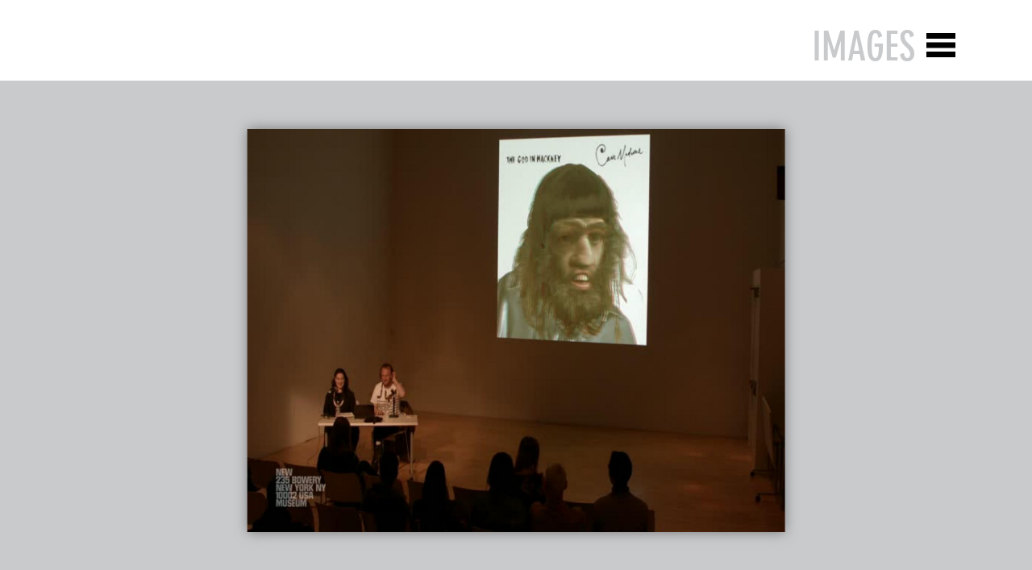

--- FILE ---
content_type: text/html; charset=utf-8
request_url: https://archive.newmuseum.org/images/14014
body_size: 20671
content:
<!DOCTYPE html>
<html lang="en" data-app="economy-newmuseum" class="show  ">
  <head itemscope itemtype="http://schema.org/WebSite">
    <meta charset="utf-8" />
    <meta http-equiv="X-UA-Compatible" content="IE=edge" />
    <meta name="description" content="The New Museum Digital Archive contains documentation of the New Museum&#39;s program and institutional history in the form of images, video, audio, publications and printed matter." />
    <meta name="keywords" content="" />
    <meta name="viewport" content="width=device-width, initial-scale=1.0" id="meta-viewport" />

    <meta property="og:title" content="Images - New Museum Digital Archive" />
    <meta property="og:site_name" content="New Museum Digital Archive"/>
    <meta property="og:type" content="website">
    <meta property="og:description" content="The New Museum Digital Archive contains documentation of the New Museum&#39;s program and institutional history in the form of images, video, audio, publications and printed matter." />

    <meta name="csrf-param" content="authenticity_token" />
<meta name="csrf-token" content="3uteX5Q+jNZLMSflbtfHJIBEO+Dm4MRaXpwjgdpUqc3UBwPiRUpQzShfmW8uSa+A4SN9aMDfzgw0qKFZ4v6acg==" />

    <title itemprop="name">Images - New Museum Digital Archive</title>

      <link rel="shortcut icon" type="image/png" href="https://d2b8urneelikat.cloudfront.net/assets/favicon-4c35197358b2b31dca80117cb2ee030ce43852cab2e94dee8700aea52ddc1c1c.png" />




      <link rel="stylesheet" media="all" href="https://d2b8urneelikat.cloudfront.net/assets/economy-viewing-5c0986b3a9dfa3e83953618f861ed8b887ecb31ad54ff814b9549eb57f71e329.css" data-turbolinks-track="reload" />


    <script src="https://d2b8urneelikat.cloudfront.net/assets/economy-05d761ffc9d269f94c80b6ceb9c3cb9d9b2588175c9f1806c54c28b4888c553b.js" data-turbolinks-track="reload"></script>


      <script src="https://d2b8urneelikat.cloudfront.net/assets/application-1856bd8f40274bf968f1c46977d1a0198d8992307293b61953a0e7a503144030.js" data-turbolinks-track="reload"></script>

    
      



<!-- gtag.js -->  
<script async src="https://www.googletagmanager.com/gtag/js?id="></script>
<script>
    console.log('Undefined Google Analytics ID');
  window.dataLayer = window.dataLayer || [];
  function gtag(){dataLayer.push(arguments);}
  gtag('js', new Date());
  gtag('config', '');
</script>
<!-- End gtag.js -->



    <meta name="turbolinks-cache-control" content="no-cache">

  </head>

    <body    class="controller--images action--show ">
      <!-- Google Tag Manager (noscript) FROM ECONOMY -->
<!-- End Google Tag Manager (noscript) -->

        <div id="application-wrapper" class="application-wrapper">
    <div class="mobile__search__header">
  <form class="mobile__search__header-form" action="/archive-search" accept-charset="UTF-8" method="get">
    <input type="text" name="query" id="query" class="input-large" placeholder="Search" />
</form>  <div class="mobile__search__header-button-container">
    <div class="mobile__search__header-x-wrapper">
      <?xml version="1.0" encoding="UTF-8"?>
<svg width="27px" height="27px" viewbox="0 0 27 27" version="1.1" xmlns="http://www.w3.org/2000/svg" xmlns:xlink="http://www.w3.org/1999/xlink" class=" mobile__search__header-x">
    <!-- Generator: Sketch 46.1 (44463) - http://www.bohemiancoding.com/sketch -->
    <title>Group 3</title>
    <desc>Created with Sketch.</desc>
    <defs></defs>
    <g id="Mobile" stroke="none" stroke-width="1" fill="none" fill-rule="evenodd">
        <g id="6" transform="translate(-288.000000, -35.000000)" fill="#FFFFFF">
            <g id="Group-3" transform="translate(288.000000, 35.000000)">
                <rect id="Rectangle-15-Copy-2" transform="translate(13.081475, 13.081475) rotate(-45.000000) translate(-13.081475, -13.081475) " x="12.5814755" y="-4.91852455" width="1" height="36"></rect>
                <rect id="Rectangle-15-Copy-3" transform="translate(13.081475, 13.081475) rotate(45.000000) translate(-13.081475, -13.081475) " x="12.5814755" y="-4.91852455" width="1" height="36"></rect>
            </g>
        </g>
    </g>
</svg>
    </div>
    <div class="mobile__search__header-button-wrapper">
      <?xml version="1.0" encoding="UTF-8"?>
<svg width="28px" height="29px" viewbox="0 0 28 29" version="1.1" xmlns="http://www.w3.org/2000/svg" xmlns:xlink="http://www.w3.org/1999/xlink" class=" mobile__search__header-button">
    <!-- Generator: Sketch 46.1 (44463) - http://www.bohemiancoding.com/sketch -->
    <title>Group 4</title>
    <desc>Created with Sketch.</desc>
    <defs>
        <rect id="path-1" x="3.80330086" y="15.3033009" width="3" height="12"></rect>
    </defs>
    <g id="Mobile" stroke="none" stroke-width="1" fill="none" fill-rule="evenodd">
        <g id="6" transform="translate(-330.000000, -33.000000)">
            <g id="Group-4" transform="translate(330.000000, 35.000000)">
                <circle id="Oval-Copy" stroke="#FFFFFF" stroke-width="3" cx="16.5" cy="9.5" r="9.5"></circle>
                <g id="Rectangle-3-Copy" transform="translate(5.303301, 21.303301) rotate(45.000000) translate(-5.303301, -21.303301) ">
                    <use fill="#FFFFFF" fill-rule="evenodd" xlink:href="#path-1"></use>
                    <rect stroke="#FFFFFF" stroke-width="1" x="4.30330086" y="15.8033009" width="2" height="11"></rect>
                </g>
            </g>
        </g>
    </g>
</svg>
    </div>
  </div>
</div>


<div class="homepage__mobile-header">
  <nav class="nav-mobile">
    <div class="site-container relative">
        <div class="container-fluid">
          <div class="row">
            <div class="col-sm-12">
              <h1 class="new-museum-text-logo-mobile font-neographik">
                <a class="blank-link" href="/">
                  New Museum<br>Digital Archive
</a>              </h1>
            </div>
          </div>
        </div>
        <div class="hamburger">
          <div class="hamburger__container">
            <div class="hamburger__line hamburger__line--1"></div>
            <div class="hamburger__line hamburger__line--2"></div>
            <div class="hamburger__line hamburger__line--3"></div>
          </div>
        </div>
      
    </div>
  </nav>
</div>

<header class="header-primary">
  <div class="header-wrapper site-container">
    <div class="container-fluid">
      <div class="row">
        <div class="col-sm-12">
          <div class="margin-bottom-medium margin-top-medium">
            <h1>
              <a class="blank-link" href="/">
                <h1 class="new-museum-text-logo font-neographik">
  New Museum<br>Digital Archive
</h1>

<div class="new-museum-logo__current-time font-neographik">
  On Friday<br>November 14, 2025
</div>

</a>            </h1>
          </div>
        </div>
        <div class="secondary-menu-column col-sm-12">
                <ul class="menu menu--main_menu ">
          <li class="menu__item  menu__item--level-0 menu__item--home">
    <a class="menu__item__link" href="/">Home</a>
</li>  <li class="menu__item  menu__item--level-0 menu__item--chronology">
    <a class="menu__item__link" href="/chronology">Chronology</a>
</li>  <li class="menu__item  menu__item--level-0 menu__item--archive-search">
    <a class="menu__item__link" href="/archive-search">Archive Search</a>
</li>  <li class="menu__item  menu__item--level-0 menu__item--about">
    <a class="menu__item__link" href="/about">About</a>
</li>
</ul>
                <ul class="menu menu--secondary_menu ">
          <li class="menu__item  menu__item--level-0 menu__item--exhibitions">
    <a class="menu__item__link" href="/exhibitions">Exhibitions</a>
</li>  <li class="menu__item  menu__item--level-0 menu__item--public-programs">
    <a class="menu__item__link" href="/public-programs">Public Programs</a>
</li>  <li class="menu__item  menu__item--level-0 menu__item--print-ephemera">
    <a class="menu__item__link" href="/print-ephemera">Print &amp; Ephemera</a>
</li>  <li class="menu__item  menu__item--level-0 menu__item--people">
    <a class="menu__item__link" href="/people">People</a>
</li>  <li class="menu__item  menu__item--level-0 menu__item--videos">
    <a class="menu__item__link" href="/videos">Videos</a>
</li>  <li class="menu__item  menu__item--level-0 menu__item--sounds">
    <a class="menu__item__link" href="/sounds">Sounds</a>
</li>  <li class="menu__item  menu__item--level-0 menu__item--buildings">
    <a class="menu__item__link" href="/buildings">Buildings</a>
</li>  <li class="menu__item  menu__item--level-0 menu__item--series">
    <a class="menu__item__link" href="/series">Series</a>
</li>
</ul>
        </div>

        <div class="header-primary__close">
          <svg width="41px" height="41px" viewbox="0 0 41 41" version="1.1" xmlns="http://www.w3.org/2000/svg" xmlns:xlink="http://www.w3.org/1999/xlink">
    <g id="close_icon_Homepage:-Navigation" stroke="none" stroke-width="1" fill="none" fill-rule="evenodd">
        <g id="close_icon_Desktop-Copy-67" transform="translate(-938.000000, -33.000000)" fill="#FFFFFF">
            <g id="close_icon_hamburger/active/volume_exhibitions" transform="translate(-3.000000, -1.000000)">
                <g id="close_icon_icons/x_white" transform="translate(941.000000, 34.000000)">
                    <rect id="close_icon_Rectangle-9" transform="translate(20.152543, 20.152543) rotate(45.000000) translate(-20.152543, -20.152543) " x="-4.84745674" y="16.6525433" width="50" height="7"></rect>
                    <rect id="close_icon_Rectangle-9-Copy" transform="translate(20.414799, 20.884149) rotate(-44.000000) translate(-20.414799, -20.884149) " x="-4.58520069" y="17.3841486" width="50" height="7"></rect>
                </g>
            </g>
        </g>
    </g>
</svg>

        </div>
      </div>
    </div>
  </div>
</header>



<nav class="nav-primary main-nav ">
  <div class="site-container relative">
      <div class="container-fluid">
        <div class="row">
          <div class="col-sm-12">
            <h1 class="new-museum-text-logo-mobile font-neographik">
              <a class="blank-link" href="/">
                New Museum<br>Digital Archive
</a>            </h1>
          </div>
        </div>
      </div>
      <div class="hamburger">
        <div class="hamburger__container">
          <div class="hamburger__line hamburger__line--1"></div>
          <div class="hamburger__line hamburger__line--2"></div>
          <div class="hamburger__line hamburger__line--3"></div>
        </div>
      </div>
    
  </div>
</nav>

    <div class="image__show-title-container">
  <nav class="nav-primary main-nav">
    <div class="site-container relative">
      <div class="container-fluid">
        <div class="row">
          <div class="hamburger-label-column col-sm-5 col-sm-offset-7">
            <h2 class="hamburger-label text-hamburger-label">
              Images
            </h2>
          </div>
        </div>
      </div>
    </div>
  </nav>
</div>

  <div class="image__show-image-wrapper">
    <div class="image-cover"></div>
    <img class="responsive-image image__show-image" sizes="100vw" lazyload="false" data-original="https://d2b8urneelikat.cloudfront.net/AFx79KQcETNaOd4KM3pL4z/resize=width:2000/http://ca.newmuseum.org/media/collectiveaccess/images/1/3/8/33856_ca_object_representations_media_13807_publiclarge.jpg" srcset="https://d2b8urneelikat.cloudfront.net/AFx79KQcETNaOd4KM3pL4z/resize=width:1000/http://ca.newmuseum.org/media/collectiveaccess/images/1/3/8/33856_ca_object_representations_media_13807_publiclarge.jpg 1000w, https://d2b8urneelikat.cloudfront.net/AFx79KQcETNaOd4KM3pL4z/resize=width:2000/http://ca.newmuseum.org/media/collectiveaccess/images/1/3/8/33856_ca_object_representations_media_13807_publiclarge.jpg 2000w" src="https://d2b8urneelikat.cloudfront.net/AFx79KQcETNaOd4KM3pL4z/resize=width:500/http://ca.newmuseum.org/media/collectiveaccess/images/1/3/8/33856_ca_object_representations_media_13807_publiclarge.jpg" />
  </div>

<div class="site-container">
  <div class="container-fluid">
    <div class="row">
      <div class="col-sm-12">
          <div class="image__show-title-wrapper font-large margin-top-medium margin-bottom-medium">
            <p>Nathaniel Mellors in Conversation with Curator Margot Norton </p>
          </div>
      </div>
      <div class="col-xs-9">
        <div class="image__show-information-wrapper">
            <div class="image__show-information image__show-date-wrapper">
              <p>Date: 2018</p>
            </div>

            <div class="image__show-information image__show-indentifier-wrapper">
              <p>Identifier: 18_0214_Nathanie</p>
            </div>


            <p class="image__show-information image_show-description-wrapper">
              This conversation between artist Nathaniel Mellors and curator Margot Norton occurred on the occasion of the exhibition “Nathaniel Mellors: Progressive Rocks.” In his fantastical and wryly comical videos, sculptures, and installations, Mellors employs absurdist satire to incisively critique morality, national identity, religion, and power structures in contemporary society.
            </p>

        </div>

      </div>
      <div class="col-sm-3">
          <div class="tag__wrapper">
    <div class="tag__p-wrapper">
        <p class="tag__p taxonomy-tag">Artist talks</p>
    </div>
  </div>

          <div class="row">
    <div class="col-sm-10">
        <div class="record__related-gallery">
          <div class="record__related-gallery-p">
            Theater
          </div>
        </div>
    </div>
  </div>

      </div>
      <div class="col-sm-12">
        <div class="related__record-wrapper">
    <div class="row">
          <div class="related__record col-sm-4">
            <div class="list-bucket-wrapper list-bucket-wrapper--default">
    <h1 class="list-bucket-title">Artist</h1>
  <ul class="list-bucket-list">
      <li class="list-bucket-item">            <a class="blank-link-hover" href="/people/7494">Nathaniel Mellors</a>
</li>
  </ul>
</div>
          </div>
          <div class="related__record col-sm-4">
            <div class="list-bucket-wrapper list-bucket-wrapper--default">
    <h1 class="list-bucket-title">New Museum Curator</h1>
  <ul class="list-bucket-list">
      <li class="list-bucket-item">            <a class="blank-link-hover" href="/people/4825">Margot Norton</a>
</li>
  </ul>
</div>
          </div>
    </div>
</div>

        <div class="related__record-wrapper">
</div>

        
        
      </div>
    </div>
  </div>
</div>



    <footer class="footer-primary site-container">
  <div class="container-fluid">
    <div class="row">
      
      <div class="col-sm-12">
        <div class="footer__new-museum-logo">
          <a class="blank-link" href="http://www.newmuseum.org/">
            <svg class="new-museum-logo" width="184" height="68" xmlns="http://www.w3.org/2000/svg" viewbox="0 0 161.3 59.5">
  <path id="new_museum_logo_Fill-1" fill="#221F20" d="M128.5,59.2h8.5v-19h.1l5.9,19h3.8l5.9-19.1h.1v19.1h8.5v-28.4h-12.6l-3.7,11.8h-.1l-3.6-11.8h-12.7v28.4h-.1ZM118.2,30.8v18.5c0,1.9,0,4.5-3,4.5s-3.1-2.6-3.1-4.5v-18.5h-8.6v21.7c0,5.7,3,7,7.3,7h8.3c4.4,0,7.3-1.5,7.3-7v-21.7h-8.2ZM85.2,59.2h16.4v-5.8h-7.8v-5.8h7.8v-5.7h-7.8v-5.3h7.8v-5.8h-16.4v28.4ZM74.5,50.5c0,1.9-1.1,3.3-3,3.3-.8,0-1.5-.3-2-.8s-.7-1.2-.7-2.1h-8.6v1.6c0,5.6,3,7,7.3,7h8.4c4.4,0,7.3-1.5,7.3-7v-4.5c0-1.2-.2-2.7-1.6-4.1-1.3-1.3-2.8-1.6-5.2-1.7l-7.3-.3v-2.1c0-1.5.3-2.3.9-2.8.5-.4,1.1-.8,1.8-.8.4,0,1.1.1,1.7.5s1.1,1.2,1.1,2.7h8.4v-1.8c0-5.5-2.8-7-7.3-7h-8c-4.5,0-7.3,1.6-7.3,7v4.5c0,5.4,3.7,6.1,5.9,6.2l8.2.3s0,1.9,0,1.9ZM50,30.8v18.5c0,1.9,0,4.5-3,4.5s-3.1-2.6-3.1-4.5v-18.5h-8.6v21.7c0,5.7,3,7,7.3,7h8.3c4.4,0,7.3-1.5,7.3-7v-21.7h-8.2ZM.2,59.2h8.5v-19h.1l5.9,19h3.8l5.9-19.1h.1v19.1h8.5v-28.4h-12.7l-3.7,11.8h-.1l-3.6-11.8H.2v28.4Z"></path>
  <path id="new_museum_logo_Fill-2" fill="#221F20" d="M19.3,0v19.4h-.1L13.1,0H0v28.5h8.6V9.3h.1l6,19.2h13.2V0h-8.6ZM30,0v28.5h16.4v-5.8h-7.8v-5.8h7.8v-5.7h-7.8v-5.3h7.8V0h-16.4ZM79.3,0l-3.1,18.9h-.1L73.3,0h-11.6l-2.9,18.1h-.1L56,0h-8.6l4.3,28.5h12.4l3.3-19.9h.1l2.9,19.9h12.2L87.3,0s-8,0-8,0Z"></path>
</svg>

</a>          <br>
          <a class="blank-link social-media-link" target="_blank" href="https://twitter.com/newmuseum">
            <svg width="29px" height="29px" viewbox="0 0 29 29" version="1.1" xmlns="http://www.w3.org/2000/svg" xmlns:xlink="http://www.w3.org/1999/xlink">
    <defs>
        <rect id="twitter_logo_path-1" x="0" y="0" width="18.6329424" height="25.5537496"></rect>
    </defs>
    <g id="twitter_logo_Symbols" stroke="none" stroke-width="1" fill="none" fill-rule="evenodd">
        <g id="twitter_logo_logo/on_white" transform="translate(0.000000, -188.000000)">
            <g id="twitter_logo_Group-18">
                <g id="twitter_logo_Group-2" transform="translate(0.000000, 188.000000)">
                    <circle id="twitter_logo_Oval-5" fill="#C8CACB" cx="14.3710937" cy="14.3710937" r="14.3710937"></circle>
                    <g id="twitter_logo_twitter_logo" transform="translate(6.000000, 2.000000)">
                        <mask id="twitter_logo_mask-2" fill="white">
                            <use xlink:href="#twitter_logo_path-1"></use>
                        </mask>
                        <g id="twitter_logo_Mask"></g>
                        <path d="M6.49674874,18.2065939 C11.7372241,18.2065939 14.6029604,13.8650294 14.6029604,10.1003823 C14.6029604,9.9769977 14.6004785,9.85420407 14.5948648,9.73206045 C15.1510998,9.32993789 15.6346515,8.82818585 16.0161508,8.25688227 C15.5056531,8.48361912 14.9562728,8.63649069 14.3800054,8.70539222 C14.9682094,8.35272985 15.4197921,7.79460383 15.6328196,7.12940271 C15.0821983,7.45570995 14.4727211,7.69314249 13.8237704,7.82089987 C13.3038179,7.26714668 12.5634515,6.92080718 11.7440788,6.92080718 C10.1705711,6.92080718 8.89459284,8.19672639 8.89459284,9.7696431 C8.89459284,9.99324806 8.91964794,10.2106483 8.96851721,10.4192439 C6.60069196,10.3002321 4.5010272,9.16642972 3.09599148,7.44259148 C2.85111332,7.86350536 2.71017838,8.35272985 2.71017838,8.87451415 C2.71017838,9.86300881 3.21317135,10.7355645 3.97800196,11.2460622 C3.51070068,11.2317028 3.07158639,11.1032363 2.68760515,10.889677 C2.68695513,10.9015546 2.68695513,10.9134912 2.68695513,10.9259597 C2.68695513,12.3059403 3.66918602,13.457884 4.9727013,13.7191307 C4.7334369,13.7842503 4.48158586,13.8193511 4.22163918,13.8193511 C4.03809874,13.8193511 3.85958115,13.8011507 3.68608639,13.7679409 C4.04879444,14.8998524 5.10051777,15.7235979 6.34765907,15.7467621 C5.37234198,16.5110017 4.143992,16.9663664 2.80909875,16.9663664 C2.57923002,16.9663664 2.35249317,16.9531888 2.12947913,16.9268928 C3.39044801,17.7349198 4.88754941,18.2065939 6.49674874,18.2065939" fill="#1D1D1B" mask="url(#twitter_logo_mask-2)"></path>
                    </g>
                </g>
            </g>
        </g>
    </g>
</svg>

</a>          <a class="blank-link social-media-link" target="_blank" href="https://www.facebook.com/newmuseum">
            <svg width="29px" height="29px" viewbox="0 0 29 29" version="1.1" xmlns="http://www.w3.org/2000/svg" xmlns:xlink="http://www.w3.org/1999/xlink">
    <defs>
        <rect id="facebook_logo_path-1" x="0" y="0" width="18.6329424" height="25.5537496"></rect>
    </defs>
    <g id="facebook_logo_Symbols" stroke="none" stroke-width="1" fill="none" fill-rule="evenodd">
        <g id="facebook_logo_logo/on_white" transform="translate(-33.000000, -188.000000)">
            <g id="facebook_logo_Group-18">
                <g id="facebook_logo_Group-3" transform="translate(33.000000, 188.000000)">
                    <circle id="facebook_logo_Oval-5-Copy" fill="#C8CACB" cx="14.4246094" cy="14.3710937" r="14.3710937"></circle>
                    <g id="facebook_logo_facebook_logo" transform="translate(4.711500, 1.000000)">
                        <mask id="facebook_logo_mask-2" fill="white">
                            <use xlink:href="#facebook_logo_path-1"></use>
                        </mask>
                        <g id="facebook_logo_Mask"></g>
                        <path d="M10.3096658,19.697682 L10.3096658,13.6267459 L12.3326662,13.6267459 L12.6355361,11.260752 L10.3096658,11.260752 L10.3096658,9.7501694 C10.3096658,9.06515894 10.4984784,8.59830393 11.4736797,8.59830393 L12.7174637,8.59777528 L12.7174637,6.48165568 C12.5022943,6.45287372 11.7640126,6.3884374 10.9050844,6.3884374 C9.11188951,6.3884374 7.88419946,7.49102112 7.88419946,9.51591956 L7.88419946,11.260752 L5.85606761,11.260752 L5.85606761,13.6267459 L7.88419946,13.6267459 L7.88419946,19.697682 L10.3096658,19.697682 Z" id="facebook_logo_Fill-1" fill="#1D1D1B" mask="url(#facebook_logo_mask-2)"></path>
                    </g>
                </g>
            </g>
        </g>
    </g>
</svg>

</a>        </div>
      </div>
    </div>
  </div>
</footer>

  </div>

      <script>

  gtag('event', 'economy_page_view', {
    'economy_page_id': '/images/14014'
    });
</script>

    </body>

</html>


--- FILE ---
content_type: text/css
request_url: https://d2b8urneelikat.cloudfront.net/assets/economy-viewing-5c0986b3a9dfa3e83953618f861ed8b887ecb31ad54ff814b9549eb57f71e329.css
body_size: 19652
content:
@font-face{font-family:'din-condensed';src:url(https://d2b8urneelikat.cloudfront.net/assets/dinngbc3-d4efd6b8160f9fc43b9960a146666d5236574c8bcaf5b548fea1cbf3d377ff13.woff) format("woff"),url(https://d2b8urneelikat.cloudfront.net/assets/dinngbc3-b0d1879b3a6d4ffa39536fbb4b69571fb2ca23f7cbdd72d086a7721aafea66af.ttf) format("truetype");font-weight:normal;font-style:normal}@font-face{font-family:'NeographikMTStd';src:url(https://d2b8urneelikat.cloudfront.net/assets/NeographikMTStd-abdd9c59eed68b798712775cd11daa03781bdc8f0814dee57d4949b089a38a55.eot?#iefix) format("embedded-opentype"),url(https://d2b8urneelikat.cloudfront.net/assets/NeographikMTStd-23f1915b1fd0a2843503c27169905ae52bbff6138c1c94733c5dd2f6512e0c44.woff) format("woff"),url(https://d2b8urneelikat.cloudfront.net/assets/NeographikMTStd-dc12e7ee723b25fd58ed26671b45297697383c956358498cbd719fe4daaba3ea.ttf) format("truetype"),url(https://d2b8urneelikat.cloudfront.net/assets/NeographikMTStd-4352520db7a46d6c972db81716b6977bfab879e7a2d1537e7e901b8fd0e59bdd.svg#NeographikMTStd) format("svg");font-weight:normal;font-style:normal}@font-face{font-family:'din-neuzeit-grotesk-light';src:url(https://d2b8urneelikat.cloudfront.net/fonts/din-neuzeit-grotesk-light.eot?#iefix);src:url(https://d2b8urneelikat.cloudfront.net/fonts/din-neuzeit-grotesk-light.eot?#iefix) format("eot"),url(https://d2b8urneelikat.cloudfront.net/assets/din-neuzeit-grotesk-light-e65d8a19759a2ebb7eea9d2981005e6a1eea20763405780d10efc1b741124496.woff) format("woff"),url(https://d2b8urneelikat.cloudfront.net/assets/din-neuzeit-grotesk-light-803841a843a5d0d0be5b141ad6df6c7632882572dd078328d4ad0a58053a3efd.ttf) format("truetype"),url(https://d2b8urneelikat.cloudfront.net/assets/din-neuzeit-grotesk-light-1a656580618ba701c54b4585d50edb6a88e0c27424b86421fbfcda36ace00c28.svg#din-neuzeit-grotesk-light) format("svg");font-weight:normal;font-style:normal}.show .font-tiny{font-size:12px;line-height:1.4;letter-spacing:0}@media (min-width: 1092px){.show .font-tiny{font-size:12px}}.show .font-tiny-caps{font-family:"din-neuzeit-grotesk-light", sans-serif;font-size:10px;line-height:1;letter-spacing:0;text-transform:uppercase}.show .font-small{font-size:14px;line-height:1.4;letter-spacing:0}@media (min-width: 1092px){.show .font-small{font-size:14px}}.show .font-regular{font-size:19px;line-height:1.4;letter-spacing:0}@media (min-width: 1092px){.show .font-regular{font-size:23px}}.show .font-medium{font-size:21px;line-height:1.2;letter-spacing:0}@media (min-width: 1092px){.show .font-medium{font-size:29px}}.show .font-medium-x{font-size:26px;line-height:1.2;letter-spacing:0}@media (min-width: 1092px){.show .font-medium-x{font-size:35px}}.show .font-large{font-size:40px;line-height:1.1;letter-spacing:0}@media (min-width: 1092px){.show .font-large{font-size:50px}}.show .font-huge{font-size:54px;line-height:1;letter-spacing:0}@media (min-width: 1092px){.show .font-huge{font-size:70px}}.show .font-jumbo{font-size:70px;line-height:0.9;letter-spacing:0}@media (min-width: 768px){.show .font-jumbo{font-size:120px}}.show .font-neographik{font-family:"NeographikMTStd", sans-serif;font-size:25px;line-height:0.9;letter-spacing:0}@media (min-width: 1092px){.show .font-neographik{font-size:34px}}.show .font-light-regular{font-family:"din-neuzeit-grotesk-light", sans-serif;font-size:16px;line-height:1.4;letter-spacing:0}@media (min-width: 1092px){.show .font-light-regular{font-size:20px}}.show .font-light-small{-webkit-font-smoothing:antialiased;font-family:"din-neuzeit-grotesk-light", sans-serif;font-size:14px;line-height:1.4;letter-spacing:0}@media (min-width: 1092px){.show .font-light-small{font-size:16px}}.show .font-light-tiny{-webkit-font-smoothing:antialiased;font-family:"din-neuzeit-grotesk-light", sans-serif;font-size:11px;line-height:1.4;letter-spacing:0}@media (min-width: 1092px){.show .font-light-tiny{font-size:12px}}.show .margin-top-none{margin-top:0}.show .margin-top-tiny{margin-top:5px}.show .margin-top-small{margin-top:15px}.show .margin-top-medium{margin-top:30px}.show .margin-top-large{margin-top:60px}.show .margin-top-huge{margin-top:100px}.show .margin-right-none{margin-right:0}.show .margin-right-tiny{margin-right:5px}.show .margin-right-small{margin-right:15px}.show .margin-right-medium{margin-right:30px}.show .margin-right-large{margin-right:60px}.show .margin-right-huge{margin-right:100px}.show .margin-bottom-none{margin-bottom:0}.show .margin-bottom-tiny{margin-bottom:5px}.show .margin-bottom-small{margin-bottom:15px}.show .margin-bottom-medium{margin-bottom:30px}.show .margin-bottom-large{margin-bottom:60px}.show .margin-bottom-huge{margin-bottom:100px}.show .margin-left-none{margin-left:0}.show .margin-left-tiny{margin-left:5px}.show .margin-left-small{margin-left:15px}.show .margin-left-medium{margin-left:30px}.show .margin-left-large{margin-left:60px}.show .margin-left-huge{margin-left:100px}.show .padding-top-none{padding-top:0}.show .padding-top-tiny{padding-top:5px}.show .padding-top-small{padding-top:15px}.show .padding-top-medium{padding-top:30px}.show .padding-top-large{padding-top:60px}.show .padding-top-huge{padding-top:100px}.show .padding-right-none{padding-right:0}.show .padding-right-tiny{padding-right:5px}.show .padding-right-small{padding-right:15px}.show .padding-right-medium{padding-right:30px}.show .padding-right-large{padding-right:60px}.show .padding-right-huge{padding-right:100px}.show .padding-bottom-none{padding-bottom:0}.show .padding-bottom-tiny{padding-bottom:5px}.show .padding-bottom-small{padding-bottom:15px}.show .padding-bottom-medium{padding-bottom:30px}.show .padding-bottom-large{padding-bottom:60px}.show .padding-bottom-huge{padding-bottom:100px}.show .padding-left-none{padding-left:0}.show .padding-left-tiny{padding-left:5px}.show .padding-left-small{padding-left:15px}.show .padding-left-medium{padding-left:30px}.show .padding-left-large{padding-left:60px}.show .padding-left-huge{padding-left:100px}.site-max-width{max-width:1200px;margin-left:auto;margin-right:auto}@media (min-width: 1092px){.site-padding{padding-left:25px;padding-right:25px}}.site-container{max-width:1200px;margin-left:auto;margin-right:auto}@media (min-width: 1092px){.site-container{padding-left:25px;padding-right:25px}}.blank-link{text-decoration:none;border-bottom:0;color:inherit}.link-underline{text-decoration:none;color:inherit;border-bottom:1px solid #ff188f}.blank-link-hover{text-decoration:none;color:inherit;word-wrap:break-word}@media (min-width: 768px){.blank-link-hover{word-wrap:normal}}.blank-link-hover:hover{color:#ff188f}.default-link{text-decoration:none;color:inherit;border-bottom:2px solid #ff188f}.default-link:hover{border-bottom-color:#000}.button{text-decoration:none;border-bottom:0;color:inherit;margin-bottom:10px;border:1px solid #000;padding:0.4em 0.8em;cursor:pointer;display:inline-block}.button:hover{-webkit-font-smoothing:antialiased;color:#fff;background-color:#000}.button.inverted{-webkit-font-smoothing:antialiased;color:#fff;border-color:#fff}.button.inverted:hover{-webkit-font-smoothing:auto;color:#000 !important;background-color:#fff}.button-medium{text-decoration:none;border-bottom:0;color:inherit;border:1px solid #000;padding:0.7em 1.7em;cursor:pointer;display:inline-block}.button-medium:hover{-webkit-font-smoothing:antialiased;color:#fff;background-color:#000}.button-medium.inverted{-webkit-font-smoothing:antialiased;color:#fff;border-color:#fff}.button-medium.inverted:hover{-webkit-font-smoothing:auto;color:#000;background-color:#fff}.button-large{text-decoration:none;border-bottom:0;color:inherit;font-size:40px;line-height:1.1;letter-spacing:0;border:1px solid #fff;padding:20px 30px;cursor:pointer;display:inline-block}@media (min-width: 1092px){.button-large{font-size:50px}}.button-large:hover{-webkit-font-smoothing:antialiased;color:#fff;background-color:#000}.button-round{text-decoration:none;border-bottom:0;color:inherit;font-size:21px;line-height:1.2;letter-spacing:0;color:#000;padding:0.4em 1.1em;box-shadow:0 0 7px #c0c0c0;border-radius:6px;cursor:pointer;display:inline-block;transition:box-shadow 0.2s;background-color:#fff}@media (min-width: 1092px){.button-round{font-size:29px}}.button-round:hover{box-shadow:0 0 7px #949494}.label{font-size:21px;line-height:1.2;letter-spacing:0;text-transform:uppercase;border:1px solid;padding:15px 25px;display:inline-block;background-color:#fff;line-height:1}@media (min-width: 1092px){.label{font-size:29px}}.large-label{font-size:40px;line-height:1.1;letter-spacing:0;border:1px solid;padding:20px 30px;display:inline-block;background-color:#fff;line-height:1}@media (min-width: 1092px){.large-label{font-size:50px}}.blank-list{margin:0;padding:0;list-style:none}.indented-list{text-indent:-15px;margin-left:15px}::placeholder{color:#000}.input-large{font-size:19px;line-height:1.4;letter-spacing:0;border:1px solid #000;outline:0;padding:0.8em 1.2em;width:100%}@media (min-width: 1092px){.input-large{font-size:23px}}.bucket{border-radius:8px;box-shadow:0 0 7px 0 rgba(0,0,0,0.27);padding:15px}.rotated-title{transform:rotate(-90deg);transform-origin:top left;position:absolute;width:1000px;top:1000px;left:0.5em;text-align:right}.show{/*! normalize.css v5.0.0 | MIT License | github.com/necolas/normalize.css *//*!
 * Bootstrap v3.3.6 (http://getbootstrap.com)
 * Copyright 2011-2015 Twitter, Inc.
 * Licensed under MIT (https://github.com/twbs/bootstrap/blob/master/LICENSE)
 *//*! Flickity v2.0.9
http://flickity.metafizzy.co
---------------------------------------------- *//*!
 * jQuery UI CSS Framework 1.12.1
 * http://jqueryui.com
 *
 * Copyright jQuery Foundation and other contributors
 * Released under the MIT license.
 * http://jquery.org/license
 *
 * http://api.jqueryui.com/category/theming/
 */}.show html{font-family:sans-serif;line-height:1.15;-ms-text-size-adjust:100%;-webkit-text-size-adjust:100%}.show body{margin:0}.show article,.show aside,.show footer,.show header,.show nav,.show section{display:block}.show figcaption,.show figure,.show main{display:block}.show figure{margin:1em 40px}.show hr{box-sizing:content-box;height:0;overflow:visible}.show pre{font-family:monospace, monospace;font-size:1em}.show a{background-color:transparent;-webkit-text-decoration-skip:objects}.show a:active,.show a:hover{outline-width:0}.show abbr[title]{border-bottom:none;text-decoration:underline;text-decoration:underline dotted}.show b,.show strong{font-weight:inherit}.show b,.show strong{font-weight:bolder}.show code,.show kbd,.show samp{font-family:monospace, monospace;font-size:1em}.show dfn{font-style:italic}.show mark{background-color:#ff0;color:#000}.show small{font-size:80%}.show sub,.show sup{font-size:75%;line-height:0;position:relative;vertical-align:baseline}.show sub{bottom:-0.25em}.show sup{top:-0.5em}.show audio,.show video{display:inline-block}.show audio:not([controls]){display:none;height:0}.show img{border-style:none}.show svg:not(:root){overflow:hidden}.show button,.show input,.show optgroup,.show select,.show textarea{line-height:1.15;margin:0}.show button,.show input{overflow:visible}.show button,.show select{text-transform:none}.show button,.show html [type="button"],.show [type="reset"],.show [type="submit"]{-webkit-appearance:button}.show button::-moz-focus-inner,.show [type="button"]::-moz-focus-inner,.show [type="reset"]::-moz-focus-inner,.show [type="submit"]::-moz-focus-inner{border-style:none;padding:0}.show button:-moz-focusring,.show [type="button"]:-moz-focusring,.show [type="reset"]:-moz-focusring,.show [type="submit"]:-moz-focusring{outline:1px dotted ButtonText}.show fieldset{border:1px solid #c0c0c0;margin:0 2px;padding:0.35em 0.625em 0.75em}.show legend{box-sizing:border-box;color:inherit;display:table;max-width:100%;padding:0;white-space:normal}.show progress{display:inline-block;vertical-align:baseline}.show textarea{overflow:auto}.show [type="checkbox"],.show [type="radio"]{box-sizing:border-box;padding:0}.show [type="number"]::-webkit-inner-spin-button,.show [type="number"]::-webkit-outer-spin-button{height:auto}.show [type="search"]{-webkit-appearance:textfield;outline-offset:-2px}.show [type="search"]::-webkit-search-cancel-button,.show [type="search"]::-webkit-search-decoration{-webkit-appearance:none}.show ::-webkit-file-upload-button{-webkit-appearance:button;font:inherit}.show details,.show menu{display:block}.show summary{display:list-item}.show canvas{display:inline-block}.show template{display:none}.show [hidden]{display:none}.show{box-sizing:border-box;color:#000}.show *,.show *:before,.show *:after{box-sizing:inherit}.show div{vertical-align:top}.show .container,.show .container-fluid{position:relative}.show video{width:100%;height:auto}@-ms-viewport{width:device-width}.show .visible-xs{display:none !important}.show .visible-sm{display:none !important}.show .visible-md{display:none !important}.show .visible-lg{display:none !important}.show .visible-xs-block,.show .visible-xs-inline,.show .visible-xs-inline-block,.show .visible-sm-block,.show .visible-sm-inline,.show .visible-sm-inline-block,.show .visible-md-block,.show .visible-md-inline,.show .visible-md-inline-block,.show .visible-lg-block,.show .visible-lg-inline,.show .visible-lg-inline-block{display:none !important}@media (max-width: 767px){.show .visible-xs{display:block !important}.show table.visible-xs{display:table !important}.show tr.visible-xs{display:table-row !important}.show th.visible-xs,.show td.visible-xs{display:table-cell !important}}@media (max-width: 767px){.show .visible-xs-block{display:block !important}}@media (max-width: 767px){.show .visible-xs-inline{display:inline !important}}@media (max-width: 767px){.show .visible-xs-inline-block{display:inline-block !important}}@media (min-width: 768px) and (max-width: 1091px){.show .visible-sm{display:block !important}.show table.visible-sm{display:table !important}.show tr.visible-sm{display:table-row !important}.show th.visible-sm,.show td.visible-sm{display:table-cell !important}}@media (min-width: 768px) and (max-width: 1091px){.show .visible-sm-block{display:block !important}}@media (min-width: 768px) and (max-width: 1091px){.show .visible-sm-inline{display:inline !important}}@media (min-width: 768px) and (max-width: 1091px){.show .visible-sm-inline-block{display:inline-block !important}}@media (min-width: 1092px) and (max-width: 1399px){.show .visible-md{display:block !important}.show table.visible-md{display:table !important}.show tr.visible-md{display:table-row !important}.show th.visible-md,.show td.visible-md{display:table-cell !important}}@media (min-width: 1092px) and (max-width: 1399px){.show .visible-md-block{display:block !important}}@media (min-width: 1092px) and (max-width: 1399px){.show .visible-md-inline{display:inline !important}}@media (min-width: 1092px) and (max-width: 1399px){.show .visible-md-inline-block{display:inline-block !important}}@media (min-width: 1400px){.show .visible-lg{display:block !important}.show table.visible-lg{display:table !important}.show tr.visible-lg{display:table-row !important}.show th.visible-lg,.show td.visible-lg{display:table-cell !important}}@media (min-width: 1400px){.show .visible-lg-block{display:block !important}}@media (min-width: 1400px){.show .visible-lg-inline{display:inline !important}}@media (min-width: 1400px){.show .visible-lg-inline-block{display:inline-block !important}}@media (max-width: 767px){.show .hidden-xs{display:none !important}}@media (min-width: 768px) and (max-width: 1091px){.show .hidden-sm{display:none !important}}@media (min-width: 1092px) and (max-width: 1399px){.show .hidden-md{display:none !important}}@media (min-width: 1400px){.show .hidden-lg{display:none !important}}.show .visible-print{display:none !important}@media print{.show .visible-print{display:block !important}.show table.visible-print{display:table !important}.show tr.visible-print{display:table-row !important}.show th.visible-print,.show td.visible-print{display:table-cell !important}}.show .visible-print-block{display:none !important}@media print{.show .visible-print-block{display:block !important}}.show .visible-print-inline{display:none !important}@media print{.show .visible-print-inline{display:inline !important}}.show .visible-print-inline-block{display:none !important}@media print{.show .visible-print-inline-block{display:inline-block !important}}@media print{.show .hidden-print{display:none !important}}.show .ibfix{font-size:0;letter-spacing:-4px}.show .container{margin-right:auto;margin-left:auto;padding-left:15px;padding-right:15px}.show .container:before,.show .container:after{content:" ";display:table}.show .container:after{clear:both}@media (min-width: 768px){.show .container{width:750px}}@media (min-width: 1092px){.show .container{width:970px}}@media (min-width: 1400px){.show .container{width:1170px}}.show .container-fluid{margin-right:auto;margin-left:auto;padding-left:15px;padding-right:15px}.show .container-fluid:before,.show .container-fluid:after{content:" ";display:table}.show .container-fluid:after{clear:both}.show .row{margin-left:-15px;margin-right:-15px;font-size:0;letter-spacing:-4px}.show .col-xs-1,.show .col-sm-1,.show .col-md-1,.show .col-lg-1,.show .col-xs-2,.show .col-sm-2,.show .col-md-2,.show .col-lg-2,.show .col-xs-3,.show .col-sm-3,.show .col-md-3,.show .col-lg-3,.show .col-xs-4,.show .col-sm-4,.show .col-md-4,.show .col-lg-4,.show .col-xs-5,.show .col-sm-5,.show .col-md-5,.show .col-lg-5,.show .col-xs-6,.show .col-sm-6,.show .col-md-6,.show .col-lg-6,.show .col-xs-7,.show .col-sm-7,.show .col-md-7,.show .col-lg-7,.show .col-xs-8,.show .col-sm-8,.show .col-md-8,.show .col-lg-8,.show .col-xs-9,.show .col-sm-9,.show .col-md-9,.show .col-lg-9,.show .col-xs-10,.show .col-sm-10,.show .col-md-10,.show .col-lg-10,.show .col-xs-11,.show .col-sm-11,.show .col-md-11,.show .col-lg-11,.show .col-xs-12,.show .col-sm-12,.show .col-md-12,.show .col-lg-12{position:relative;min-height:1px;padding-left:15px;padding-right:15px}.show .col-xs-1,.show .col-xs-2,.show .col-xs-3,.show .col-xs-4,.show .col-xs-5,.show .col-xs-6,.show .col-xs-7,.show .col-xs-8,.show .col-xs-9,.show .col-xs-10,.show .col-xs-11,.show .col-xs-12{display:inline-block}.show .col-xs-1{width:8.3333333333%}.show .col-xs-2{width:16.6666666667%}.show .col-xs-3{width:25%}.show .col-xs-4{width:33.3333333333%}.show .col-xs-5{width:41.6666666667%}.show .col-xs-6{width:50%}.show .col-xs-7{width:58.3333333333%}.show .col-xs-8{width:66.6666666667%}.show .col-xs-9{width:75%}.show .col-xs-10{width:83.3333333333%}.show .col-xs-11{width:91.6666666667%}.show .col-xs-12{width:100%}.show .col-xs-pull-0{right:auto}.show .col-xs-pull-1{right:8.3333333333%}.show .col-xs-pull-2{right:16.6666666667%}.show .col-xs-pull-3{right:25%}.show .col-xs-pull-4{right:33.3333333333%}.show .col-xs-pull-5{right:41.6666666667%}.show .col-xs-pull-6{right:50%}.show .col-xs-pull-7{right:58.3333333333%}.show .col-xs-pull-8{right:66.6666666667%}.show .col-xs-pull-9{right:75%}.show .col-xs-pull-10{right:83.3333333333%}.show .col-xs-pull-11{right:91.6666666667%}.show .col-xs-pull-12{right:100%}.show .col-xs-push-0{left:auto}.show .col-xs-push-1{left:8.3333333333%}.show .col-xs-push-2{left:16.6666666667%}.show .col-xs-push-3{left:25%}.show .col-xs-push-4{left:33.3333333333%}.show .col-xs-push-5{left:41.6666666667%}.show .col-xs-push-6{left:50%}.show .col-xs-push-7{left:58.3333333333%}.show .col-xs-push-8{left:66.6666666667%}.show .col-xs-push-9{left:75%}.show .col-xs-push-10{left:83.3333333333%}.show .col-xs-push-11{left:91.6666666667%}.show .col-xs-push-12{left:100%}.show .col-xs-offset-0{margin-left:0%}.show .col-xs-offset-1{margin-left:8.3333333333%}.show .col-xs-offset-2{margin-left:16.6666666667%}.show .col-xs-offset-3{margin-left:25%}.show .col-xs-offset-4{margin-left:33.3333333333%}.show .col-xs-offset-5{margin-left:41.6666666667%}.show .col-xs-offset-6{margin-left:50%}.show .col-xs-offset-7{margin-left:58.3333333333%}.show .col-xs-offset-8{margin-left:66.6666666667%}.show .col-xs-offset-9{margin-left:75%}.show .col-xs-offset-10{margin-left:83.3333333333%}.show .col-xs-offset-11{margin-left:91.6666666667%}.show .col-xs-offset-12{margin-left:100%}@media (min-width: 768px){.show .col-sm-1,.show .col-sm-2,.show .col-sm-3,.show .col-sm-4,.show .col-sm-5,.show .col-sm-6,.show .col-sm-7,.show .col-sm-8,.show .col-sm-9,.show .col-sm-10,.show .col-sm-11,.show .col-sm-12{display:inline-block}.show .col-sm-1{width:8.3333333333%}.show .col-sm-2{width:16.6666666667%}.show .col-sm-3{width:25%}.show .col-sm-4{width:33.3333333333%}.show .col-sm-5{width:41.6666666667%}.show .col-sm-6{width:50%}.show .col-sm-7{width:58.3333333333%}.show .col-sm-8{width:66.6666666667%}.show .col-sm-9{width:75%}.show .col-sm-10{width:83.3333333333%}.show .col-sm-11{width:91.6666666667%}.show .col-sm-12{width:100%}.show .col-sm-pull-0{right:auto}.show .col-sm-pull-1{right:8.3333333333%}.show .col-sm-pull-2{right:16.6666666667%}.show .col-sm-pull-3{right:25%}.show .col-sm-pull-4{right:33.3333333333%}.show .col-sm-pull-5{right:41.6666666667%}.show .col-sm-pull-6{right:50%}.show .col-sm-pull-7{right:58.3333333333%}.show .col-sm-pull-8{right:66.6666666667%}.show .col-sm-pull-9{right:75%}.show .col-sm-pull-10{right:83.3333333333%}.show .col-sm-pull-11{right:91.6666666667%}.show .col-sm-pull-12{right:100%}.show .col-sm-push-0{left:auto}.show .col-sm-push-1{left:8.3333333333%}.show .col-sm-push-2{left:16.6666666667%}.show .col-sm-push-3{left:25%}.show .col-sm-push-4{left:33.3333333333%}.show .col-sm-push-5{left:41.6666666667%}.show .col-sm-push-6{left:50%}.show .col-sm-push-7{left:58.3333333333%}.show .col-sm-push-8{left:66.6666666667%}.show .col-sm-push-9{left:75%}.show .col-sm-push-10{left:83.3333333333%}.show .col-sm-push-11{left:91.6666666667%}.show .col-sm-push-12{left:100%}.show .col-sm-offset-0{margin-left:0%}.show .col-sm-offset-1{margin-left:8.3333333333%}.show .col-sm-offset-2{margin-left:16.6666666667%}.show .col-sm-offset-3{margin-left:25%}.show .col-sm-offset-4{margin-left:33.3333333333%}.show .col-sm-offset-5{margin-left:41.6666666667%}.show .col-sm-offset-6{margin-left:50%}.show .col-sm-offset-7{margin-left:58.3333333333%}.show .col-sm-offset-8{margin-left:66.6666666667%}.show .col-sm-offset-9{margin-left:75%}.show .col-sm-offset-10{margin-left:83.3333333333%}.show .col-sm-offset-11{margin-left:91.6666666667%}.show .col-sm-offset-12{margin-left:100%}}@media (min-width: 1092px){.show .col-md-1,.show .col-md-2,.show .col-md-3,.show .col-md-4,.show .col-md-5,.show .col-md-6,.show .col-md-7,.show .col-md-8,.show .col-md-9,.show .col-md-10,.show .col-md-11,.show .col-md-12{display:inline-block}.show .col-md-1{width:8.3333333333%}.show .col-md-2{width:16.6666666667%}.show .col-md-3{width:25%}.show .col-md-4{width:33.3333333333%}.show .col-md-5{width:41.6666666667%}.show .col-md-6{width:50%}.show .col-md-7{width:58.3333333333%}.show .col-md-8{width:66.6666666667%}.show .col-md-9{width:75%}.show .col-md-10{width:83.3333333333%}.show .col-md-11{width:91.6666666667%}.show .col-md-12{width:100%}.show .col-md-pull-0{right:auto}.show .col-md-pull-1{right:8.3333333333%}.show .col-md-pull-2{right:16.6666666667%}.show .col-md-pull-3{right:25%}.show .col-md-pull-4{right:33.3333333333%}.show .col-md-pull-5{right:41.6666666667%}.show .col-md-pull-6{right:50%}.show .col-md-pull-7{right:58.3333333333%}.show .col-md-pull-8{right:66.6666666667%}.show .col-md-pull-9{right:75%}.show .col-md-pull-10{right:83.3333333333%}.show .col-md-pull-11{right:91.6666666667%}.show .col-md-pull-12{right:100%}.show .col-md-push-0{left:auto}.show .col-md-push-1{left:8.3333333333%}.show .col-md-push-2{left:16.6666666667%}.show .col-md-push-3{left:25%}.show .col-md-push-4{left:33.3333333333%}.show .col-md-push-5{left:41.6666666667%}.show .col-md-push-6{left:50%}.show .col-md-push-7{left:58.3333333333%}.show .col-md-push-8{left:66.6666666667%}.show .col-md-push-9{left:75%}.show .col-md-push-10{left:83.3333333333%}.show .col-md-push-11{left:91.6666666667%}.show .col-md-push-12{left:100%}.show .col-md-offset-0{margin-left:0%}.show .col-md-offset-1{margin-left:8.3333333333%}.show .col-md-offset-2{margin-left:16.6666666667%}.show .col-md-offset-3{margin-left:25%}.show .col-md-offset-4{margin-left:33.3333333333%}.show .col-md-offset-5{margin-left:41.6666666667%}.show .col-md-offset-6{margin-left:50%}.show .col-md-offset-7{margin-left:58.3333333333%}.show .col-md-offset-8{margin-left:66.6666666667%}.show .col-md-offset-9{margin-left:75%}.show .col-md-offset-10{margin-left:83.3333333333%}.show .col-md-offset-11{margin-left:91.6666666667%}.show .col-md-offset-12{margin-left:100%}}@media (min-width: 1400px){.show .col-lg-1,.show .col-lg-2,.show .col-lg-3,.show .col-lg-4,.show .col-lg-5,.show .col-lg-6,.show .col-lg-7,.show .col-lg-8,.show .col-lg-9,.show .col-lg-10,.show .col-lg-11,.show .col-lg-12{display:inline-block}.show .col-lg-1{width:8.3333333333%}.show .col-lg-2{width:16.6666666667%}.show .col-lg-3{width:25%}.show .col-lg-4{width:33.3333333333%}.show .col-lg-5{width:41.6666666667%}.show .col-lg-6{width:50%}.show .col-lg-7{width:58.3333333333%}.show .col-lg-8{width:66.6666666667%}.show .col-lg-9{width:75%}.show .col-lg-10{width:83.3333333333%}.show .col-lg-11{width:91.6666666667%}.show .col-lg-12{width:100%}.show .col-lg-pull-0{right:auto}.show .col-lg-pull-1{right:8.3333333333%}.show .col-lg-pull-2{right:16.6666666667%}.show .col-lg-pull-3{right:25%}.show .col-lg-pull-4{right:33.3333333333%}.show .col-lg-pull-5{right:41.6666666667%}.show .col-lg-pull-6{right:50%}.show .col-lg-pull-7{right:58.3333333333%}.show .col-lg-pull-8{right:66.6666666667%}.show .col-lg-pull-9{right:75%}.show .col-lg-pull-10{right:83.3333333333%}.show .col-lg-pull-11{right:91.6666666667%}.show .col-lg-pull-12{right:100%}.show .col-lg-push-0{left:auto}.show .col-lg-push-1{left:8.3333333333%}.show .col-lg-push-2{left:16.6666666667%}.show .col-lg-push-3{left:25%}.show .col-lg-push-4{left:33.3333333333%}.show .col-lg-push-5{left:41.6666666667%}.show .col-lg-push-6{left:50%}.show .col-lg-push-7{left:58.3333333333%}.show .col-lg-push-8{left:66.6666666667%}.show .col-lg-push-9{left:75%}.show .col-lg-push-10{left:83.3333333333%}.show .col-lg-push-11{left:91.6666666667%}.show .col-lg-push-12{left:100%}.show .col-lg-offset-0{margin-left:0%}.show .col-lg-offset-1{margin-left:8.3333333333%}.show .col-lg-offset-2{margin-left:16.6666666667%}.show .col-lg-offset-3{margin-left:25%}.show .col-lg-offset-4{margin-left:33.3333333333%}.show .col-lg-offset-5{margin-left:41.6666666667%}.show .col-lg-offset-6{margin-left:50%}.show .col-lg-offset-7{margin-left:58.3333333333%}.show .col-lg-offset-8{margin-left:66.6666666667%}.show .col-lg-offset-9{margin-left:75%}.show .col-lg-offset-10{margin-left:83.3333333333%}.show .col-lg-offset-11{margin-left:91.6666666667%}.show .col-lg-offset-12{margin-left:100%}}.show [class*="col-xs-"],.show [class*="col-sm-"],.show [class*="col-md-"],.show [class*="col-lg-"]{font-size:19px;line-height:1.4;letter-spacing:0}@media (min-width: 1092px){.show [class*="col-xs-"],.show [class*="col-sm-"],.show [class*="col-md-"],.show [class*="col-lg-"]{font-size:23px}}.show{font-family:"din-condensed", sans-serif;text-rendering:optimizeLegibility}.show h1,.show h2,.show h3,.show h4,.show h5,.show h6{font-size:inherit;font-weight:normal;margin:0}.show th{font-weight:normal}.show p:first-child{margin-top:0}.show p:last-child{margin-bottom:0}.show .uppercase{text-transform:uppercase}.show .va-t{vertical-align:top}.show .va-m{vertical-align:middle}.show .va-b{vertical-align:bottom}.show .ta-l{text-align:left}.show .ta-r{text-align:right}.show .ta-c{text-align:center}.show .overflow-hidden{overflow:hidden}.show .clearfix:before,.show .clearfix:after{content:" ";display:table}.show .clearfix:after{clear:both}.show .block{display:block}.show .inline{display:inline}.show .inline-block{display:inline-block}.show .hidden{display:none}.show .opaque{opacity:1}.show .transparent{opacity:0;pointer-events:none}.show .relative{position:relative}.show .absolute{position:absolute}.show .fixed{position:fixed}.show .visibly-hidden{position:absolute !important;padding:0 !important;border:0 !important;height:0 !important;width:0 !important;overflow:hidden}@media (min-width: 1092px){.show .hide-medium-up{display:none !important}}@media (max-width: 1092px){.show .hide-medium-down{display:none !important}}.show .caption{-webkit-font-smoothing:antialiased;font-family:"din-neuzeit-grotesk-light", sans-serif;font-size:14px;line-height:1.4;letter-spacing:0;margin-top:5px}@media (min-width: 1092px){.show .caption{font-size:16px}}.show .large-caption{font-family:"din-neuzeit-grotesk-light", sans-serif;font-size:16px;line-height:1.4;letter-spacing:0;margin-top:5px}@media (min-width: 1092px){.show .large-caption{font-size:20px}}.show hr{border:0;height:1px;background:#000;margin:30px 0}.show img,.show svg{max-width:100%}.show .responsive-image{display:inline-block}.show .image-cover__wrapper{position:relative}.show .image-cover{position:absolute;z-index:1;top:0;left:0;height:100%;width:100%}.show .alphabet-list{margin-top:30px}@media (min-width: 768px){.show .alphabet-list{margin:0}}.show .alphabet-list__item{font-size:19px;line-height:1.4;letter-spacing:0;display:inline-block}@media (min-width: 1092px){.show .alphabet-list__item{font-size:23px}}.show .alphabet-list__item--active .alphabet-list__item__link{-webkit-font-smoothing:antialiased;color:#fff;position:relative;z-index:0}.show .alphabet-list__item--active .alphabet-list__item__link:before{content:'';background:#000;position:absolute;width:1.4em;height:1.4em;border-radius:50%;z-index:-1;top:50%;left:50%;transform:translate(-50%, -50%)}.show .alphabet-list__item__link{text-decoration:none;border-bottom:0;color:inherit;padding:2px 5px}.show .audio-player-wrapper .slider-container{min-height:50px}.show .audio-player-wrapper .ui-slider{background-color:#000;height:5px;width:100% !important;border-bottom:15px solid #fff;border-top:30px solid #fff;box-sizing:content-box;background-clip:padding-box}.show .audio-player-wrapper .slider__triangle{width:42px;height:42px;position:absolute;bottom:-41px;display:none}@media (min-width: 768px){.show .audio-player-wrapper .slider__triangle{display:block}}.show .audio-player-wrapper .slider__triangle polygon{width:42px;height:42px}.show .audio-player-wrapper .ui-slider-handle{background-color:#ff188f;border-radius:15px;top:-8px !important}@media (min-width: 768px){.show .audio-player-wrapper .ui-slider-handle{margin-left:-21px !important;background-color:#000;top:-70px !important;height:30px !important;outline:none !important;width:42px !important;cursor:-webkit-grab !important}}@media (min-width: 1092px){.show .audio-player-wrapper .ui-slider-handle{top:-100px !important;height:60px !important}}.show .audio-player-wrapper .ui-slider-handle.ui-state-active{cursor:-webkit-grabbing !important}.show .audio-player-wrapper .ui-slider-handle::before{display:none;content:'';width:75px;top:-10px;height:50px;background-color:#ff188f;position:absolute;left:50%;transform:translateX(-50%)}@media (min-width: 768px){.show .audio-player-wrapper .ui-slider-handle::before{display:block}}@media (min-width: 1092px){.show .audio-player-wrapper .ui-slider-handle::before{width:100px;top:-1px;height:62px}}.show .audio-player-wrapper .audio-player-play-button-wrapper,.show .audio-player-wrapper .audio-player-volume-wrapper{width:25px;height:20px;cursor:pointer;position:absolute}.show .audio-player-wrapper .audio-player-volume-wrapper{right:0;bottom:-15px}.show .audio-player-wrapper .audio-player-play-button-wrapper{bottom:-15px;left:0}.show .audio-player-wrapper .audio-player-sound-link-title{display:inline-block;max-width:90%}.show .slider-container{position:relative}.show .slider-wrapper{position:absolute;top:50%;transform:translateY(-50%);width:100%}.show .slider-duration-wrapper{display:none;position:absolute;left:50%;top:50%;transform:translate(-50%, -50%)}@media (min-width: 768px){.show .slider-duration-wrapper{display:block}}.show .slider-duration{font-size:21px;line-height:1.2;letter-spacing:0;color:#fff}@media (min-width: 1092px){.show .slider-duration{font-size:29px}}.show .slider__triangle #slider_Desktop-Copy-2{fill:#ff188f}.show .audio-play-button{margin-left:60px;margin-right:15px;display:inline-block;margin-bottom:-20px}.show .sounds__show-sound-link-title{font-size:40px;line-height:1.1;letter-spacing:0;display:inline-block}@media (min-width: 1092px){.show .sounds__show-sound-link-title{font-size:50px}}.show .audio-player-item-wrapper{margin-top:30px;margin-bottom:15px;position:relative}.show .audio-player-item{margin-bottom:10px;padding-bottom:10px;border-bottom:1px solid #000}.show .audio-player-item:last-child{border-bottom:0}.show .audio-player-play-button-title-wrapper{vertical-align:middle}@media (min-width: 768px){.show .audio-player-play-button-title-wrapper{white-space:nowrap;overflow:hidden}}.show .audio-player-play-button-title-wrapper .marquee__list-item{display:none}@media (min-width: 768px){.show .audio-player-play-button-title-wrapper .marquee__list-item{display:inline-block}}.show .audio-player-controls-wrapper{position:relative}.show .audio-icon-hidden{display:none;pointer-events:none}.show .audio-player-play-icon,.show .audio-player-pause-icon{margin-right:5px}.show .audio-player-play-icons,.show .audio-player-sound-link-title{vertical-align:middle}.show .audio-player-controls-wrapper{cursor:pointer}.show .audio-player-play-icons{height:36px;width:36px;display:inline-block;cursor:pointer;margin-right:5px}.show .audio-player-sound-link-title{overflow:hidden;display:inline-block;width:calc(100% - 47px)}@media (min-width: 768px){.show .audio-player-sound-link-title{width:auto}}.show .audio-player-slider-wrapper{display:none;top:11px}@media (min-width: 768px){.show .audio-player-slider-wrapper{display:inline-block}}.show .centered-carousel{height:100% !important}.show .carousel-date{color:#000 !important}.show .nav-primary .chronology-timeline-dropdown{display:none;position:absolute;top:0;right:40px}.show .nav-primary-is-solid .chronology-timeline-dropdown{display:inline-block}.show .chronology-timeline__nav{position:fixed;right:0;z-index:8;bottom:0;height:calc(100% - 115px)}.show .chronology-timeline__nav__item{-webkit-font-smoothing:antialiased;font-family:"din-neuzeit-grotesk-light", sans-serif;font-size:14px;line-height:1.4;letter-spacing:0;text-decoration:none;border-bottom:0;color:inherit;-webkit-font-smoothing:antialiased;color:#fff;background-color:#ff188f;display:none;position:absolute;right:20px;padding:1px 0;height:24px;width:60px;text-align:center}@media (min-width: 1092px){.show .chronology-timeline__nav__item{font-size:16px}}@media (min-width: 768px){.show .chronology-timeline__nav__item{display:block}}.show .chronology-timeline__nav__item:after{width:0;height:0;border-style:solid;border-width:12px 0 12px 20.7846px;border-color:transparent transparent transparent #ff188f;content:'';position:absolute;top:0;left:100%}.show .color-scheme--black{-webkit-font-smoothing:antialiased;color:#fff;background-color:#000}.show .color-scheme--black .new-museum-text-logo-mobile,.show .color-scheme--black .carousel__title{color:#fff}.show .color-scheme--black .filter-list__item__close:hover{color:#000 !important}.show .color-scheme--black #new_museum_logo_Fill-1,.show .color-scheme--black #new_museum_logo_Fill-2{fill:#fff}.show .color-scheme--black .sound-playlist-module{background-color:#fff;color:#000}@media (min-width: 768px){.show .color-scheme--black .sound-playlist-module{margin-top:100px;padding-top:150px;padding-bottom:150px}}.show .color-scheme--black .feature-title-white{color:#fff;font-size:40px;line-height:1.1;letter-spacing:0;border:1px solid;padding:20px 30px;display:inline-block;background-color:#000;line-height:1;right:14px;z-index:7;max-width:351px;margin:0;left:50%;transform:translateX(-50%);position:relative}@media (min-width: 768px){.show .color-scheme--black .feature-title-white{transform:translateY(-50%);top:-150px;left:auto;position:absolute}}.show .color-scheme--black .building__name{color:#000}.show .color-scheme--black .record-page-title-wrapper,.show .color-scheme--black .record-page-title-wrapper-small{background-color:#000}.show .color-scheme--black .feature-title{-webkit-font-smoothing:antialiased;color:#fff;background-color:#000}.show .color-scheme--black .menu__item:after{background-color:#fff !important}.show .color-scheme--black .list-bucket-wrapper{box-shadow:0px 0px 10px #fff}.show .color-scheme--black .list-bucket-title{border-bottom:1px solid #fff}.show .color-scheme--black .list-bucket-wrapper,.show .color-scheme--black .bucket{box-shadow:0 0 7px 0 rgba(255,255,255,0.5)}.show .color-scheme--black .footer_new-museum-logo [fill="#221F20"]{fill:#fff}.show .color-scheme--black .filter-list__item--active{-webkit-font-smoothing:auto;background-color:#fff;color:#000}.show .color-scheme--black .modal{color:#000}.show .color-scheme--black .carousel__title-gradient{background-color:#000}.show .color-scheme--black .carousel__title-gradient:before{background-image:url(https://d2b8urneelikat.cloudfront.net/assets/ui/carousels/gradient-black@2x-f033d2a86a2c0444fe1b51c5971d2583ba309b72191144d4b19463f47a171262.png)}.show .color-scheme--black .slider-duration{color:#fff}.show .color-scheme--black .audio-play-button [fill="#353535"],.show .color-scheme--black .video-player-play-icon [fill="#353535"],.show .color-scheme--black .audio__play_icon [fill="#353535"],.show .color-scheme--black .video-play-icon [fill="#353535"],.show .color-scheme--black .video-player-pause-icon [fill="#353535"],.show .color-scheme--black .video_play_icon [fill="#353535"],.show .color-scheme--black .large-audio-pause-button [fill="#353535"]{fill:#fff}.show .color-scheme--black .audio-play-button [fill="#FFFFFF"],.show .color-scheme--black .video-player-play-icon [fill="#FFFFFF"],.show .color-scheme--black .audio__play_icon [fill="#FFFFFF"],.show .color-scheme--black .video-play-icon [fill="#FFFFFF"],.show .color-scheme--black .video-player-pause-icon [fill="#FFFFFF"],.show .color-scheme--black .video_play_icon [fill="#FFFFFF"],.show .color-scheme--black .large-audio-pause-button [fill="#FFFFFF"]{fill:#000}.show .color-scheme--black .audio-play-button [stroke="#353535"],.show .color-scheme--black .video-player-play-icon [stroke="#353535"],.show .color-scheme--black .audio__play_icon [stroke="#353535"],.show .color-scheme--black .video-play-icon [stroke="#353535"],.show .color-scheme--black .video-player-pause-icon [stroke="#353535"],.show .color-scheme--black .video_play_icon [stroke="#353535"],.show .color-scheme--black .large-audio-pause-button [stroke="#353535"]{stroke:#fff}.show .color-scheme--black .audio-play-button #Oval-3,.show .color-scheme--black .video-player-play-icon #Oval-3,.show .color-scheme--black .audio__play_icon #Oval-3,.show .color-scheme--black .video-play-icon #Oval-3,.show .color-scheme--black .video-player-pause-icon #Oval-3,.show .color-scheme--black .video_play_icon #Oval-3,.show .color-scheme--black .large-audio-pause-button #Oval-3{stroke:#fff}.show .color-scheme--black .audio-play-button polyline,.show .color-scheme--black .video-player-play-icon polyline,.show .color-scheme--black .audio__play_icon polyline,.show .color-scheme--black .video-play-icon polyline,.show .color-scheme--black .video-player-pause-icon polyline,.show .color-scheme--black .video_play_icon polyline,.show .color-scheme--black .large-audio-pause-button polyline{fill:#fff}.show .color-scheme--black .carousel__arrow:hover polygon{fill:#fff}.show .color-scheme--black .carousel__arrow polygon{stroke:#fff;fill:#000}.show .color-scheme--black .marquee__list-item:last-child{border-bottom:1px solid #fff}@media (min-width: 768px){.show .color-scheme--black .marquee__list-item:last-child{border-bottom:1px solid #fff}}.show .color-scheme--black.action--show .hamburger__line{background-color:#fff}.show .json-data-debug{font-size:19px;line-height:1.4;letter-spacing:0;overflow:scroll;max-height:600px}@media (min-width: 1092px){.show .json-data-debug{font-size:23px}}.show .carousel-wrapper{position:relative;overflow:hidden}.show .carousel{white-space:nowrap;min-height:200px}@media (min-width: 768px){.show .carousel{margin-bottom:30px}}.show .carousel>*{white-space:normal}.show .carousel.flickity-enabled{white-space:normal}.show .carousel__title{margin-bottom:15px;font-size:21px;line-height:1.2;letter-spacing:0;z-index:1;color:#000}@media (min-width: 1092px){.show .carousel__title{font-size:29px}}@media (min-width: 768px){.show .carousel__title{margin-bottom:0;font-size:19px;line-height:1.4;letter-spacing:0;transform:rotate(-90deg);transform-origin:top left;position:absolute;width:1000px;top:1000px;left:0.5em;text-align:right}}@media (min-width: 768px) and (min-width: 1092px){.show .carousel__title{font-size:23px}}.show .carousel__title-gradient{background:#fff;position:absolute;top:0;left:0;width:0%;height:1000px;z-index:1}@media (min-width: 768px){.show .carousel__title-gradient{width:100%;padding-left:1000px;right:0;left:auto}}.show .carousel__title-gradient:before{content:'';background-image:url(https://d2b8urneelikat.cloudfront.net/assets/ui/carousels/gradient-white@2x-b4a754217165e4247e873e3d7a27d8570a8d2697defe49d585b314318c1ed013.png);background-repeat:repeat-y;background-size:62px 1px;width:62px;height:100%;position:absolute;top:0;left:100%;margin-left:-15px}.show .carousel__slide{margin-right:15px;margin-bottom:5px;padding:0}.show .carousel__slide img{max-height:400px}@media (min-width: 768px){.show .carousel__slide{padding-right:15px}}.show .carousel-arrow-container,.show .carousel__arrow{user-select:none}.show .carousel-arrow-container{position:relative;min-width:80px}.show .dropdown{margin-top:15px;font-size:40px;line-height:1.1;letter-spacing:0;line-height:1;display:inline-block;position:relative;z-index:1;background-color:#fff}@media (min-width: 1092px){.show .dropdown{font-size:50px}}@media (min-width: 768px){.show .dropdown{margin-top:0}}.show .dropdown:hover .dropdown__content{display:block}.show .dropdown__title,.show .dropdown__indicator{display:inline-block}.show .dropdown__title{padding:10px 12px;border:1px solid}.show .dropdown__title__text{display:inline-block}.show .dropdown__indicator{width:0;height:0;border-style:solid;border-width:24.2487px 14px 0 14px;border-color:#000 transparent transparent transparent;margin-top:6px}.show .dropdown__content{display:none;position:absolute;top:100%;left:0;width:100%;max-height:300px;overflow:auto;padding:10px 12px;border:1px solid;border-top:0;text-align:left;background-color:#fff}.show .dropdown__content:hover{display:block}.show .dropdown__item{display:block}.show .feature-carousel{white-space:nowrap}.show .feature-carousel>*{white-space:normal}.show .feature-carousel.flickity-enabled{white-space:normal}.show .feature-carousel .carousel__slide{width:100%}.show .feature-carousel .carousel__caption-container{font-size:40px;line-height:1.1;letter-spacing:0;display:none}@media (min-width: 1092px){.show .feature-carousel .carousel__caption-container{font-size:50px}}@media (min-width: 768px){.show .feature-carousel .carousel__caption-container{display:block}}.show .feature-carousel-wrapper .carousel-arrow-outer-container{position:absolute;right:0;bottom:0;width:auto;height:30px}.show .feature-carousel-wrapper .carousel__arrow{position:absolute;bottom:0;transform:translateY(100%);z-index:1}.show .feature-carousel-wrapper .carousel__arrow--left{right:49px}.show .feature-carousel-wrapper .carousel__arrow--right{right:10px}.show .magic-module--feature{margin-top:30px}@media (min-width: 768px){.show .magic-module--feature{margin-top:100px}}.show .feature-title-white{margin-top:30px;font-size:40px;line-height:1.1;letter-spacing:0;z-index:7}@media (min-width: 1092px){.show .feature-title-white{font-size:50px}}.show .feature-title-wrapper{margin-bottom:10px;transform:translateX(-50%);left:50%;z-index:7;position:relative;text-align:center}@media (min-width: 768px){.show .feature-title-wrapper{margin:0;position:absolute;top:4px;transform:translateY(-50%);left:0;right:14px}}.show .feature-title{font-size:40px;line-height:1.1;letter-spacing:0;border:1px solid;padding:20px 30px;display:inline-block;background-color:#fff;line-height:1}@media (min-width: 1092px){.show .feature-title{font-size:50px}}@media (min-width: 768px){.show .feature-title{float:right}}.show .feature-title--small{font-size:21px;line-height:1.2;letter-spacing:0;text-transform:uppercase;border:1px solid;padding:15px 25px;display:inline-block;background-color:#fff;line-height:1;position:absolute;top:0;right:14px;transform:translateY(-50%);z-index:7}@media (min-width: 1092px){.show .feature-title--small{font-size:29px}}.show .filter-list{margin-bottom:30px;padding-left:7.5px;padding-right:7.5px}.show .filter-list [class*="col-xs-"],.show .filter-list [class*="col-sm-"],.show .filter-list [class*="col-md-"],.show .filter-list [class*="col-lg-"]{padding-left:7.5px;padding-right:7.5px}.show .filter-list__item{border-top:1px solid;border-bottom:1px solid;margin-bottom:-1px;padding:6px 3px;position:relative;cursor:pointer}.show .filter-list__item:after{content:'+';position:absolute;right:3px;top:50%;transform:translateY(-50%);margin-top:-1px}.show .filter-list__item--active{-webkit-font-smoothing:antialiased;color:#fff;background:#000}.show .filter-list__item--active:after{content:none}.show .filter-list__item__close{text-decoration:none;border-bottom:0;color:inherit;position:absolute;right:0;top:0;width:1.5em;height:100%}.show .filter-list__item__close__icon{position:absolute;top:50%;right:4px;transform:translateY(-50%)}.show .filter-list-modal{font-size:21px;line-height:1.2;letter-spacing:0}@media (min-width: 1092px){.show .filter-list-modal{font-size:29px}}.show .footer-primary{margin-top:60px}.show .footer__new-museum-logo{padding-bottom:30px}.show .admin-user-links{margin-bottom:60px}.show .admin-user-links a{margin-right:6px}.show .hamburger{position:absolute;top:-3px;right:0;z-index:1;cursor:pointer;padding:15px}@media (min-width: 768px){.show .hamburger{cursor:pointer;top:0px;right:15px;padding-bottom:12px;padding-top:5px;padding-left:14px;padding-right:14px}}@media (min-width: 1092px){.show .hamburger{cursor:pointer;top:-3px;right:40px;padding-bottom:17px;padding-top:10px;padding-left:16px;padding-right:15px}}.show .hamburger__container{position:relative;width:55px;height:40px;top:-9px}@media (min-width: 768px){.show .hamburger__container{top:0px;height:39px;width:36px}}@media (min-width: 1092px){.show .hamburger__container{top:4px;height:30px;width:36px}}@media (min-width: 768px){.show .action--index .hamburger,.show .controller--home_page.action--show .hamburger,.show .controller--about_pages.action--show .hamburger{top:0px;box-shadow:0 0 7px #c0c0c0;background-color:#fff;border-radius:6px}.show .action--index .hamburger:hover,.show .controller--home_page.action--show .hamburger:hover,.show .controller--about_pages.action--show .hamburger:hover{background-color:#ff188f}.show .action--index .hamburger:hover .hamburger__line,.show .controller--home_page.action--show .hamburger:hover .hamburger__line,.show .controller--about_pages.action--show .hamburger:hover .hamburger__line{background-color:#fff}}.show .hamburger__line{width:100%;height:7px;position:absolute;left:0;background-color:#000}@media (min-width: 768px){.show .hamburger__line{height:6px}}@media (min-width: 1092px){.show .hamburger__line{height:7px}}.show .hamburger__line--1{top:0}.show .hamburger__line--2{top:50%;transform:translateY(-50%)}.show .hamburger__line--3{bottom:0}.show .header-primary__close{position:absolute;top:15px;right:0;z-index:1;cursor:pointer;padding:15px}.show .hamburger-label-column{text-align:right;padding-right:105px}@media (min-width: 1092px){.show .hamburger-label-column{padding-right:80px}}.show .hamburger-label-column__atlas{text-align:right}@media (min-width: 768px){.show .hamburger-label-column__atlas{margin-left:27px}}.show .hamburger-label{font-size:40px;line-height:1.1;letter-spacing:0;text-transform:uppercase;cursor:pointer;display:none}@media (min-width: 1092px){.show .hamburger-label{font-size:50px}}@media (min-width: 768px){.show .hamburger-label{display:inline-block}}.show .hamburger-label a{text-decoration:none;color:inherit;word-wrap:break-word}@media (min-width: 768px){.show .hamburger-label a{word-wrap:normal}}.show .hamburger-label a:hover{color:#ff188f}.show .header-primary{display:none;background-color:#000;position:fixed;top:0;left:0;width:100%;z-index:12;max-height:100vh;overflow:auto}.show .header-primary.active{display:block}.show .header-primary .menu--main_menu{margin-bottom:30px}.show .header-primary .menu--main_menu .menu__item__link{box-shadow:none}.show .header-primary .menu--main_menu .menu__item__link:hover{box-shadow:none}.show .header-primary .menu--secondary_menu{margin-bottom:30px}.show .secondary-menu-column{max-width:700px}.show .header__new-museum-logo [fill="#221F20"]{fill:#fff}.show .nav-primary,.show .nav-mobile{margin-top:30px;margin-bottom:30px;left:0;width:100%;z-index:10;position:relative}@media (min-width: 768px){.show .nav-primary,.show .nav-mobile{margin-top:0;margin-bottom:0;position:fixed;top:30px}}.show .nav-primary .menu--main_menu,.show .nav-mobile .menu--main_menu{padding-left:15px;padding-right:15px;display:none}@media (min-width: 768px){.show .nav-primary .menu--main_menu,.show .nav-mobile .menu--main_menu{display:block}}.show .nav-primary.absolute{position:relative !important}.show .nav-primary{min-height:60px}.show .nav-primary-is-solid .nav-primary{background-color:#fff;top:0;padding-top:30px;padding-bottom:15px}.show .nav-primary-spacer{height:140px;display:none}@media (min-width: 768px){.show .nav-primary-spacer{display:block}}.show .menu--main_menu{margin:0;padding:0;list-style:none;margin-top:5px}.show .menu--main_menu .menu__item{margin-right:12px;margin-bottom:12px;display:inline-block}.show .menu--main_menu .menu__item:last-child{margin-right:0}.show .menu--main_menu .menu__item__link{text-decoration:none;border-bottom:0;color:inherit;text-decoration:none;border-bottom:0;color:inherit;font-size:21px;line-height:1.2;letter-spacing:0;color:#000;padding:0.4em 1.1em;box-shadow:0 0 7px #c0c0c0;border-radius:6px;cursor:pointer;display:inline-block;transition:box-shadow 0.2s;background-color:#fff}@media (min-width: 1092px){.show .menu--main_menu .menu__item__link{font-size:29px}}.show .menu--main_menu .menu__item__link:hover{box-shadow:0 0 7px #949494}.show .menu--main_menu .menu__item__link:hover{-webkit-font-smoothing:antialiased;background-color:#ff188f;color:#fff}.show .menu--main_menu .menu__item--active .menu__item__link{-webkit-font-smoothing:antialiased;background-color:#ff188f;color:#fff}.show .menu--main_menu .menu__item--active .menu__item__link:hover{box-shadow:0 0 7px #c0c0c0}.show .menu--secondary_menu{margin:0;padding:0;list-style:none;font-size:21px;line-height:1.2;letter-spacing:0;margin-bottom:20px;-webkit-font-smoothing:antialiased}@media (min-width: 1092px){.show .menu--secondary_menu{font-size:29px}}.show .menu--secondary_menu .menu__item{margin-bottom:8px;display:inline-block}.show .menu--secondary_menu .menu__item:last-child{margin-right:0}.show .menu--secondary_menu .menu__item__link{text-decoration:none;border-bottom:0;color:inherit;text-decoration:none;border-bottom:0;color:inherit;margin-bottom:10px;border:1px solid #000;padding:0.4em 0.8em;cursor:pointer;display:inline-block;-webkit-font-smoothing:antialiased;color:#fff;border-color:#fff;margin:0}.show .menu--secondary_menu .menu__item__link:hover{-webkit-font-smoothing:antialiased;color:#fff;background-color:#000}.show .menu--secondary_menu .menu__item__link.inverted{-webkit-font-smoothing:antialiased;color:#fff;border-color:#fff}.show .menu--secondary_menu .menu__item__link.inverted:hover{-webkit-font-smoothing:auto;color:#000 !important;background-color:#fff}.show .menu--secondary_menu .menu__item__link:hover{-webkit-font-smoothing:auto;background-color:#fff;color:#000}.show .menu--secondary_menu.inverted{-webkit-font-smoothing:auto}.show .menu--secondary_menu.inverted .menu__item__link{color:#000;border-color:#000}.show .menu--secondary_menu.inverted .menu__item__link:hover{-webkit-font-smoothing:antialiased;color:#fff;background-color:#000}.show .letterbox-carousel,.show .letterbox-carousel .carousel__slide{height:50vh;min-height:300px;max-height:600px}@media (min-width: 768px){.show .letterbox-carousel,.show .letterbox-carousel .carousel__slide{min-height:500px}}.show .letterbox-carousel-wrapper{margin-bottom:60px}.show .letterbox-carousel-wrapper .carousel__caption-container{margin-top:15px;font-size:26px;line-height:1.2;letter-spacing:0}@media (min-width: 1092px){.show .letterbox-carousel-wrapper .carousel__caption-container{font-size:35px}}@media (min-width: 768px){.show .letterbox-carousel-wrapper .carousel__caption-container{font-size:40px;line-height:1.1;letter-spacing:0}}@media (min-width: 768px) and (min-width: 1092px){.show .letterbox-carousel-wrapper .carousel__caption-container{font-size:50px}}.show .letterbox-carousel{margin-bottom:15px;background-color:#000;margin-left:15px;margin-right:15px;white-space:nowrap}.show .letterbox-carousel>*{white-space:normal}.show .letterbox-carousel.flickity-enabled{white-space:normal}.show .letterbox-carousel polygon{stroke:#fff !important}.show .letterbox-carousel .carousel__arrow:hover polygon{fill:#ff188f !important}.show .letterbox-carousel .carousel__slide{text-align:center;width:80%;margin:0}@media (min-width: 768px){.show .letterbox-carousel .carousel__slide{margin-right:15px;width:100%}}.show .letterbox-carousel .carousel__slide img{height:100%;width:100%;object-fit:contain;position:relative}.show .letterbox-carousel .carousel__slide__content{height:45vh;width:100%;left:50%;top:50%;position:relative;transform:translate(-50%, -50%)}@media (min-width: 768px){.show .letterbox-carousel .carousel__slide__content{padding-top:30px;padding-bottom:30px;width:auto;height:100%;top:auto;left:auto;transform:none}.show .letterbox-carousel .carousel__slide__content.webrecorder{padding-top:0;padding-bottom:0}}.show .letterbox-carousel img{max-height:100%;position:relative;top:50%;transform:translateY(-50%)}.show .letterbox-carousel .carousel__arrow{position:absolute;top:50%;transform:translateY(-50%);box-sizing:content-box;padding:30px;z-index:1}.show .letterbox-carousel .carousel__arrow--left{left:0}.show .letterbox-carousel .carousel__arrow--right{right:0}.show .list-bucket-wrapper{border-radius:8px;box-shadow:0 0 7px 0 rgba(0,0,0,0.27);padding:15px;margin:0}.show .list-bucket-wrapper--default{font-size:21px;line-height:1.2;letter-spacing:0}@media (min-width: 1092px){.show .list-bucket-wrapper--default{font-size:29px}}.show .list-bucket-wrapper--default .list-bucket-title{font-size:21px;line-height:1.2;letter-spacing:0;margin-bottom:15px}@media (min-width: 1092px){.show .list-bucket-wrapper--default .list-bucket-title{font-size:29px}}.show .list-bucket-wrapper--large{font-size:26px;line-height:1.2;letter-spacing:0;margin-bottom:15px}@media (min-width: 1092px){.show .list-bucket-wrapper--large{font-size:35px}}.show .list-bucket-wrapper--large .list-bucket-title{padding-left:20px;margin-bottom:10px;padding-bottom:10px}.show .list-bucket-wrapper--large .list-bucket-item{padding-left:20px}.show .list-bucket-title{margin-right:30px;margin-left:30px;padding-bottom:5px;margin-top:15px;border-bottom:1px solid #000;line-height:1}.show .list-bucket-list{margin-right:30px;margin-left:30px;padding:0;list-style:none;margin-top:15px;margin-bottom:15px}.show .list-bucket-item{text-indent:-20px;margin-left:20px;line-height:1.1;display:inline-block;width:275px;max-width:100%;vertical-align:top}.show .magic-module{margin-bottom:30px}@media (min-width: 768px){.show .magic-module{margin-bottom:60px}}.show .mobile__search__header{background-color:#000;color:#fff;padding-top:10px;padding-bottom:20px;position:relative}@media (min-width: 768px){.show .mobile__search__header{display:none}}.show .mobile__search__header-form{margin-right:5px;margin-left:5px;background-color:#000;border:1px solid #fff;color:#fff}.show .mobile__search__header-form ::placeholder{font-size:19px;line-height:1.4;letter-spacing:0;-webkit-font-smoothing:antialiased;color:#fff}@media (min-width: 1092px){.show .mobile__search__header-form ::placeholder{font-size:23px}}.show .mobile__search__header-form input{background-color:#000;padding:15px 10px 15px 10px;color:#fff}.show .mobile__search__header-button-container{position:absolute;right:15px;top:26px}.show .mobile__search__header-button-wrapper,.show .mobile__search__header-x-wrapper{display:inline-block;cursor:pointer}.show .mobile__search__header-button-wrapper{margin-left:15px}.show .mobile__title-wrapper{margin-bottom:30px;display:block}@media (min-width: 768px){.show .mobile__title-wrapper{display:none}}.show .mobile__title-title{margin-top:15px;margin-bottom:15px;font-size:40px;line-height:1.1;letter-spacing:0;display:block}@media (min-width: 1092px){.show .mobile__title-title{font-size:50px}}@media (min-width: 768px){.show .mobile__title-title{display:none}}.show .mobile__title-display-date{font-size:26px;line-height:1.2;letter-spacing:0;display:block}@media (min-width: 1092px){.show .mobile__title-display-date{font-size:35px}}@media (min-width: 768px){.show .mobile__title-display-date{display:none}}.show .mobile__title-record-type{font-family:"din-neuzeit-grotesk-light", sans-serif;font-size:16px;line-height:1.4;letter-spacing:0;display:block}@media (min-width: 1092px){.show .mobile__title-record-type{font-size:20px}}@media (min-width: 768px){.show .mobile__title-record-type{display:none}}.show .mobile__type{font-family:"din-neuzeit-grotesk-light", sans-serif;font-size:16px;line-height:1.4;letter-spacing:0}@media (min-width: 1092px){.show .mobile__type{font-size:20px}}@media (min-width: 768px){.show .mobile__type{display:none}}.show .mobile__title-inline-block{margin-bottom:15px;display:inline-block;width:calc(100% - 65px);padding:0;margin:0;position:relative}@media (min-width: 768px){.show .mobile__title-inline-block{display:none}}.show .carousel__arrow{display:none}@media (min-width: 768px){.show .carousel__arrow{display:block}}.show .exhibition__carousel-container .exhibition__carousel-single-wrapper-title{display:none}@media (min-width: 768px){.show .exhibition__carousel-container .exhibition__carousel-single-wrapper-title{display:block}}.show .exhibition__carousel-container .go__to__record-anchor{display:block}.show .record-page-title-regular{margin-top:15px}@media (min-width: 768px){.show .record-page-title-regular{margin-top:2px}}@media (min-width: 1092px){.show .record-page-title-regular{margin:0}}.show .audio-player-play-button-title-wrapper{white-space:normal}@media (min-width: 768px){.show .audio-player-play-button-title-wrapper{white-space:nowrap}}.show .homepage__mobile-header{background-color:#000;color:#fff;display:none;overflow:hidden}.show .homepage__mobile-header .nav-mobile{padding-top:15px;padding-bottom:15px;margin:0 !important}.show .homepage__mobile-header .hamburger__line{background-color:#fff}.show .homepage__mobile-header .new-museum-text-logo-mobile{color:#fff;max-width:100%}.show .controller--home_page .homepage__mobile-header{display:block}@media (min-width: 768px){.show .controller--home_page .homepage__mobile-header{display:none}}.show .controller--home_page .main-nav{display:none}@media (min-width: 768px){.show .controller--home_page .main-nav{display:block}}.show .controller--home_page .home__title-duration-wrapper{padding-top:30px}@media (min-width: 768px){.show .controller--home_page .home__title-duration-wrapper{padding-top:60px;padding-top:0}}.show .controller--home_page .header-primary .new-museum-text-logo,.show .controller--home_page .header-primary .new-museum-logo__current-time{display:block}.show .modal-open{overflow:hidden}.show .modal-open .application-wrapper{filter:blur(10px)}.show .application-wrapper{transition:filter 0.4s}.show .modal{font-size:21px;line-height:1.2;letter-spacing:0;position:fixed;top:0;left:0;width:100%;height:100%;z-index:20}.show .modal ::-webkit-scrollbar{width:12px;height:12px}.show .modal ::-webkit-scrollbar-button{width:0px;height:0px}.show .modal ::-webkit-scrollbar-thumb{background:#000;border:0px none #ffffff;border-radius:0px}.show .modal ::-webkit-scrollbar-thumb:hover{background:#000}.show .modal ::-webkit-scrollbar-thumb:active{background:#000}.show .modal ::-webkit-scrollbar-track{background:#ffffff;border:0px none #ffffff;border-radius:50px}.show .modal ::-webkit-scrollbar-track:hover{background:#ffffff}.show .modal ::-webkit-scrollbar-track:active{background:#ffffff}.show .modal ::-webkit-scrollbar-corner{background:transparent}@media (min-width: 1092px){.show .modal{font-size:29px}}.show .modal__container{border-radius:8px;box-shadow:0 0 7px 0 rgba(0,0,0,0.27);padding:15px;margin:30px 0px 30px 15px;background-color:#fff;position:relative;width:calc(100% - 30px);height:calc(100% - 90px)}@media (min-width: 768px){.show .modal__container{width:calc(100% - 120px);padding:30px;margin:60px}}.show .modal__close{margin-top:20px;position:absolute;top:0;right:25px;z-index:3;cursor:pointer;line-height:0;padding:15px 20px 15px 15px}.show .modal__close [fill="#FFFFFF"]{fill:#000}@media (min-width: 1092px){.show .modal__close{padding:15px;margin-right:20px}}.show .modal__header{font-size:21px;line-height:1.2;letter-spacing:0;margin-bottom:15px;margin-top:45px;padding-bottom:5px;border-bottom:1px solid #000;min-height:48px}@media (min-width: 1092px){.show .modal__header{font-size:29px}}.show .modal__header__filters{display:inline-block}@media (min-width: 768px){.show .modal__header__filters{margin-left:15px}}.show .modal__header__filters .alphabet-list{display:inline-block}.show .modal__content{overflow:auto}@media (min-width: 768px){.show .modal__content{height:calc(100% - 105px)}}.show .modal__background-closer{position:fixed;z-index:-1;width:100%;height:100%;top:0;left:0}.show .modal__title{padding-bottom:5px;margin-bottom:15px;font-size:21px;line-height:1.2;letter-spacing:0;display:block;border-bottom:1px solid #000}@media (min-width: 1092px){.show .modal__title{font-size:29px}}.show .modal__list-wrapper{margin-bottom:30px}.show .modal__content-wrapper{margin-top:45px}.show .new-museum-logo.dark-color-scheme [fill="#221F20"]{fill:#fff}.show .new-museum-text-logo,.show .new-museum-logo__current-time{text-transform:uppercase}.show .new-museum-text-logo{color:#fff}.show .new-museum-logo__current-time{margin-bottom:30px;color:#B1B1B1}.show .new-museum-text-logo-mobile{color:#000;position:relative;top:6px;text-transform:uppercase}@media (min-width: 768px){.show .new-museum-text-logo-mobile{display:none}}.show .object-viewer-carousel-wrapper{padding-top:60px;padding-bottom:60px;background-color:#000}.show .object-viewer-carousel-wrapper .carousel__caption-container{-webkit-font-smoothing:antialiased;color:#fff;margin-bottom:15px}.show .object-viewer-carousel,.show .object-viewer-carousel .carousel__slide{height:40vh;min-height:200px;max-height:600px}@media (min-width: 768px){.show .object-viewer-carousel,.show .object-viewer-carousel .carousel__slide{height:55vh;min-height:400px}}.show .object-viewer-carousel .carousel__slide__content img,.show .object-viewer-carousel .carousel__slide .carousel__slide__content img{max-height:200px}@media (min-width: 768px){.show .object-viewer-carousel .carousel__slide__content img,.show .object-viewer-carousel .carousel__slide .carousel__slide__content img{max-height:45vh}}.show .object-viewer-carousel{margin-bottom:30px}.show .object-viewer-carousel .carousel__slide__content{position:absolute;left:50%;transform:translateX(-50%);width:100%;max-height:100%;overflow:hidden}.show .object-viewer-carousel .carousel__slide{margin-left:15px}.show .object-viewer-carousel .carousel__slide--even .carousel__slide__content{top:0}.show .object-viewer-carousel .carousel__slide--odd .carousel__slide__content{bottom:0}.show .object-viewer-carousel img{border:4px solid transparent}.show .object-viewer-carousel .is-selected img{border:4px solid #ff188f}.show .object-viewer-carousel__button{position:absolute;top:0;right:0;z-index:1}.show .body--splash-hero .new-museum-text-logo,.show .body--splash-hero .new-museum-logo__current-time{display:none}@media (min-width: 768px){.show .body--splash-hero .new-museum-text-logo,.show .body--splash-hero .new-museum-logo__current-time{display:block}}.show .body--splash-hero.nav-is-fixed .nav-primary{margin-top:0}@media (min-width: 768px){.show .body--splash-hero.nav-is-fixed .nav-primary{position:fixed}}.show .body--splash-hero.nav-is-fixed .nav-primary-spacer{height:98px}@media (min-width: 768px){.show .body--splash-hero.nav-is-fixed .nav-primary-spacer{height:108px}}.show .body--splash-hero .nav-primary{margin-top:30px;position:static}.show .body--splash-hero .nav-primary-spacer{height:40px}.show .splash-hero-wrapper{padding-top:30px;background-color:#000;height:70vh}@media (min-width: 768px){.show .splash-hero-wrapper{min-height:900px;padding-bottom:60px;height:80vh}}.show .splash-hero-full-height{overflow:hidden;position:relative;height:100%}@media (min-width: 768px){.show .splash-hero-full-height{overflow:visible}}.show .related-sound-video-list{margin-bottom:60px;padding-bottom:5px;position:relative;overflow:hidden}.show .related-sound-video-list .marquee__title-wrapper{padding:15px 0px;margin-left:10px;position:relative;display:inline-block;width:calc(100% - 54px);vertical-align:middle}@media (min-width: 768px){.show .related-sound-video-list .marquee__title-wrapper{padding-top:20px;padding-bottom:20px;margin:0;height:100%;overflow:hidden;width:auto}}.show .related-sound-video-list .video-play-icon{margin-right:10px;display:inline-block;height:32px;width:32px}@media (min-width: 768px){.show .related-sound-video-list .video-play-icon{height:54px;width:54px}}.show .related-sound-video-list--showing-all .marquee__list-item.related-sound-video-list__additional-media{display:inline-block}.show .related-sound-video-list--showing-all .related-sound-video__show-all{display:none}.show .related-sound-video__title{margin-bottom:15px;font-size:26px;line-height:1.2;letter-spacing:0;text-align:center}@media (min-width: 1092px){.show .related-sound-video__title{font-size:35px}}@media (min-width: 768px){.show .related-sound-video__title{font-size:19px;line-height:1.4;letter-spacing:0;transform:rotate(-90deg);transform-origin:top left;position:absolute;width:1000px;top:1000px;left:0.5em;text-align:right}}@media (min-width: 768px) and (min-width: 1092px){.show .related-sound-video__title{font-size:23px}}.show .marquee__list-item{display:inline-block;width:100%;position:relative;border-top:1px solid;font-size:0;line-height:0}@media (min-width: 768px){.show .marquee__list-item{border-top:1px solid;white-space:nowrap;overflow:hidden;margin-bottom:-8px}}.show .marquee__list-item:last-child{border-bottom:1px solid}@media (min-width: 768px){.show .marquee__list-item:last-child{border-bottom:1px solid #000}}.show .marquee__list-item.related-sound-video-list__additional-media{display:none}.show .marquee__list-item .audio-play-button{margin-left:0}.show .show-marquee-wrapper .marquee__list-item{border:none !important}.show .related-sound-video__list-item .video-play-icon,.show .marquee__title{vertical-align:middle}.show .marquee__title{line-height:1;position:relative;font-size:21px;line-height:1.2;letter-spacing:0}@media (min-width: 1092px){.show .marquee__title{font-size:29px}}@media (min-width: 768px){.show .marquee__title{font-size:40px;line-height:1.1;letter-spacing:0}}@media (min-width: 768px) and (min-width: 1092px){.show .marquee__title{font-size:50px}}.show .marquee-clone{margin-left:250px}.show a{text-decoration:none;color:inherit;word-wrap:break-word}@media (min-width: 768px){.show a{word-wrap:normal}}.show a:hover{color:#ff188f}.show a:hover{color:#ff188f}.show .no-hover:hover{color:inherit !important}.show .button:hover,.show .filter-list__item__close:hover{color:#fff !important}.show .inverted{-webkit-font-smoothing:antialiased;color:#fff;border-color:#fff}.show .inverted:hover{-webkit-font-smoothing:auto;color:#000 !important;background-color:#fff}.show .turbolinks-progress-bar{background-color:#ff188f}.show .carousel__arrow{cursor:pointer}.show .carousel__arrow:hover polygon{fill:#000}.show .carousel__arrow polygon{stroke:#000;fill:#fff}.show .carousel__arrow polygon:active{fill:#fff}.show .carousel-arrow-outer-container{display:none;padding-right:5px}@media (min-width: 768px){.show .carousel-arrow-outer-container{display:block}}.show .social-media-link:hover #facebook_logo_Oval-5-Copy,.show .social-media-link:hover #twitter_logo_Oval-5{fill:#000}.show .social-media-link:hover path{fill:#fff}.show .link-image-title-hover:hover .blank-link-hover{color:#ff188f}.show .related__occurrence-image img{max-height:450px}.show .related__occurrence-grid-image{object-fit:cover}.show .related__occurrence-grid-image-wrapper{margin-bottom:15px;overflow:hidden;height:140px}@media (min-width: 768px){.show .related__occurrence-grid-image-wrapper{height:200px}}.show .related__occurrence-grid-image-background{background-color:#C9CACC;height:100%}.show .related__occurrence-image-wrapper{margin-bottom:5px}.show .related__occurrence-image-background{background-color:#C9CACC;height:250px;width:100%}@media (min-width: 768px){.show .related__occurrence-image-background{height:350px}}.show .related__occurrence-date,.show .related__occurrence-type{margin:0}.show .related__occurrence-date{margin-bottom:5px}.show .video-bundle-image-wrapper{margin-right:5px;display:inline-block;max-width:40px;max-height:30px;overflow:hidden}.show .building-bundle-image-wrapper{width:100%;height:350px;overflow:hidden}.show .program-bundle-image-wrapper{width:100%;height:200px}@media (min-width: 768px){.show .program-bundle-image-wrapper{height:300px}}.show .exhibition-bundle-image-wrapper{height:350px}.show .exhibition-bundle-image-background{height:100%}.show .print-bundle-image-wrapper{width:100%;height:200px}@media (min-width: 1092px){.show .print-bundle-image-wrapper{height:321px}}.show .exhibition-bundle-image-wrapper--with-browser-chrome,.show .print-bundle-image-wrapper--with-browser-chrome{border-radius:10px;border:2px solid #000;position:relative}.show .exhibition-bundle-image-wrapper--with-browser-chrome::before,.show .print-bundle-image-wrapper--with-browser-chrome::before{content:"";height:35px;width:100%;background-color:#fff;border-bottom:2px solid #000;position:absolute;top:0;left:0;z-index:1;padding-right:10px;font-size:14px;display:flex;justify-content:flex-end;align-items:center}.show .series-bundle-image-wrapper{width:100%;height:200px}@media (min-width: 768px){.show .series-bundle-image-wrapper{height:300px}}.show .object__grid_item-image-wrapper{margin-bottom:15px;width:100%;height:200px;vertical-align:bottom;display:inline-block}@media (min-width: 768px){.show .object__grid_item-image-wrapper{height:300px}}.show .object__grid_item-object{margin-bottom:30px}.show .object__grid_item-image{height:100%;width:100%;position:relative;object-fit:cover}.show .building-bundle-image-wrapper{height:350px}.show .bundle-image-background{background-color:#C9CACC;overflow:hidden}.show .bundle-image{margin-bottom:15px;overflow:hidden}.show .bundle-image img{position:relative;height:100%;width:100%;object-fit:cover}.show .record-page-title-huge{position:relative}.show .record-page-title-wrapper,.show .record-page-title-wrapper-small{width:100%;background-color:#fff;padding-top:30px;z-index:9;display:none}@media (min-width: 768px){.show .record-page-title-wrapper,.show .record-page-title-wrapper-small{display:block}}.show .record-page-title-wrapper{margin-bottom:30px;min-height:90px}@media (min-width: 1092px){.show .record-page-title-wrapper{min-height:115px}}.show .record-page-title-wrapper-small{position:fixed;padding-bottom:15px;top:0;left:0;min-height:90px}@media (min-width: 1092px){.show .record-page-title-wrapper-small{min-height:100px}}.show .action--show .record-page-title-wrapper-small{transition:transform 0.4s;transform:translateY(-100%)}.show .action--show .record-page-title-wrapper-small.active{transform:translateY(0%)}.show .record-page-title-wrapper-block{margin-bottom:30px;display:block;width:100%}.show .page-title{font-size:70px;line-height:0.9;letter-spacing:0;margin-bottom:40px;position:relative;text-align:center}@media (min-width: 768px){.show .page-title{font-size:120px}}@media (min-width: 768px){.show .page-title{text-align:left}}.show .page-title__record-count{margin-top:30px;font-size:21px;line-height:1.2;letter-spacing:0;display:block}@media (min-width: 1092px){.show .page-title__record-count{font-size:29px}}@media (min-width: 768px){.show .page-title__record-count{margin:0;display:inline-block;position:absolute;bottom:0;right:0}}.show .page-secondary-title{font-size:40px;line-height:1.1;letter-spacing:0;margin-bottom:30px;text-align:center}@media (min-width: 1092px){.show .page-secondary-title{font-size:50px}}@media (min-width: 768px){.show .page-secondary-title{margin-bottom:30px;font-size:26px;line-height:1.2;letter-spacing:0;text-align:left}}@media (min-width: 768px) and (min-width: 1092px){.show .page-secondary-title{font-size:35px}}.show .landing-page-subnav{display:none}@media (min-width: 768px){.show .landing-page-subnav{display:block}}.show .menu--page_menu{display:none}@media (min-width: 768px){.show .menu--page_menu{display:block}}.show .menu--landing-page-subnav{margin:0;padding:0;list-style:none;font-size:14px;line-height:1.4;letter-spacing:0;margin-bottom:30px}@media (min-width: 1092px){.show .menu--landing-page-subnav{font-size:14px}}.show .menu--landing-page-subnav .menu__item{display:inline-block;margin-bottom:6px;margin-right:10px;margin-left:6px;position:relative}.show .menu--landing-page-subnav .menu__item:after{content:'';position:absolute;width:3px;height:3px;background-color:#000;top:50%;right:-10px;margin-top:-2px}.show .menu--landing-page-subnav .menu__item:first-child{margin-left:0}.show .menu--landing-page-subnav .menu__item:last-child{margin-right:0}.show .menu--landing-page-subnav .menu__item:last-child:after{content:none}.show .menu--landing-page-subnav .menu__item--active .menu__item__link{color:#ff188f}.show .menu--landing-page-subnav .menu__item__link{text-decoration:none;color:inherit;word-wrap:break-word}@media (min-width: 768px){.show .menu--landing-page-subnav .menu__item__link{word-wrap:normal}}.show .menu--landing-page-subnav .menu__item__link:hover{color:#ff188f}.show .building__wrapper{margin-bottom:30px}@media (min-width: 768px){.show .building__wrapper{margin-bottom:15px}}.show .building__image{position:relative;width:100%;height:100%;object-fit:cover}.show .building__image-wrapper{width:100%;height:186px;position:relative;overflow:hidden}@media (min-width: 1092px){.show .building__image-wrapper{height:192px}}@media (min-width: 1400px){.show .building__image-wrapper{height:230px}}.show .record__related-gallery{margin-bottom:15px;width:100%}.show .record__related-gallery-p,.show .building__name{font-size:14px;line-height:1.4;letter-spacing:0;padding:10px;background-color:#C9CACC;display:inline-block;width:100%}@media (min-width: 1092px){.show .record__related-gallery-p,.show .building__name{font-size:14px}}.show .record__related-gallery-p{text-transform:uppercase}.show .tag__wrapper{margin-bottom:30px}.show .tag__p{padding-top:5px;padding-bottom:5px;font-size:19px;line-height:1.4;letter-spacing:0;padding:10px;border-top:1px solid #000}@media (min-width: 1092px){.show .tag__p{font-size:23px}}.show .tag__p-wrapper p:last-child{border-bottom:1px solid #000}.show .taxonomy-tag{margin:0}.show .tag__series{padding-top:5px;padding-bottom:5px;font-size:19px;line-height:1.4;letter-spacing:0;padding:10px;border-top:1px solid #000;background-color:#73CFC2}@media (min-width: 1092px){.show .tag__series{font-size:23px}}.show .tag__series:last-child{border-bottom:1px solid #000}.show .tag__series-title{margin-top:30px}.show .related__record-wrapper .carousel__arrow{position:absolute;display:inline-block;float:right;transform:none}.show .related__record-wrapper .carousel__arrow--right{right:0px}.show .related__record-wrapper .carousel__arrow--left{right:40px}.show .related__record-wrapper polygon{stroke:#000;fill:#fff}.show .related__record-wrapper .carousel-arrow-container{height:29px}.show .related__record-wrapper,.show .record__tags-site-wrapper{margin-bottom:60px}.show .related__record{margin-bottom:30px}.show .transcript__wrapper{margin-bottom:30px;border-top:3px solid #C9CACC;color:#000}.show .transcript__p{padding-top:30px;margin-top:0}.show .transcript__title{font-size:40px;line-height:1.1;letter-spacing:0;padding-top:30px;margin-bottom:0}@media (min-width: 1092px){.show .transcript__title{font-size:50px}}.show .transcript__button{margin-bottom:30px;color:#000;margin-top:3px}.show .transcript__button:hover{color:#fff}.show .styleguide-section{margin-bottom:60px;padding-bottom:60px;border-bottom:1px solid black}.show .styleguide-section:first-child{padding-top:60px;border-top:1px solid black}.show .style-guide-heading{margin-bottom:15px;color:red}.show .video__feature__module-title{font-size:21px;line-height:1.2;letter-spacing:0}@media (min-width: 1092px){.show .video__feature__module-title{font-size:29px}}.show .video_play_icon{margin-right:5px}.show .video-player-pause-small{display:none}.show .video-player{-webkit-font-smoothing:antialiased;color:#fff;padding-top:10px;background-color:#000}@media (min-width: 768px){.show .video-player{padding-top:60px}}.show .video-player .marquee__title-wrapper{overflow:hidden}.show .video-player .video-slider{background-color:#fff}.show .video-player .video-player-play-small [fill="#000000"],.show .video-player .video-player-expand-icon [fill="#000000"],.show .video-player .video-player-pause-small [fill="#000000"],.show .video-player .audio-player-volume-wrapper [fill="#000000"]{fill:#fff}.show .video-player .video-player-play-small [fill="#FFFFFF"],.show .video-player .video-player-expand-icon [fill="#FFFFFF"],.show .video-player .video-player-pause-small [fill="#FFFFFF"],.show .video-player .audio-player-volume-wrapper [fill="#FFFFFF"]{fill:#000}.show .video-player .video-player-play-small [stroke="#000000"],.show .video-player .video-player-expand-icon [stroke="#000000"],.show .video-player .video-player-pause-small [stroke="#000000"],.show .video-player .audio-player-volume-wrapper [stroke="#000000"]{stroke:#fff}.show .video-player .audio-player-volume-wrapper{display:inline-block;width:25px;height:25px;cursor:pointer;right:0;bottom:-2px;position:relative;float:right}.show #video-large-pause-1,.show #video-large-pause-2{fill:#fff}.show .video-large-play-button-wrapper,.show .video-module-play-button-wrapper{display:inline-block;top:-6px;position:relative}.show .video-module-play-icons,.show .video-module-expand-button,.show .video-module-audio-button{display:inline-block;width:25px;height:25px;cursor:pointer}.show .video-player-volume-wrapper,.show .video-module-expand-button,.show .video-module-expand-button{position:absolute}.show .video-module-expand-button{right:45px;bottom:0}.show .video-module-small-play-button-wrapper{cursor:pointer;height:36px;width:36px;display:inline-block;margin-right:5px;position:relative;vertical-align:middle}.show .video-module-small-play-button-wrapper #Pause-icon--Oval-3{stroke:#fff}.show .video-module-small-play-button-wrapper #Pause-icon--Group-2{fill:#fff}.show .controller--videos .hamburger-label{color:#fff}.show .video-player-play-button-title-wrapper{margin-top:15px;margin-bottom:15px}.show .video-slider{margin-top:15px;width:100%;background-color:#000;height:5px !important}.show .video-slider .ui-slider-handle{margin-left:-11px !important;background-color:#ff188f;border-radius:50px;top:-10px !important;cursor:-webkit-grab !important;z-index:2;width:25px !important;height:25px !important}.show .video-icon-hidden{display:none;pointer-events:none}.show .video-player__items{margin-top:5px}@media (min-width: 768px){.show .video-player__items{margin-bottom:30px}}.show .video-player__item{margin-bottom:10px;padding-bottom:10px;border-bottom:1px solid #fff}.show .video-player__item:last-child{border-bottom:0}.show .video-player__item:only-child .video-player__item__title{font-size:40px;line-height:1.1;letter-spacing:0}@media (min-width: 1092px){.show .video-player__item:only-child .video-player__item__title{font-size:50px}}.show .video-player__video-play-icon,.show .video-player__item__title{vertical-align:middle}.show .video-player__video-play-icon,.show .video-player-pause-icon{width:32px;height:32px}@media (min-width: 768px){.show .video-player__video-play-icon,.show .video-player-pause-icon{width:auto;height:auto}}.show .video-player-pause-icon{display:none}.show .video-player__item__title{font-size:21px;line-height:1.2;letter-spacing:0;display:inline-block}@media (min-width: 1092px){.show .video-player__item__title{font-size:29px}}.show .video-player-controls-wrapper{position:relative;width:100%}.show .video-player-expand-button{position:relative;float:right;top:1px;display:inline-block;cursor:pointer;height:30px;width:30px}.show .video-player-audio-button{position:absolute;right:0;bottom:-2px;cursor:pointer;height:30px;width:30px}.show .video-player-play-icons{cursor:pointer;display:inline-block;position:relative;height:30px;width:30px;z-index:2}.show .video-player-play-button-wrapper{margin-left:30px;display:inline-block;cursor:pointer;bottom:0;left:0;padding-top:4px;padding-bottom:4px}.show .video-player-slider-container{margin-bottom:30px}@media (min-width: 768px){.show .video-player-slider-container{margin-bottom:0}}.show .video-playlist-button{margin-bottom:60px}.show .video-loading-wrapper{display:none;height:500px;width:100%;position:relative}.show .video-loading{backface-visibility:hidden;transition:transform .2s linear;width:30px;height:30px;position:absolute;background-color:#ff188f;transform:translate(-50%, -50%) scale(1);left:50%;top:50%}@media (min-width: 768px){.show .video-player-wrapper{min-height:400px}}.show .webrecorder__outer-wrapper{margin-left:0;margin-right:0;padding-left:15px;padding-right:15px}.show .webrecorder__wrapper{position:relative;width:100%;padding-top:57%;background-color:#000}.show .webrecorder__iframe-wrapper{position:absolute;top:50%;left:50%;transform:translate(-50%, -50%);width:80%;height:80%;border:5px solid white;border-radius:10px;overflow:hidden;display:flex;flex-wrap:wrap;background-color:#000;transition:width .2s ease-out, height .2s ease-out}.show .webrecorder__iframe-wrapper.expanded{position:fixed;width:100vw;height:100vh;z-index:100}.show .webrecorder__title-wrapper{width:100%;height:10%;border-bottom:5px solid white;display:flex;justify-content:space-between}.show .webrecorder__title-wrapper span{height:100%;display:flex;align-items:center;color:#fff;margin-left:20px;margin-right:20px}.show .webrecorder__title-right{display:flex;align-items:center;margin-right:20px}.show .webrecorder__expand-button{width:20px;height:20px;cursor:pointer}.show .webrecorder__expand-button .webrecorder-expand-icon [fill="#000000"]{fill:#fff}.show .webrecorder__expand-button .webrecorder-expand-icon [fill="#FFFFFF"]{fill:#000}.show .webrecorder__expand-button .webrecorder-expand-icon [stroke="#000000"]{stroke:#fff}.show .webrecorder__title{text-transform:uppercase}.show .webrecorder__carousel{display:none}@media (min-width: 1400px){.show .webrecorder__carousel{display:block}}.show .carousel-wrapper .webrecorder__wrapper{background:transparent;margin-top:-6px}.show .controller--prints .webrecorder__wrapper{margin-bottom:60px}.show .has-no-scroll{overflow:hidden}.show .about__page-object-request-wrapper{-webkit-font-smoothing:antialiased;background-color:#00A88F;color:#fff}.show .about__page-wrapper{padding-top:60px;padding-bottom:60px}.show .about__page-object-request-p{font-size:19px;line-height:1.4;letter-spacing:0;margin-top:30px}@media (min-width: 1092px){.show .about__page-object-request-p{font-size:23px}}.show .about__page-object-request-title{font-size:54px;line-height:1;letter-spacing:0;margin:0}@media (min-width: 1092px){.show .about__page-object-request-title{font-size:70px}}.show .about-page-input{display:block;margin-bottom:15px;border:0}.show .about-page-input::placeholder{color:#929292}.show .about-page-submit-button{background-color:#fff;color:#000;font-size:inherit}.show .about-page-submit-button:hover{-webkit-font-smoothing:antialiased;color:#fff;background-color:#000}.show .about__page-object-request-success,.show .about__page-object-request-errors{display:none}.show .about__page-object-request-errors{margin-bottom:15px}.show .about__page-object-request-wrapper--errors .about__page-object-request-errors{display:block}.show .about__page-object-request-wrapper--success .about__page-object-request-success{display:block}.show .about__page-object-request-wrapper--success .about__page-object-request-form{display:none}.show .infinite-scroll-controls{position:relative;z-index:2}.show .show__more-button{text-decoration:none;border-bottom:0;color:inherit;margin-left:15px;font-size:21px;line-height:1.2;letter-spacing:0;margin-bottom:30px;background-color:#73CFC2;padding:0.2em 0.3em;cursor:pointer;-webkit-font-smoothing:auto}@media (min-width: 1092px){.show .show__more-button{font-size:29px}}.show .show__more-button:hover{-webkit-font-smoothing:antialiased;color:#fff}.show .search__page-container{margin-top:30px}.show .search-row{margin-bottom:60px}.show .search-row__person .next-page-wrapper{margin-top:15px !important}.show .search-row__series .next-page-wrapper{margin-top:-25px !important}.show .search-row__exhibition .next-page-wrapper{margin-top:-25px !important}.show .search-row__video .next-page-wrapper{margin-top:-25px !important}.show .search-row__print .next-page-wrapper{margin-top:5px !important}.show .search-row__video .next-page-wrapper{margin-top:5px !important}.show .search-row__sound .next-page-wrapper{margin-top:5px !important}.show .search-row__person .next-page-wrapper{margin-top:15px !important}.show .search-row__object .next-page-wrapper{margin-top:5px !important}.show .search__total{font-size:19px;line-height:1.4;letter-spacing:0;border:1px solid #000;padding:0.4em 0.8em;display:inline-block;text-align:center}@media (min-width: 1092px){.show .search__total{font-size:23px}}.show .archive-search-form{display:none}@media (min-width: 768px){.show .archive-search-form{display:block}}.show .search__row-title{font-size:40px;line-height:1.1;letter-spacing:0}@media (min-width: 1092px){.show .search__row-title{font-size:50px}}@media (min-width: 768px){.show .search__row-title{font-size:26px;line-height:1.2;letter-spacing:0}}@media (min-width: 768px) and (min-width: 1092px){.show .search__row-title{font-size:35px}}.show .search__total-wrapper{vertical-align:bottom;bottom:7px}.show .controller--exhibitions .exhibition__show-description-wrapper{margin-bottom:60px;font-size:21px;line-height:1.2;letter-spacing:0}@media (min-width: 1092px){.show .controller--exhibitions .exhibition__show-description-wrapper{font-size:29px}}.show .controller--exhibitions .exhibition__show-description-wrapper p{font-size:21px;line-height:1.2;letter-spacing:0}@media (min-width: 1092px){.show .controller--exhibitions .exhibition__show-description-wrapper p{font-size:29px}}.show .controller--exhibitions .exhibition__show-display-date{font-size:54px;line-height:1;letter-spacing:0;margin-bottom:30px;display:none}@media (min-width: 1092px){.show .controller--exhibitions .exhibition__show-display-date{font-size:70px}}@media (min-width: 768px){.show .controller--exhibitions .exhibition__show-display-date{display:block}}.show .controller--exhibitions .exhibition__show-related-people{margin-bottom:60px}.show .exhibition__carousel-container{margin-bottom:30px;position:relative;width:100%;height:30vh}@media (min-width: 768px){.show .exhibition__carousel-container{margin-bottom:0;overflow:hidden;height:80vh}}.show .exhibition__carousel-container .go__to__record-anchor{position:absolute;right:15px;bottom:-24px;z-index:15}@media (min-width: 768px){.show .exhibition__carousel-container .go__to__record-anchor{bottom:3px}}.show .exhibition__carousel-container .go__to__record-svg{display:none}@media (min-width: 768px){.show .exhibition__carousel-container .go__to__record-svg{display:block}}.show .exhibition__carousel-container .go__to__record-anchor:before{content:'';background:#ff188f;position:absolute;top:0;right:98px;width:27px;height:23px;display:none}@media (min-width: 768px){.show .exhibition__carousel-container .go__to__record-anchor:before{display:block}}.show .exhibition__carousel-container .go__to__record-p{left:-100px;top:-2px;color:#000;border-bottom:2px solid #ff188f}@media (min-width: 768px){.show .exhibition__carousel-container .go__to__record-p{left:-24px;top:3px;color:#fff;border-bottom:none}}.show .exhibition__carousel-container .flickity-viewport{cursor:url(https://d2b8urneelikat.cloudfront.net/assets/ui/arrows-fb08e1281534ded366b4bb24ff0c7d2998f8138bf8ddab12a7777e01352bf188.png) 32 12,auto !important;top:0;width:100%;height:100%;overflow:hidden;background-color:#fff}.show .exhibition__carousel-double-wrapper,.show .carousel-grid-container{width:100%;height:80vh}.show .exhibition__carousel-wrapper{margin-bottom:30px;position:absolute;left:0;top:0;width:100%;height:100%;overflow:visible !important;background-color:#fff}@media (min-width: 768px){.show .exhibition__carousel-wrapper{overflow:hidden}}.show .exhibition__carousel-image{display:inline-block;position:relative}.show .exhibition__carousel-single-wrapper{opacity:1;width:100%;height:80vh}@media (min-width: 768px){.show .exhibition__carousel-single-wrapper{opacity:0;pointer-events:none}.show .exhibition__carousel-single-wrapper.active{pointer-events:auto}}.show .exhibition__carousel-single-wrapper.active{display:block}@media (max-height: 900px){.show .exhibition__carousel-single-wrapper{opacity:1}}.show .exhibition__carousel-double-wrapper{display:none;opacity:0;position:absolute;top:0;width:100%}@media (min-width: 768px){.show .exhibition__carousel-double-wrapper{display:block;opacity:1}}@media (max-height: 900px){.show .exhibition__carousel-double-wrapper{display:none}}.show .exhibition__carousel-double-image,.show .exhibition__carousel-slide-double{z-index:9}.show .exhibition__carousel-double-image{cursor:pointer}.show .exhibition-carousel.exhibition-carousel--single{height:auto}.show .exhibition__carousel-slide-single{padding-left:15px;height:30vh;width:70%;text-align:center}@media (min-width: 768px){.show .exhibition__carousel-slide-single{height:calc(80vh - 100px);width:100%}}@media (max-height: 900px){.show .exhibition__carousel-slide-single{width:70%}}.show img.exhibition__carousel-single-image{max-height:100%;position:relative;top:50%;transform:translateY(-50%)}.show .exhibition-carousel{height:80vh}.show .exhibition__carousel-single{height:80vh}.show .exhibition__carousel-zoom-button{display:none}@media (min-width: 768px){.show .exhibition__carousel-zoom-button{display:block;position:absolute;border:1px solid #000;right:35px;top:30px;width:140px;height:50px;z-index:8;text-align:center;cursor:pointer}}@media (max-height: 900px){.show .exhibition__carousel-zoom-button{display:none}}.show .exhibition__carousel-zoom-gray{background-color:#000;color:#fff}.show .exhibition__carousel-zoom-white{background-color:#fff;color:#000}.show .infinite-scroll-controls a{font-size:21px;line-height:1.2;letter-spacing:0}@media (min-width: 1092px){.show .infinite-scroll-controls a{font-size:29px}}.show .exhibition__carousel-zoom-text{-webkit-font-smoothing:antialiased;font-family:"din-neuzeit-grotesk-light", sans-serif;font-size:20px;line-height:1.4;letter-spacing:0;pointer-events:none;padding-top:10px}.show .exhibition__carousel-second-image{position:relative;left:45px;max-width:35vw;overflow:hidden}.show .exhibition__carousel-first-image{position:relative;left:-45px;max-width:35vw;overflow:hidden}.show .exhibition__carousel-first-image img{margin-bottom:40px}.show .exhibition__carousel-slide-double{display:none;text-align:center;width:50vw;height:80vh;margin:0}@media (min-width: 768px){.show .exhibition__carousel-slide-double{display:inline-block;height:calc(80vh / 2);padding:30px;width:41vw}.show .exhibition__carousel-slide-double:nth-child(even){width:53vw}}.show .exhibition__carousel-slide-double img{max-height:100%;position:relative;top:50%;transform:translateY(-50%)}@media (max-height: 900px){.show .exhibition__carousel-slide-double{display:none}}.show .exhibition__carousel-low-image-count__image-wrapper{padding-left:15px;height:30vh;width:70%;text-align:center}@media (min-width: 768px){.show .exhibition__carousel-low-image-count__image-wrapper{height:calc(80vh - 100px);width:100%}}.show .exhibition__carousel-low-image-count__image{max-height:100%;position:relative;top:50%;-webkit-transform:translateY(-50%);transform:translateY(-50%)}@media (min-width: 768px){.show .exhibition__carousel-low-image-count__image{max-height:100% !important}}.show .exhibition__carousel-low-image-count-outer-wrapper{position:relative;height:30vh;overflow:visible}@media (min-width: 768px){.show .exhibition__carousel-low-image-count-outer-wrapper{height:80vh}}.show .exhibition__carousel-low-image-count-wrapper{position:relative;overflow:visible;text-align:center;margin-bottom:30px;position:absolute;left:0;top:0;width:100%;height:100%}@media (min-width: 768px){.show .exhibition__carousel-low-image-count-wrapper{margin-bottom:60px}}.show .exhibition__carousel-low-image-count-wrapper .go__to__record-anchor{position:absolute;right:0;bottom:-24px;z-index:15;display:block}@media (min-width: 768px){.show .exhibition__carousel-low-image-count-wrapper .go__to__record-anchor{bottom:3px}}.show .exhibition__carousel-low-image-count-wrapper .go__to__record-svg{display:none}@media (min-width: 768px){.show .exhibition__carousel-low-image-count-wrapper .go__to__record-svg{display:block}}.show .exhibition__carousel-low-image-count-wrapper .go__to__record-anchor:before{content:'';background:#ff188f;position:absolute;top:0;right:98px;width:27px;height:23px;display:none}@media (min-width: 768px){.show .exhibition__carousel-low-image-count-wrapper .go__to__record-anchor:before{display:block}}.show .exhibition__carousel-low-image-count-wrapper .go__to__record-p{left:-100px;top:-5px;color:#000;border-bottom:2px solid #ff188f}@media (min-width: 768px){.show .exhibition__carousel-low-image-count-wrapper .go__to__record-p{left:-25px;top:3px;color:#fff;border-bottom:none}}.show .exhibition__carousel-low-image-count-wrapper .exhibition__carousel-single-wrapper-title-wrapper{display:none}@media (min-width: 768px){.show .exhibition__carousel-low-image-count-wrapper .exhibition__carousel-single-wrapper-title-wrapper{display:block}}.show .exhibition__carousel-low-image-count-wrapper .flickity-viewport{cursor:url(https://d2b8urneelikat.cloudfront.net/assets/ui/arrows-fb08e1281534ded366b4bb24ff0c7d2998f8138bf8ddab12a7777e01352bf188.png),auto !important;top:0;width:100%;height:100%;background-color:#fff;overflow:hidden}.show .exhibition__carousel-single-wrapper-title-wrapper{text-align:left}.show .exhibition{margin-bottom:60px}@media (min-width: 768px){.show .carousel__caption-container{margin-top:15px}}.show .exhibition-image-caption,.show .go__to__record-wrapper{display:inline-block;position:relative}.show .go__to__record-wrapper{margin-left:15px;width:140px;height:30px}.show .go__to__record-wrapper:hover .go__to__record-anchor:before{background-color:#000}.show .go__to__record-wrapper:hover polygon,.show .go__to__record-wrapper:hover rect{fill:#000}.show .home__title-duration-wrapper{position:relative;margin-bottom:40px;text-align:center}@media (min-width: 768px){.show .home__title-duration-wrapper{text-align:left}}.show .home__archive-duration{margin-top:15px}@media (min-width: 768px){.show .home__archive-duration{position:absolute;bottom:0;right:15px}}.show .homepage__logo{position:absolute;top:30px;z-index:3}.show .image__show-image-wrapper{padding-top:60px;padding-bottom:60px;width:100%;height:auto;background-color:#C9CACC;position:relative}@media (min-width: 768px){.show .image__show-image-wrapper{margin-top:100px}}.show .image__show-image{box-shadow:0 0 15px #777676;max-height:500px;position:relative;left:50%;transform:translateX(-50%)}.show .text-hamburger-label{color:#C9CACC;z-index:1;cursor:default}.show .image__show-title-container{z-index:5;position:fixed;top:0;left:0;width:100%}.show .image__show-information{margin-bottom:15px;margin-top:0}.show .image__show-information-wrapper{margin-bottom:60px}.show .object__grid_item-title{min-height:110px}.show .object__grid_item-image{margin-bottom:5px;margin-top:0;max-height:350px}.show .controller--oral_history_pages .audio-player-volume-wrapper,.show .controller--atlas_pages .audio-player-volume-wrapper{height:35px !important}.show .controller--oral_history_pages .oral__history-sound__intro__slider,.show .controller--atlas_pages .oral__history-sound__intro__slider{width:100%;height:5px;background-color:#000 !important}.show .controller--oral_history_pages .oral__history-sound__intro__slider span,.show .controller--atlas_pages .oral__history-sound__intro__slider span{margin-left:-11px !important;background-color:#ff188f;border-radius:50px;top:-10px !important;cursor:-webkit-grab !important;z-index:2;width:25px !important;height:25px !important}@media (max-width: 767px){.show .controller--oral_history_pages .oral__history-sound__intro__slider span,.show .controller--atlas_pages .oral__history-sound__intro__slider span{top:-14px !important}}.show .controller--oral_history_pages .oral__history-sound__intro__slider .ui-slider-handle::before,.show .controller--atlas_pages .oral__history-sound__intro__slider .ui-slider-handle::before{display:none}.show .controller--oral_history_pages .slider-container,.show .controller--atlas_pages .slider-container{min-height:10px !important;position:relative !important}.show .controller--oral_history_pages .slider-container,.show .controller--atlas_pages .slider-container{margin:0 !important}.show .controller--oral_history_pages .sounds__show-audio-player-container,.show .controller--atlas_pages .sounds__show-audio-player-container{margin-top:30px;min-height:20px}.show .controller--oral_history_pages .slider-wrapper,.show .controller--atlas_pages .slider-wrapper{position:relative;transform:none}.show .controller--oral_history_pages .audio-player-wrapper,.show .controller--atlas_pages .audio-player-wrapper{margin:0}.show .oral__history-player-controls-wrapper{width:25px;height:20px;cursor:pointer;display:inline-block}.show .oral__history__intro__image-image-wrapper{overflow:hidden;height:35vh;position:relative}@media (min-width: 768px){.show .oral__history__intro__image-image-wrapper{height:60vh}}.show .oral__history__intro__image{position:absolute;top:50%;transform:translateY(-50%)}.show .oral__history__intro__image-caption-wrapper{margin-top:15px}.show .people__person-name{font-size:21px;line-height:1.2;letter-spacing:0;padding:0;margin:0}@media (min-width: 1092px){.show .people__person-name{font-size:29px}}.show .people__show-display-name-wrapper h1{font-size:54px;line-height:1;letter-spacing:0}@media (min-width: 1092px){.show .people__show-display-name-wrapper h1{font-size:70px}}.show .people__show-biography{font-size:21px;line-height:1.2;letter-spacing:0}@media (min-width: 1092px){.show .people__show-biography{font-size:29px}}.show .people__show-biography-wrapper,.show .people__show-related-exhibition-wrapper,.show .people__show-related-exhibition-wrapper{margin-bottom:60px}.show .people__show-person-type{padding-top:5px;padding-bottom:5px;border-top:1px solid #000;border-bottom:1px solid #000;margin-bottom:15px !important}@media (min-width: 768px){.show .people__show-person-type{margin-bottom:60px !important}}.show .entity-relationship-type{-webkit-font-smoothing:antialiased;font-family:"din-neuzeit-grotesk-light", sans-serif;font-size:11px;line-height:1.4;letter-spacing:0;margin:0}@media (min-width: 1092px){.show .entity-relationship-type{font-size:12px}}.show .people__show-header-image{margin-bottom:30px;max-height:700px;left:50%;position:relative;transform:translateX(-50%)}.show .people-grid-item{margin-bottom:20px}.show .people__show-mobile-title{font-size:40px;line-height:1.1;letter-spacing:0;margin-bottom:5px}@media (min-width: 1092px){.show .people__show-mobile-title{font-size:50px}}.show .people-index__alphabet-wrapper{margin-bottom:30px}.show .print__show-represenation-image-wrapper{margin-bottom:60px;height:60vh;width:100%;background-color:#000;position:relative}@media (min-width: 768px){.show .print__show-represenation-image-wrapper{min-height:600px}}.show .print__show-represenation-image{max-height:80%;position:absolute;left:50%;top:50%;transform:translate(-50%, -50%);max-width:80%}.show .documents__show-related-people{margin-bottom:30px}.show .print__show-publication-date-wrapper{margin-bottom:30px;display:none}@media (min-width: 768px){.show .print__show-publication-date-wrapper{display:block}}.show .prints__show-related-people{margin-bottom:30px}.show .print__show-pdf{margin-bottom:30px}.show .print__show-pdf:hover{color:#fff}.show .print__show-description-wrapper{margin-bottom:30px}@media (min-width: 768px){.show .print__show-description-wrapper{margin-bottom:100px}}.show .program__show-header-wrapper{position:relative;height:400px}@media (min-width: 768px){.show .program__show-header-wrapper{margin-bottom:30px;margin-top:100px}}.show .program__show-header-wrapper-no-image{margin-top:60px;margin-bottom:60px}@media (min-width: 768px){.show .program__show-header-wrapper-no-image{margin-top:160px}}.show .program__show-title-wrapper{padding-right:15px;position:absolute;margin:0;right:0;padding-left:30px;padding-top:30px;width:66.6666%;background-color:#fff}@media (min-width: 768px){.show .program__show-title-wrapper{bottom:0}}.show .program__show-title{font-size:40px;line-height:1.1;letter-spacing:0;margin-bottom:15px;margin-top:0}@media (min-width: 1092px){.show .program__show-title{font-size:50px}}.show .program__show-description{font-size:21px;line-height:1.2;letter-spacing:0;margin-bottom:60px}@media (min-width: 1092px){.show .program__show-description{font-size:29px}}.show .program__show-description p{margin:0;padding:0}.show .program__show-date{margin-top:15px}.show .program__show-header-image{width:100%;position:relative;top:50%;height:100%;object-fit:cover;transform:translateY(-50%)}.show .program__show-header{position:relative;height:100%;width:100%}.show .program__show-image-wrapper{height:400px;overflow:hidden}.show .program-carousel .carousel__slide{margin:0}.show .program__carousel-grid-container{padding-left:15px;padding-right:15px;margin-top:30px;margin-bottom:60px;padding-top:15px;padding-bottom:15px;border-top:1px solid #000;border-bottom:1px solid #000}@media (min-width: 768px){.show .program__carousel-grid-container{padding-top:30px;padding-bottom:30px;padding-left:100px;padding-right:100px}}.show .program__carousel-slide{padding:15px 0px;height:200px}.show .program__carousel-slide img{width:100%;height:100%;object-fit:contain}.show .program__carousel-image-slide{width:100%}.show .program__carousel-image-wrapper{margin-bottom:15px;height:300px}.show .program__carousel-image{height:100%;width:100%;object-fit:contain}.show .program-carousel{height:100%;width:100%;display:none}@media (min-width: 768px){.show .program-carousel{display:block}}.show .program-carousel-mobile{display:block}@media (min-width: 768px){.show .program-carousel-mobile{display:none}}.show .program__carousel-arrows polygon{stroke:#000;fill:#fff}.show .program__carousel-arrows .carousel__arrow{position:absolute;bottom:0;transform:translateY(100%)}.show .program__carousel-arrows .carousel__arrow--right{right:-108px}.show .program__carousel-arrows .carousel__arrow--left{right:-69px}.show .program__carousel-container .carousel-arrow-outer-container{margin-bottom:30px}.show .program-carousel-mobile{width:100%;height:100%}.show .program__carousel-mobile-image-slide{width:70%;margin:0 10px}.show .program__show-header-title{display:none}.show .series__show-description-wrapper{margin-bottom:60px}.show .series__show-description-wrapper p{font-size:21px;line-height:1.2;letter-spacing:0;margin:0}@media (min-width: 1092px){.show .series__show-description-wrapper p{font-size:29px}}.show .series__short-description{margin-top:15px;display:none}@media (min-width: 768px){.show .series__short-description{display:block}}.show .series__show-dates{display:none}@media (min-width: 768px){.show .series__show-dates{display:block}}.show .site__title{color:#000;background-color:#C9CACC;padding:25px}.show .site__show-image-wrapper{margin-bottom:30px;width:100%;height:300px;overflow:hidden}@media (min-width: 768px){.show .site__show-image-wrapper{height:400px}}@media (min-width: 1092px){.show .site__show-image-wrapper{margin-bottom:60px;height:800px}}.show .site__show-image-wrapper img{width:100%;height:100%;object-fit:cover}.show .site__grid-item{height:480px;overflow:hidden}.show .site__image{height:100%;width:100%;object-fit:cover}.show .site__show-description-wrapper{margin-bottom:60px}.show .controller--sounds .audio-player-play-button-title-wrapper .show-large-play-wrapper{width:38px;height:38px}@media (min-width: 768px){.show .controller--sounds .audio-player-play-button-title-wrapper .show-large-play-wrapper{position:relative;width:54px;height:54px}}.show .controller--sounds .audio-player-play-button-title-wrapper .show-large-play-wrapper .large-audio-play-button,.show .controller--sounds .audio-player-play-button-title-wrapper .show-large-play-wrapper .large-audio-pause-button{width:38px;height:38px}@media (min-width: 768px){.show .controller--sounds .audio-player-play-button-title-wrapper .show-large-play-wrapper .large-audio-play-button,.show .controller--sounds .audio-player-play-button-title-wrapper .show-large-play-wrapper .large-audio-pause-button{position:relative;width:54px;height:54px}}.show .audio-player-small-pause-icon,.show .large-audio-pause-button,.show .audio-player-pause-icon{display:none}.show .sound__show-header-container .audio-player-volume-wrapper{position:absolute;right:16px;top:36px}.show .sound__show-header-container .sound__show-play-button-wrapper{position:absolute;right:60px;top:35px}.show .sound__show-header-container{position:fixed;height:100px;width:60%;top:0;left:0;z-index:11}.show .sound__show-header-background{z-index:8;position:fixed;background-color:#000;height:100px;width:100%;top:0;left:0}.show .show-marquee-wrapper{padding-top:5px;padding-bottom:5px}@media (min-width: 768px){.show .show-marquee-wrapper{padding-bottom:15px;padding-top:15px;overflow:hidden;white-space:nowrap}}.show .show-marquee-wrapper .marquee__title{top:-4px}.show .sound__show-header-slider-wrapper .sound__show-header-slider{margin-top:15px;margin-bottom:15px;width:100%;background-color:#fff;height:5px}.show .sound__show-header-slider-wrapper span{background-color:#ff188f;border-radius:50px;top:-10px !important;cursor:-webkit-grab !important}@media (max-width: 767px){.show .sound__show-header-slider-wrapper span{top:-8px !important}}.show .sound__show-header-container .audio-player-play-icon [fill="#000000"],.show .sound__show-header-container .audio-player-pause-icon [fill="#000000"],.show .sound__show-header-container .audio-player-volume-icon [fill="#000000"]{fill:#fff}.show .sound__show-header-container .audio-player-play-icon [stroke="#000000"],.show .sound__show-header-container .audio-player-pause-icon [stroke="#000000"],.show .sound__show-header-container .audio-player-volume-icon [stroke="#000000"]{stroke:#fff}.show .sound__show-description-wrapper{font-size:21px;line-height:1.2;letter-spacing:0;margin-bottom:30px}@media (min-width: 1092px){.show .sound__show-description-wrapper{font-size:29px}}.show .sound__show-description-wrapper p{margin:0}.show .sound__show-header-title{margin-top:30px}.show .controller--sounds .audio-play-button{margin-left:0;height:50px}@media (min-width: 768px){.show .controller--sounds .audio-play-button{height:auto}}.show .controller--sounds .audio-player-volume-wrapper{bottom:6px !important}.show .sound__index-sound-wrapper{margin-bottom:30px}.show .audio__play_icon{margin-right:5px}.show .sound__index-sound-info-wrapper{font-size:19px;line-height:1.4;letter-spacing:0;max-width:70%;display:inline-block}@media (min-width: 1092px){.show .sound__index-sound-info-wrapper{font-size:23px}}.show .sounds__show-sound-link-title{max-width:85%}.show .sounds__show-play-button-title-wrapper,.show .sounds__show-related-people{margin-bottom:60px}.show .sounds__show-audio-player-container{margin-bottom:30px;background-color:#fff;width:100%;position:relative}@media (min-width: 768px){.show .sounds__show-audio-player-container{margin-bottom:60px;margin-top:100px;min-height:368px}}.show .sounds__show-audio-player-container .slider-container{min-height:200px}@media (min-width: 768px){.show .sounds__show-audio-player-container .slider-container{min-height:368px}}.show .sounds__index-all-sounds{margin-bottom:30px}.show .sound_show-marquee-title-wrapper{overflow:hidden;display:inline-block;vertical-align:middle;transform:translateY(-5%);min-height:66px}.show .sound__show-play-button-wrapper{width:20px;height:25px;cursor:pointer}.show .show-large-play-wrapper{display:inline-block;cursor:pointer;width:45px;height:50px;top:0}@media (min-width: 768px){.show .show-large-play-wrapper{width:60px;height:60px}}.show .audio-player-sound-link-title .marquee__title{font-size:21px;line-height:1.2;letter-spacing:0}@media (min-width: 1092px){.show .audio-player-sound-link-title .marquee__title{font-size:29px}}.show .show-marquee-wrapper .marquee__list-item{margin-left:15px}.show video{object-fit:cover}.show .controller--videos{color:#fff}.show .controller--videos .audio-player-volume-wrapper{display:inline-block;width:25px;height:25px;cursor:pointer;right:0;bottom:-2px;position:relative;float:right}.show .controller--videos .video-player-pause-icon{top:-12px;position:relative;display:none}@media (min-width: 768px){.show .controller--videos .video-player-pause-icon{top:-3px}}@media (min-width: 768px){.show .video__show-large-play-wrapper{top:-2px}}.show .video__show-large-play-wrapper .video-player-play-icon,.show .video__show-large-play-wrapper .video-player-pause-icon{top:0;width:38px;height:38px}@media (min-width: 768px){.show .video__show-large-play-wrapper .video-player-play-icon,.show .video__show-large-play-wrapper .video-player-pause-icon{width:54px;height:54px}}.show .videos__index-all-videos{margin-bottom:60px;font-size:21px;line-height:1.2;letter-spacing:0}@media (min-width: 1092px){.show .videos__index-all-videos{font-size:29px}}.show .videos__index-video-wrapper{margin-bottom:30px}.show .videos__index-video-wrapper svg{vertical-align:top}.show .videos__index-video-info-wrapper,.show .video-play-icon{display:inline-block;vertical-align:middle}.show .video-module-play-button-wrapper{margin-right:5px}@media (min-width: 768px){.show .video-module-play-button-wrapper{margin-right:15px}}.show .video-play-icon.inverted circle{fill:#000;stroke:#fff}.show .video-play-icon.inverted polyline{fill:#fff}.show .video-player-play-icon{width:42px;height:42px}@media (min-width: 768px){.show .video-player-play-icon{height:auto;width:auto}}.show .video__show-main-title{display:none}@media (min-width: 768px){.show .video__show-main-title{display:inline-block}}.show .video_show-description{font-size:21px;line-height:1.2;letter-spacing:0}@media (min-width: 1092px){.show .video_show-description{font-size:29px}}.show .controller--videos .audio-player-play-button-title-wrapper{margin-bottom:30px}.show .video__show-video-play-button-wrapper{display:inline-block;position:relative;top:-6px}.show .videos__index-video-info-wrapper{max-width:70%;word-wrap:break-word}.show .videos__index-video-info-wrapper .video__index-video-name{font-size:19px;line-height:1.4;letter-spacing:0}@media (min-width: 1092px){.show .videos__index-video-info-wrapper .video__index-video-name{font-size:23px}}.show .video__show-video-title{font-size:40px;line-height:1.1;letter-spacing:0}@media (min-width: 1092px){.show .video__show-video-title{font-size:50px}}.show .video__show-controls-container{margin-top:30px;margin-bottom:30px}.show .video__show-video{margin-top:30px;width:100%;height:auto}.show .video__show-controls-wrapper{margin-right:15px;display:inline-block}.show .video__show-video-link-title{font-size:40px;line-height:1.1;letter-spacing:0;color:#fff;display:inline-block;width:90%;height:53px;white-space:nowrap}@media (min-width: 1092px){.show .video__show-video-link-title{font-size:50px}}.show .video__show-video-container{margin-top:30px;padding:15px 0;background-color:#fff;margin-bottom:15px}@media (min-width: 768px){.show .video__show-video-container{margin-bottom:60px;margin-top:100px;padding:0}}.show .video-player-wrapper{margin-top:60px}.show .carousel-module{overflow:hidden}.show .carousel-module .carousel{margin-bottom:0}.show .carousel-module .carousel__arrow{position:absolute;display:inline-block;float:right;transform:none;top:15px}.show .carousel-module .carousel__arrow--right{right:10px}.show .carousel-module .carousel__arrow--left{right:50px}.show .carousel-module .carousel-arrow-container{margin-top:15px;margin-bottom:15px;height:29px;min-width:80px}.show .chronology-image-module{position:relative}.show .chronology-image-module img{max-height:300px;position:relative;left:50%;transform:translateX(-50%)}@media (min-width: 768px){.show .chronology-image-module img{max-height:100%}}.show .chronology-note-module__content{position:relative;border-radius:3px;border:1px solid;padding:30px;min-height:250px}.show .chronology-note-module__content a{text-decoration:none;color:inherit}.show .chronology-note-module__content a:hover{color:#ff188f}.show .chronology-note-module__text{margin-bottom:40px}.show .chronology-note-module__label{position:absolute;bottom:30px}.show .chronology-print-module_wrapper img{border:50px solid #000}.show .exhibition-module{margin-top:60px}@media (min-width: 768px){.show .exhibition-module{margin-top:0}}.show .exhibition-module__images{position:relative;max-width:340px;height:200px}@media (min-width: 1092px){.show .exhibition-module__images{max-width:100%;height:325px}}.show .exhibition-module__image{object-fit:contain;width:100%;height:100%}.show .module__image--portrait{width:50%}.show .exhibition-module__image--2,.show .exhibition-module__image--3{position:absolute;top:50%;left:50%}.show .exhibition-module__image--2{transform:translate(-55%, -65%)}@media (min-width: 768px){.show .exhibition-module__image--2{transform:translate(-60%, -60%)}}.show .exhibition-module__image--1{position:relative;z-index:1;left:50%;transform:translateX(-50%)}.show .exhibition-module__image--3{transform:translate(-45%, -35%)}@media (min-width: 768px){.show .exhibition-module__image--3{transform:translate(-40%, -40%)}}.show .exhibition-module__exhibition-title{margin-top:15px}.show .exhibitions-feature-module .feature-carousel-wrapper{margin-bottom:15px}.show .exhibitions-feature-module .carousel__slide{padding:0}.show .exhibitions-feature-module .exhibitions-feature-module__feature-area{width:100%;height:100%;object-fit:cover}.show .exhibitions-feature-module__feature-area{margin-bottom:15px;height:60vh;max-height:700px;min-height:400px;background-color:#C9CACC;background-repeat:no-repeat;background-size:cover;background-position:center center}@media (min-width: 768px){.show .exhibitions-feature-module__feature-area{min-height:600px}}.show .exhibitions-feature-module__mobile-dot{border:1px solid #000;border-radius:20px;height:20px;width:20px;display:inline-block;margin:5px}.show .exhibitions-feature-module__mobile-dot-wrapper{text-align:center}.show .mobile-dot--active{background-color:#ff188f}.show .homepage-hero-carousel__headline{font-size:26px;line-height:1.2;letter-spacing:0;margin-bottom:5px}@media (min-width: 1092px){.show .homepage-hero-carousel__headline{font-size:35px}}@media (min-width: 768px){.show .homepage-hero-carousel__headline{margin-bottom:15px}}.show .homepage-hero-carousel__wrapper{position:relative;width:100%}@media (min-width: 768px){.show .homepage-hero-carousel__wrapper{height:88vh}}.show .homepage-carousel__hero-img{width:100%;background-repeat:no-repeat;background-position:center;background-size:cover;z-index:1;height:78vh}@media (min-width: 768px){.show .homepage-carousel__hero-img{height:88vh}}.show .homepage-hero-carousel__article-buttons{position:absolute;bottom:10px;color:#fff}@media (min-width: 768px){.show .homepage-hero-carousel__article-buttons{bottom:30px}}.show .homepage-hero-carousel__button-wrapper{display:inline-block;border:solid #fff 1px;padding:8px 9px;margin-bottom:5px}@media (min-width: 768px){.show .homepage-hero-carousel__button-wrapper{padding:10px 30px;margin-bottom:15px}}.show a .homepage-hero-carousel__button-wrapper:hover{color:#000;background-color:#fff}.show .controller--home_page .homepage__logo-image-wrap{position:relative;width:100%;height:78vh}@media (min-width: 768px){.show .controller--home_page .homepage__logo-image-wrap{height:88vh}}.show .controller--home_page .page-intro-image-module{position:absolute;top:0px;left:0px;right:0px}.show .controller--home_page .page-intro__hero-img{background-repeat:no-repeat;background-position:center;background-size:cover;z-index:1;height:78vh}@media (min-width: 768px){.show .controller--home_page .page-intro__hero-img{height:88vh}}.show .homepage-hero-carousel__button-wrapper--selected{color:#000;background-color:#fff}.show .oral-history-feature-module{margin-top:0}.show .oral__history-wrapper{border:1px solid #000}.show .oral__history-content-wrapper{margin-top:30px;margin-bottom:30px;margin-right:60px;margin-left:60px}.show .oral__history-title{font-size:54px;line-height:1;letter-spacing:0}@media (min-width: 1092px){.show .oral__history-title{font-size:70px}}.show .oral__history-description{margin-top:30px;font-size:21px;line-height:1.2;letter-spacing:0;margin-bottom:60px}@media (min-width: 1092px){.show .oral__history-description{font-size:29px}}.show .oral__history-intro-video-container .video-player-wrapper{margin:0}.show .oral__history-intro-video-container .audio-player-volume-wrapper{display:inline-block;float:right;cursor:pointer}.show .oral__history-intro-video-container .video-slider{margin:0;border-top:30px solid #fff;border-bottom:15px solid #fff;box-sizing:content-box}.show .oral__history-intro-video-container .video-player-play-button-title-wrapper{margin-top:0}.show .oral__history__intro__video-caption{margin-top:15px}.show .oral-history-text-module{font-size:21px;line-height:1.2;letter-spacing:0;margin-bottom:30px}@media (min-width: 1092px){.show .oral-history-text-module{font-size:29px}}.show .footnote{font-size:19px;line-height:1.4;letter-spacing:0;margin-bottom:15px}@media (min-width: 1092px){.show .footnote{font-size:23px}}.show .footnote sup{-webkit-font-smoothing:antialiased;font-family:"din-neuzeit-grotesk-light", sans-serif;color:#fff;font-size:12px;line-height:1.5;position:relative;top:-14px;left:-6px;display:inline-block;border:1px solid;border-radius:50%;width:20px;height:20px;background-color:#ff188f;text-align:center}.show .footnotes{padding:0}.show .footnote-image{margin-right:15px;max-width:150px;display:block;margin-top:15px}.show .footnote-title{vertical-align:top;display:inline-block;border-bottom:1px solid #ff188f}.show .footnote-caption{margin:0}.show .footnote-wrapper{display:inline-block}.show .footnote-date{vertical-align:top}.show .footnotes-title{margin-top:60px;margin-bottom:30px;font-size:54px;line-height:1;letter-spacing:0}@media (min-width: 1092px){.show .footnotes-title{font-size:70px}}.show .footnote-container{border-top:2px dashed #000}.show .footnote-button{text-decoration:none;border-bottom:0;color:inherit;margin-bottom:30px;margin-top:30px;font-size:21px;line-height:1.2;letter-spacing:0;-webkit-font-smoothing:antialiased;color:#fff;background-color:#000;border:1px solid #000;padding:0.4em 0.6em;cursor:pointer;display:inline-block;-webkit-font-smoothing:antialiased}@media (min-width: 1092px){.show .footnote-button{font-size:29px}}.show .footnote-button:hover{color:#000;background-color:#fff;-webkit-font-smoothing:auto}.show .footnote-button-p{pointer-events:none}.show .oral__history__text-wrapper{margin-top:30px}@media (min-width: 768px){.show .oral__history__text-wrapper{margin-bottom:30px;margin-top:0;padding-top:5px}}.show .oral__history__text-caption{margin-top:15px;font-size:14px;line-height:1.4;letter-spacing:0}@media (min-width: 1092px){.show .oral__history__text-caption{font-size:14px}}.show .oral__history__text-caption-wrapper{margin-top:5px}.show .oral__history__text__module-text{font-size:21px;line-height:1.2;letter-spacing:0;display:inline-block;vertical-align:middle}@media (min-width: 1092px){.show .oral__history__text__module-text{font-size:29px}}.show .oral__history__text__module-text p:last-child{margin-bottom:30px}.show .oral__history__text__module-image{display:inline-block;vertical-align:middle}.show .oral-history-text-module--first .oral__history__text__module-text{font-size:19px;line-height:1.4;letter-spacing:0}@media (min-width: 1092px){.show .oral-history-text-module--first .oral__history__text__module-text{font-size:23px}}.show .oral__history__text-image{left:50%;transform:translateX(-50%);position:relative}@media (min-width: 768px){.show .oral__history__text-image{transform:none;left:auto}}.show .controller--chronology_pages .intro__image-wrapper{max-height:55vh;overflow:hidden;width:100%}@media (min-width: 768px){.show .controller--chronology_pages .intro__image-wrapper{max-height:73vh;min-height:600px}}@media (min-width: 1092px){.show .controller--chronology_pages .intro__image-wrapper{max-height:83vh;min-height:83vh}}.show .controller--chronology_pages .intro__image{position:absolute;top:50%;left:50%;transform:translate(-50%, -50%);width:100%;height:100%;object-fit:cover}.show .controller--chronology_pages .intro__image-image-wrapper{height:40vh;position:relative}@media (min-width: 768px){.show .controller--chronology_pages .intro__image-image-wrapper{max-height:73vh;min-height:600px}}@media (min-width: 1092px){.show .controller--chronology_pages .intro__image-image-wrapper{max-height:83vh;min-height:83vh}}.show .controller--chronology_pages .intro__image-image-wrapper img{width:100%}.show .intro__image-caption{-webkit-font-smoothing:antialiased;font-family:"din-neuzeit-grotesk-light", sans-serif;font-size:11px;line-height:1.4;letter-spacing:0;color:#fff}@media (min-width: 1092px){.show .intro__image-caption{font-size:12px}}.show .controller--home_page .intro__image-wrapper{height:100%}.show .controller--home_page .intro__image-image-wrapper{width:100%;height:100%;display:inline-block;overflow:hidden}@media (min-width: 768px){.show .controller--home_page .intro__image-image-wrapper{width:calc(100% - 36px)}}.show .controller--home_page .intro__image{max-width:none;object-fit:cover;position:relative;top:50%;transform:translate(-50%, -50%);left:50%;height:100%;width:100%}.show .controller--home_page .intro__image-caption-wrapper{display:inline-block;position:relative;height:30px;width:100%}@media (min-width: 768px){.show .controller--home_page .intro__image-caption-wrapper{width:30px}}.show .controller--home_page .intro__image-caption{margin-top:15px;margin-left:15px;transform:none;transform-origin:none;position:relative}@media (min-width: 768px){.show .controller--home_page .intro__image-caption{width:1000px;margin:0;transform:rotate(-270deg);transform-origin:top left;position:absolute;width:1000px;top:0;left:1.5em;text-align:left}}.show .people-feature-module .carousel__slide{margin-top:5px}.show .print-ephemera-carousel-module .carousel__arrow{position:absolute;display:inline-block;float:right;transform:none;top:15px}.show .print-ephemera-carousel-module .carousel__arrow--right{right:0px}.show .print-ephemera-carousel-module .carousel__arrow--left{right:40px}.show .print-ephemera-carousel-module .carousel-arrow-container{margin-top:15px;margin-bottom:15px;height:29px}.show .public-program-feature-module{margin-bottom:60px}.show .public-program-feature-module .flickity-viewport,.show .public-program-feature-module .carousel__slide,.show .public-program-feature-module .feature-carousel{height:100% !important}.show .public-program-feature-module .feature-carousel-wrapper{height:500px}@media (min-width: 768px){.show .public-program-feature-module .feature-carousel-wrapper{height:600px}}.show .public-program-feature-module .carousel__slide img{max-height:100%}@media (min-width: 768px){.show .public-program-feature-module{margin-bottom:100px}}.show .programs-feature-module__image,.show .programs-feature-module__blank-image{height:100%;width:100%;object-fit:cover}.show .programs-feature-module__blank-image{background-color:#C9CACC}.show .programs-feature-module__feature-area{margin-bottom:15px}.show .series-carousel-module .carousel__arrow{position:absolute;display:inline-block;float:right;transform:none;top:15px}.show .series-carousel-module .carousel__arrow--right{right:0px}.show .series-carousel-module .carousel__arrow--left{right:39px}.show .series-carousel-module .carousel-arrow-container{margin-top:15px;margin-bottom:15px;height:29px}.show .sound-playlist-module{padding-top:10px}@media (min-width: 768px){.show .sound-playlist-module{padding-top:60px;padding-bottom:60px}}.show .sound-playlist-module .audio-player__go-to-record-wrapper:hover .go__to__record-anchor:before{background-color:#000}.show .sound-playlist-module .audio-player__go-to-record-wrapper:hover polygon,.show .sound-playlist-module .audio-player__go-to-record-wrapper:hover rect{fill:#000}@media (min-width: 768px){.show .controller--home_page .sound-playlist-module{padding-top:0px}}.show .go__to__record-anchor{position:absolute;right:0;top:5px;display:none}@media (min-width: 768px){.show .go__to__record-anchor{display:block}}.show .go__to__record-p{font-size:14px;line-height:1.4;letter-spacing:0;color:#fff;text-decoration:none;position:absolute;left:3px;top:3px;margin-left:5px}@media (min-width: 1092px){.show .go__to__record-p{font-size:14px}}@media (min-width: 1092px){.show .go__to__record-p{top:7px}}.show .audio-player__go-to-record-wrapper,.show .audio-player-play-button-title-wrapper{display:inline-block}.show .audio-player__go-to-record-wrapper{display:none;position:relative;height:30px;width:105px}.show .audio-player-play-button-title-wrapper{width:100%}.show .magenta{color:#ff188f}.show .text-module a{text-decoration:none;color:inherit;border-bottom:1px solid #ff188f}.show .text-module a:hover{color:#ff188f}.show .title-module{margin-bottom:30px}.show .title__module-font{font-size:70px;line-height:0.9;letter-spacing:0}@media (min-width: 768px){.show .title__module-font{font-size:120px}}.show .controller--oral_history_pages .title__module-font,.show .controller--atlas_pages .title__module-font{font-size:54px;line-height:1;letter-spacing:0}@media (min-width: 1092px){.show .controller--oral_history_pages .title__module-font,.show .controller--atlas_pages .title__module-font{font-size:70px}}.show .video-carousel-module .carousel__arrow{position:absolute;display:inline-block;float:right;transform:none;top:15px}.show .video-carousel-module .carousel__arrow--right{right:0px}.show .video-carousel-module .carousel__arrow--left{right:40px}.show .video-carousel-module .carousel-arrow-container{margin-top:15px;margin-bottom:15px;height:29px}.show .video-feature-module .video-play-icon [fill="#353535"]{fill:#fff}.show .video-feature-module .video-play-icon [fill="#FFFFFF"]{fill:#000}.show .video-feature-module .video-play-icon [stroke="#353535"]{stroke:#fff}.show .video-feature-module .video-play-icon #Oval-3{stroke:#fff}.show .video-feature-module .video-play-icon polyline{fill:#fff}.show .video-feature-module .video-player-wrapper{margin-top:0}.show .video-player__item__title{max-width:90%}.show .video-player .go__to__record-wrapper{margin-right:30px;top:4px;display:relative;width:105px;margin-left:0;display:none}.show .video-player .go__to__record-anchor{position:relative;float:right;bottom:0}.show .video-player .audio-player-play-button-title-wrapper{display:inline-block;width:calc(100% - 30px)}.show .video-player .go__to__record-p{top:3px}@media (min-width: 1092px){.show .video-player .go__to__record-p{top:4px}}.show .video-player .go__to__record-wrapper:hover .go__to__record-p{color:#ff188f}.show .video-player .go__to__record-wrapper:hover .go__to__record-anchor:before{background-color:#fff}.show .video-player .go__to__record-wrapper:hover polygon,.show .video-player .go__to__record-wrapper:hover rect{fill:#fff}.show .controller--home_page .video-player .feature-title{color:#000}.show .flickity-enabled.is-fade .flickity-slider>*{pointer-events:none;z-index:0}.show .flickity-enabled.is-fade .flickity-slider>.is-selected{pointer-events:auto;z-index:1}.show .flickity-enabled{position:relative}.show .flickity-enabled:focus{outline:none}.show .flickity-viewport{overflow:hidden;position:relative;height:100%}.show .flickity-slider{position:absolute;width:100%;height:100%}.show .flickity-enabled.is-draggable{-webkit-tap-highlight-color:transparent;tap-highlight-color:transparent;-webkit-user-select:none;-moz-user-select:none;-ms-user-select:none;user-select:none}.show .flickity-enabled.is-draggable .flickity-viewport{cursor:move;cursor:-webkit-grab;cursor:grab}.show .flickity-enabled.is-draggable .flickity-viewport.is-pointer-down{cursor:-webkit-grabbing;cursor:grabbing}.show .flickity-prev-next-button{position:absolute;top:50%;width:44px;height:44px;border:none;border-radius:50%;background:white;background:rgba(255,255,255,0.75);cursor:pointer;-webkit-transform:translateY(-50%);transform:translateY(-50%)}.show .flickity-prev-next-button:hover{background:white}.show .flickity-prev-next-button:focus{outline:none;box-shadow:0 0 0 5px #09F}.show .flickity-prev-next-button:active{opacity:0.6}.show .flickity-prev-next-button.previous{left:10px}.show .flickity-prev-next-button.next{right:10px}.show .flickity-rtl .flickity-prev-next-button.previous{left:auto;right:10px}.show .flickity-rtl .flickity-prev-next-button.next{right:auto;left:10px}.show .flickity-prev-next-button:disabled{opacity:0.3;cursor:auto}.show .flickity-prev-next-button svg{position:absolute;left:20%;top:20%;width:60%;height:60%}.show .flickity-prev-next-button .arrow{fill:#333}.show .flickity-page-dots{position:absolute;width:100%;bottom:-25px;padding:0;margin:0;list-style:none;text-align:center;line-height:1}.show .flickity-rtl .flickity-page-dots{direction:rtl}.show .flickity-page-dots .dot{display:inline-block;width:10px;height:10px;margin:0 8px;background:#333;border-radius:50%;opacity:0.25;cursor:pointer}.show .flickity-page-dots .dot.is-selected{opacity:1}.show .ui-helper-hidden{display:none}.show .ui-helper-hidden-accessible{border:0;clip:rect(0 0 0 0);height:1px;margin:-1px;overflow:hidden;padding:0;position:absolute;width:1px}.show .ui-helper-reset{margin:0;padding:0;border:0;outline:0;line-height:1.3;text-decoration:none;font-size:100%;list-style:none}.show .ui-helper-clearfix:before,.show .ui-helper-clearfix:after{content:"";display:table;border-collapse:collapse}.show .ui-helper-clearfix:after{clear:both}.show .ui-helper-zfix{width:100%;height:100%;top:0;left:0;position:absolute;opacity:0;filter:Alpha(Opacity=0)}.show .ui-front{z-index:100}.show .ui-state-disabled{cursor:default !important;pointer-events:none}.show .ui-icon{display:inline-block;vertical-align:middle;margin-top:-.25em;position:relative;text-indent:-99999px;overflow:hidden;background-repeat:no-repeat}.show .ui-widget-icon-block{left:50%;margin-left:-8px;display:block}.show .ui-widget-overlay{position:fixed;top:0;left:0;width:100%;height:100%}.show .ui-slider{position:relative;text-align:left}.show .ui-slider .ui-slider-handle{position:absolute;z-index:2;width:1.2em;height:1.2em;cursor:default;-ms-touch-action:none;touch-action:none}.show .ui-slider .ui-slider-range{position:absolute;z-index:1;font-size:.7em;display:block;border:0;background-position:0 0}.show .ui-slider.ui-state-disabled .ui-slider-handle,.show .ui-slider.ui-state-disabled .ui-slider-range{filter:inherit}.show .ui-slider-horizontal{height:.8em}.show .ui-slider-horizontal .ui-slider-handle{top:-.3em;margin-left:-.6em}.show .ui-slider-horizontal .ui-slider-range{top:0;height:100%}.show .ui-slider-horizontal .ui-slider-range-min{left:0}.show .ui-slider-horizontal .ui-slider-range-max{right:0}.show .ui-slider-vertical{width:.8em;height:100px}.show .ui-slider-vertical .ui-slider-handle{left:-.3em;margin-left:0;margin-bottom:-.6em}.show .ui-slider-vertical .ui-slider-range{left:0;width:100%}.show .ui-slider-vertical .ui-slider-range-min{bottom:0}.show .ui-slider-vertical .ui-slider-range-max{top:0}html.edit .show .page-intro-image-module img{max-height:700px !important}


--- FILE ---
content_type: application/javascript
request_url: https://d2b8urneelikat.cloudfront.net/assets/application-1856bd8f40274bf968f1c46977d1a0198d8992307293b61953a0e7a503144030.js
body_size: 132670
content:
E={TITLE:"New Museum Digital Archive",HOSTNAME:"archive.newmuseum.org",APP_ID:"newmuseum",ANALYTICS_ID:"UA-17897836-2",DESCRIPTION:"The New Museum Digital Archive contains documentation of the New Museum's program and institutional history in the form of images, video, audio, publications and printed matter."},function(t,e){"object"==typeof module&&"object"==typeof module.exports?module.exports=t.document?e(t,!0):function(t){if(!t.document)throw new Error("jQuery requires a window with a document");return e(t)}:e(t)}("undefined"!=typeof window?window:this,function(t,e){function n(t){var e=!!t&&"length"in t&&t.length,n=ft.type(t);return"function"!==n&&!ft.isWindow(t)&&("array"===n||0===e||"number"==typeof e&&e>0&&e-1 in t)}function i(t,e,n){if(ft.isFunction(e))return ft.grep(t,function(t,i){return!!e.call(t,i,t)!==n});if(e.nodeType)return ft.grep(t,function(t){return t===e!==n});if("string"==typeof e){if(St.test(e))return ft.filter(e,t,n);e=ft.filter(e,t)}return ft.grep(t,function(t){return ft.inArray(t,e)>-1!==n})}function r(t,e){do{t=t[e]}while(t&&1!==t.nodeType);return t}function o(t){var e={};return ft.each(t.match(Lt)||[],function(t,n){e[n]=!0}),e}function s(){it.addEventListener?(it.removeEventListener("DOMContentLoaded",a),t.removeEventListener("load",a)):(it.detachEvent("onreadystatechange",a),t.detachEvent("onload",a))}function a(){(it.addEventListener||"load"===t.event.type||"complete"===it.readyState)&&(s(),ft.ready())}function l(t,e,n){if(void 0===n&&1===t.nodeType){var i="data-"+e.replace(Dt,"-$1").toLowerCase();if("string"==typeof(n=t.getAttribute(i))){try{n="true"===n||"false"!==n&&("null"===n?null:+n+""===n?+n:jt.test(n)?ft.parseJSON(n):n)}catch(t){}ft.data(t,e,n)}else n=void 0}return n}function u(t){var e;for(e in t)if(("data"!==e||!ft.isEmptyObject(t[e]))&&"toJSON"!==e)return!1;return!0}function c(t,e,n,i){if(It(t)){var r,o,s=ft.expando,a=t.nodeType,l=a?ft.cache:t,u=a?t[s]:t[s]&&s;if(u&&l[u]&&(i||l[u].data)||void 0!==n||"string"!=typeof e)return u||(u=a?t[s]=nt.pop()||ft.guid++:s),l[u]||(l[u]=a?{}:{toJSON:ft.noop}),"object"!=typeof e&&"function"!=typeof e||(i?l[u]=ft.extend(l[u],e):l[u].data=ft.extend(l[u].data,e)),o=l[u],i||(o.data||(o.data={}),o=o.data),void 0!==n&&(o[ft.camelCase(e)]=n),"string"==typeof e?null==(r=o[e])&&(r=o[ft.camelCase(e)]):r=o,r}}function d(t,e,n){if(It(t)){var i,r,o=t.nodeType,s=o?ft.cache:t,a=o?t[ft.expando]:ft.expando;if(s[a]){if(e&&(i=n?s[a]:s[a].data)){r=(e=ft.isArray(e)?e.concat(ft.map(e,ft.camelCase)):e in i||(e=ft.camelCase(e))in i?[e]:e.split(" ")).length;for(;r--;)delete i[e[r]];if(n?!u(i):!ft.isEmptyObject(i))return}(n||(delete s[a].data,u(s[a])))&&(o?ft.cleanData([t],!0):dt.deleteExpando||s!=s.window?delete s[a]:s[a]=void 0)}}}function h(t,e,n,i){var r,o=1,s=20,a=i?function(){return i.cur()}:function(){return ft.css(t,e,"")},l=a(),u=n&&n[3]||(ft.cssNumber[e]?"":"px"),c=(ft.cssNumber[e]||"px"!==u&&+l)&&Ft.exec(ft.css(t,e));if(c&&c[3]!==u){u=u||c[3],n=n||[],c=+l||1;do{c/=o=o||".5",ft.style(t,e,c+u)}while(o!==(o=a()/l)&&1!==o&&--s)}return n&&(c=+c||+l||0,r=n[1]?c+(n[1]+1)*n[2]:+n[2],i&&(i.unit=u,i.start=c,i.end=r)),r}function f(t){var e=Xt.split("|"),n=t.createDocumentFragment();if(n.createElement)for(;e.length;)n.createElement(e.pop());return n}function p(t,e){var n,i,r=0,o=void 0!==t.getElementsByTagName?t.getElementsByTagName(e||"*"):void 0!==t.querySelectorAll?t.querySelectorAll(e||"*"):void 0;if(!o)for(o=[],n=t.childNodes||t;null!=(i=n[r]);r++)!e||ft.nodeName(i,e)?o.push(i):ft.merge(o,p(i,e));return void 0===e||e&&ft.nodeName(t,e)?ft.merge([t],o):o}function g(t,e){for(var n,i=0;null!=(n=t[i]);i++)ft._data(n,"globalEval",!e||ft._data(e[i],"globalEval"))}function m(t){Wt.test(t.type)&&(t.defaultChecked=t.checked)}function v(t,e,n,i,r){for(var o,s,a,l,u,c,d,h=t.length,v=f(e),y=[],b=0;b<h;b++)if((s=t[b])||0===s)if("object"===ft.type(s))ft.merge(y,s.nodeType?[s]:s);else if(Gt.test(s)){for(l=l||v.appendChild(e.createElement("div")),u=(Bt.exec(s)||["",""])[1].toLowerCase(),d=Qt[u]||Qt._default,l.innerHTML=d[1]+ft.htmlPrefilter(s)+d[2],o=d[0];o--;)l=l.lastChild;if(!dt.leadingWhitespace&&Ut.test(s)&&y.push(e.createTextNode(Ut.exec(s)[0])),!dt.tbody)for(o=(s="table"!==u||Yt.test(s)?"<table>"!==d[1]||Yt.test(s)?0:l:l.firstChild)&&s.childNodes.length;o--;)ft.nodeName(c=s.childNodes[o],"tbody")&&!c.childNodes.length&&s.removeChild(c);for(ft.merge(y,l.childNodes),l.textContent="";l.firstChild;)l.removeChild(l.firstChild);l=v.lastChild}else y.push(e.createTextNode(s));for(l&&v.removeChild(l),dt.appendChecked||ft.grep(p(y,"input"),m),b=0;s=y[b++];)if(i&&ft.inArray(s,i)>-1)r&&r.push(s);else if(a=ft.contains(s.ownerDocument,s),l=p(v.appendChild(s),"script"),a&&g(l),n)for(o=0;s=l[o++];)Vt.test(s.type||"")&&n.push(s);return l=null,v}function y(){return!0}function b(){return!1}function w(){try{return it.activeElement}catch(t){}}function _(t,e,n,i,r,o){var s,a;if("object"==typeof e){for(a in"string"!=typeof n&&(i=i||n,n=void 0),e)_(t,a,n,i,e[a],o);return t}if(null==i&&null==r?(r=n,i=n=void 0):null==r&&("string"==typeof n?(r=i,i=void 0):(r=i,i=n,n=void 0)),!1===r)r=b;else if(!r)return t;return 1===o&&(s=r,r=function(t){return ft().off(t),s.apply(this,arguments)},r.guid=s.guid||(s.guid=ft.guid++)),t.each(function(){ft.event.add(this,e,r,i,n)})}function x(t,e){return ft.nodeName(t,"table")&&ft.nodeName(11!==e.nodeType?e:e.firstChild,"tr")?t.getElementsByTagName("tbody")[0]||t.appendChild(t.ownerDocument.createElement("tbody")):t}function S(t){return t.type=(null!==ft.find.attr(t,"type"))+"/"+t.type,t}function E(t){var e=ae.exec(t.type);return e?t.type=e[1]:t.removeAttribute("type"),t}function C(t,e){if(1===e.nodeType&&ft.hasData(t)){var n,i,r,o=ft._data(t),s=ft._data(e,o),a=o.events;if(a)for(n in delete s.handle,s.events={},a)for(i=0,r=a[n].length;i<r;i++)ft.event.add(e,n,a[n][i]);s.data&&(s.data=ft.extend({},s.data))}}function A(t,e){var n,i,r;if(1===e.nodeType){if(n=e.nodeName.toLowerCase(),!dt.noCloneEvent&&e[ft.expando]){for(i in(r=ft._data(e)).events)ft.removeEvent(e,i,r.handle);e.removeAttribute(ft.expando)}"script"===n&&e.text!==t.text?(S(e).text=t.text,E(e)):"object"===n?(e.parentNode&&(e.outerHTML=t.outerHTML),dt.html5Clone&&t.innerHTML&&!ft.trim(e.innerHTML)&&(e.innerHTML=t.innerHTML)):"input"===n&&Wt.test(t.type)?(e.defaultChecked=e.checked=t.checked,e.value!==t.value&&(e.value=t.value)):"option"===n?e.defaultSelected=e.selected=t.defaultSelected:"input"!==n&&"textarea"!==n||(e.defaultValue=t.defaultValue)}}function k(t,e,n,i){e=ot.apply([],e);var r,o,s,a,l,u,c=0,d=t.length,h=d-1,f=e[0],g=ft.isFunction(f);if(g||d>1&&"string"==typeof f&&!dt.checkClone&&se.test(f))return t.each(function(r){var o=t.eq(r);g&&(e[0]=f.call(this,r,o.html())),k(o,e,n,i)});if(d&&(r=(u=v(e,t[0].ownerDocument,!1,t,i)).firstChild,1===u.childNodes.length&&(u=r),r||i)){for(s=(a=ft.map(p(u,"script"),S)).length;c<d;c++)o=u,c!==h&&(o=ft.clone(o,!0,!0),s&&ft.merge(a,p(o,"script"))),n.call(t[c],o,c);if(s)for(l=a[a.length-1].ownerDocument,ft.map(a,E),c=0;c<s;c++)o=a[c],Vt.test(o.type||"")&&!ft._data(o,"globalEval")&&ft.contains(l,o)&&(o.src?ft._evalUrl&&ft._evalUrl(o.src):ft.globalEval((o.text||o.textContent||o.innerHTML||"").replace(le,"")));u=r=null}return t}function T(t,e,n){for(var i,r=e?ft.filter(e,t):t,o=0;null!=(i=r[o]);o++)n||1!==i.nodeType||ft.cleanData(p(i)),i.parentNode&&(n&&ft.contains(i.ownerDocument,i)&&g(p(i,"script")),i.parentNode.removeChild(i));return t}function P(t,e){var n=ft(e.createElement(t)).appendTo(e.body),i=ft.css(n[0],"display");return n.detach(),i}function L(t){var e=it,n=de[t];return n||("none"!==(n=P(t,e))&&n||((e=((ce=(ce||ft("<iframe frameborder='0' width='0' height='0'/>")).appendTo(e.documentElement))[0].contentWindow||ce[0].contentDocument).document).write(),e.close(),n=P(t,e),ce.detach()),de[t]=n),n}function z(t,e){return{get:function(){if(!t())return(this.get=e).apply(this,arguments);delete this.get}}}function I(t){if(t in Ae)return t;for(var e=t.charAt(0).toUpperCase()+t.slice(1),n=Ce.length;n--;)if((t=Ce[n]+e)in Ae)return t}function j(t,e){for(var n,i,r,o=[],s=0,a=t.length;s<a;s++)(i=t[s]).style&&(o[s]=ft._data(i,"olddisplay"),n=i.style.display,e?(o[s]||"none"!==n||(i.style.display=""),""===i.style.display&&Rt(i)&&(o[s]=ft._data(i,"olddisplay",L(i.nodeName)))):(r=Rt(i),(n&&"none"!==n||!r)&&ft._data(i,"olddisplay",r?n:ft.css(i,"display"))));for(s=0;s<a;s++)(i=t[s]).style&&(e&&"none"!==i.style.display&&""!==i.style.display||(i.style.display=e?o[s]||"":"none"));return t}function D(t,e,n){var i=xe.exec(e);return i?Math.max(0,i[1]-(n||0))+(i[2]||"px"):e}function M(t,e,n,i,r){for(var o=n===(i?"border":"content")?4:"width"===e?1:0,s=0;o<4;o+=2)"margin"===n&&(s+=ft.css(t,n+qt[o],!0,r)),i?("content"===n&&(s-=ft.css(t,"padding"+qt[o],!0,r)),"margin"!==n&&(s-=ft.css(t,"border"+qt[o]+"Width",!0,r))):(s+=ft.css(t,"padding"+qt[o],!0,r),"padding"!==n&&(s+=ft.css(t,"border"+qt[o]+"Width",!0,r)));return s}function N(t,e,n){var i=!0,r="width"===e?t.offsetWidth:t.offsetHeight,o=me(t),s=dt.boxSizing&&"border-box"===ft.css(t,"boxSizing",!1,o);if(r<=0||null==r){if(((r=ve(t,e,o))<0||null==r)&&(r=t.style[e]),fe.test(r))return r;i=s&&(dt.boxSizingReliable()||r===t.style[e]),r=parseFloat(r)||0}return r+M(t,e,n||(s?"border":"content"),i,o)+"px"}function $(t,e,n,i,r){return new $.prototype.init(t,e,n,i,r)}function O(){return t.setTimeout(function(){ke=void 0}),ke=ft.now()}function F(t,e){var n,i={height:t},r=0;for(e=e?1:0;r<4;r+=2-e)i["margin"+(n=qt[r])]=i["padding"+n]=t;return e&&(i.opacity=i.width=t),i}function q(t,e,n){for(var i,r=(W.tweeners[e]||[]).concat(W.tweeners["*"]),o=0,s=r.length;o<s;o++)if(i=r[o].call(n,e,t))return i}function R(t,e,n){var i,r,o,s,a,l,u,c=this,d={},h=t.style,f=t.nodeType&&Rt(t),p=ft._data(t,"fxshow");for(i in n.queue||(null==(a=ft._queueHooks(t,"fx")).unqueued&&(a.unqueued=0,l=a.empty.fire,a.empty.fire=function(){a.unqueued||l()}),a.unqueued++,c.always(function(){c.always(function(){a.unqueued--,ft.queue(t,"fx").length||a.empty.fire()})})),1===t.nodeType&&("height"in e||"width"in e)&&(n.overflow=[h.overflow,h.overflowX,h.overflowY],"inline"===("none"===(u=ft.css(t,"display"))?ft._data(t,"olddisplay")||L(t.nodeName):u)&&"none"===ft.css(t,"float")&&(dt.inlineBlockNeedsLayout&&"inline"!==L(t.nodeName)?h.zoom=1:h.display="inline-block")),n.overflow&&(h.overflow="hidden",dt.shrinkWrapBlocks()||c.always(function(){h.overflow=n.overflow[0],h.overflowX=n.overflow[1],h.overflowY=n.overflow[2]})),e)if(r=e[i],Pe.exec(r)){if(delete e[i],o=o||"toggle"===r,r===(f?"hide":"show")){if("show"!==r||!p||void 0===p[i])continue;f=!0}d[i]=p&&p[i]||ft.style(t,i)}else u=void 0;if(ft.isEmptyObject(d))"inline"===("none"===u?L(t.nodeName):u)&&(h.display=u);else for(i in p?"hidden"in p&&(f=p.hidden):p=ft._data(t,"fxshow",{}),o&&(p.hidden=!f),f?ft(t).show():c.done(function(){ft(t).hide()}),c.done(function(){var e;for(e in ft._removeData(t,"fxshow"),d)ft.style(t,e,d[e])}),d)s=q(f?p[i]:0,i,c),i in p||(p[i]=s.start,f&&(s.end=s.start,s.start="width"===i||"height"===i?1:0))}function H(t,e){var n,i,r,o,s;for(n in t)if(r=e[i=ft.camelCase(n)],o=t[n],ft.isArray(o)&&(r=o[1],o=t[n]=o[0]),n!==i&&(t[i]=o,delete t[n]),(s=ft.cssHooks[i])&&"expand"in s)for(n in o=s.expand(o),delete t[i],o)n in t||(t[n]=o[n],e[n]=r);else e[i]=r}function W(t,e,n){var i,r,o=0,s=W.prefilters.length,a=ft.Deferred().always(function(){delete l.elem}),l=function(){if(r)return!1;for(var e=ke||O(),n=Math.max(0,u.startTime+u.duration-e),i=1-(n/u.duration||0),o=0,s=u.tweens.length;o<s;o++)u.tweens[o].run(i);return a.notifyWith(t,[u,i,n]),i<1&&s?n:(a.resolveWith(t,[u]),!1)},u=a.promise({elem:t,props:ft.extend({},e),opts:ft.extend(!0,{specialEasing:{},easing:ft.easing._default},n),originalProperties:e,originalOptions:n,startTime:ke||O(),duration:n.duration,tweens:[],createTween:function(e,n){var i=ft.Tween(t,u.opts,e,n,u.opts.specialEasing[e]||u.opts.easing);return u.tweens.push(i),i},stop:function(e){var n=0,i=e?u.tweens.length:0;if(r)return this;for(r=!0;n<i;n++)u.tweens[n].run(1);return e?(a.notifyWith(t,[u,1,0]),a.resolveWith(t,[u,e])):a.rejectWith(t,[u,e]),this}}),c=u.props;for(H(c,u.opts.specialEasing);o<s;o++)if(i=W.prefilters[o].call(u,t,c,u.opts))return ft.isFunction(i.stop)&&(ft._queueHooks(u.elem,u.opts.queue).stop=ft.proxy(i.stop,i)),i;return ft.map(c,q,u),ft.isFunction(u.opts.start)&&u.opts.start.call(t,u),ft.fx.timer(ft.extend(l,{elem:t,anim:u,queue:u.opts.queue})),u.progress(u.opts.progress).done(u.opts.done,u.opts.complete).fail(u.opts.fail).always(u.opts.always)}function B(t){return ft.attr(t,"class")||""}function V(t){return function(e,n){"string"!=typeof e&&(n=e,e="*");var i,r=0,o=e.toLowerCase().match(Lt)||[];if(ft.isFunction(n))for(;i=o[r++];)"+"===i.charAt(0)?(i=i.slice(1)||"*",(t[i]=t[i]||[]).unshift(n)):(t[i]=t[i]||[]).push(n)}}function U(t,e,n,i){function r(a){var l;return o[a]=!0,ft.each(t[a]||[],function(t,a){var u=a(e,n,i);return"string"!=typeof u||s||o[u]?s?!(l=u):void 0:(e.dataTypes.unshift(u),r(u),!1)}),l}var o={},s=t===tn;return r(e.dataTypes[0])||!o["*"]&&r("*")}function X(t,e){var n,i,r=ft.ajaxSettings.flatOptions||{};for(i in e)void 0!==e[i]&&((r[i]?t:n||(n={}))[i]=e[i]);return n&&ft.extend(!0,t,n),t}function Q(t,e,n){for(var i,r,o,s,a=t.contents,l=t.dataTypes;"*"===l[0];)l.shift(),void 0===r&&(r=t.mimeType||e.getResponseHeader("Content-Type"));if(r)for(s in a)if(a[s]&&a[s].test(r)){l.unshift(s);break}if(l[0]in n)o=l[0];else{for(s in n){if(!l[0]||t.converters[s+" "+l[0]]){o=s;break}i||(i=s)}o=o||i}if(o)return o!==l[0]&&l.unshift(o),n[o]}function G(t,e,n,i){var r,o,s,a,l,u={},c=t.dataTypes.slice();if(c[1])for(s in t.converters)u[s.toLowerCase()]=t.converters[s];for(o=c.shift();o;)if(t.responseFields[o]&&(n[t.responseFields[o]]=e),!l&&i&&t.dataFilter&&(e=t.dataFilter(e,t.dataType)),l=o,o=c.shift())if("*"===o)o=l;else if("*"!==l&&l!==o){if(!(s=u[l+" "+o]||u["* "+o]))for(r in u)if((a=r.split(" "))[1]===o&&(s=u[l+" "+a[0]]||u["* "+a[0]])){!0===s?s=u[r]:!0!==u[r]&&(o=a[0],c.unshift(a[1]));break}if(!0!==s)if(s&&t.throws)e=s(e);else try{e=s(e)}catch(t){return{state:"parsererror",error:s?t:"No conversion from "+l+" to "+o}}}return{state:"success",data:e}}function Y(t){return t.style&&t.style.display||ft.css(t,"display")}function J(t){if(!ft.contains(t.ownerDocument||it,t))return!0;for(;t&&1===t.nodeType;){if("none"===Y(t)||"hidden"===t.type)return!0;t=t.parentNode}return!1}function K(t,e,n,i){var r;if(ft.isArray(e))ft.each(e,function(e,r){n||sn.test(t)?i(t,r):K(t+"["+("object"==typeof r&&null!=r?e:"")+"]",r,n,i)});else if(n||"object"!==ft.type(e))i(t,e);else for(r in e)K(t+"["+r+"]",e[r],n,i)}function Z(){try{return new t.XMLHttpRequest}catch(t){}}function tt(){try{return new t.ActiveXObject("Microsoft.XMLHTTP")}catch(t){}}function et(t){return ft.isWindow(t)?t:9===t.nodeType&&(t.defaultView||t.parentWindow)}var nt=[],it=t.document,rt=nt.slice,ot=nt.concat,st=nt.push,at=nt.indexOf,lt={},ut=lt.toString,ct=lt.hasOwnProperty,dt={},ht="1.12.4",ft=function(t,e){return new ft.fn.init(t,e)},pt=/^[\s\uFEFF\xA0]+|[\s\uFEFF\xA0]+$/g,gt=/^-ms-/,mt=/-([\da-z])/gi,vt=function(t,e){return e.toUpperCase()};ft.fn=ft.prototype={jquery:ht,constructor:ft,selector:"",length:0,toArray:function(){return rt.call(this)},get:function(t){return null!=t?t<0?this[t+this.length]:this[t]:rt.call(this)},pushStack:function(t){var e=ft.merge(this.constructor(),t);return e.prevObject=this,e.context=this.context,e},each:function(t){return ft.each(this,t)},map:function(t){return this.pushStack(ft.map(this,function(e,n){return t.call(e,n,e)}))},slice:function(){return this.pushStack(rt.apply(this,arguments))},first:function(){return this.eq(0)},last:function(){return this.eq(-1)},eq:function(t){var e=this.length,n=+t+(t<0?e:0);return this.pushStack(n>=0&&n<e?[this[n]]:[])},end:function(){return this.prevObject||this.constructor()},push:st,sort:nt.sort,splice:nt.splice},ft.extend=ft.fn.extend=function(){var t,e,n,i,r,o,s=arguments[0]||{},a=1,l=arguments.length,u=!1;for("boolean"==typeof s&&(u=s,s=arguments[a]||{},a++),"object"==typeof s||ft.isFunction(s)||(s={}),a===l&&(s=this,a--);a<l;a++)if(null!=(r=arguments[a]))for(i in r)t=s[i],s!==(n=r[i])&&(u&&n&&(ft.isPlainObject(n)||(e=ft.isArray(n)))?(e?(e=!1,o=t&&ft.isArray(t)?t:[]):o=t&&ft.isPlainObject(t)?t:{},s[i]=ft.extend(u,o,n)):void 0!==n&&(s[i]=n));return s},ft.extend({expando:"jQuery"+(ht+Math.random()).replace(/\D/g,""),isReady:!0,error:function(t){throw new Error(t)},noop:function(){},isFunction:function(t){return"function"===ft.type(t)},isArray:Array.isArray||function(t){return"array"===ft.type(t)},isWindow:function(t){return null!=t&&t==t.window},isNumeric:function(t){var e=t&&t.toString();return!ft.isArray(t)&&e-parseFloat(e)+1>=0},isEmptyObject:function(t){var e;for(e in t)return!1;return!0},isPlainObject:function(t){var e;if(!t||"object"!==ft.type(t)||t.nodeType||ft.isWindow(t))return!1;try{if(t.constructor&&!ct.call(t,"constructor")&&!ct.call(t.constructor.prototype,"isPrototypeOf"))return!1}catch(t){return!1}if(!dt.ownFirst)for(e in t)return ct.call(t,e);for(e in t);return void 0===e||ct.call(t,e)},type:function(t){return null==t?t+"":"object"==typeof t||"function"==typeof t?lt[ut.call(t)]||"object":typeof t},globalEval:function(e){e&&ft.trim(e)&&(t.execScript||function(e){t.eval.call(t,e)})(e)},camelCase:function(t){return t.replace(gt,"ms-").replace(mt,vt)},nodeName:function(t,e){return t.nodeName&&t.nodeName.toLowerCase()===e.toLowerCase()},each:function(t,e){var i,r=0;if(n(t))for(i=t.length;r<i&&!1!==e.call(t[r],r,t[r]);r++);else for(r in t)if(!1===e.call(t[r],r,t[r]))break;return t},trim:function(t){return null==t?"":(t+"").replace(pt,"")},makeArray:function(t,e){var i=e||[];return null!=t&&(n(Object(t))?ft.merge(i,"string"==typeof t?[t]:t):st.call(i,t)),i},inArray:function(t,e,n){var i;if(e){if(at)return at.call(e,t,n);for(i=e.length,n=n?n<0?Math.max(0,i+n):n:0;n<i;n++)if(n in e&&e[n]===t)return n}return-1},merge:function(t,e){for(var n=+e.length,i=0,r=t.length;i<n;)t[r++]=e[i++];if(n!=n)for(;void 0!==e[i];)t[r++]=e[i++];return t.length=r,t},grep:function(t,e,n){for(var i=[],r=0,o=t.length,s=!n;r<o;r++)!e(t[r],r)!==s&&i.push(t[r]);return i},map:function(t,e,i){var r,o,s=0,a=[];if(n(t))for(r=t.length;s<r;s++)null!=(o=e(t[s],s,i))&&a.push(o);else for(s in t)null!=(o=e(t[s],s,i))&&a.push(o);return ot.apply([],a)},guid:1,proxy:function(t,e){var n,i,r;if("string"==typeof e&&(r=t[e],e=t,t=r),ft.isFunction(t))return n=rt.call(arguments,2),i=function(){return t.apply(e||this,n.concat(rt.call(arguments)))},i.guid=t.guid=t.guid||ft.guid++,i},now:function(){return+new Date},support:dt}),"function"==typeof Symbol&&(ft.fn[Symbol.iterator]=nt[Symbol.iterator]),ft.each("Boolean Number String Function Array Date RegExp Object Error Symbol".split(" "),function(t,e){lt["[object "+e+"]"]=e.toLowerCase()});var yt=function(t){function e(t,e,n,i){var r,o,s,a,l,u,d,f,p=e&&e.ownerDocument,g=e?e.nodeType:9;if(n=n||[],"string"!=typeof t||!t||1!==g&&9!==g&&11!==g)return n;if(!i&&((e?e.ownerDocument||e:q)!==I&&z(e),e=e||I,D)){if(11!==g&&(u=vt.exec(t)))if(r=u[1]){if(9===g){if(!(s=e.getElementById(r)))return n;if(s.id===r)return n.push(s),n}else if(p&&(s=p.getElementById(r))&&O(e,s)&&s.id===r)return n.push(s),n}else{if(u[2])return K.apply(n,e.getElementsByTagName(t)),n;if((r=u[3])&&_.getElementsByClassName&&e.getElementsByClassName)return K.apply(n,e.getElementsByClassName(r)),n}if(_.qsa&&!V[t+" "]&&(!M||!M.test(t))){if(1!==g)p=e,f=t;else if("object"!==e.nodeName.toLowerCase()){for((a=e.getAttribute("id"))?a=a.replace(bt,"\\$&"):e.setAttribute("id",a=F),o=(d=C(t)).length,l=ht.test(a)?"#"+a:"[id='"+a+"']";o--;)d[o]=l+" "+h(d[o]);f=d.join(","),p=yt.test(t)&&c(e.parentNode)||e}if(f)try{return K.apply(n,p.querySelectorAll(f)),n}catch(t){}finally{a===F&&e.removeAttribute("id")}}}return k(t.replace(at,"$1"),e,n,i)}function n(){function t(n,i){return e.push(n+" ")>x.cacheLength&&delete t[e.shift()],t[n+" "]=i}var e=[];return t}function i(t){return t[F]=!0,t}function r(t){var e=I.createElement("div");try{return!!t(e)}catch(t){return!1}finally{e.parentNode&&e.parentNode.removeChild(e),e=null}}function o(t,e){for(var n=t.split("|"),i=n.length;i--;)x.attrHandle[n[i]]=e}function s(t,e){var n=e&&t,i=n&&1===t.nodeType&&1===e.nodeType&&(~e.sourceIndex||X)-(~t.sourceIndex||X);if(i)return i;if(n)for(;n=n.nextSibling;)if(n===e)return-1;return t?1:-1}function a(t){return function(e){return"input"===e.nodeName.toLowerCase()&&e.type===t}}function l(t){return function(e){var n=e.nodeName.toLowerCase();return("input"===n||"button"===n)&&e.type===t}}function u(t){return i(function(e){return e=+e,i(function(n,i){for(var r,o=t([],n.length,e),s=o.length;s--;)n[r=o[s]]&&(n[r]=!(i[r]=n[r]))})})}function c(t){return t&&void 0!==t.getElementsByTagName&&t}function d(){}function h(t){for(var e=0,n=t.length,i="";e<n;e++)i+=t[e].value;return i}function f(t,e,n){var i=e.dir,r=n&&"parentNode"===i,o=H++;return e.first?function(e,n,o){for(;e=e[i];)if(1===e.nodeType||r)return t(e,n,o)}:function(e,n,s){var a,l,u,c=[R,o];if(s){for(;e=e[i];)if((1===e.nodeType||r)&&t(e,n,s))return!0}else for(;e=e[i];)if(1===e.nodeType||r){if((a=(l=(u=e[F]||(e[F]={}))[e.uniqueID]||(u[e.uniqueID]={}))[i])&&a[0]===R&&a[1]===o)return c[2]=a[2];if(l[i]=c,c[2]=t(e,n,s))return!0}}}function p(t){return t.length>1?function(e,n,i){for(var r=t.length;r--;)if(!t[r](e,n,i))return!1;return!0}:t[0]}function g(t,n,i){for(var r=0,o=n.length;r<o;r++)e(t,n[r],i);return i}function m(t,e,n,i,r){for(var o,s=[],a=0,l=t.length,u=null!=e;a<l;a++)(o=t[a])&&(n&&!n(o,i,r)||(s.push(o),u&&e.push(a)));return s}function v(t,e,n,r,o,s){return r&&!r[F]&&(r=v(r)),o&&!o[F]&&(o=v(o,s)),i(function(i,s,a,l){var u,c,d,h=[],f=[],p=s.length,v=i||g(e||"*",a.nodeType?[a]:a,[]),y=!t||!i&&e?v:m(v,h,t,a,l),b=n?o||(i?t:p||r)?[]:s:y;if(n&&n(y,b,a,l),r)for(u=m(b,f),r(u,[],a,l),c=u.length;c--;)(d=u[c])&&(b[f[c]]=!(y[f[c]]=d));if(i){if(o||t){if(o){for(u=[],c=b.length;c--;)(d=b[c])&&u.push(y[c]=d);o(null,b=[],u,l)}for(c=b.length;c--;)(d=b[c])&&(u=o?tt(i,d):h[c])>-1&&(i[u]=!(s[u]=d))}}else b=m(b===s?b.splice(p,b.length):b),o?o(null,s,b,l):K.apply(s,b)})}function y(t){for(var e,n,i,r=t.length,o=x.relative[t[0].type],s=o||x.relative[" "],a=o?1:0,l=f(function(t){return t===e},s,!0),u=f(function(t){return tt(e,t)>-1},s,!0),c=[function(t,n,i){var r=!o&&(i||n!==T)||((e=n).nodeType?l(t,n,i):u(t,n,i));return e=null,r}];a<r;a++)if(n=x.relative[t[a].type])c=[f(p(c),n)];else{if((n=x.filter[t[a].type].apply(null,t[a].matches))[F]){for(i=++a;i<r&&!x.relative[t[i].type];i++);return v(a>1&&p(c),a>1&&h(t.slice(0,a-1).concat({value:" "===t[a-2].type?"*":""})).replace(at,"$1"),n,a<i&&y(t.slice(a,i)),i<r&&y(t=t.slice(i)),i<r&&h(t))}c.push(n)}return p(c)}function b(t,n){var r=n.length>0,o=t.length>0,s=function(i,s,a,l,u){var c,d,h,f=0,p="0",g=i&&[],v=[],y=T,b=i||o&&x.find.TAG("*",u),w=R+=null==y?1:Math.random()||.1,_=b.length;for(u&&(T=s===I||s||u);p!==_&&null!=(c=b[p]);p++){if(o&&c){for(d=0,s||c.ownerDocument===I||(z(c),a=!D);h=t[d++];)if(h(c,s||I,a)){l.push(c);break}u&&(R=w)}r&&((c=!h&&c)&&f--,i&&g.push(c))}if(f+=p,r&&p!==f){for(d=0;h=n[d++];)h(g,v,s,a);if(i){if(f>0)for(;p--;)g[p]||v[p]||(v[p]=Y.call(l));v=m(v)}K.apply(l,v),u&&!i&&v.length>0&&f+n.length>1&&e.uniqueSort(l)}return u&&(R=w,T=y),g};return r?i(s):s}var w,_,x,S,E,C,A,k,T,P,L,z,I,j,D,M,N,$,O,F="sizzle"+1*new Date,q=t.document,R=0,H=0,W=n(),B=n(),V=n(),U=function(t,e){return t===e&&(L=!0),0},X=1<<31,Q={}.hasOwnProperty,G=[],Y=G.pop,J=G.push,K=G.push,Z=G.slice,tt=function(t,e){for(var n=0,i=t.length;n<i;n++)if(t[n]===e)return n;return-1},et="checked|selected|async|autofocus|autoplay|controls|defer|disabled|hidden|ismap|loop|multiple|open|readonly|required|scoped",nt="[\\x20\\t\\r\\n\\f]",it="(?:\\\\.|[\\w-]|[^\\x00-\\xa0])+",rt="\\["+nt+"*("+it+")(?:"+nt+"*([*^$|!~]?=)"+nt+"*(?:'((?:\\\\.|[^\\\\'])*)'|\"((?:\\\\.|[^\\\\\"])*)\"|("+it+"))|)"+nt+"*\\]",ot=":("+it+")(?:\\((('((?:\\\\.|[^\\\\'])*)'|\"((?:\\\\.|[^\\\\\"])*)\")|((?:\\\\.|[^\\\\()[\\]]|"+rt+")*)|.*)\\)|)",st=new RegExp(nt+"+","g"),at=new RegExp("^"+nt+"+|((?:^|[^\\\\])(?:\\\\.)*)"+nt+"+$","g"),lt=new RegExp("^"+nt+"*,"+nt+"*"),ut=new RegExp("^"+nt+"*([>+~]|"+nt+")"+nt+"*"),ct=new RegExp("="+nt+"*([^\\]'\"]*?)"+nt+"*\\]","g"),dt=new RegExp(ot),ht=new RegExp("^"+it+"$"),ft={ID:new RegExp("^#("+it+")"),CLASS:new RegExp("^\\.("+it+")"),TAG:new RegExp("^("+it+"|[*])"),ATTR:new RegExp("^"+rt),PSEUDO:new RegExp("^"+ot),CHILD:new RegExp("^:(only|first|last|nth|nth-last)-(child|of-type)(?:\\("+nt+"*(even|odd|(([+-]|)(\\d*)n|)"+nt+"*(?:([+-]|)"+nt+"*(\\d+)|))"+nt+"*\\)|)","i"),bool:new RegExp("^(?:"+et+")$","i"),needsContext:new RegExp("^"+nt+"*[>+~]|:(even|odd|eq|gt|lt|nth|first|last)(?:\\("+nt+"*((?:-\\d)?\\d*)"+nt+"*\\)|)(?=[^-]|$)","i")},pt=/^(?:input|select|textarea|button)$/i,gt=/^h\d$/i,mt=/^[^{]+\{\s*\[native \w/,vt=/^(?:#([\w-]+)|(\w+)|\.([\w-]+))$/,yt=/[+~]/,bt=/'|\\/g,wt=new RegExp("\\\\([\\da-f]{1,6}"+nt+"?|("+nt+")|.)","ig"),_t=function(t,e,n){var i="0x"+e-65536;return i!=i||n?e:i<0?String.fromCharCode(i+65536):String.fromCharCode(i>>10|55296,1023&i|56320)},xt=function(){z()};try{K.apply(G=Z.call(q.childNodes),q.childNodes),G[q.childNodes.length].nodeType}catch(t){K={apply:G.length?function(t,e){J.apply(t,Z.call(e))}:function(t,e){for(var n=t.length,i=0;t[n++]=e[i++];);t.length=n-1}}}for(w in _=e.support={},E=e.isXML=function(t){var e=t&&(t.ownerDocument||t).documentElement;return!!e&&"HTML"!==e.nodeName},z=e.setDocument=function(t){var e,n,i=t?t.ownerDocument||t:q;return i!==I&&9===i.nodeType&&i.documentElement?(j=(I=i).documentElement,D=!E(I),(n=I.defaultView)&&n.top!==n&&(n.addEventListener?n.addEventListener("unload",xt,!1):n.attachEvent&&n.attachEvent("onunload",xt)),_.attributes=r(function(t){return t.className="i",!t.getAttribute("className")}),_.getElementsByTagName=r(function(t){return t.appendChild(I.createComment("")),!t.getElementsByTagName("*").length}),_.getElementsByClassName=mt.test(I.getElementsByClassName),_.getById=r(function(t){return j.appendChild(t).id=F,!I.getElementsByName||!I.getElementsByName(F).length}),_.getById?(x.find.ID=function(t,e){if(void 0!==e.getElementById&&D){var n=e.getElementById(t);return n?[n]:[]}},x.filter.ID=function(t){var e=t.replace(wt,_t);return function(t){return t.getAttribute("id")===e}}):(delete x.find.ID,x.filter.ID=function(t){var e=t.replace(wt,_t);return function(t){var n=void 0!==t.getAttributeNode&&t.getAttributeNode("id");return n&&n.value===e}}),x.find.TAG=_.getElementsByTagName?function(t,e){return void 0!==e.getElementsByTagName?e.getElementsByTagName(t):_.qsa?e.querySelectorAll(t):void 0}:function(t,e){var n,i=[],r=0,o=e.getElementsByTagName(t);if("*"===t){for(;n=o[r++];)1===n.nodeType&&i.push(n);return i}return o},x.find.CLASS=_.getElementsByClassName&&function(t,e){if(void 0!==e.getElementsByClassName&&D)return e.getElementsByClassName(t)},N=[],M=[],(_.qsa=mt.test(I.querySelectorAll))&&(r(function(t){j.appendChild(t).innerHTML="<a id='"+F+"'></a><select id='"+F+"-\r\\' msallowcapture=''><option selected=''></option></select>",t.querySelectorAll("[msallowcapture^='']").length&&M.push("[*^$]="+nt+"*(?:''|\"\")"),t.querySelectorAll("[selected]").length||M.push("\\["+nt+"*(?:value|"+et+")"),t.querySelectorAll("[id~="+F+"-]").length||M.push("~="),t.querySelectorAll(":checked").length||M.push(":checked"),t.querySelectorAll("a#"+F+"+*").length||M.push(".#.+[+~]")}),r(function(t){var e=I.createElement("input");e.setAttribute("type","hidden"),t.appendChild(e).setAttribute("name","D"),t.querySelectorAll("[name=d]").length&&M.push("name"+nt+"*[*^$|!~]?="),t.querySelectorAll(":enabled").length||M.push(":enabled",":disabled"),t.querySelectorAll("*,:x"),M.push(",.*:")})),(_.matchesSelector=mt.test($=j.matches||j.webkitMatchesSelector||j.mozMatchesSelector||j.oMatchesSelector||j.msMatchesSelector))&&r(function(t){_.disconnectedMatch=$.call(t,"div"),$.call(t,"[s!='']:x"),N.push("!=",ot)}),M=M.length&&new RegExp(M.join("|")),N=N.length&&new RegExp(N.join("|")),e=mt.test(j.compareDocumentPosition),O=e||mt.test(j.contains)?function(t,e){var n=9===t.nodeType?t.documentElement:t,i=e&&e.parentNode;return t===i||!(!i||1!==i.nodeType||!(n.contains?n.contains(i):t.compareDocumentPosition&&16&t.compareDocumentPosition(i)))}:function(t,e){if(e)for(;e=e.parentNode;)if(e===t)return!0;return!1},U=e?function(t,e){if(t===e)return L=!0,0;var n=!t.compareDocumentPosition-!e.compareDocumentPosition;return n||(1&(n=(t.ownerDocument||t)===(e.ownerDocument||e)?t.compareDocumentPosition(e):1)||!_.sortDetached&&e.compareDocumentPosition(t)===n?t===I||t.ownerDocument===q&&O(q,t)?-1:e===I||e.ownerDocument===q&&O(q,e)?1:P?tt(P,t)-tt(P,e):0:4&n?-1:1)}:function(t,e){if(t===e)return L=!0,0;var n,i=0,r=t.parentNode,o=e.parentNode,a=[t],l=[e];if(!r||!o)return t===I?-1:e===I?1:r?-1:o?1:P?tt(P,t)-tt(P,e):0;if(r===o)return s(t,e);for(n=t;n=n.parentNode;)a.unshift(n);for(n=e;n=n.parentNode;)l.unshift(n);for(;a[i]===l[i];)i++;return i?s(a[i],l[i]):a[i]===q?-1:l[i]===q?1:0},I):I},e.matches=function(t,n){return e(t,null,null,n)},e.matchesSelector=function(t,n){if((t.ownerDocument||t)!==I&&z(t),n=n.replace(ct,"='$1']"),_.matchesSelector&&D&&!V[n+" "]&&(!N||!N.test(n))&&(!M||!M.test(n)))try{var i=$.call(t,n);if(i||_.disconnectedMatch||t.document&&11!==t.document.nodeType)return i}catch(t){}return e(n,I,null,[t]).length>0},e.contains=function(t,e){return(t.ownerDocument||t)!==I&&z(t),O(t,e)},e.attr=function(t,e){(t.ownerDocument||t)!==I&&z(t);var n=x.attrHandle[e.toLowerCase()],i=n&&Q.call(x.attrHandle,e.toLowerCase())?n(t,e,!D):void 0;return void 0!==i?i:_.attributes||!D?t.getAttribute(e):(i=t.getAttributeNode(e))&&i.specified?i.value:null},e.error=function(t){throw new Error("Syntax error, unrecognized expression: "+t)},e.uniqueSort=function(t){var e,n=[],i=0,r=0;if(L=!_.detectDuplicates,P=!_.sortStable&&t.slice(0),t.sort(U),L){for(;e=t[r++];)e===t[r]&&(i=n.push(r));for(;i--;)t.splice(n[i],1)}return P=null,t},S=e.getText=function(t){var e,n="",i=0,r=t.nodeType;if(r){if(1===r||9===r||11===r){if("string"==typeof t.textContent)return t.textContent;for(t=t.firstChild;t;t=t.nextSibling)n+=S(t)}else if(3===r||4===r)return t.nodeValue}else for(;e=t[i++];)n+=S(e);return n},x=e.selectors={cacheLength:50,createPseudo:i,match:ft,attrHandle:{},find:{},relative:{">":{dir:"parentNode",first:!0}," ":{dir:"parentNode"},"+":{dir:"previousSibling",first:!0},"~":{dir:"previousSibling"}},preFilter:{ATTR:function(t){return t[1]=t[1].replace(wt,_t),t[3]=(t[3]||t[4]||t[5]||"").replace(wt,_t),"~="===t[2]&&(t[3]=" "+t[3]+" "),t.slice(0,4)},CHILD:function(t){return t[1]=t[1].toLowerCase(),"nth"===t[1].slice(0,3)?(t[3]||e.error(t[0]),t[4]=+(t[4]?t[5]+(t[6]||1):2*("even"===t[3]||"odd"===t[3])),t[5]=+(t[7]+t[8]||"odd"===t[3])):t[3]&&e.error(t[0]),t},PSEUDO:function(t){var e,n=!t[6]&&t[2];return ft.CHILD.test(t[0])?null:(t[3]?t[2]=t[4]||t[5]||"":n&&dt.test(n)&&(e=C(n,!0))&&(e=n.indexOf(")",n.length-e)-n.length)&&(t[0]=t[0].slice(0,e),t[2]=n.slice(0,e)),t.slice(0,3))}},filter:{TAG:function(t){var e=t.replace(wt,_t).toLowerCase();return"*"===t?function(){return!0}:function(t){return t.nodeName&&t.nodeName.toLowerCase()===e}},CLASS:function(t){var e=W[t+" "];return e||(e=new RegExp("(^|"+nt+")"+t+"("+nt+"|$)"))&&W(t,function(t){return e.test("string"==typeof t.className&&t.className||void 0!==t.getAttribute&&t.getAttribute("class")||"")})},ATTR:function(t,n,i){return function(r){var o=e.attr(r,t);return null==o?"!="===n:!n||(o+="","="===n?o===i:"!="===n?o!==i:"^="===n?i&&0===o.indexOf(i):"*="===n?i&&o.indexOf(i)>-1:"$="===n?i&&o.slice(-i.length)===i:"~="===n?(" "+o.replace(st," ")+" ").indexOf(i)>-1:"|="===n&&(o===i||o.slice(0,i.length+1)===i+"-"))}},CHILD:function(t,e,n,i,r){var o="nth"!==t.slice(0,3),s="last"!==t.slice(-4),a="of-type"===e;return 1===i&&0===r?function(t){return!!t.parentNode}:function(e,n,l){var u,c,d,h,f,p,g=o!==s?"nextSibling":"previousSibling",m=e.parentNode,v=a&&e.nodeName.toLowerCase(),y=!l&&!a,b=!1;if(m){if(o){for(;g;){for(h=e;h=h[g];)if(a?h.nodeName.toLowerCase()===v:1===h.nodeType)return!1;p=g="only"===t&&!p&&"nextSibling"}return!0}if(p=[s?m.firstChild:m.lastChild],s&&y){for(b=(f=(u=(c=(d=(h=m)[F]||(h[F]={}))[h.uniqueID]||(d[h.uniqueID]={}))[t]||[])[0]===R&&u[1])&&u[2],h=f&&m.childNodes[f];h=++f&&h&&h[g]||(b=f=0)||p.pop();)if(1===h.nodeType&&++b&&h===e){c[t]=[R,f,b];break}}else if(y&&(b=f=(u=(c=(d=(h=e)[F]||(h[F]={}))[h.uniqueID]||(d[h.uniqueID]={}))[t]||[])[0]===R&&u[1]),!1===b)for(;(h=++f&&h&&h[g]||(b=f=0)||p.pop())&&((a?h.nodeName.toLowerCase()!==v:1!==h.nodeType)||!++b||(y&&((c=(d=h[F]||(h[F]={}))[h.uniqueID]||(d[h.uniqueID]={}))[t]=[R,b]),h!==e)););return(b-=r)===i||b%i===0&&b/i>=0}}},PSEUDO:function(t,n){var r,o=x.pseudos[t]||x.setFilters[t.toLowerCase()]||e.error("unsupported pseudo: "+t);return o[F]?o(n):o.length>1?(r=[t,t,"",n],
x.setFilters.hasOwnProperty(t.toLowerCase())?i(function(t,e){for(var i,r=o(t,n),s=r.length;s--;)t[i=tt(t,r[s])]=!(e[i]=r[s])}):function(t){return o(t,0,r)}):o}},pseudos:{not:i(function(t){var e=[],n=[],r=A(t.replace(at,"$1"));return r[F]?i(function(t,e,n,i){for(var o,s=r(t,null,i,[]),a=t.length;a--;)(o=s[a])&&(t[a]=!(e[a]=o))}):function(t,i,o){return e[0]=t,r(e,null,o,n),e[0]=null,!n.pop()}}),has:i(function(t){return function(n){return e(t,n).length>0}}),contains:i(function(t){return t=t.replace(wt,_t),function(e){return(e.textContent||e.innerText||S(e)).indexOf(t)>-1}}),lang:i(function(t){return ht.test(t||"")||e.error("unsupported lang: "+t),t=t.replace(wt,_t).toLowerCase(),function(e){var n;do{if(n=D?e.lang:e.getAttribute("xml:lang")||e.getAttribute("lang"))return(n=n.toLowerCase())===t||0===n.indexOf(t+"-")}while((e=e.parentNode)&&1===e.nodeType);return!1}}),target:function(e){var n=t.location&&t.location.hash;return n&&n.slice(1)===e.id},root:function(t){return t===j},focus:function(t){return t===I.activeElement&&(!I.hasFocus||I.hasFocus())&&!!(t.type||t.href||~t.tabIndex)},enabled:function(t){return!1===t.disabled},disabled:function(t){return!0===t.disabled},checked:function(t){var e=t.nodeName.toLowerCase();return"input"===e&&!!t.checked||"option"===e&&!!t.selected},selected:function(t){return t.parentNode&&t.parentNode.selectedIndex,!0===t.selected},empty:function(t){for(t=t.firstChild;t;t=t.nextSibling)if(t.nodeType<6)return!1;return!0},parent:function(t){return!x.pseudos.empty(t)},header:function(t){return gt.test(t.nodeName)},input:function(t){return pt.test(t.nodeName)},button:function(t){var e=t.nodeName.toLowerCase();return"input"===e&&"button"===t.type||"button"===e},text:function(t){var e;return"input"===t.nodeName.toLowerCase()&&"text"===t.type&&(null==(e=t.getAttribute("type"))||"text"===e.toLowerCase())},first:u(function(){return[0]}),last:u(function(t,e){return[e-1]}),eq:u(function(t,e,n){return[n<0?n+e:n]}),even:u(function(t,e){for(var n=0;n<e;n+=2)t.push(n);return t}),odd:u(function(t,e){for(var n=1;n<e;n+=2)t.push(n);return t}),lt:u(function(t,e,n){for(var i=n<0?n+e:n;--i>=0;)t.push(i);return t}),gt:u(function(t,e,n){for(var i=n<0?n+e:n;++i<e;)t.push(i);return t})}},x.pseudos.nth=x.pseudos.eq,{radio:!0,checkbox:!0,file:!0,password:!0,image:!0})x.pseudos[w]=a(w);for(w in{submit:!0,reset:!0})x.pseudos[w]=l(w);return d.prototype=x.filters=x.pseudos,x.setFilters=new d,C=e.tokenize=function(t,n){var i,r,o,s,a,l,u,c=B[t+" "];if(c)return n?0:c.slice(0);for(a=t,l=[],u=x.preFilter;a;){for(s in i&&!(r=lt.exec(a))||(r&&(a=a.slice(r[0].length)||a),l.push(o=[])),i=!1,(r=ut.exec(a))&&(i=r.shift(),o.push({value:i,type:r[0].replace(at," ")}),a=a.slice(i.length)),x.filter)!(r=ft[s].exec(a))||u[s]&&!(r=u[s](r))||(i=r.shift(),o.push({value:i,type:s,matches:r}),a=a.slice(i.length));if(!i)break}return n?a.length:a?e.error(t):B(t,l).slice(0)},A=e.compile=function(t,e){var n,i=[],r=[],o=V[t+" "];if(!o){for(e||(e=C(t)),n=e.length;n--;)(o=y(e[n]))[F]?i.push(o):r.push(o);(o=V(t,b(r,i))).selector=t}return o},k=e.select=function(t,e,n,i){var r,o,s,a,l,u="function"==typeof t&&t,d=!i&&C(t=u.selector||t);if(n=n||[],1===d.length){if((o=d[0]=d[0].slice(0)).length>2&&"ID"===(s=o[0]).type&&_.getById&&9===e.nodeType&&D&&x.relative[o[1].type]){if(!(e=(x.find.ID(s.matches[0].replace(wt,_t),e)||[])[0]))return n;u&&(e=e.parentNode),t=t.slice(o.shift().value.length)}for(r=ft.needsContext.test(t)?0:o.length;r--&&(s=o[r],!x.relative[a=s.type]);)if((l=x.find[a])&&(i=l(s.matches[0].replace(wt,_t),yt.test(o[0].type)&&c(e.parentNode)||e))){if(o.splice(r,1),!(t=i.length&&h(o)))return K.apply(n,i),n;break}}return(u||A(t,d))(i,e,!D,n,!e||yt.test(t)&&c(e.parentNode)||e),n},_.sortStable=F.split("").sort(U).join("")===F,_.detectDuplicates=!!L,z(),_.sortDetached=r(function(t){return 1&t.compareDocumentPosition(I.createElement("div"))}),r(function(t){return t.innerHTML="<a href='#'></a>","#"===t.firstChild.getAttribute("href")})||o("type|href|height|width",function(t,e,n){if(!n)return t.getAttribute(e,"type"===e.toLowerCase()?1:2)}),_.attributes&&r(function(t){return t.innerHTML="<input/>",t.firstChild.setAttribute("value",""),""===t.firstChild.getAttribute("value")})||o("value",function(t,e,n){if(!n&&"input"===t.nodeName.toLowerCase())return t.defaultValue}),r(function(t){return null==t.getAttribute("disabled")})||o(et,function(t,e,n){var i;if(!n)return!0===t[e]?e.toLowerCase():(i=t.getAttributeNode(e))&&i.specified?i.value:null}),e}(t);ft.find=yt,ft.expr=yt.selectors,ft.expr[":"]=ft.expr.pseudos,ft.uniqueSort=ft.unique=yt.uniqueSort,ft.text=yt.getText,ft.isXMLDoc=yt.isXML,ft.contains=yt.contains;var bt=function(t,e,n){for(var i=[],r=void 0!==n;(t=t[e])&&9!==t.nodeType;)if(1===t.nodeType){if(r&&ft(t).is(n))break;i.push(t)}return i},wt=function(t,e){for(var n=[];t;t=t.nextSibling)1===t.nodeType&&t!==e&&n.push(t);return n},_t=ft.expr.match.needsContext,xt=/^<([\w-]+)\s*\/?>(?:<\/\1>|)$/,St=/^.[^:#\[\.,]*$/;ft.filter=function(t,e,n){var i=e[0];return n&&(t=":not("+t+")"),1===e.length&&1===i.nodeType?ft.find.matchesSelector(i,t)?[i]:[]:ft.find.matches(t,ft.grep(e,function(t){return 1===t.nodeType}))},ft.fn.extend({find:function(t){var e,n=[],i=this,r=i.length;if("string"!=typeof t)return this.pushStack(ft(t).filter(function(){for(e=0;e<r;e++)if(ft.contains(i[e],this))return!0}));for(e=0;e<r;e++)ft.find(t,i[e],n);return(n=this.pushStack(r>1?ft.unique(n):n)).selector=this.selector?this.selector+" "+t:t,n},filter:function(t){return this.pushStack(i(this,t||[],!1))},not:function(t){return this.pushStack(i(this,t||[],!0))},is:function(t){return!!i(this,"string"==typeof t&&_t.test(t)?ft(t):t||[],!1).length}});var Et,Ct=/^(?:\s*(<[\w\W]+>)[^>]*|#([\w-]*))$/;(ft.fn.init=function(t,e,n){var i,r;if(!t)return this;if(n=n||Et,"string"==typeof t){if(!(i="<"===t.charAt(0)&&">"===t.charAt(t.length-1)&&t.length>=3?[null,t,null]:Ct.exec(t))||!i[1]&&e)return!e||e.jquery?(e||n).find(t):this.constructor(e).find(t);if(i[1]){if(e=e instanceof ft?e[0]:e,ft.merge(this,ft.parseHTML(i[1],e&&e.nodeType?e.ownerDocument||e:it,!0)),xt.test(i[1])&&ft.isPlainObject(e))for(i in e)ft.isFunction(this[i])?this[i](e[i]):this.attr(i,e[i]);return this}if((r=it.getElementById(i[2]))&&r.parentNode){if(r.id!==i[2])return Et.find(t);this.length=1,this[0]=r}return this.context=it,this.selector=t,this}return t.nodeType?(this.context=this[0]=t,this.length=1,this):ft.isFunction(t)?void 0!==n.ready?n.ready(t):t(ft):(void 0!==t.selector&&(this.selector=t.selector,this.context=t.context),ft.makeArray(t,this))}).prototype=ft.fn,Et=ft(it);var At=/^(?:parents|prev(?:Until|All))/,kt={children:!0,contents:!0,next:!0,prev:!0};ft.fn.extend({has:function(t){var e,n=ft(t,this),i=n.length;return this.filter(function(){for(e=0;e<i;e++)if(ft.contains(this,n[e]))return!0})},closest:function(t,e){for(var n,i=0,r=this.length,o=[],s=_t.test(t)||"string"!=typeof t?ft(t,e||this.context):0;i<r;i++)for(n=this[i];n&&n!==e;n=n.parentNode)if(n.nodeType<11&&(s?s.index(n)>-1:1===n.nodeType&&ft.find.matchesSelector(n,t))){o.push(n);break}return this.pushStack(o.length>1?ft.uniqueSort(o):o)},index:function(t){return t?"string"==typeof t?ft.inArray(this[0],ft(t)):ft.inArray(t.jquery?t[0]:t,this):this[0]&&this[0].parentNode?this.first().prevAll().length:-1},add:function(t,e){return this.pushStack(ft.uniqueSort(ft.merge(this.get(),ft(t,e))))},addBack:function(t){return this.add(null==t?this.prevObject:this.prevObject.filter(t))}}),ft.each({parent:function(t){var e=t.parentNode;return e&&11!==e.nodeType?e:null},parents:function(t){return bt(t,"parentNode")},parentsUntil:function(t,e,n){return bt(t,"parentNode",n)},next:function(t){return r(t,"nextSibling")},prev:function(t){return r(t,"previousSibling")},nextAll:function(t){return bt(t,"nextSibling")},prevAll:function(t){return bt(t,"previousSibling")},nextUntil:function(t,e,n){return bt(t,"nextSibling",n)},prevUntil:function(t,e,n){return bt(t,"previousSibling",n)},siblings:function(t){return wt((t.parentNode||{}).firstChild,t)},children:function(t){return wt(t.firstChild)},contents:function(t){return ft.nodeName(t,"iframe")?t.contentDocument||t.contentWindow.document:ft.merge([],t.childNodes)}},function(t,e){ft.fn[t]=function(n,i){var r=ft.map(this,e,n);return"Until"!==t.slice(-5)&&(i=n),i&&"string"==typeof i&&(r=ft.filter(i,r)),this.length>1&&(kt[t]||(r=ft.uniqueSort(r)),At.test(t)&&(r=r.reverse())),this.pushStack(r)}});var Tt,Pt,Lt=/\S+/g;for(Pt in ft.Callbacks=function(t){t="string"==typeof t?o(t):ft.extend({},t);var e,n,i,r,s=[],a=[],l=-1,u=function(){for(r=t.once,i=e=!0;a.length;l=-1)for(n=a.shift();++l<s.length;)!1===s[l].apply(n[0],n[1])&&t.stopOnFalse&&(l=s.length,n=!1);t.memory||(n=!1),e=!1,r&&(s=n?[]:"")},c={add:function(){return s&&(n&&!e&&(l=s.length-1,a.push(n)),function e(n){ft.each(n,function(n,i){ft.isFunction(i)?t.unique&&c.has(i)||s.push(i):i&&i.length&&"string"!==ft.type(i)&&e(i)})}(arguments),n&&!e&&u()),this},remove:function(){return ft.each(arguments,function(t,e){for(var n;(n=ft.inArray(e,s,n))>-1;)s.splice(n,1),n<=l&&l--}),this},has:function(t){return t?ft.inArray(t,s)>-1:s.length>0},empty:function(){return s&&(s=[]),this},disable:function(){return r=a=[],s=n="",this},disabled:function(){return!s},lock:function(){return r=!0,n||c.disable(),this},locked:function(){return!!r},fireWith:function(t,n){return r||(n=[t,(n=n||[]).slice?n.slice():n],a.push(n),e||u()),this},fire:function(){return c.fireWith(this,arguments),this},fired:function(){return!!i}};return c},ft.extend({Deferred:function(t){var e=[["resolve","done",ft.Callbacks("once memory"),"resolved"],["reject","fail",ft.Callbacks("once memory"),"rejected"],["notify","progress",ft.Callbacks("memory")]],n="pending",i={state:function(){return n},always:function(){return r.done(arguments).fail(arguments),this},then:function(){var t=arguments;return ft.Deferred(function(n){ft.each(e,function(e,o){var s=ft.isFunction(t[e])&&t[e];r[o[1]](function(){var t=s&&s.apply(this,arguments);t&&ft.isFunction(t.promise)?t.promise().progress(n.notify).done(n.resolve).fail(n.reject):n[o[0]+"With"](this===i?n.promise():this,s?[t]:arguments)})}),t=null}).promise()},promise:function(t){return null!=t?ft.extend(t,i):i}},r={};return i.pipe=i.then,ft.each(e,function(t,o){var s=o[2],a=o[3];i[o[1]]=s.add,a&&s.add(function(){n=a},e[1^t][2].disable,e[2][2].lock),r[o[0]]=function(){return r[o[0]+"With"](this===r?i:this,arguments),this},r[o[0]+"With"]=s.fireWith}),i.promise(r),t&&t.call(r,r),r},when:function(t){var e,n,i,r=0,o=rt.call(arguments),s=o.length,a=1!==s||t&&ft.isFunction(t.promise)?s:0,l=1===a?t:ft.Deferred(),u=function(t,n,i){return function(r){n[t]=this,i[t]=arguments.length>1?rt.call(arguments):r,i===e?l.notifyWith(n,i):--a||l.resolveWith(n,i)}};if(s>1)for(e=new Array(s),n=new Array(s),i=new Array(s);r<s;r++)o[r]&&ft.isFunction(o[r].promise)?o[r].promise().progress(u(r,n,e)).done(u(r,i,o)).fail(l.reject):--a;return a||l.resolveWith(i,o),l.promise()}}),ft.fn.ready=function(t){return ft.ready.promise().done(t),this},ft.extend({isReady:!1,readyWait:1,holdReady:function(t){t?ft.readyWait++:ft.ready(!0)},ready:function(t){(!0===t?--ft.readyWait:ft.isReady)||(ft.isReady=!0,!0!==t&&--ft.readyWait>0||(Tt.resolveWith(it,[ft]),ft.fn.triggerHandler&&(ft(it).triggerHandler("ready"),ft(it).off("ready"))))}}),ft.ready.promise=function(e){if(!Tt)if(Tt=ft.Deferred(),"complete"===it.readyState||"loading"!==it.readyState&&!it.documentElement.doScroll)t.setTimeout(ft.ready);else if(it.addEventListener)it.addEventListener("DOMContentLoaded",a),t.addEventListener("load",a);else{it.attachEvent("onreadystatechange",a),t.attachEvent("onload",a);var n=!1;try{n=null==t.frameElement&&it.documentElement}catch(t){}n&&n.doScroll&&function e(){if(!ft.isReady){try{n.doScroll("left")}catch(n){return t.setTimeout(e,50)}s(),ft.ready()}}()}return Tt.promise(e)},ft.ready.promise(),ft(dt))break;dt.ownFirst="0"===Pt,dt.inlineBlockNeedsLayout=!1,ft(function(){var t,e,n,i;(n=it.getElementsByTagName("body")[0])&&n.style&&(e=it.createElement("div"),(i=it.createElement("div")).style.cssText="position:absolute;border:0;width:0;height:0;top:0;left:-9999px",n.appendChild(i).appendChild(e),void 0!==e.style.zoom&&(e.style.cssText="display:inline;margin:0;border:0;padding:1px;width:1px;zoom:1",dt.inlineBlockNeedsLayout=t=3===e.offsetWidth,t&&(n.style.zoom=1)),n.removeChild(i))}),function(){var t=it.createElement("div");dt.deleteExpando=!0;try{delete t.test}catch(t){dt.deleteExpando=!1}t=null}();var zt,It=function(t){var e=ft.noData[(t.nodeName+" ").toLowerCase()],n=+t.nodeType||1;return(1===n||9===n)&&(!e||!0!==e&&t.getAttribute("classid")===e)},jt=/^(?:\{[\w\W]*\}|\[[\w\W]*\])$/,Dt=/([A-Z])/g;ft.extend({cache:{},noData:{"applet ":!0,"embed ":!0,"object ":"clsid:D27CDB6E-AE6D-11cf-96B8-444553540000"},hasData:function(t){return!!(t=t.nodeType?ft.cache[t[ft.expando]]:t[ft.expando])&&!u(t)},data:function(t,e,n){return c(t,e,n)},removeData:function(t,e){return d(t,e)},_data:function(t,e,n){return c(t,e,n,!0)},_removeData:function(t,e){return d(t,e,!0)}}),ft.fn.extend({data:function(t,e){var n,i,r,o=this[0],s=o&&o.attributes;if(void 0===t){if(this.length&&(r=ft.data(o),1===o.nodeType&&!ft._data(o,"parsedAttrs"))){for(n=s.length;n--;)s[n]&&0===(i=s[n].name).indexOf("data-")&&l(o,i=ft.camelCase(i.slice(5)),r[i]);ft._data(o,"parsedAttrs",!0)}return r}return"object"==typeof t?this.each(function(){ft.data(this,t)}):arguments.length>1?this.each(function(){ft.data(this,t,e)}):o?l(o,t,ft.data(o,t)):void 0},removeData:function(t){return this.each(function(){ft.removeData(this,t)})}}),ft.extend({queue:function(t,e,n){var i;if(t)return e=(e||"fx")+"queue",i=ft._data(t,e),n&&(!i||ft.isArray(n)?i=ft._data(t,e,ft.makeArray(n)):i.push(n)),i||[]},dequeue:function(t,e){e=e||"fx";var n=ft.queue(t,e),i=n.length,r=n.shift(),o=ft._queueHooks(t,e),s=function(){ft.dequeue(t,e)};"inprogress"===r&&(r=n.shift(),i--),r&&("fx"===e&&n.unshift("inprogress"),delete o.stop,r.call(t,s,o)),!i&&o&&o.empty.fire()},_queueHooks:function(t,e){var n=e+"queueHooks";return ft._data(t,n)||ft._data(t,n,{empty:ft.Callbacks("once memory").add(function(){ft._removeData(t,e+"queue"),ft._removeData(t,n)})})}}),ft.fn.extend({queue:function(t,e){var n=2;return"string"!=typeof t&&(e=t,t="fx",n--),arguments.length<n?ft.queue(this[0],t):void 0===e?this:this.each(function(){var n=ft.queue(this,t,e);ft._queueHooks(this,t),"fx"===t&&"inprogress"!==n[0]&&ft.dequeue(this,t)})},dequeue:function(t){return this.each(function(){ft.dequeue(this,t)})},clearQueue:function(t){return this.queue(t||"fx",[])},promise:function(t,e){var n,i=1,r=ft.Deferred(),o=this,s=this.length,a=function(){--i||r.resolveWith(o,[o])};for("string"!=typeof t&&(e=t,t=void 0),t=t||"fx";s--;)(n=ft._data(o[s],t+"queueHooks"))&&n.empty&&(i++,n.empty.add(a));return a(),r.promise(e)}}),dt.shrinkWrapBlocks=function(){return null!=zt?zt:(zt=!1,(e=it.getElementsByTagName("body")[0])&&e.style?(t=it.createElement("div"),(n=it.createElement("div")).style.cssText="position:absolute;border:0;width:0;height:0;top:0;left:-9999px",e.appendChild(n).appendChild(t),void 0!==t.style.zoom&&(t.style.cssText="-webkit-box-sizing:content-box;-moz-box-sizing:content-box;box-sizing:content-box;display:block;margin:0;border:0;padding:1px;width:1px;zoom:1",t.appendChild(it.createElement("div")).style.width="5px",zt=3!==t.offsetWidth),e.removeChild(n),zt):void 0);var t,e,n};var Mt,Nt,$t,Ot=/[+-]?(?:\d*\.|)\d+(?:[eE][+-]?\d+|)/.source,Ft=new RegExp("^(?:([+-])=|)("+Ot+")([a-z%]*)$","i"),qt=["Top","Right","Bottom","Left"],Rt=function(t,e){return t=e||t,"none"===ft.css(t,"display")||!ft.contains(t.ownerDocument,t)},Ht=function(t,e,n,i,r,o,s){var a=0,l=t.length,u=null==n;if("object"===ft.type(n))for(a in r=!0,n)Ht(t,e,a,n[a],!0,o,s);else if(void 0!==i&&(r=!0,ft.isFunction(i)||(s=!0),u&&(s?(e.call(t,i),e=null):(u=e,e=function(t,e,n){return u.call(ft(t),n)})),e))for(;a<l;a++)e(t[a],n,s?i:i.call(t[a],a,e(t[a],n)));return r?t:u?e.call(t):l?e(t[0],n):o},Wt=/^(?:checkbox|radio)$/i,Bt=/<([\w:-]+)/,Vt=/^$|\/(?:java|ecma)script/i,Ut=/^\s+/,Xt="abbr|article|aside|audio|bdi|canvas|data|datalist|details|dialog|figcaption|figure|footer|header|hgroup|main|mark|meter|nav|output|picture|progress|section|summary|template|time|video";Mt=it.createElement("div"),Nt=it.createDocumentFragment(),$t=it.createElement("input"),Mt.innerHTML="  <link/><table></table><a href='/a'>a</a><input type='checkbox'/>",dt.leadingWhitespace=3===Mt.firstChild.nodeType,dt.tbody=!Mt.getElementsByTagName("tbody").length,dt.htmlSerialize=!!Mt.getElementsByTagName("link").length,dt.html5Clone="<:nav></:nav>"!==it.createElement("nav").cloneNode(!0).outerHTML,$t.type="checkbox",$t.checked=!0,Nt.appendChild($t),dt.appendChecked=$t.checked,Mt.innerHTML="<textarea>x</textarea>",dt.noCloneChecked=!!Mt.cloneNode(!0).lastChild.defaultValue,Nt.appendChild(Mt),($t=it.createElement("input")).setAttribute("type","radio"),$t.setAttribute("checked","checked"),$t.setAttribute("name","t"),Mt.appendChild($t),dt.checkClone=Mt.cloneNode(!0).cloneNode(!0).lastChild.checked,dt.noCloneEvent=!!Mt.addEventListener,Mt[ft.expando]=1,dt.attributes=!Mt.getAttribute(ft.expando);var Qt={option:[1,"<select multiple='multiple'>","</select>"],legend:[1,"<fieldset>","</fieldset>"],area:[1,"<map>","</map>"],param:[1,"<object>","</object>"],thead:[1,"<table>","</table>"],tr:[2,"<table><tbody>","</tbody></table>"],col:[2,"<table><tbody></tbody><colgroup>","</colgroup></table>"],td:[3,"<table><tbody><tr>","</tr></tbody></table>"],_default:dt.htmlSerialize?[0,"",""]:[1,"X<div>","</div>"]};Qt.optgroup=Qt.option,Qt.tbody=Qt.tfoot=Qt.colgroup=Qt.caption=Qt.thead,Qt.th=Qt.td;var Gt=/<|&#?\w+;/,Yt=/<tbody/i;!function(){var e,n,i=it.createElement("div");for(e in{submit:!0,change:!0,focusin:!0})n="on"+e,(dt[e]=n in t)||(i.setAttribute(n,"t"),dt[e]=!1===i.attributes[n].expando);i=null}();var Jt=/^(?:input|select|textarea)$/i,Kt=/^key/,Zt=/^(?:mouse|pointer|contextmenu|drag|drop)|click/,te=/^(?:focusinfocus|focusoutblur)$/,ee=/^([^.]*)(?:\.(.+)|)/;ft.event={global:{},add:function(t,e,n,i,r){var o,s,a,l,u,c,d,h,f,p,g,m=ft._data(t);if(m){for(n.handler&&(n=(l=n).handler,r=l.selector),n.guid||(n.guid=ft.guid++),(s=m.events)||(s=m.events={}),(c=m.handle)||(c=m.handle=function(t){return void 0===ft||t&&ft.event.triggered===t.type?void 0:ft.event.dispatch.apply(c.elem,arguments)},c.elem=t),a=(e=(e||"").match(Lt)||[""]).length;a--;)f=g=(o=ee.exec(e[a])||[])[1],p=(o[2]||"").split(".").sort(),f&&(u=ft.event.special[f]||{},f=(r?u.delegateType:u.bindType)||f,u=ft.event.special[f]||{},d=ft.extend({type:f,origType:g,data:i,handler:n,guid:n.guid,selector:r,needsContext:r&&ft.expr.match.needsContext.test(r),namespace:p.join(".")},l),(h=s[f])||((h=s[f]=[]).delegateCount=0,u.setup&&!1!==u.setup.call(t,i,p,c)||(t.addEventListener?t.addEventListener(f,c,!1):t.attachEvent&&t.attachEvent("on"+f,c))),u.add&&(u.add.call(t,d),d.handler.guid||(d.handler.guid=n.guid)),r?h.splice(h.delegateCount++,0,d):h.push(d),ft.event.global[f]=!0);t=null}},remove:function(t,e,n,i,r){var o,s,a,l,u,c,d,h,f,p,g,m=ft.hasData(t)&&ft._data(t);if(m&&(c=m.events)){for(u=(e=(e||"").match(Lt)||[""]).length;u--;)if(f=g=(a=ee.exec(e[u])||[])[1],p=(a[2]||"").split(".").sort(),f){for(d=ft.event.special[f]||{},h=c[f=(i?d.delegateType:d.bindType)||f]||[],a=a[2]&&new RegExp("(^|\\.)"+p.join("\\.(?:.*\\.|)")+"(\\.|$)"),l=o=h.length;o--;)s=h[o],!r&&g!==s.origType||n&&n.guid!==s.guid||a&&!a.test(s.namespace)||i&&i!==s.selector&&("**"!==i||!s.selector)||(h.splice(o,1),s.selector&&h.delegateCount--,d.remove&&d.remove.call(t,s));l&&!h.length&&(d.teardown&&!1!==d.teardown.call(t,p,m.handle)||ft.removeEvent(t,f,m.handle),delete c[f])}else for(f in c)ft.event.remove(t,f+e[u],n,i,!0);ft.isEmptyObject(c)&&(delete m.handle,ft._removeData(t,"events"))}},trigger:function(e,n,i,r){var o,s,a,l,u,c,d,h=[i||it],f=ct.call(e,"type")?e.type:e,p=ct.call(e,"namespace")?e.namespace.split("."):[];if(a=c=i=i||it,3!==i.nodeType&&8!==i.nodeType&&!te.test(f+ft.event.triggered)&&(f.indexOf(".")>-1&&(p=f.split("."),f=p.shift(),p.sort()),s=f.indexOf(":")<0&&"on"+f,(e=e[ft.expando]?e:new ft.Event(f,"object"==typeof e&&e)).isTrigger=r?2:3,e.namespace=p.join("."),e.rnamespace=e.namespace?new RegExp("(^|\\.)"+p.join("\\.(?:.*\\.|)")+"(\\.|$)"):null,e.result=void 0,e.target||(e.target=i),n=null==n?[e]:ft.makeArray(n,[e]),u=ft.event.special[f]||{},r||!u.trigger||!1!==u.trigger.apply(i,n))){if(!r&&!u.noBubble&&!ft.isWindow(i)){for(l=u.delegateType||f,te.test(l+f)||(a=a.parentNode);a;a=a.parentNode)h.push(a),c=a;c===(i.ownerDocument||it)&&h.push(c.defaultView||c.parentWindow||t)}for(d=0;(a=h[d++])&&!e.isPropagationStopped();)e.type=d>1?l:u.bindType||f,(o=(ft._data(a,"events")||{})[e.type]&&ft._data(a,"handle"))&&o.apply(a,n),(o=s&&a[s])&&o.apply&&It(a)&&(e.result=o.apply(a,n),!1===e.result&&e.preventDefault());if(e.type=f,!r&&!e.isDefaultPrevented()&&(!u._default||!1===u._default.apply(h.pop(),n))&&It(i)&&s&&i[f]&&!ft.isWindow(i)){(c=i[s])&&(i[s]=null),ft.event.triggered=f;try{i[f]()}catch(t){}ft.event.triggered=void 0,c&&(i[s]=c)}return e.result}},dispatch:function(t){t=ft.event.fix(t);var e,n,i,r,o,s=[],a=rt.call(arguments),l=(ft._data(this,"events")||{})[t.type]||[],u=ft.event.special[t.type]||{};if(a[0]=t,t.delegateTarget=this,!u.preDispatch||!1!==u.preDispatch.call(this,t)){for(s=ft.event.handlers.call(this,t,l),e=0;(r=s[e++])&&!t.isPropagationStopped();)for(t.currentTarget=r.elem,n=0;(o=r.handlers[n++])&&!t.isImmediatePropagationStopped();)t.rnamespace&&!t.rnamespace.test(o.namespace)||(t.handleObj=o,t.data=o.data,void 0!==(i=((ft.event.special[o.origType]||{}).handle||o.handler).apply(r.elem,a))&&!1===(t.result=i)&&(t.preventDefault(),t.stopPropagation()));return u.postDispatch&&u.postDispatch.call(this,t),t.result}},handlers:function(t,e){var n,i,r,o,s=[],a=e.delegateCount,l=t.target;if(a&&l.nodeType&&("click"!==t.type||isNaN(t.button)||t.button<1))for(;l!=this;l=l.parentNode||this)if(1===l.nodeType&&(!0!==l.disabled||"click"!==t.type)){for(i=[],n=0;n<a;n++)void 0===i[r=(o=e[n]).selector+" "]&&(i[r]=o.needsContext?ft(r,this).index(l)>-1:ft.find(r,this,null,[l]).length),i[r]&&i.push(o);i.length&&s.push({elem:l,handlers:i})}return a<e.length&&s.push({elem:this,handlers:e.slice(a)}),s},fix:function(t){if(t[ft.expando])return t;var e,n,i,r=t.type,o=t,s=this.fixHooks[r];for(s||(this.fixHooks[r]=s=Zt.test(r)?this.mouseHooks:Kt.test(r)?this.keyHooks:{}),i=s.props?this.props.concat(s.props):this.props,t=new ft.Event(o),e=i.length;e--;)t[n=i[e]]=o[n];return t.target||(t.target=o.srcElement||it),3===t.target.nodeType&&(t.target=t.target.parentNode),t.metaKey=!!t.metaKey,s.filter?s.filter(t,o):t},props:"altKey bubbles cancelable ctrlKey currentTarget detail eventPhase metaKey relatedTarget shiftKey target timeStamp view which".split(" "),fixHooks:{},keyHooks:{props:"char charCode key keyCode".split(" "),filter:function(t,e){return null==t.which&&(t.which=null!=e.charCode?e.charCode:e.keyCode),t}},mouseHooks:{props:"button buttons clientX clientY fromElement offsetX offsetY pageX pageY screenX screenY toElement".split(" "),filter:function(t,e){var n,i,r,o=e.button,s=e.fromElement;return null==t.pageX&&null!=e.clientX&&(r=(i=t.target.ownerDocument||it).documentElement,n=i.body,t.pageX=e.clientX+(r&&r.scrollLeft||n&&n.scrollLeft||0)-(r&&r.clientLeft||n&&n.clientLeft||0),t.pageY=e.clientY+(r&&r.scrollTop||n&&n.scrollTop||0)-(r&&r.clientTop||n&&n.clientTop||0)),!t.relatedTarget&&s&&(t.relatedTarget=s===t.target?e.toElement:s),t.which||void 0===o||(t.which=1&o?1:2&o?3:4&o?2:0),t}},special:{load:{noBubble:!0},focus:{trigger:function(){if(this!==w()&&this.focus)try{return this.focus(),!1}catch(t){}},delegateType:"focusin"},blur:{trigger:function(){if(this===w()&&this.blur)return this.blur(),!1},delegateType:"focusout"},click:{trigger:function(){if(ft.nodeName(this,"input")&&"checkbox"===this.type&&this.click)return this.click(),!1},_default:function(t){return ft.nodeName(t.target,"a")}},beforeunload:{postDispatch:function(t){void 0!==t.result&&t.originalEvent&&(t.originalEvent.returnValue=t.result)}}},simulate:function(t,e,n){var i=ft.extend(new ft.Event,n,{type:t,isSimulated:!0});ft.event.trigger(i,null,e),i.isDefaultPrevented()&&n.preventDefault()}},ft.removeEvent=it.removeEventListener?function(t,e,n){t.removeEventListener&&t.removeEventListener(e,n)}:function(t,e,n){var i="on"+e;t.detachEvent&&(void 0===t[i]&&(t[i]=null),t.detachEvent(i,n))},ft.Event=function(t,e){if(!(this instanceof ft.Event))return new ft.Event(t,e);t&&t.type?(this.originalEvent=t,this.type=t.type,this.isDefaultPrevented=t.defaultPrevented||void 0===t.defaultPrevented&&!1===t.returnValue?y:b):this.type=t,e&&ft.extend(this,e),this.timeStamp=t&&t.timeStamp||ft.now(),this[ft.expando]=!0},ft.Event.prototype={constructor:ft.Event,isDefaultPrevented:b,isPropagationStopped:b,isImmediatePropagationStopped:b,preventDefault:function(){var t=this.originalEvent;this.isDefaultPrevented=y,t&&(t.preventDefault?t.preventDefault():t.returnValue=!1)},stopPropagation:function(){var t=this.originalEvent;this.isPropagationStopped=y,t&&!this.isSimulated&&(t.stopPropagation&&t.stopPropagation(),t.cancelBubble=!0)},stopImmediatePropagation:function(){var t=this.originalEvent;this.isImmediatePropagationStopped=y,t&&t.stopImmediatePropagation&&t.stopImmediatePropagation(),this.stopPropagation()}},ft.each({mouseenter:"mouseover",mouseleave:"mouseout",pointerenter:"pointerover",pointerleave:"pointerout"},function(t,e){ft.event.special[t]={delegateType:e,bindType:e,handle:function(t){var n,i=this,r=t.relatedTarget,o=t.handleObj;return r&&(r===i||ft.contains(i,r))||(t.type=o.origType,n=o.handler.apply(this,arguments),t.type=e),n}}}),dt.submit||(ft.event.special.submit={setup:function(){if(ft.nodeName(this,"form"))return!1;ft.event.add(this,"click._submit keypress._submit",function(t){var e=t.target,n=ft.nodeName(e,"input")||ft.nodeName(e,"button")?ft.prop(e,"form"):void 0;n&&!ft._data(n,"submit")&&(ft.event.add(n,"submit._submit",function(t){t._submitBubble=!0}),ft._data(n,"submit",!0))})},postDispatch:function(t){t._submitBubble&&(delete t._submitBubble,this.parentNode&&!t.isTrigger&&ft.event.simulate("submit",this.parentNode,t))},teardown:function(){if(ft.nodeName(this,"form"))return!1;ft.event.remove(this,"._submit")}}),dt.change||(ft.event.special.change={setup:function(){if(Jt.test(this.nodeName))return"checkbox"!==this.type&&"radio"!==this.type||(ft.event.add(this,"propertychange._change",function(t){"checked"===t.originalEvent.propertyName&&(this._justChanged=!0)}),ft.event.add(this,"click._change",function(t){this._justChanged&&!t.isTrigger&&(this._justChanged=!1),ft.event.simulate("change",this,t)})),!1;ft.event.add(this,"beforeactivate._change",function(t){var e=t.target;Jt.test(e.nodeName)&&!ft._data(e,"change")&&(ft.event.add(e,"change._change",function(t){!this.parentNode||t.isSimulated||t.isTrigger||ft.event.simulate("change",this.parentNode,t)}),ft._data(e,"change",!0))})},handle:function(t){var e=t.target;if(this!==e||t.isSimulated||t.isTrigger||"radio"!==e.type&&"checkbox"!==e.type)return t.handleObj.handler.apply(this,arguments)},teardown:function(){return ft.event.remove(this,"._change"),!Jt.test(this.nodeName)}}),dt.focusin||ft.each({focus:"focusin",blur:"focusout"},function(t,e){var n=function(t){ft.event.simulate(e,t.target,ft.event.fix(t))};ft.event.special[e]={setup:function(){var i=this.ownerDocument||this,r=ft._data(i,e);r||i.addEventListener(t,n,!0),ft._data(i,e,(r||0)+1)},teardown:function(){var i=this.ownerDocument||this,r=ft._data(i,e)-1;r?ft._data(i,e,r):(i.removeEventListener(t,n,!0),ft._removeData(i,e))}}}),ft.fn.extend({on:function(t,e,n,i){return _(this,t,e,n,i)},one:function(t,e,n,i){return _(this,t,e,n,i,1)},off:function(t,e,n){var i,r;if(t&&t.preventDefault&&t.handleObj)return i=t.handleObj,ft(t.delegateTarget).off(i.namespace?i.origType+"."+i.namespace:i.origType,i.selector,i.handler),this;if("object"==typeof t){for(r in t)this.off(r,e,t[r]);return this}return!1!==e&&"function"!=typeof e||(n=e,e=void 0),!1===n&&(n=b),this.each(function(){ft.event.remove(this,t,n,e)})},trigger:function(t,e){return this.each(function(){ft.event.trigger(t,e,this)})},triggerHandler:function(t,e){var n=this[0];if(n)return ft.event.trigger(t,e,n,!0)}});var ne=/ jQuery\d+="(?:null|\d+)"/g,ie=new RegExp("<(?:"+Xt+")[\\s/>]","i"),re=/<(?!area|br|col|embed|hr|img|input|link|meta|param)(([\w:-]+)[^>]*)\/>/gi,oe=/<script|<style|<link/i,se=/checked\s*(?:[^=]|=\s*.checked.)/i,ae=/^true\/(.*)/,le=/^\s*<!(?:\[CDATA\[|--)|(?:\]\]|--)>\s*$/g,ue=f(it).appendChild(it.createElement("div"));ft.extend({htmlPrefilter:function(t){return t.replace(re,"<$1></$2>")},clone:function(t,e,n){var i,r,o,s,a,l=ft.contains(t.ownerDocument,t);if(dt.html5Clone||ft.isXMLDoc(t)||!ie.test("<"+t.nodeName+">")?o=t.cloneNode(!0):(ue.innerHTML=t.outerHTML,ue.removeChild(o=ue.firstChild)),!(dt.noCloneEvent&&dt.noCloneChecked||1!==t.nodeType&&11!==t.nodeType||ft.isXMLDoc(t)))for(i=p(o),a=p(t),s=0;null!=(r=a[s]);++s)i[s]&&A(r,i[s]);if(e)if(n)for(a=a||p(t),i=i||p(o),s=0;null!=(r=a[s]);s++)C(r,i[s]);else C(t,o);return(i=p(o,"script")).length>0&&g(i,!l&&p(t,"script")),i=a=r=null,o},cleanData:function(t,e){for(var n,i,r,o,s=0,a=ft.expando,l=ft.cache,u=dt.attributes,c=ft.event.special;null!=(n=t[s]);s++)if((e||It(n))&&(o=(r=n[a])&&l[r])){if(o.events)for(i in o.events)c[i]?ft.event.remove(n,i):ft.removeEvent(n,i,o.handle);l[r]&&(delete l[r],u||void 0===n.removeAttribute?n[a]=void 0:n.removeAttribute(a),nt.push(r))}}}),ft.fn.extend({domManip:k,detach:function(t){return T(this,t,!0)},remove:function(t){return T(this,t)},text:function(t){return Ht(this,function(t){return void 0===t?ft.text(this):this.empty().append((this[0]&&this[0].ownerDocument||it).createTextNode(t))},null,t,arguments.length)},append:function(){return k(this,arguments,function(t){1!==this.nodeType&&11!==this.nodeType&&9!==this.nodeType||x(this,t).appendChild(t)})},prepend:function(){return k(this,arguments,function(t){if(1===this.nodeType||11===this.nodeType||9===this.nodeType){var e=x(this,t);e.insertBefore(t,e.firstChild)}})},before:function(){return k(this,arguments,function(t){this.parentNode&&this.parentNode.insertBefore(t,this)})},after:function(){return k(this,arguments,function(t){this.parentNode&&this.parentNode.insertBefore(t,this.nextSibling)})},empty:function(){for(var t,e=0;null!=(t=this[e]);e++){for(1===t.nodeType&&ft.cleanData(p(t,!1));t.firstChild;)t.removeChild(t.firstChild);t.options&&ft.nodeName(t,"select")&&(t.options.length=0)}return this},clone:function(t,e){return t=null!=t&&t,e=null==e?t:e,this.map(function(){return ft.clone(this,t,e)})},html:function(t){return Ht(this,function(t){var e=this[0]||{},n=0,i=this.length;if(void 0===t)return 1===e.nodeType?e.innerHTML.replace(ne,""):void 0;if("string"==typeof t&&!oe.test(t)&&(dt.htmlSerialize||!ie.test(t))&&(dt.leadingWhitespace||!Ut.test(t))&&!Qt[(Bt.exec(t)||["",""])[1].toLowerCase()]){t=ft.htmlPrefilter(t);try{for(;n<i;n++)1===(e=this[n]||{}).nodeType&&(ft.cleanData(p(e,!1)),e.innerHTML=t);e=0}catch(t){}}e&&this.empty().append(t)},null,t,arguments.length)},replaceWith:function(){var t=[];return k(this,arguments,function(e){var n=this.parentNode;ft.inArray(this,t)<0&&(ft.cleanData(p(this)),n&&n.replaceChild(e,this))},t)}}),ft.each({appendTo:"append",prependTo:"prepend",insertBefore:"before",insertAfter:"after",replaceAll:"replaceWith"},function(t,e){ft.fn[t]=function(t){for(var n,i=0,r=[],o=ft(t),s=o.length-1;i<=s;i++)n=i===s?this:this.clone(!0),ft(o[i])[e](n),st.apply(r,n.get());return this.pushStack(r)}});var ce,de={HTML:"block",BODY:"block"},he=/^margin/,fe=new RegExp("^("+Ot+")(?!px)[a-z%]+$","i"),pe=function(t,e,n,i){var r,o,s={};for(o in e)s[o]=t.style[o],t.style[o]=e[o];for(o in r=n.apply(t,i||[]),e)t.style[o]=s[o];return r},ge=it.documentElement;!function(){function e(){var e,c,d=it.documentElement;d.appendChild(l),u.style.cssText="-webkit-box-sizing:border-box;box-sizing:border-box;position:relative;display:block;margin:auto;border:1px;padding:1px;top:1%;width:50%",n=r=a=!1,i=s=!0,t.getComputedStyle&&(c=t.getComputedStyle(u),n="1%"!==(c||{}).top,a="2px"===(c||{}).marginLeft,r="4px"===(c||{width:"4px"}).width,u.style.marginRight="50%",i="4px"===(c||{marginRight:"4px"}).marginRight,(e=u.appendChild(it.createElement("div"))).style.cssText=u.style.cssText="-webkit-box-sizing:content-box;-moz-box-sizing:content-box;box-sizing:content-box;display:block;margin:0;border:0;padding:0",e.style.marginRight=e.style.width="0",u.style.width="1px",s=!parseFloat((t.getComputedStyle(e)||{}).marginRight),u.removeChild(e)),u.style.display="none",(o=0===u.getClientRects().length)&&(u.style.display="",u.innerHTML="<table><tr><td></td><td>t</td></tr></table>",
u.childNodes[0].style.borderCollapse="separate",(e=u.getElementsByTagName("td"))[0].style.cssText="margin:0;border:0;padding:0;display:none",(o=0===e[0].offsetHeight)&&(e[0].style.display="",e[1].style.display="none",o=0===e[0].offsetHeight)),d.removeChild(l)}var n,i,r,o,s,a,l=it.createElement("div"),u=it.createElement("div");u.style&&(u.style.cssText="float:left;opacity:.5",dt.opacity="0.5"===u.style.opacity,dt.cssFloat=!!u.style.cssFloat,u.style.backgroundClip="content-box",u.cloneNode(!0).style.backgroundClip="",dt.clearCloneStyle="content-box"===u.style.backgroundClip,(l=it.createElement("div")).style.cssText="border:0;width:8px;height:0;top:0;left:-9999px;padding:0;margin-top:1px;position:absolute",u.innerHTML="",l.appendChild(u),dt.boxSizing=""===u.style.boxSizing||""===u.style.MozBoxSizing||""===u.style.WebkitBoxSizing,ft.extend(dt,{reliableHiddenOffsets:function(){return null==n&&e(),o},boxSizingReliable:function(){return null==n&&e(),r},pixelMarginRight:function(){return null==n&&e(),i},pixelPosition:function(){return null==n&&e(),n},reliableMarginRight:function(){return null==n&&e(),s},reliableMarginLeft:function(){return null==n&&e(),a}}))}();var me,ve,ye=/^(top|right|bottom|left)$/;t.getComputedStyle?(me=function(e){var n=e.ownerDocument.defaultView;return n&&n.opener||(n=t),n.getComputedStyle(e)},ve=function(t,e,n){var i,r,o,s,a=t.style;return""!==(s=(n=n||me(t))?n.getPropertyValue(e)||n[e]:void 0)&&void 0!==s||ft.contains(t.ownerDocument,t)||(s=ft.style(t,e)),n&&!dt.pixelMarginRight()&&fe.test(s)&&he.test(e)&&(i=a.width,r=a.minWidth,o=a.maxWidth,a.minWidth=a.maxWidth=a.width=s,s=n.width,a.width=i,a.minWidth=r,a.maxWidth=o),void 0===s?s:s+""}):ge.currentStyle&&(me=function(t){return t.currentStyle},ve=function(t,e,n){var i,r,o,s,a=t.style;return null==(s=(n=n||me(t))?n[e]:void 0)&&a&&a[e]&&(s=a[e]),fe.test(s)&&!ye.test(e)&&(i=a.left,(o=(r=t.runtimeStyle)&&r.left)&&(r.left=t.currentStyle.left),a.left="fontSize"===e?"1em":s,s=a.pixelLeft+"px",a.left=i,o&&(r.left=o)),void 0===s?s:s+""||"auto"});var be=/alpha\([^)]*\)/i,we=/opacity\s*=\s*([^)]*)/i,_e=/^(none|table(?!-c[ea]).+)/,xe=new RegExp("^("+Ot+")(.*)$","i"),Se={position:"absolute",visibility:"hidden",display:"block"},Ee={letterSpacing:"0",fontWeight:"400"},Ce=["Webkit","O","Moz","ms"],Ae=it.createElement("div").style;ft.extend({cssHooks:{opacity:{get:function(t,e){if(e){var n=ve(t,"opacity");return""===n?"1":n}}}},cssNumber:{animationIterationCount:!0,columnCount:!0,fillOpacity:!0,flexGrow:!0,flexShrink:!0,fontWeight:!0,lineHeight:!0,opacity:!0,order:!0,orphans:!0,widows:!0,zIndex:!0,zoom:!0},cssProps:{float:dt.cssFloat?"cssFloat":"styleFloat"},style:function(t,e,n,i){if(t&&3!==t.nodeType&&8!==t.nodeType&&t.style){var r,o,s,a=ft.camelCase(e),l=t.style;if(e=ft.cssProps[a]||(ft.cssProps[a]=I(a)||a),s=ft.cssHooks[e]||ft.cssHooks[a],void 0===n)return s&&"get"in s&&void 0!==(r=s.get(t,!1,i))?r:l[e];if(!("string"===(o=typeof n)&&(r=Ft.exec(n))&&r[1]&&(n=h(t,e,r),o="number"),null==n||n!=n||("number"===o&&(n+=r&&r[3]||(ft.cssNumber[a]?"":"px")),dt.clearCloneStyle||""!==n||0!==e.indexOf("background")||(l[e]="inherit"),s&&"set"in s&&void 0===(n=s.set(t,n,i)))))try{l[e]=n}catch(t){}}},css:function(t,e,n,i){var r,o,s,a=ft.camelCase(e);return e=ft.cssProps[a]||(ft.cssProps[a]=I(a)||a),(s=ft.cssHooks[e]||ft.cssHooks[a])&&"get"in s&&(o=s.get(t,!0,n)),void 0===o&&(o=ve(t,e,i)),"normal"===o&&e in Ee&&(o=Ee[e]),""===n||n?(r=parseFloat(o),!0===n||isFinite(r)?r||0:o):o}}),ft.each(["height","width"],function(t,e){ft.cssHooks[e]={get:function(t,n,i){if(n)return _e.test(ft.css(t,"display"))&&0===t.offsetWidth?pe(t,Se,function(){return N(t,e,i)}):N(t,e,i)},set:function(t,n,i){var r=i&&me(t);return D(t,n,i?M(t,e,i,dt.boxSizing&&"border-box"===ft.css(t,"boxSizing",!1,r),r):0)}}}),dt.opacity||(ft.cssHooks.opacity={get:function(t,e){return we.test((e&&t.currentStyle?t.currentStyle.filter:t.style.filter)||"")?.01*parseFloat(RegExp.$1)+"":e?"1":""},set:function(t,e){var n=t.style,i=t.currentStyle,r=ft.isNumeric(e)?"alpha(opacity="+100*e+")":"",o=i&&i.filter||n.filter||"";n.zoom=1,(e>=1||""===e)&&""===ft.trim(o.replace(be,""))&&n.removeAttribute&&(n.removeAttribute("filter"),""===e||i&&!i.filter)||(n.filter=be.test(o)?o.replace(be,r):o+" "+r)}}),ft.cssHooks.marginRight=z(dt.reliableMarginRight,function(t,e){if(e)return pe(t,{display:"inline-block"},ve,[t,"marginRight"])}),ft.cssHooks.marginLeft=z(dt.reliableMarginLeft,function(t,e){if(e)return(parseFloat(ve(t,"marginLeft"))||(ft.contains(t.ownerDocument,t)?t.getBoundingClientRect().left-pe(t,{marginLeft:0},function(){return t.getBoundingClientRect().left}):0))+"px"}),ft.each({margin:"",padding:"",border:"Width"},function(t,e){ft.cssHooks[t+e]={expand:function(n){for(var i=0,r={},o="string"==typeof n?n.split(" "):[n];i<4;i++)r[t+qt[i]+e]=o[i]||o[i-2]||o[0];return r}},he.test(t)||(ft.cssHooks[t+e].set=D)}),ft.fn.extend({css:function(t,e){return Ht(this,function(t,e,n){var i,r,o={},s=0;if(ft.isArray(e)){for(i=me(t),r=e.length;s<r;s++)o[e[s]]=ft.css(t,e[s],!1,i);return o}return void 0!==n?ft.style(t,e,n):ft.css(t,e)},t,e,arguments.length>1)},show:function(){return j(this,!0)},hide:function(){return j(this)},toggle:function(t){return"boolean"==typeof t?t?this.show():this.hide():this.each(function(){Rt(this)?ft(this).show():ft(this).hide()})}}),ft.Tween=$,$.prototype={constructor:$,init:function(t,e,n,i,r,o){this.elem=t,this.prop=n,this.easing=r||ft.easing._default,this.options=e,this.start=this.now=this.cur(),this.end=i,this.unit=o||(ft.cssNumber[n]?"":"px")},cur:function(){var t=$.propHooks[this.prop];return t&&t.get?t.get(this):$.propHooks._default.get(this)},run:function(t){var e,n=$.propHooks[this.prop];return this.options.duration?this.pos=e=ft.easing[this.easing](t,this.options.duration*t,0,1,this.options.duration):this.pos=e=t,this.now=(this.end-this.start)*e+this.start,this.options.step&&this.options.step.call(this.elem,this.now,this),n&&n.set?n.set(this):$.propHooks._default.set(this),this}},$.prototype.init.prototype=$.prototype,$.propHooks={_default:{get:function(t){var e;return 1!==t.elem.nodeType||null!=t.elem[t.prop]&&null==t.elem.style[t.prop]?t.elem[t.prop]:(e=ft.css(t.elem,t.prop,""))&&"auto"!==e?e:0},set:function(t){ft.fx.step[t.prop]?ft.fx.step[t.prop](t):1!==t.elem.nodeType||null==t.elem.style[ft.cssProps[t.prop]]&&!ft.cssHooks[t.prop]?t.elem[t.prop]=t.now:ft.style(t.elem,t.prop,t.now+t.unit)}}},$.propHooks.scrollTop=$.propHooks.scrollLeft={set:function(t){t.elem.nodeType&&t.elem.parentNode&&(t.elem[t.prop]=t.now)}},ft.easing={linear:function(t){return t},swing:function(t){return.5-Math.cos(t*Math.PI)/2},_default:"swing"},ft.fx=$.prototype.init,ft.fx.step={};var ke,Te,Pe=/^(?:toggle|show|hide)$/,Le=/queueHooks$/;ft.Animation=ft.extend(W,{tweeners:{"*":[function(t,e){var n=this.createTween(t,e);return h(n.elem,t,Ft.exec(e),n),n}]},tweener:function(t,e){ft.isFunction(t)?(e=t,t=["*"]):t=t.match(Lt);for(var n,i=0,r=t.length;i<r;i++)n=t[i],W.tweeners[n]=W.tweeners[n]||[],W.tweeners[n].unshift(e)},prefilters:[R],prefilter:function(t,e){e?W.prefilters.unshift(t):W.prefilters.push(t)}}),ft.speed=function(t,e,n){var i=t&&"object"==typeof t?ft.extend({},t):{complete:n||!n&&e||ft.isFunction(t)&&t,duration:t,easing:n&&e||e&&!ft.isFunction(e)&&e};return i.duration=ft.fx.off?0:"number"==typeof i.duration?i.duration:i.duration in ft.fx.speeds?ft.fx.speeds[i.duration]:ft.fx.speeds._default,null!=i.queue&&!0!==i.queue||(i.queue="fx"),i.old=i.complete,i.complete=function(){ft.isFunction(i.old)&&i.old.call(this),i.queue&&ft.dequeue(this,i.queue)},i},ft.fn.extend({fadeTo:function(t,e,n,i){return this.filter(Rt).css("opacity",0).show().end().animate({opacity:e},t,n,i)},animate:function(t,e,n,i){var r=ft.isEmptyObject(t),o=ft.speed(e,n,i),s=function(){var e=W(this,ft.extend({},t),o);(r||ft._data(this,"finish"))&&e.stop(!0)};return s.finish=s,r||!1===o.queue?this.each(s):this.queue(o.queue,s)},stop:function(t,e,n){var i=function(t){var e=t.stop;delete t.stop,e(n)};return"string"!=typeof t&&(n=e,e=t,t=void 0),e&&!1!==t&&this.queue(t||"fx",[]),this.each(function(){var e=!0,r=null!=t&&t+"queueHooks",o=ft.timers,s=ft._data(this);if(r)s[r]&&s[r].stop&&i(s[r]);else for(r in s)s[r]&&s[r].stop&&Le.test(r)&&i(s[r]);for(r=o.length;r--;)o[r].elem!==this||null!=t&&o[r].queue!==t||(o[r].anim.stop(n),e=!1,o.splice(r,1));!e&&n||ft.dequeue(this,t)})},finish:function(t){return!1!==t&&(t=t||"fx"),this.each(function(){var e,n=ft._data(this),i=n[t+"queue"],r=n[t+"queueHooks"],o=ft.timers,s=i?i.length:0;for(n.finish=!0,ft.queue(this,t,[]),r&&r.stop&&r.stop.call(this,!0),e=o.length;e--;)o[e].elem===this&&o[e].queue===t&&(o[e].anim.stop(!0),o.splice(e,1));for(e=0;e<s;e++)i[e]&&i[e].finish&&i[e].finish.call(this);delete n.finish})}}),ft.each(["toggle","show","hide"],function(t,e){var n=ft.fn[e];ft.fn[e]=function(t,i,r){return null==t||"boolean"==typeof t?n.apply(this,arguments):this.animate(F(e,!0),t,i,r)}}),ft.each({slideDown:F("show"),slideUp:F("hide"),slideToggle:F("toggle"),fadeIn:{opacity:"show"},fadeOut:{opacity:"hide"},fadeToggle:{opacity:"toggle"}},function(t,e){ft.fn[t]=function(t,n,i){return this.animate(e,t,n,i)}}),ft.timers=[],ft.fx.tick=function(){var t,e=ft.timers,n=0;for(ke=ft.now();n<e.length;n++)(t=e[n])()||e[n]!==t||e.splice(n--,1);e.length||ft.fx.stop(),ke=void 0},ft.fx.timer=function(t){ft.timers.push(t),t()?ft.fx.start():ft.timers.pop()},ft.fx.interval=13,ft.fx.start=function(){Te||(Te=t.setInterval(ft.fx.tick,ft.fx.interval))},ft.fx.stop=function(){t.clearInterval(Te),Te=null},ft.fx.speeds={slow:600,fast:200,_default:400},ft.fn.delay=function(e,n){return e=ft.fx&&ft.fx.speeds[e]||e,n=n||"fx",this.queue(n,function(n,i){var r=t.setTimeout(n,e);i.stop=function(){t.clearTimeout(r)}})},function(){var t,e=it.createElement("input"),n=it.createElement("div"),i=it.createElement("select"),r=i.appendChild(it.createElement("option"));(n=it.createElement("div")).setAttribute("className","t"),n.innerHTML="  <link/><table></table><a href='/a'>a</a><input type='checkbox'/>",t=n.getElementsByTagName("a")[0],e.setAttribute("type","checkbox"),n.appendChild(e),(t=n.getElementsByTagName("a")[0]).style.cssText="top:1px",dt.getSetAttribute="t"!==n.className,dt.style=/top/.test(t.getAttribute("style")),dt.hrefNormalized="/a"===t.getAttribute("href"),dt.checkOn=!!e.value,dt.optSelected=r.selected,dt.enctype=!!it.createElement("form").enctype,i.disabled=!0,dt.optDisabled=!r.disabled,(e=it.createElement("input")).setAttribute("value",""),dt.input=""===e.getAttribute("value"),e.value="t",e.setAttribute("type","radio"),dt.radioValue="t"===e.value}();var ze=/\r/g,Ie=/[\x20\t\r\n\f]+/g;ft.fn.extend({val:function(t){var e,n,i,r=this[0];return arguments.length?(i=ft.isFunction(t),this.each(function(n){var r;1===this.nodeType&&(null==(r=i?t.call(this,n,ft(this).val()):t)?r="":"number"==typeof r?r+="":ft.isArray(r)&&(r=ft.map(r,function(t){return null==t?"":t+""})),(e=ft.valHooks[this.type]||ft.valHooks[this.nodeName.toLowerCase()])&&"set"in e&&void 0!==e.set(this,r,"value")||(this.value=r))})):r?(e=ft.valHooks[r.type]||ft.valHooks[r.nodeName.toLowerCase()])&&"get"in e&&void 0!==(n=e.get(r,"value"))?n:"string"==typeof(n=r.value)?n.replace(ze,""):null==n?"":n:void 0}}),ft.extend({valHooks:{option:{get:function(t){var e=ft.find.attr(t,"value");return null!=e?e:ft.trim(ft.text(t)).replace(Ie," ")}},select:{get:function(t){for(var e,n,i=t.options,r=t.selectedIndex,o="select-one"===t.type||r<0,s=o?null:[],a=o?r+1:i.length,l=r<0?a:o?r:0;l<a;l++)if(((n=i[l]).selected||l===r)&&(dt.optDisabled?!n.disabled:null===n.getAttribute("disabled"))&&(!n.parentNode.disabled||!ft.nodeName(n.parentNode,"optgroup"))){if(e=ft(n).val(),o)return e;s.push(e)}return s},set:function(t,e){for(var n,i,r=t.options,o=ft.makeArray(e),s=r.length;s--;)if(i=r[s],ft.inArray(ft.valHooks.option.get(i),o)>-1)try{i.selected=n=!0}catch(t){i.scrollHeight}else i.selected=!1;return n||(t.selectedIndex=-1),r}}}}),ft.each(["radio","checkbox"],function(){ft.valHooks[this]={set:function(t,e){if(ft.isArray(e))return t.checked=ft.inArray(ft(t).val(),e)>-1}},dt.checkOn||(ft.valHooks[this].get=function(t){return null===t.getAttribute("value")?"on":t.value})});var je,De,Me=ft.expr.attrHandle,Ne=/^(?:checked|selected)$/i,$e=dt.getSetAttribute,Oe=dt.input;ft.fn.extend({attr:function(t,e){return Ht(this,ft.attr,t,e,arguments.length>1)},removeAttr:function(t){return this.each(function(){ft.removeAttr(this,t)})}}),ft.extend({attr:function(t,e,n){var i,r,o=t.nodeType;if(3!==o&&8!==o&&2!==o)return void 0===t.getAttribute?ft.prop(t,e,n):(1===o&&ft.isXMLDoc(t)||(e=e.toLowerCase(),r=ft.attrHooks[e]||(ft.expr.match.bool.test(e)?De:je)),void 0!==n?null===n?void ft.removeAttr(t,e):r&&"set"in r&&void 0!==(i=r.set(t,n,e))?i:(t.setAttribute(e,n+""),n):r&&"get"in r&&null!==(i=r.get(t,e))?i:null==(i=ft.find.attr(t,e))?void 0:i)},attrHooks:{type:{set:function(t,e){if(!dt.radioValue&&"radio"===e&&ft.nodeName(t,"input")){var n=t.value;return t.setAttribute("type",e),n&&(t.value=n),e}}}},removeAttr:function(t,e){var n,i,r=0,o=e&&e.match(Lt);if(o&&1===t.nodeType)for(;n=o[r++];)i=ft.propFix[n]||n,ft.expr.match.bool.test(n)?Oe&&$e||!Ne.test(n)?t[i]=!1:t[ft.camelCase("default-"+n)]=t[i]=!1:ft.attr(t,n,""),t.removeAttribute($e?n:i)}}),De={set:function(t,e,n){return!1===e?ft.removeAttr(t,n):Oe&&$e||!Ne.test(n)?t.setAttribute(!$e&&ft.propFix[n]||n,n):t[ft.camelCase("default-"+n)]=t[n]=!0,n}},ft.each(ft.expr.match.bool.source.match(/\w+/g),function(t,e){var n=Me[e]||ft.find.attr;Oe&&$e||!Ne.test(e)?Me[e]=function(t,e,i){var r,o;return i||(o=Me[e],Me[e]=r,r=null!=n(t,e,i)?e.toLowerCase():null,Me[e]=o),r}:Me[e]=function(t,e,n){if(!n)return t[ft.camelCase("default-"+e)]?e.toLowerCase():null}}),Oe&&$e||(ft.attrHooks.value={set:function(t,e,n){if(!ft.nodeName(t,"input"))return je&&je.set(t,e,n);t.defaultValue=e}}),$e||(je={set:function(t,e,n){var i=t.getAttributeNode(n);if(i||t.setAttributeNode(i=t.ownerDocument.createAttribute(n)),i.value=e+="","value"===n||e===t.getAttribute(n))return e}},Me.id=Me.name=Me.coords=function(t,e,n){var i;if(!n)return(i=t.getAttributeNode(e))&&""!==i.value?i.value:null},ft.valHooks.button={get:function(t,e){var n=t.getAttributeNode(e);if(n&&n.specified)return n.value},set:je.set},ft.attrHooks.contenteditable={set:function(t,e,n){je.set(t,""!==e&&e,n)}},ft.each(["width","height"],function(t,e){ft.attrHooks[e]={set:function(t,n){if(""===n)return t.setAttribute(e,"auto"),n}}})),dt.style||(ft.attrHooks.style={get:function(t){return t.style.cssText||void 0},set:function(t,e){return t.style.cssText=e+""}});var Fe=/^(?:input|select|textarea|button|object)$/i,qe=/^(?:a|area)$/i;ft.fn.extend({prop:function(t,e){return Ht(this,ft.prop,t,e,arguments.length>1)},removeProp:function(t){return t=ft.propFix[t]||t,this.each(function(){try{this[t]=void 0,delete this[t]}catch(t){}})}}),ft.extend({prop:function(t,e,n){var i,r,o=t.nodeType;if(3!==o&&8!==o&&2!==o)return 1===o&&ft.isXMLDoc(t)||(e=ft.propFix[e]||e,r=ft.propHooks[e]),void 0!==n?r&&"set"in r&&void 0!==(i=r.set(t,n,e))?i:t[e]=n:r&&"get"in r&&null!==(i=r.get(t,e))?i:t[e]},propHooks:{tabIndex:{get:function(t){var e=ft.find.attr(t,"tabindex");return e?parseInt(e,10):Fe.test(t.nodeName)||qe.test(t.nodeName)&&t.href?0:-1}}},propFix:{for:"htmlFor",class:"className"}}),dt.hrefNormalized||ft.each(["href","src"],function(t,e){ft.propHooks[e]={get:function(t){return t.getAttribute(e,4)}}}),dt.optSelected||(ft.propHooks.selected={get:function(t){var e=t.parentNode;return e&&(e.selectedIndex,e.parentNode&&e.parentNode.selectedIndex),null},set:function(t){var e=t.parentNode;e&&(e.selectedIndex,e.parentNode&&e.parentNode.selectedIndex)}}),ft.each(["tabIndex","readOnly","maxLength","cellSpacing","cellPadding","rowSpan","colSpan","useMap","frameBorder","contentEditable"],function(){ft.propFix[this.toLowerCase()]=this}),dt.enctype||(ft.propFix.enctype="encoding");var Re=/[\t\r\n\f]/g;ft.fn.extend({addClass:function(t){var e,n,i,r,o,s,a,l=0;if(ft.isFunction(t))return this.each(function(e){ft(this).addClass(t.call(this,e,B(this)))});if("string"==typeof t&&t)for(e=t.match(Lt)||[];n=this[l++];)if(r=B(n),i=1===n.nodeType&&(" "+r+" ").replace(Re," ")){for(s=0;o=e[s++];)i.indexOf(" "+o+" ")<0&&(i+=o+" ");r!==(a=ft.trim(i))&&ft.attr(n,"class",a)}return this},removeClass:function(t){var e,n,i,r,o,s,a,l=0;if(ft.isFunction(t))return this.each(function(e){ft(this).removeClass(t.call(this,e,B(this)))});if(!arguments.length)return this.attr("class","");if("string"==typeof t&&t)for(e=t.match(Lt)||[];n=this[l++];)if(r=B(n),i=1===n.nodeType&&(" "+r+" ").replace(Re," ")){for(s=0;o=e[s++];)for(;i.indexOf(" "+o+" ")>-1;)i=i.replace(" "+o+" "," ");r!==(a=ft.trim(i))&&ft.attr(n,"class",a)}return this},toggleClass:function(t,e){var n=typeof t;return"boolean"==typeof e&&"string"===n?e?this.addClass(t):this.removeClass(t):ft.isFunction(t)?this.each(function(n){ft(this).toggleClass(t.call(this,n,B(this),e),e)}):this.each(function(){var e,i,r,o;if("string"===n)for(i=0,r=ft(this),o=t.match(Lt)||[];e=o[i++];)r.hasClass(e)?r.removeClass(e):r.addClass(e);else void 0!==t&&"boolean"!==n||((e=B(this))&&ft._data(this,"__className__",e),ft.attr(this,"class",e||!1===t?"":ft._data(this,"__className__")||""))})},hasClass:function(t){var e,n,i=0;for(e=" "+t+" ";n=this[i++];)if(1===n.nodeType&&(" "+B(n)+" ").replace(Re," ").indexOf(e)>-1)return!0;return!1}}),ft.each("blur focus focusin focusout load resize scroll unload click dblclick mousedown mouseup mousemove mouseover mouseout mouseenter mouseleave change select submit keydown keypress keyup error contextmenu".split(" "),function(t,e){ft.fn[e]=function(t,n){return arguments.length>0?this.on(e,null,t,n):this.trigger(e)}}),ft.fn.extend({hover:function(t,e){return this.mouseenter(t).mouseleave(e||t)}});var He=t.location,We=ft.now(),Be=/\?/,Ve=/(,)|(\[|{)|(}|])|"(?:[^"\\\r\n]|\\["\\\/bfnrt]|\\u[\da-fA-F]{4})*"\s*:?|true|false|null|-?(?!0\d)\d+(?:\.\d+|)(?:[eE][+-]?\d+|)/g;ft.parseJSON=function(e){if(t.JSON&&t.JSON.parse)return t.JSON.parse(e+"");var n,i=null,r=ft.trim(e+"");return r&&!ft.trim(r.replace(Ve,function(t,e,r,o){return n&&e&&(i=0),0===i?t:(n=r||e,i+=!o-!r,"")}))?Function("return "+r)():ft.error("Invalid JSON: "+e)},ft.parseXML=function(e){var n;if(!e||"string"!=typeof e)return null;try{t.DOMParser?n=(new t.DOMParser).parseFromString(e,"text/xml"):((n=new t.ActiveXObject("Microsoft.XMLDOM")).async="false",n.loadXML(e))}catch(t){n=void 0}return n&&n.documentElement&&!n.getElementsByTagName("parsererror").length||ft.error("Invalid XML: "+e),n};var Ue=/#.*$/,Xe=/([?&])_=[^&]*/,Qe=/^(.*?):[ \t]*([^\r\n]*)\r?$/gm,Ge=/^(?:about|app|app-storage|.+-extension|file|res|widget):$/,Ye=/^(?:GET|HEAD)$/,Je=/^\/\//,Ke=/^([\w.+-]+:)(?:\/\/(?:[^\/?#]*@|)([^\/?#:]*)(?::(\d+)|)|)/,Ze={},tn={},en="*/".concat("*"),nn=He.href,rn=Ke.exec(nn.toLowerCase())||[];ft.extend({active:0,lastModified:{},etag:{},ajaxSettings:{url:nn,type:"GET",isLocal:Ge.test(rn[1]),global:!0,processData:!0,async:!0,contentType:"application/x-www-form-urlencoded; charset=UTF-8",accepts:{"*":en,text:"text/plain",html:"text/html",xml:"application/xml, text/xml",json:"application/json, text/javascript"},contents:{xml:/\bxml\b/,html:/\bhtml/,json:/\bjson\b/},responseFields:{xml:"responseXML",text:"responseText",json:"responseJSON"},converters:{"* text":String,"text html":!0,"text json":ft.parseJSON,"text xml":ft.parseXML},flatOptions:{url:!0,context:!0}},ajaxSetup:function(t,e){return e?X(X(t,ft.ajaxSettings),e):X(ft.ajaxSettings,t)},ajaxPrefilter:V(Ze),ajaxTransport:V(tn),ajax:function(e,n){function i(e,n,i,r){var o,d,y,b,_,S=n;2!==w&&(w=2,l&&t.clearTimeout(l),c=void 0,a=r||"",x.readyState=e>0?4:0,o=e>=200&&e<300||304===e,i&&(b=Q(h,x,i)),b=G(h,b,x,o),o?(h.ifModified&&((_=x.getResponseHeader("Last-Modified"))&&(ft.lastModified[s]=_),(_=x.getResponseHeader("etag"))&&(ft.etag[s]=_)),204===e||"HEAD"===h.type?S="nocontent":304===e?S="notmodified":(S=b.state,d=b.data,o=!(y=b.error))):(y=S,!e&&S||(S="error",e<0&&(e=0))),x.status=e,x.statusText=(n||S)+"",o?g.resolveWith(f,[d,S,x]):g.rejectWith(f,[x,S,y]),x.statusCode(v),v=void 0,u&&p.trigger(o?"ajaxSuccess":"ajaxError",[x,h,o?d:y]),m.fireWith(f,[x,S]),u&&(p.trigger("ajaxComplete",[x,h]),--ft.active||ft.event.trigger("ajaxStop")))}"object"==typeof e&&(n=e,e=void 0),n=n||{};var r,o,s,a,l,u,c,d,h=ft.ajaxSetup({},n),f=h.context||h,p=h.context&&(f.nodeType||f.jquery)?ft(f):ft.event,g=ft.Deferred(),m=ft.Callbacks("once memory"),v=h.statusCode||{},y={},b={},w=0,_="canceled",x={readyState:0,getResponseHeader:function(t){var e;if(2===w){if(!d)for(d={};e=Qe.exec(a);)d[e[1].toLowerCase()]=e[2];e=d[t.toLowerCase()]}return null==e?null:e},getAllResponseHeaders:function(){return 2===w?a:null},setRequestHeader:function(t,e){var n=t.toLowerCase();return w||(t=b[n]=b[n]||t,y[t]=e),this},overrideMimeType:function(t){return w||(h.mimeType=t),this},statusCode:function(t){var e;if(t)if(w<2)for(e in t)v[e]=[v[e],t[e]];else x.always(t[x.status]);return this},abort:function(t){var e=t||_;return c&&c.abort(e),i(0,e),this}};if(g.promise(x).complete=m.add,x.success=x.done,x.error=x.fail,h.url=((e||h.url||nn)+"").replace(Ue,"").replace(Je,rn[1]+"//"),h.type=n.method||n.type||h.method||h.type,h.dataTypes=ft.trim(h.dataType||"*").toLowerCase().match(Lt)||[""],null==h.crossDomain&&(r=Ke.exec(h.url.toLowerCase()),h.crossDomain=!(!r||r[1]===rn[1]&&r[2]===rn[2]&&(r[3]||("http:"===r[1]?"80":"443"))===(rn[3]||("http:"===rn[1]?"80":"443")))),h.data&&h.processData&&"string"!=typeof h.data&&(h.data=ft.param(h.data,h.traditional)),U(Ze,h,n,x),2===w)return x;for(o in(u=ft.event&&h.global)&&0===ft.active++&&ft.event.trigger("ajaxStart"),h.type=h.type.toUpperCase(),h.hasContent=!Ye.test(h.type),s=h.url,h.hasContent||(h.data&&(s=h.url+=(Be.test(s)?"&":"?")+h.data,delete h.data),!1===h.cache&&(h.url=Xe.test(s)?s.replace(Xe,"$1_="+We++):s+(Be.test(s)?"&":"?")+"_="+We++)),h.ifModified&&(ft.lastModified[s]&&x.setRequestHeader("If-Modified-Since",ft.lastModified[s]),ft.etag[s]&&x.setRequestHeader("If-None-Match",ft.etag[s])),(h.data&&h.hasContent&&!1!==h.contentType||n.contentType)&&x.setRequestHeader("Content-Type",h.contentType),x.setRequestHeader("Accept",h.dataTypes[0]&&h.accepts[h.dataTypes[0]]?h.accepts[h.dataTypes[0]]+("*"!==h.dataTypes[0]?", "+en+"; q=0.01":""):h.accepts["*"]),h.headers)x.setRequestHeader(o,h.headers[o]);if(h.beforeSend&&(!1===h.beforeSend.call(f,x,h)||2===w))return x.abort();for(o in _="abort",{success:1,error:1,complete:1})x[o](h[o]);if(c=U(tn,h,n,x)){if(x.readyState=1,u&&p.trigger("ajaxSend",[x,h]),2===w)return x;h.async&&h.timeout>0&&(l=t.setTimeout(function(){x.abort("timeout")},h.timeout));try{w=1,c.send(y,i)}catch(t){if(!(w<2))throw t;i(-1,t)}}else i(-1,"No Transport");return x},getJSON:function(t,e,n){return ft.get(t,e,n,"json")},getScript:function(t,e){return ft.get(t,void 0,e,"script")}}),ft.each(["get","post"],function(t,e){ft[e]=function(t,n,i,r){return ft.isFunction(n)&&(r=r||i,i=n,n=void 0),ft.ajax(ft.extend({url:t,type:e,dataType:r,data:n,success:i},ft.isPlainObject(t)&&t))}}),ft._evalUrl=function(t){return ft.ajax({url:t,type:"GET",dataType:"script",cache:!0,async:!1,global:!1,throws:!0})},ft.fn.extend({wrapAll:function(t){if(ft.isFunction(t))return this.each(function(e){ft(this).wrapAll(t.call(this,e))});if(this[0]){var e=ft(t,this[0].ownerDocument).eq(0).clone(!0);this[0].parentNode&&e.insertBefore(this[0]),e.map(function(){for(var t=this;t.firstChild&&1===t.firstChild.nodeType;)t=t.firstChild;return t}).append(this)}return this},wrapInner:function(t){return ft.isFunction(t)?this.each(function(e){ft(this).wrapInner(t.call(this,e))}):this.each(function(){var e=ft(this),n=e.contents();n.length?n.wrapAll(t):e.append(t)})},wrap:function(t){var e=ft.isFunction(t);return this.each(function(n){ft(this).wrapAll(e?t.call(this,n):t)})},unwrap:function(){return this.parent().each(function(){ft.nodeName(this,"body")||ft(this).replaceWith(this.childNodes)}).end()}}),ft.expr.filters.hidden=function(t){return dt.reliableHiddenOffsets()?t.offsetWidth<=0&&t.offsetHeight<=0&&!t.getClientRects().length:J(t)},ft.expr.filters.visible=function(t){return!ft.expr.filters.hidden(t)};var on=/%20/g,sn=/\[\]$/,an=/\r?\n/g,ln=/^(?:submit|button|image|reset|file)$/i,un=/^(?:input|select|textarea|keygen)/i;ft.param=function(t,e){var n,i=[],r=function(t,e){e=ft.isFunction(e)?e():null==e?"":e,i[i.length]=encodeURIComponent(t)+"="+encodeURIComponent(e)};if(void 0===e&&(e=ft.ajaxSettings&&ft.ajaxSettings.traditional),ft.isArray(t)||t.jquery&&!ft.isPlainObject(t))ft.each(t,function(){r(this.name,this.value)});else for(n in t)K(n,t[n],e,r);return i.join("&").replace(on,"+")},ft.fn.extend({serialize:function(){return ft.param(this.serializeArray())},serializeArray:function(){return this.map(function(){var t=ft.prop(this,"elements");return t?ft.makeArray(t):this}).filter(function(){var t=this.type;return this.name&&!ft(this).is(":disabled")&&un.test(this.nodeName)&&!ln.test(t)&&(this.checked||!Wt.test(t))}).map(function(t,e){var n=ft(this).val();return null==n?null:ft.isArray(n)?ft.map(n,function(t){return{name:e.name,value:t.replace(an,"\r\n")}}):{name:e.name,value:n.replace(an,"\r\n")}}).get()}}),ft.ajaxSettings.xhr=void 0!==t.ActiveXObject?function(){return this.isLocal?tt():it.documentMode>8?Z():/^(get|post|head|put|delete|options)$/i.test(this.type)&&Z()||tt()}:Z;var cn=0,dn={},hn=ft.ajaxSettings.xhr();t.attachEvent&&t.attachEvent("onunload",function(){for(var t in dn)dn[t](void 0,!0)}),dt.cors=!!hn&&"withCredentials"in hn,(hn=dt.ajax=!!hn)&&ft.ajaxTransport(function(e){var n;if(!e.crossDomain||dt.cors)return{send:function(i,r){var o,s=e.xhr(),a=++cn;if(s.open(e.type,e.url,e.async,e.username,e.password),e.xhrFields)for(o in e.xhrFields)s[o]=e.xhrFields[o];for(o in e.mimeType&&s.overrideMimeType&&s.overrideMimeType(e.mimeType),e.crossDomain||i["X-Requested-With"]||(i["X-Requested-With"]="XMLHttpRequest"),i)void 0!==i[o]&&s.setRequestHeader(o,i[o]+"");s.send(e.hasContent&&e.data||null),n=function(t,i){var o,l,u;if(n&&(i||4===s.readyState))if(delete dn[a],n=void 0,s.onreadystatechange=ft.noop,i)4!==s.readyState&&s.abort();else{u={},o=s.status,"string"==typeof s.responseText&&(u.text=s.responseText);try{l=s.statusText}catch(t){l=""}o||!e.isLocal||e.crossDomain?1223===o&&(o=204):o=u.text?200:404}u&&r(o,l,u,s.getAllResponseHeaders())},e.async?4===s.readyState?t.setTimeout(n):s.onreadystatechange=dn[a]=n:n()},abort:function(){n&&n(void 0,!0)}}}),ft.ajaxSetup({accepts:{script:"text/javascript, application/javascript, application/ecmascript, application/x-ecmascript"},contents:{script:/\b(?:java|ecma)script\b/},converters:{"text script":function(t){return ft.globalEval(t),t}}}),ft.ajaxPrefilter("script",function(t){void 0===t.cache&&(t.cache=!1),t.crossDomain&&(t.type="GET",t.global=!1)}),ft.ajaxTransport("script",function(t){if(t.crossDomain){var e,n=it.head||ft("head")[0]||it.documentElement;return{send:function(i,r){(e=it.createElement("script")).async=!0,t.scriptCharset&&(e.charset=t.scriptCharset),e.src=t.url,e.onload=e.onreadystatechange=function(t,n){(n||!e.readyState||/loaded|complete/.test(e.readyState))&&(e.onload=e.onreadystatechange=null,e.parentNode&&e.parentNode.removeChild(e),e=null,n||r(200,"success"))},n.insertBefore(e,n.firstChild)},abort:function(){e&&e.onload(void 0,!0)}}}});var fn=[],pn=/(=)\?(?=&|$)|\?\?/;ft.ajaxSetup({jsonp:"callback",jsonpCallback:function(){var t=fn.pop()||ft.expando+"_"+We++;return this[t]=!0,t}}),ft.ajaxPrefilter("json jsonp",function(e,n,i){var r,o,s,a=!1!==e.jsonp&&(pn.test(e.url)?"url":"string"==typeof e.data&&0===(e.contentType||"").indexOf("application/x-www-form-urlencoded")&&pn.test(e.data)&&"data");if(a||"jsonp"===e.dataTypes[0])return r=e.jsonpCallback=ft.isFunction(e.jsonpCallback)?e.jsonpCallback():e.jsonpCallback,a?e[a]=e[a].replace(pn,"$1"+r):!1!==e.jsonp&&(e.url+=(Be.test(e.url)?"&":"?")+e.jsonp+"="+r),e.converters["script json"]=function(){return s||ft.error(r+" was not called"),s[0]},e.dataTypes[0]="json",o=t[r],t[r]=function(){s=arguments},i.always(function(){void 0===o?ft(t).removeProp(r):t[r]=o,e[r]&&(e.jsonpCallback=n.jsonpCallback,fn.push(r)),s&&ft.isFunction(o)&&o(s[0]),s=o=void 0}),"script"}),ft.parseHTML=function(t,e,n){if(!t||"string"!=typeof t)return null;"boolean"==typeof e&&(n=e,e=!1),e=e||it;var i=xt.exec(t),r=!n&&[];return i?[e.createElement(i[1])]:(i=v([t],e,r),r&&r.length&&ft(r).remove(),ft.merge([],i.childNodes))};var gn=ft.fn.load;ft.fn.load=function(t,e,n){if("string"!=typeof t&&gn)return gn.apply(this,arguments);var i,r,o,s=this,a=t.indexOf(" ");return a>-1&&(i=ft.trim(t.slice(a,t.length)),t=t.slice(0,a)),ft.isFunction(e)?(n=e,e=void 0):e&&"object"==typeof e&&(r="POST"),s.length>0&&ft.ajax({url:t,type:r||"GET",dataType:"html",data:e}).done(function(t){o=arguments,s.html(i?ft("<div>").append(ft.parseHTML(t)).find(i):t)}).always(n&&function(t,e){s.each(function(){n.apply(this,o||[t.responseText,e,t])})}),this},ft.each(["ajaxStart","ajaxStop","ajaxComplete","ajaxError","ajaxSuccess","ajaxSend"],function(t,e){ft.fn[e]=function(t){return this.on(e,t)}}),ft.expr.filters.animated=function(t){return ft.grep(ft.timers,function(e){return t===e.elem}).length},ft.offset={setOffset:function(t,e,n){var i,r,o,s,a,l,u=ft.css(t,"position"),c=ft(t),d={};"static"===u&&(t.style.position="relative"),a=c.offset(),o=ft.css(t,"top"),l=ft.css(t,"left"),("absolute"===u||"fixed"===u)&&ft.inArray("auto",[o,l])>-1?(s=(i=c.position()).top,r=i.left):(s=parseFloat(o)||0,r=parseFloat(l)||0),ft.isFunction(e)&&(e=e.call(t,n,ft.extend({},a))),null!=e.top&&(d.top=e.top-a.top+s),null!=e.left&&(d.left=e.left-a.left+r),"using"in e?e.using.call(t,d):c.css(d)}},ft.fn.extend({offset:function(t){if(arguments.length)return void 0===t?this:this.each(function(e){ft.offset.setOffset(this,t,e)});var e,n,i={top:0,left:0},r=this[0],o=r&&r.ownerDocument;return o?(e=o.documentElement,ft.contains(e,r)?(void 0!==r.getBoundingClientRect&&(i=r.getBoundingClientRect()),n=et(o),{top:i.top+(n.pageYOffset||e.scrollTop)-(e.clientTop||0),left:i.left+(n.pageXOffset||e.scrollLeft)-(e.clientLeft||0)}):i):void 0},position:function(){if(this[0]){var t,e,n={top:0,left:0},i=this[0];return"fixed"===ft.css(i,"position")?e=i.getBoundingClientRect():(t=this.offsetParent(),e=this.offset(),ft.nodeName(t[0],"html")||(n=t.offset()),n.top+=ft.css(t[0],"borderTopWidth",!0),n.left+=ft.css(t[0],"borderLeftWidth",!0)),{top:e.top-n.top-ft.css(i,"marginTop",!0),left:e.left-n.left-ft.css(i,"marginLeft",!0)}}},offsetParent:function(){return this.map(function(){for(var t=this.offsetParent;t&&!ft.nodeName(t,"html")&&"static"===ft.css(t,"position");)t=t.offsetParent;return t||ge})}}),ft.each({scrollLeft:"pageXOffset",scrollTop:"pageYOffset"},function(t,e){var n=/Y/.test(e);ft.fn[t]=function(i){return Ht(this,function(t,i,r){var o=et(t);if(void 0===r)return o?e in o?o[e]:o.document.documentElement[i]:t[i];o?o.scrollTo(n?ft(o).scrollLeft():r,n?r:ft(o).scrollTop()):t[i]=r},t,i,arguments.length,null)}}),ft.each(["top","left"],function(t,e){ft.cssHooks[e]=z(dt.pixelPosition,function(t,n){if(n)return n=ve(t,e),fe.test(n)?ft(t).position()[e]+"px":n})}),ft.each({Height:"height",Width:"width"},function(t,e){ft.each({padding:"inner"+t,content:e,"":"outer"+t},function(n,i){ft.fn[i]=function(i,r){var o=arguments.length&&(n||"boolean"!=typeof i),s=n||(!0===i||!0===r?"margin":"border");return Ht(this,function(e,n,i){var r;return ft.isWindow(e)?e.document.documentElement["client"+t]:9===e.nodeType?(r=e.documentElement,Math.max(e.body["scroll"+t],r["scroll"+t],e.body["offset"+t],r["offset"+t],r["client"+t])):void 0===i?ft.css(e,n,s):ft.style(e,n,i,s)},e,o?i:void 0,o,null)}})}),ft.fn.extend({bind:function(t,e,n){return this.on(t,null,e,n)},unbind:function(t,e){return this.off(t,null,e)},delegate:function(t,e,n,i){return this.on(e,t,n,i)},undelegate:function(t,e,n){return 1===arguments.length?this.off(t,"**"):this.off(e,t||"**",n)}}),ft.fn.size=function(){return this.length},ft.fn.andSelf=ft.fn.addBack,"function"==typeof define&&define.amd&&define("jquery",[],function(){return ft});var mn=t.jQuery,vn=t.$;return ft.noConflict=function(e){return t.$===ft&&(t.$=vn),e&&t.jQuery===ft&&(t.jQuery=mn),ft},e||(t.jQuery=t.$=ft),ft}),function(){"use strict";var t=function(t,e){var n;t.rails!==e&&t.error("jquery-ujs has already been loaded!");var i=t(document);t.rails=n={linkClickSelector:"a[data-confirm], a[data-method], a[data-remote]:not([disabled]), a[data-disable-with], a[data-disable]",buttonClickSelector:"button[data-remote]:not([form]):not(form button), button[data-confirm]:not([form]):not(form button)",inputChangeSelector:"select[data-remote], input[data-remote], textarea[data-remote]",formSubmitSelector:"form:not([data-turbo=true])",
formInputClickSelector:"form:not([data-turbo=true]) input[type=submit], form:not([data-turbo=true]) input[type=image], form:not([data-turbo=true]) button[type=submit], form:not([data-turbo=true]) button:not([type]), input[type=submit][form], input[type=image][form], button[type=submit][form], button[form]:not([type])",disableSelector:"input[data-disable-with]:enabled, button[data-disable-with]:enabled, textarea[data-disable-with]:enabled, input[data-disable]:enabled, button[data-disable]:enabled, textarea[data-disable]:enabled",enableSelector:"input[data-disable-with]:disabled, button[data-disable-with]:disabled, textarea[data-disable-with]:disabled, input[data-disable]:disabled, button[data-disable]:disabled, textarea[data-disable]:disabled",requiredInputSelector:"input[name][required]:not([disabled]), textarea[name][required]:not([disabled])",fileInputSelector:"input[name][type=file]:not([disabled])",linkDisableSelector:"a[data-disable-with], a[data-disable]",buttonDisableSelector:"button[data-remote][data-disable-with], button[data-remote][data-disable]",csrfToken:function(){return t("meta[name=csrf-token]").attr("content")},csrfParam:function(){return t("meta[name=csrf-param]").attr("content")},CSRFProtection:function(t){var e=n.csrfToken();e&&t.setRequestHeader("X-CSRF-Token",e)},refreshCSRFTokens:function(){t('form input[name="'+n.csrfParam()+'"]').val(n.csrfToken())},fire:function(e,n,i){var r=t.Event(n);return e.trigger(r,i),!1!==r.result},confirm:function(t){return confirm(t)},ajax:function(e){return t.ajax(e)},href:function(t){return t[0].href},isRemote:function(t){return t.data("remote")!==e&&!1!==t.data("remote")},handleRemote:function(i){var r,o,s,a,l,u;if(n.fire(i,"ajax:before")){if(a=i.data("with-credentials")||null,l=i.data("type")||t.ajaxSettings&&t.ajaxSettings.dataType,i.is("form")){r=i.data("ujs:submit-button-formmethod")||i.attr("method"),o=i.data("ujs:submit-button-formaction")||i.attr("action"),s=t(i[0]).serializeArray();var c=i.data("ujs:submit-button");c&&(s.push(c),i.data("ujs:submit-button",null)),i.data("ujs:submit-button-formmethod",null),i.data("ujs:submit-button-formaction",null)}else i.is(n.inputChangeSelector)?(r=i.data("method"),o=i.data("url"),s=i.serialize(),i.data("params")&&(s=s+"&"+i.data("params"))):i.is(n.buttonClickSelector)?(r=i.data("method")||"get",o=i.data("url"),s=i.serialize(),i.data("params")&&(s=s+"&"+i.data("params"))):(r=i.data("method"),o=n.href(i),s=i.data("params")||null);return u={type:r||"GET",data:s,dataType:l,beforeSend:function(t,r){if(r.dataType===e&&t.setRequestHeader("accept","*/*;q=0.5, "+r.accepts.script),!n.fire(i,"ajax:beforeSend",[t,r]))return!1;i.trigger("ajax:send",t)},success:function(t,e,n){i.trigger("ajax:success",[t,e,n])},complete:function(t,e){i.trigger("ajax:complete",[t,e])},error:function(t,e,n){i.trigger("ajax:error",[t,e,n])},crossDomain:n.isCrossDomain(o)},a&&(u.xhrFields={withCredentials:a}),o&&(u.url=o),n.ajax(u)}return!1},isCrossDomain:function(t){var e=document.createElement("a");e.href=location.href;var n=document.createElement("a");try{return n.href=t,n.href=n.href,!((!n.protocol||":"===n.protocol)&&!n.host||e.protocol+"//"+e.host==n.protocol+"//"+n.host)}catch(t){return!0}},handleMethod:function(i){var r=n.href(i),o=i.data("method"),s=i.attr("target"),a=n.csrfToken(),l=n.csrfParam(),u=t('<form method="post" action="'+r+'"></form>'),c='<input name="_method" value="'+o+'" type="hidden" />';l===e||a===e||n.isCrossDomain(r)||(c+='<input name="'+l+'" value="'+a+'" type="hidden" />'),s&&u.attr("target",s),u.hide().append(c).appendTo("body"),u.submit()},formElements:function(e,n){return e.is("form")?t(e[0].elements).filter(n):e.find(n)},disableFormElements:function(e){n.formElements(e,n.disableSelector).each(function(){n.disableFormElement(t(this))})},disableFormElement:function(t){var n,i;n=t.is("button")?"html":"val",(i=t.data("disable-with"))!==e&&(t.data("ujs:enable-with",t[n]()),t[n](i)),t.prop("disabled",!0),t.data("ujs:disabled",!0)},enableFormElements:function(e){n.formElements(e,n.enableSelector).each(function(){n.enableFormElement(t(this))})},enableFormElement:function(t){var n=t.is("button")?"html":"val";t.data("ujs:enable-with")!==e&&(t[n](t.data("ujs:enable-with")),t.removeData("ujs:enable-with")),t.prop("disabled",!1),t.removeData("ujs:disabled")},allowAction:function(t){var e,i=t.data("confirm"),r=!1;if(!i)return!0;if(n.fire(t,"confirm")){try{r=n.confirm(i)}catch(t){(console.error||console.log).call(console,t.stack||t)}e=n.fire(t,"confirm:complete",[r])}return r&&e},blankInputs:function(e,n,i){var r,o,s,a=t(),l=n||"input,textarea",u=e.find(l),c={};return u.each(function(){(r=t(this)).is("input[type=radio]")?(s=r.attr("name"),c[s]||(0===e.find('input[type=radio]:checked[name="'+s+'"]').length&&(o=e.find('input[type=radio][name="'+s+'"]'),a=a.add(o)),c[s]=s)):(r.is("input[type=checkbox],input[type=radio]")?r.is(":checked"):!!r.val())===i&&(a=a.add(r))}),!!a.length&&a},nonBlankInputs:function(t,e){return n.blankInputs(t,e,!0)},stopEverything:function(e){return t(e.target).trigger("ujs:everythingStopped"),e.stopImmediatePropagation(),!1},disableElement:function(t){var i=t.data("disable-with");i!==e&&(t.data("ujs:enable-with",t.html()),t.html(i)),t.on("click.railsDisable",function(t){return n.stopEverything(t)}),t.data("ujs:disabled",!0)},enableElement:function(t){t.data("ujs:enable-with")!==e&&(t.html(t.data("ujs:enable-with")),t.removeData("ujs:enable-with")),t.off("click.railsDisable"),t.removeData("ujs:disabled")}},n.fire(i,"rails:attachBindings")&&(t.ajaxPrefilter(function(t,e,i){t.crossDomain||n.CSRFProtection(i)}),t(window).on("pageshow.rails",function(){t(t.rails.enableSelector).each(function(){var e=t(this);e.data("ujs:disabled")&&t.rails.enableFormElement(e)}),t(t.rails.linkDisableSelector).each(function(){var e=t(this);e.data("ujs:disabled")&&t.rails.enableElement(e)})}),i.on("ajax:complete",n.linkDisableSelector,function(){n.enableElement(t(this))}),i.on("ajax:complete",n.buttonDisableSelector,function(){n.enableFormElement(t(this))}),i.on("click.rails",n.linkClickSelector,function(e){var i=t(this),r=i.data("method"),o=i.data("params"),s=e.metaKey||e.ctrlKey;if(!n.allowAction(i))return n.stopEverything(e);if(!s&&i.is(n.linkDisableSelector)&&n.disableElement(i),n.isRemote(i)){if(s&&(!r||"GET"===r)&&!o)return!0;var a=n.handleRemote(i);return!1===a?n.enableElement(i):a.fail(function(){n.enableElement(i)}),!1}return r?(n.handleMethod(i),!1):void 0}),i.on("click.rails",n.buttonClickSelector,function(e){var i=t(this);if(!n.allowAction(i)||!n.isRemote(i))return n.stopEverything(e);i.is(n.buttonDisableSelector)&&n.disableFormElement(i);var r=n.handleRemote(i);return!1===r?n.enableFormElement(i):r.fail(function(){n.enableFormElement(i)}),!1}),i.on("change.rails",n.inputChangeSelector,function(e){var i=t(this);return n.allowAction(i)&&n.isRemote(i)?(n.handleRemote(i),!1):n.stopEverything(e)}),i.on("submit.rails",n.formSubmitSelector,function(i){var r,o,s=t(this),a=n.isRemote(s);if(!n.allowAction(s))return n.stopEverything(i);if(s.attr("novalidate")===e)if(s.data("ujs:formnovalidate-button")===e){if((r=n.blankInputs(s,n.requiredInputSelector,!1))&&n.fire(s,"ajax:aborted:required",[r]))return n.stopEverything(i)}else s.data("ujs:formnovalidate-button",e);if(a){if(o=n.nonBlankInputs(s,n.fileInputSelector)){setTimeout(function(){n.disableFormElements(s)},13);var l=n.fire(s,"ajax:aborted:file",[o]);return l||setTimeout(function(){n.enableFormElements(s)},13),l}return n.handleRemote(s),!1}setTimeout(function(){n.disableFormElements(s)},13)}),i.on("click.rails",n.formInputClickSelector,function(e){var i=t(this);if(!n.allowAction(i))return n.stopEverything(e);var r=i.attr("name"),o=r?{name:r,value:i.val()}:null,s=i.closest("form");0===s.length&&(s=t("#"+i.attr("form"))),s.data("ujs:submit-button",o),s.data("ujs:formnovalidate-button",i.attr("formnovalidate")),s.data("ujs:submit-button-formaction",i.attr("formaction")),s.data("ujs:submit-button-formmethod",i.attr("formmethod"))}),i.on("ajax:send.rails",n.formSubmitSelector,function(e){this===e.target&&n.disableFormElements(t(this))}),i.on("ajax:complete.rails",n.formSubmitSelector,function(e){this===e.target&&n.enableFormElements(t(this))}),t(function(){n.refreshCSRFTokens()}))};window.jQuery?t(jQuery):"object"==typeof exports&&"object"==typeof module&&(module.exports=t)}(),function(){var t=this;(function(){(function(){this.Turbolinks={supported:null!=window.history.pushState&&null!=window.requestAnimationFrame&&null!=window.addEventListener,visit:function(t,n){return e.controller.visit(t,n)},clearCache:function(){return e.controller.clearCache()},setProgressBarDelay:function(t){return e.controller.setProgressBarDelay(t)}}}).call(this)}).call(t);var e=t.Turbolinks;(function(){(function(){var t,n,i,r=[].slice;e.copyObject=function(t){var e,n,i;for(e in n={},t)i=t[e],n[e]=i;return n},e.closest=function(e,n){return t.call(e,n)},t=function(){var t;return null!=(t=document.documentElement.closest)?t:function(t){var e;for(e=this;e;){if(e.nodeType===Node.ELEMENT_NODE&&n.call(e,t))return e;e=e.parentNode}}}(),e.defer=function(t){return setTimeout(t,1)},e.throttle=function(t){var e;return e=null,function(){var n;return n=1<=arguments.length?r.call(arguments,0):[],null!=e?e:e=requestAnimationFrame(function(i){return function(){return e=null,t.apply(i,n)}}(this))}},e.dispatch=function(t,e){var n,r,o,s,a,l;return l=(a=null!=e?e:{}).target,n=a.cancelable,r=a.data,(o=document.createEvent("Events")).initEvent(t,!0,!0===n),o.data=null!=r?r:{},o.cancelable&&!i&&(s=o.preventDefault,o.preventDefault=function(){return this.defaultPrevented||Object.defineProperty(this,"defaultPrevented",{get:function(){return!0}}),s.call(this)}),(null!=l?l:document).dispatchEvent(o),o},i=function(){var t;return(t=document.createEvent("Events")).initEvent("test",!0,!0),t.preventDefault(),t.defaultPrevented}(),e.match=function(t,e){return n.call(t,e)},n=function(){var t,e,n,i;return null!=(e=null!=(n=null!=(i=(t=document.documentElement).matchesSelector)?i:t.webkitMatchesSelector)?n:t.msMatchesSelector)?e:t.mozMatchesSelector}(),e.uuid=function(){var t,e,n;for(n="",t=e=1;36>=e;t=++e)n+=9===t||14===t||19===t||24===t?"-":15===t?"4":20===t?(Math.floor(4*Math.random())+8).toString(16):Math.floor(15*Math.random()).toString(16);return n}}).call(this),function(){e.Location=function(){function t(t){var e,n;null==t&&(t=""),(n=document.createElement("a")).href=t.toString(),this.absoluteURL=n.href,2>(e=n.hash.length)?this.requestURL=this.absoluteURL:(this.requestURL=this.absoluteURL.slice(0,-e),this.anchor=n.hash.slice(1))}var e,n,i,r;return t.wrap=function(t){return t instanceof this?t:new this(t)},t.prototype.getOrigin=function(){return this.absoluteURL.split("/",3).join("/")},t.prototype.getPath=function(){var t,e;return null!=(t=null!=(e=this.requestURL.match(/\/\/[^\/]*(\/[^?;]*)/))?e[1]:void 0)?t:"/"},t.prototype.getPathComponents=function(){return this.getPath().split("/").slice(1)},t.prototype.getLastPathComponent=function(){return this.getPathComponents().slice(-1)[0]},t.prototype.getExtension=function(){var t,e;return null!=(t=null!=(e=this.getLastPathComponent().match(/\.[^.]*$/))?e[0]:void 0)?t:""},t.prototype.isHTML=function(){return this.getExtension().match(/^(?:|\.(?:htm|html|xhtml))$/)},t.prototype.isPrefixedBy=function(t){var e;return e=n(t),this.isEqualTo(t)||r(this.absoluteURL,e)},t.prototype.isEqualTo=function(t){return this.absoluteURL===(null!=t?t.absoluteURL:void 0)},t.prototype.toCacheKey=function(){return this.requestURL},t.prototype.toJSON=function(){return this.absoluteURL},t.prototype.toString=function(){return this.absoluteURL},t.prototype.valueOf=function(){return this.absoluteURL},n=function(t){return e(t.getOrigin()+t.getPath())},e=function(t){return i(t,"/")?t:t+"/"},r=function(t,e){return t.slice(0,e.length)===e},i=function(t,e){return t.slice(-e.length)===e},t}()}.call(this),function(){var t=function(t,e){return function(){return t.apply(e,arguments)}};e.HttpRequest=function(){function n(n,i,r){this.delegate=n,this.requestCanceled=t(this.requestCanceled,this),this.requestTimedOut=t(this.requestTimedOut,this),this.requestFailed=t(this.requestFailed,this),this.requestLoaded=t(this.requestLoaded,this),this.requestProgressed=t(this.requestProgressed,this),this.url=e.Location.wrap(i).requestURL,this.referrer=e.Location.wrap(r).absoluteURL,this.createXHR()}return n.NETWORK_FAILURE=0,n.TIMEOUT_FAILURE=-1,n.timeout=60,n.prototype.send=function(){var t;return this.xhr&&!this.sent?(this.notifyApplicationBeforeRequestStart(),this.setProgress(0),this.xhr.send(),this.sent=!0,"function"==typeof(t=this.delegate).requestStarted?t.requestStarted():void 0):void 0},n.prototype.cancel=function(){return this.xhr&&this.sent?this.xhr.abort():void 0},n.prototype.requestProgressed=function(t){return t.lengthComputable?this.setProgress(t.loaded/t.total):void 0},n.prototype.requestLoaded=function(){return this.endRequest(function(t){return function(){var e;return 200<=(e=t.xhr.status)&&300>e?t.delegate.requestCompletedWithResponse(t.xhr.responseText,t.xhr.getResponseHeader("Turbolinks-Location")):(t.failed=!0,t.delegate.requestFailedWithStatusCode(t.xhr.status,t.xhr.responseText))}}(this))},n.prototype.requestFailed=function(){return this.endRequest(function(t){return function(){return t.failed=!0,t.delegate.requestFailedWithStatusCode(t.constructor.NETWORK_FAILURE)}}(this))},n.prototype.requestTimedOut=function(){return this.endRequest(function(t){return function(){return t.failed=!0,t.delegate.requestFailedWithStatusCode(t.constructor.TIMEOUT_FAILURE)}}(this))},n.prototype.requestCanceled=function(){return this.endRequest()},n.prototype.notifyApplicationBeforeRequestStart=function(){return e.dispatch("turbolinks:request-start",{data:{url:this.url,xhr:this.xhr}})},n.prototype.notifyApplicationAfterRequestEnd=function(){return e.dispatch("turbolinks:request-end",{data:{url:this.url,xhr:this.xhr}})},n.prototype.createXHR=function(){return this.xhr=new XMLHttpRequest,this.xhr.open("GET",this.url,!0),this.xhr.timeout=1e3*this.constructor.timeout,this.xhr.setRequestHeader("Accept","text/html, application/xhtml+xml"),this.xhr.setRequestHeader("Turbolinks-Referrer",this.referrer),this.xhr.onprogress=this.requestProgressed,this.xhr.onload=this.requestLoaded,this.xhr.onerror=this.requestFailed,this.xhr.ontimeout=this.requestTimedOut,this.xhr.onabort=this.requestCanceled},n.prototype.endRequest=function(t){return this.xhr?(this.notifyApplicationAfterRequestEnd(),null!=t&&t.call(this),this.destroy()):void 0},n.prototype.setProgress=function(t){var e;return this.progress=t,"function"==typeof(e=this.delegate).requestProgressed?e.requestProgressed(this.progress):void 0},n.prototype.destroy=function(){var t;return this.setProgress(1),"function"==typeof(t=this.delegate).requestFinished&&t.requestFinished(),this.delegate=null,this.xhr=null},n}()}.call(this),function(){var t=function(t,e){return function(){return t.apply(e,arguments)}};e.ProgressBar=function(){function e(){this.trickle=t(this.trickle,this),this.stylesheetElement=this.createStylesheetElement(),this.progressElement=this.createProgressElement()}var n;return n=300,e.defaultCSS=".turbolinks-progress-bar {\n  position: fixed;\n  display: block;\n  top: 0;\n  left: 0;\n  height: 3px;\n  background: #0076ff;\n  z-index: 9999;\n  transition: width "+n+"ms ease-out, opacity "+n/2+"ms "+n/2+"ms ease-in;\n  transform: translate3d(0, 0, 0);\n}",e.prototype.show=function(){return this.visible?void 0:(this.visible=!0,this.installStylesheetElement(),this.installProgressElement(),this.startTrickling())},e.prototype.hide=function(){return this.visible&&!this.hiding?(this.hiding=!0,this.fadeProgressElement(function(t){return function(){return t.uninstallProgressElement(),t.stopTrickling(),t.visible=!1,t.hiding=!1}}(this))):void 0},e.prototype.setValue=function(t){return this.value=t,this.refresh()},e.prototype.installStylesheetElement=function(){return document.head.insertBefore(this.stylesheetElement,document.head.firstChild)},e.prototype.installProgressElement=function(){return this.progressElement.style.width=0,this.progressElement.style.opacity=1,document.documentElement.insertBefore(this.progressElement,document.body),this.refresh()},e.prototype.fadeProgressElement=function(t){return this.progressElement.style.opacity=0,setTimeout(t,1.5*n)},e.prototype.uninstallProgressElement=function(){return this.progressElement.parentNode?document.documentElement.removeChild(this.progressElement):void 0},e.prototype.startTrickling=function(){return null!=this.trickleInterval?this.trickleInterval:this.trickleInterval=setInterval(this.trickle,n)},e.prototype.stopTrickling=function(){return clearInterval(this.trickleInterval),this.trickleInterval=null},e.prototype.trickle=function(){return this.setValue(this.value+Math.random()/100)},e.prototype.refresh=function(){return requestAnimationFrame(function(t){return function(){return t.progressElement.style.width=10+90*t.value+"%"}}(this))},e.prototype.createStylesheetElement=function(){var t;return(t=document.createElement("style")).type="text/css",t.textContent=this.constructor.defaultCSS,t},e.prototype.createProgressElement=function(){var t;return(t=document.createElement("div")).className="turbolinks-progress-bar",t},e}()}.call(this),function(){var t=function(t,e){return function(){return t.apply(e,arguments)}};e.BrowserAdapter=function(){function n(n){this.controller=n,this.showProgressBar=t(this.showProgressBar,this),this.progressBar=new e.ProgressBar}var i,r,o;return o=e.HttpRequest,i=o.NETWORK_FAILURE,r=o.TIMEOUT_FAILURE,n.prototype.visitProposedToLocationWithAction=function(t,e){return this.controller.startVisitToLocationWithAction(t,e)},n.prototype.visitStarted=function(t){return t.issueRequest(),t.changeHistory(),t.loadCachedSnapshot()},n.prototype.visitRequestStarted=function(t){return this.progressBar.setValue(0),t.hasCachedSnapshot()||"restore"!==t.action?this.showProgressBarAfterDelay():this.showProgressBar()},n.prototype.visitRequestProgressed=function(t){return this.progressBar.setValue(t.progress)},n.prototype.visitRequestCompleted=function(t){return t.loadResponse()},n.prototype.visitRequestFailedWithStatusCode=function(t,e){switch(e){case i:case r:return this.reload();default:return t.loadResponse()}},n.prototype.visitRequestFinished=function(){return this.hideProgressBar()},n.prototype.visitCompleted=function(t){return t.followRedirect()},n.prototype.pageInvalidated=function(){return this.reload()},n.prototype.showProgressBarAfterDelay=function(){return this.progressBarTimeout=setTimeout(this.showProgressBar,this.controller.progressBarDelay)},n.prototype.showProgressBar=function(){return this.progressBar.show()},n.prototype.hideProgressBar=function(){return this.progressBar.hide(),clearTimeout(this.progressBarTimeout)},n.prototype.reload=function(){return window.location.reload()},n}()}.call(this),function(){var t=function(t,e){return function(){return t.apply(e,arguments)}};e.History=function(){function n(e){this.delegate=e,this.onPageLoad=t(this.onPageLoad,this),this.onPopState=t(this.onPopState,this)}return n.prototype.start=function(){return this.started?void 0:(addEventListener("popstate",this.onPopState,!1),addEventListener("load",this.onPageLoad,!1),this.started=!0)},n.prototype.stop=function(){return this.started?(removeEventListener("popstate",this.onPopState,!1),removeEventListener("load",this.onPageLoad,!1),this.started=!1):void 0},n.prototype.push=function(t,n){return t=e.Location.wrap(t),this.update("push",t,n)},n.prototype.replace=function(t,n){return t=e.Location.wrap(t),this.update("replace",t,n)},n.prototype.onPopState=function(t){var n,i,r,o;return this.shouldHandlePopState()&&(o=null!=(i=t.state)?i.turbolinks:void 0)?(n=e.Location.wrap(window.location),r=o.restorationIdentifier,this.delegate.historyPoppedToLocationWithRestorationIdentifier(n,r)):void 0},n.prototype.onPageLoad=function(){return e.defer(function(t){return function(){return t.pageLoaded=!0}}(this))},n.prototype.shouldHandlePopState=function(){return this.pageIsLoaded()},n.prototype.pageIsLoaded=function(){return this.pageLoaded||"complete"===document.readyState},n.prototype.update=function(t,e,n){var i;return i={turbolinks:{restorationIdentifier:n}},history[t+"State"](i,null,e)},n}()}.call(this),function(){e.HeadDetails=function(){function t(t){var e,n,i,s,a;for(this.elements={},n=0,s=t.length;s>n;n++)(a=t[n]).nodeType===Node.ELEMENT_NODE&&(i=a.outerHTML,(null!=(e=this.elements)[i]?e[i]:e[i]={type:o(a),tracked:r(a),elements:[]}).elements.push(a))}var e,n,i,r,o;return t.fromHeadElement=function(t){var e;return new this(null!=(e=null!=t?t.childNodes:void 0)?e:[])},t.prototype.hasElementWithKey=function(t){return t in this.elements},t.prototype.getTrackedElementSignature=function(){var t;return function(){var e,n;for(t in n=[],e=this.elements)e[t].tracked&&n.push(t);return n}.call(this).join("")},t.prototype.getScriptElementsNotInDetails=function(t){return this.getElementsMatchingTypeNotInDetails("script",t)},t.prototype.getStylesheetElementsNotInDetails=function(t){return this.getElementsMatchingTypeNotInDetails("stylesheet",t)},t.prototype.getElementsMatchingTypeNotInDetails=function(t,e){var n,i,r,o,s,a;for(i in s=[],r=this.elements)a=(o=r[i]).type,n=o.elements,a!==t||e.hasElementWithKey(i)||s.push(n[0]);return s},t.prototype.getProvisionalElements=function(){var t,e,n,i,r,o,s;for(e in n=[],i=this.elements)s=(r=i[e]).type,o=r.tracked,t=r.elements,null!=s||o?t.length>1&&n.push.apply(n,t.slice(1)):n.push.apply(n,t);return n},t.prototype.getMetaValue=function(t){var e;return null!=(e=this.findMetaElementByName(t))?e.getAttribute("content"):void 0},t.prototype.findMetaElementByName=function(t){var n,i,r,o;for(r in n=void 0,o=this.elements)i=o[r].elements,e(i[0],t)&&(n=i[0]);return n},o=function(t){return n(t)?"script":i(t)?"stylesheet":void 0},r=function(t){return"reload"===t.getAttribute("data-turbolinks-track")},n=function(t){return"script"===t.tagName.toLowerCase()},i=function(t){var e;return"style"===(e=t.tagName.toLowerCase())||"link"===e&&"stylesheet"===t.getAttribute("rel")},e=function(t,e){return"meta"===t.tagName.toLowerCase()&&t.getAttribute("name")===e},t}()}.call(this),function(){e.Snapshot=function(){function t(t,e){this.headDetails=t,this.bodyElement=e}return t.wrap=function(t){return t instanceof this?t:"string"==typeof t?this.fromHTMLString(t):this.fromHTMLElement(t)},t.fromHTMLString=function(t){var e;return(e=document.createElement("html")).innerHTML=t,this.fromHTMLElement(e)},t.fromHTMLElement=function(t){var n,i,r;return i=t.querySelector("head"),n=null!=(r=t.querySelector("body"))?r:document.createElement("body"),new this(e.HeadDetails.fromHeadElement(i),n)},t.prototype.clone=function(){return new this.constructor(this.headDetails,this.bodyElement.cloneNode(!0))},t.prototype.getRootLocation=function(){var t,n;return n=null!=(t=this.getSetting("root"))?t:"/",new e.Location(n)},t.prototype.getCacheControlValue=function(){return this.getSetting("cache-control")},t.prototype.getElementForAnchor=function(t){try{return this.bodyElement.querySelector("[id='"+t+"'], a[name='"+t+"']")}catch(t){}},t.prototype.getPermanentElements=function(){return this.bodyElement.querySelectorAll("[id][data-turbolinks-permanent]")},t.prototype.getPermanentElementById=function(t){return this.bodyElement.querySelector("#"+t+"[data-turbolinks-permanent]")},t.prototype.getPermanentElementsPresentInSnapshot=function(t){var e,n,i,r,o;for(o=[],n=0,i=(r=this.getPermanentElements()).length;i>n;n++)e=r[n],t.getPermanentElementById(e.id)&&o.push(e);return o},t.prototype.findFirstAutofocusableElement=function(){return this.bodyElement.querySelector("[autofocus]")},t.prototype.hasAnchor=function(t){return null!=this.getElementForAnchor(t)},t.prototype.isPreviewable=function(){return"no-preview"!==this.getCacheControlValue()},t.prototype.isCacheable=function(){return"no-cache"!==this.getCacheControlValue()},t.prototype.isVisitable=function(){return"reload"!==this.getSetting("visit-control")},t.prototype.getSetting=function(t){return this.headDetails.getMetaValue("turbolinks-"+t)},t}()}.call(this),function(){var t=[].slice;e.Renderer=function(){function e(){}var n;return e.render=function(){var e,n,i;return n=arguments[0],e=arguments[1],i=function(t,e,n){n.prototype=t.prototype;var i=new n,r=t.apply(i,e);return Object(r)===r?r:i}(this,3<=arguments.length?t.call(arguments,2):[],function(){}),i.delegate=n,i.render(e),i},e.prototype.renderView=function(t){return this.delegate.viewWillRender(this.newBody),t(),this.delegate.viewRendered(this.newBody)},e.prototype.invalidateView=function(){return this.delegate.viewInvalidated()},e.prototype.createScriptElement=function(t){var e;return"false"===t.getAttribute("data-turbolinks-eval")?t:((e=document.createElement("script")).textContent=t.textContent,e.async=!1,n(e,t),e)},n=function(t,e){var n,i,r,o,s,a,l;for(a=[],n=0,i=(o=e.attributes).length;i>n;n++)r=(s=o[n]).name,l=s.value,a.push(t.setAttribute(r,l));return a},e}()}.call(this),function(){var t,n,i=function(t,e){function n(){this.constructor=t}for(var i in e)r.call(e,i)&&(t[i]=e[i]);return n.prototype=e.prototype,t.prototype=new n,t.__super__=e.prototype,t},r={}.hasOwnProperty;e.SnapshotRenderer=function(e){function r(t,e,n){this.currentSnapshot=t,this.newSnapshot=e,this.isPreview=n,this.currentHeadDetails=this.currentSnapshot.headDetails,this.newHeadDetails=this.newSnapshot.headDetails,this.currentBody=this.currentSnapshot.bodyElement,this.newBody=this.newSnapshot.bodyElement}return i(r,e),r.prototype.render=function(t){return this.shouldRender()?(this.mergeHead(),this.renderView(function(e){return function(){return e.replaceBody(),e.isPreview||e.focusFirstAutofocusableElement(),t()}}(this))):this.invalidateView()},r.prototype.mergeHead=function(){return this.copyNewHeadStylesheetElements(),this.copyNewHeadScriptElements(),this.removeCurrentHeadProvisionalElements(),this.copyNewHeadProvisionalElements()},r.prototype.replaceBody=function(){var t;return t=this.relocateCurrentBodyPermanentElements(),this.activateNewBodyScriptElements(),this.assignNewBody(),this.replacePlaceholderElementsWithClonedPermanentElements(t)},r.prototype.shouldRender=function(){return this.newSnapshot.isVisitable()&&this.trackedElementsAreIdentical()},r.prototype.trackedElementsAreIdentical=function(){return this.currentHeadDetails.getTrackedElementSignature()===this.newHeadDetails.getTrackedElementSignature()},r.prototype.copyNewHeadStylesheetElements=function(){var t,e,n,i,r;for(r=[],e=0,n=(i=this.getNewHeadStylesheetElements()).length;n>e;e++)t=i[e],r.push(document.head.appendChild(t));return r},r.prototype.copyNewHeadScriptElements=function(){var t,e,n,i,r;for(r=[],e=0,n=(i=this.getNewHeadScriptElements()).length;n>e;e++)t=i[e],r.push(document.head.appendChild(this.createScriptElement(t)));return r},r.prototype.removeCurrentHeadProvisionalElements=function(){var t,e,n,i,r;for(r=[],e=0,n=(i=this.getCurrentHeadProvisionalElements()).length;n>e;e++)t=i[e],r.push(document.head.removeChild(t));return r},r.prototype.copyNewHeadProvisionalElements=function(){var t,e,n,i,r;for(r=[],e=0,n=(i=this.getNewHeadProvisionalElements()).length;n>e;e++)t=i[e],r.push(document.head.appendChild(t));return r},r.prototype.relocateCurrentBodyPermanentElements=function(){var e,i,r,o,s,a,l;for(l=[],e=0,i=(a=this.getCurrentBodyPermanentElements()).length;i>e;e++)o=a[e],s=t(o),r=this.newSnapshot.getPermanentElementById(o.id),n(o,s.element),n(r,o),l.push(s);return l},r.prototype.replacePlaceholderElementsWithClonedPermanentElements=function(t){var e,i,r,o,s,a;for(a=[],r=0,o=t.length;o>r;r++)i=(s=t[r]).element,e=s.permanentElement.cloneNode(!0),a.push(n(i,e));return a},r.prototype.activateNewBodyScriptElements=function(){var t,e,i,r,o,s;for(s=[],e=0,r=(o=this.getNewBodyScriptElements()).length;r>e;e++)i=o[e],t=this.createScriptElement(i),s.push(n(i,t));return s},r.prototype.assignNewBody=function(){return document.body=this.newBody},r.prototype.focusFirstAutofocusableElement=function(){var t;return null!=(t=this.newSnapshot.findFirstAutofocusableElement())?t.focus():void 0},r.prototype.getNewHeadStylesheetElements=function(){return this.newHeadDetails.getStylesheetElementsNotInDetails(this.currentHeadDetails)},r.prototype.getNewHeadScriptElements=function(){return this.newHeadDetails.getScriptElementsNotInDetails(this.currentHeadDetails)},r.prototype.getCurrentHeadProvisionalElements=function(){return this.currentHeadDetails.getProvisionalElements()},r.prototype.getNewHeadProvisionalElements=function(){return this.newHeadDetails.getProvisionalElements()},r.prototype.getCurrentBodyPermanentElements=function(){return this.currentSnapshot.getPermanentElementsPresentInSnapshot(this.newSnapshot)},r.prototype.getNewBodyScriptElements=function(){return this.newBody.querySelectorAll("script")},r}(e.Renderer),t=function(t){var e;return(e=document.createElement("meta")).setAttribute("name","turbolinks-permanent-placeholder"),e.setAttribute("content",t.id),{element:e,permanentElement:t}},n=function(t,e){var n;return(n=t.parentNode)?n.replaceChild(e,t):void 0}}.call(this),function(){var t=function(t,e){function i(){this.constructor=t}for(var r in e)n.call(e,r)&&(t[r]=e[r]);return i.prototype=e.prototype,t.prototype=new i,t.__super__=e.prototype,t},n={}.hasOwnProperty;e.ErrorRenderer=function(e){function n(t){var e;(e=document.createElement("html")).innerHTML=t,this.newHead=e.querySelector("head"),this.newBody=e.querySelector("body")}return t(n,e),n.prototype.render=function(t){return this.renderView(function(e){return function(){return e.replaceHeadAndBody(),e.activateBodyScriptElements(),t()}}(this))},n.prototype.replaceHeadAndBody=function(){var t,e;return e=document.head,t=document.body,e.parentNode.replaceChild(this.newHead,e),t.parentNode.replaceChild(this.newBody,t)},n.prototype.activateBodyScriptElements=function(){var t,e,n,i,r,o;for(o=[],e=0,n=(i=this.getScriptElements()).length;n>e;e++)r=i[e],t=this.createScriptElement(r),o.push(r.parentNode.replaceChild(t,r));return o},n.prototype.getScriptElements=function(){return document.documentElement.querySelectorAll("script")},n}(e.Renderer)}.call(this),function(){e.View=function(){function t(t){this.delegate=t,this.htmlElement=document.documentElement}return t.prototype.getRootLocation=function(){return this.getSnapshot().getRootLocation()},t.prototype.getElementForAnchor=function(t){return this.getSnapshot().getElementForAnchor(t)},t.prototype.getSnapshot=function(){return e.Snapshot.fromHTMLElement(this.htmlElement)},t.prototype.render=function(t,e){var n,i,r;return r=t.snapshot,n=t.error,i=t.isPreview,this.markAsPreview(i),null!=r?this.renderSnapshot(r,i,e):this.renderError(n,e)},t.prototype.markAsPreview=function(t){return t?this.htmlElement.setAttribute("data-turbolinks-preview",""):this.htmlElement.removeAttribute("data-turbolinks-preview")},t.prototype.renderSnapshot=function(t,n,i){return e.SnapshotRenderer.render(this.delegate,i,this.getSnapshot(),e.Snapshot.wrap(t),n)},t.prototype.renderError=function(t,n){return e.ErrorRenderer.render(this.delegate,n,t)},t}()}.call(this),function(){var t=function(t,e){return function(){return t.apply(e,arguments)}};e.ScrollManager=function(){function n(n){this.delegate=n,this.onScroll=t(this.onScroll,this),this.onScroll=e.throttle(this.onScroll)}return n.prototype.start=function(){return this.started?void 0:(addEventListener("scroll",this.onScroll,!1),this.onScroll(),this.started=!0)},n.prototype.stop=function(){return this.started?(removeEventListener("scroll",this.onScroll,!1),this.started=!1):void 0},n.prototype.scrollToElement=function(t){return t.scrollIntoView()},n.prototype.scrollToPosition=function(t){var e,n;return e=t.x,n=t.y,window.scrollTo(e,n)},n.prototype.onScroll=function(){return this.updatePosition({x:window.pageXOffset,y:window.pageYOffset})},n.prototype.updatePosition=function(t){var e;return this.position=t,null!=(e=this.delegate)?e.scrollPositionChanged(this.position):void 0},n}()}.call(this),function(){e.SnapshotCache=function(){function t(t){this.size=t,this.keys=[],this.snapshots={}}var n;return t.prototype.has=function(t){return n(t)in this.snapshots},t.prototype.get=function(t){var e;if(this.has(t))return e=this.read(t),this.touch(t),e},t.prototype.put=function(t,e){return this.write(t,e),this.touch(t),e},t.prototype.read=function(t){var e;return e=n(t),this.snapshots[e]},t.prototype.write=function(t,e){var i;return i=n(t),this.snapshots[i]=e},t.prototype.touch=function(t){var e,i;return i=n(t),(e=this.keys.indexOf(i))>-1&&this.keys.splice(e,1),this.keys.unshift(i),this.trim()},t.prototype.trim=function(){var t,e,n,i,r;for(r=[],t=0,
n=(i=this.keys.splice(this.size)).length;n>t;t++)e=i[t],r.push(delete this.snapshots[e]);return r},n=function(t){return e.Location.wrap(t).toCacheKey()},t}()}.call(this),function(){var t=function(t,e){return function(){return t.apply(e,arguments)}};e.Visit=function(){function n(n,i,r){this.controller=n,this.action=r,this.performScroll=t(this.performScroll,this),this.identifier=e.uuid(),this.location=e.Location.wrap(i),this.adapter=this.controller.adapter,this.state="initialized",this.timingMetrics={}}var i;return n.prototype.start=function(){return"initialized"===this.state?(this.recordTimingMetric("visitStart"),this.state="started",this.adapter.visitStarted(this)):void 0},n.prototype.cancel=function(){var t;return"started"===this.state?(null!=(t=this.request)&&t.cancel(),this.cancelRender(),this.state="canceled"):void 0},n.prototype.complete=function(){var t;return"started"===this.state?(this.recordTimingMetric("visitEnd"),this.state="completed","function"==typeof(t=this.adapter).visitCompleted&&t.visitCompleted(this),this.controller.visitCompleted(this)):void 0},n.prototype.fail=function(){var t;return"started"===this.state?(this.state="failed","function"==typeof(t=this.adapter).visitFailed?t.visitFailed(this):void 0):void 0},n.prototype.changeHistory=function(){var t,e;return this.historyChanged?void 0:(t=this.location.isEqualTo(this.referrer)?"replace":this.action,e=i(t),this.controller[e](this.location,this.restorationIdentifier),this.historyChanged=!0)},n.prototype.issueRequest=function(){return this.shouldIssueRequest()&&null==this.request?(this.progress=0,this.request=new e.HttpRequest(this,this.location,this.referrer),this.request.send()):void 0},n.prototype.getCachedSnapshot=function(){var t;return!(t=this.controller.getCachedSnapshotForLocation(this.location))||null!=this.location.anchor&&!t.hasAnchor(this.location.anchor)||"restore"!==this.action&&!t.isPreviewable()?void 0:t},n.prototype.hasCachedSnapshot=function(){return null!=this.getCachedSnapshot()},n.prototype.loadCachedSnapshot=function(){var t,e;return(e=this.getCachedSnapshot())?(t=this.shouldIssueRequest(),this.render(function(){var n;return this.cacheSnapshot(),this.controller.render({snapshot:e,isPreview:t},this.performScroll),"function"==typeof(n=this.adapter).visitRendered&&n.visitRendered(this),t?void 0:this.complete()})):void 0},n.prototype.loadResponse=function(){return null!=this.response?this.render(function(){var t,e;return this.cacheSnapshot(),this.request.failed?(this.controller.render({error:this.response},this.performScroll),"function"==typeof(t=this.adapter).visitRendered&&t.visitRendered(this),this.fail()):(this.controller.render({snapshot:this.response},this.performScroll),"function"==typeof(e=this.adapter).visitRendered&&e.visitRendered(this),this.complete())}):void 0},n.prototype.followRedirect=function(){return this.redirectedToLocation&&!this.followedRedirect?(this.location=this.redirectedToLocation,this.controller.replaceHistoryWithLocationAndRestorationIdentifier(this.redirectedToLocation,this.restorationIdentifier),this.followedRedirect=!0):void 0},n.prototype.requestStarted=function(){var t;return this.recordTimingMetric("requestStart"),"function"==typeof(t=this.adapter).visitRequestStarted?t.visitRequestStarted(this):void 0},n.prototype.requestProgressed=function(t){var e;return this.progress=t,"function"==typeof(e=this.adapter).visitRequestProgressed?e.visitRequestProgressed(this):void 0},n.prototype.requestCompletedWithResponse=function(t,n){return this.response=t,null!=n&&(this.redirectedToLocation=e.Location.wrap(n)),this.adapter.visitRequestCompleted(this)},n.prototype.requestFailedWithStatusCode=function(t,e){return this.response=e,this.adapter.visitRequestFailedWithStatusCode(this,t)},n.prototype.requestFinished=function(){var t;return this.recordTimingMetric("requestEnd"),"function"==typeof(t=this.adapter).visitRequestFinished?t.visitRequestFinished(this):void 0},n.prototype.performScroll=function(){return this.scrolled?void 0:("restore"===this.action?this.scrollToRestoredPosition()||this.scrollToTop():this.scrollToAnchor()||this.scrollToTop(),this.scrolled=!0)},n.prototype.scrollToRestoredPosition=function(){var t,e;return null!=(t=null!=(e=this.restorationData)?e.scrollPosition:void 0)?(this.controller.scrollToPosition(t),!0):void 0},n.prototype.scrollToAnchor=function(){return null!=this.location.anchor?(this.controller.scrollToAnchor(this.location.anchor),!0):void 0},n.prototype.scrollToTop=function(){return this.controller.scrollToPosition({x:0,y:0})},n.prototype.recordTimingMetric=function(t){var e;return null!=(e=this.timingMetrics)[t]?e[t]:e[t]=(new Date).getTime()},n.prototype.getTimingMetrics=function(){return e.copyObject(this.timingMetrics)},i=function(t){switch(t){case"replace":return"replaceHistoryWithLocationAndRestorationIdentifier";case"advance":case"restore":return"pushHistoryWithLocationAndRestorationIdentifier"}},n.prototype.shouldIssueRequest=function(){return"restore"!==this.action||!this.hasCachedSnapshot()},n.prototype.cacheSnapshot=function(){return this.snapshotCached?void 0:(this.controller.cacheSnapshot(),this.snapshotCached=!0)},n.prototype.render=function(t){return this.cancelRender(),this.frame=requestAnimationFrame(function(e){return function(){return e.frame=null,t.call(e)}}(this))},n.prototype.cancelRender=function(){return this.frame?cancelAnimationFrame(this.frame):void 0},n}()}.call(this),function(){var t=function(t,e){return function(){return t.apply(e,arguments)}};e.Controller=function(){function n(){this.clickBubbled=t(this.clickBubbled,this),this.clickCaptured=t(this.clickCaptured,this),this.pageLoaded=t(this.pageLoaded,this),this.history=new e.History(this),this.view=new e.View(this),this.scrollManager=new e.ScrollManager(this),this.restorationData={},this.clearCache(),this.setProgressBarDelay(500)}return n.prototype.start=function(){return e.supported&&!this.started?(addEventListener("click",this.clickCaptured,!0),addEventListener("DOMContentLoaded",this.pageLoaded,!1),this.scrollManager.start(),this.startHistory(),this.started=!0,this.enabled=!0):void 0},n.prototype.disable=function(){return this.enabled=!1},n.prototype.stop=function(){return this.started?(removeEventListener("click",this.clickCaptured,!0),removeEventListener("DOMContentLoaded",this.pageLoaded,!1),this.scrollManager.stop(),this.stopHistory(),this.started=!1):void 0},n.prototype.clearCache=function(){return this.cache=new e.SnapshotCache(10)},n.prototype.visit=function(t,n){var i,r;return null==n&&(n={}),t=e.Location.wrap(t),this.applicationAllowsVisitingLocation(t)?this.locationIsVisitable(t)?(i=null!=(r=n.action)?r:"advance",this.adapter.visitProposedToLocationWithAction(t,i)):window.location=t:void 0},n.prototype.startVisitToLocationWithAction=function(t,n,i){var r;return e.supported?(r=this.getRestorationDataForIdentifier(i),this.startVisit(t,n,{restorationData:r})):window.location=t},n.prototype.setProgressBarDelay=function(t){return this.progressBarDelay=t},n.prototype.startHistory=function(){return this.location=e.Location.wrap(window.location),this.restorationIdentifier=e.uuid(),this.history.start(),this.history.replace(this.location,this.restorationIdentifier)},n.prototype.stopHistory=function(){return this.history.stop()},n.prototype.pushHistoryWithLocationAndRestorationIdentifier=function(t,n){return this.restorationIdentifier=n,this.location=e.Location.wrap(t),this.history.push(this.location,this.restorationIdentifier)},n.prototype.replaceHistoryWithLocationAndRestorationIdentifier=function(t,n){return this.restorationIdentifier=n,this.location=e.Location.wrap(t),this.history.replace(this.location,this.restorationIdentifier)},n.prototype.historyPoppedToLocationWithRestorationIdentifier=function(t,n){var i;return this.restorationIdentifier=n,this.enabled?(i=this.getRestorationDataForIdentifier(this.restorationIdentifier),this.startVisit(t,"restore",{restorationIdentifier:this.restorationIdentifier,restorationData:i,historyChanged:!0}),this.location=e.Location.wrap(t)):this.adapter.pageInvalidated()},n.prototype.getCachedSnapshotForLocation=function(t){var e;return null!=(e=this.cache.get(t))?e.clone():void 0},n.prototype.shouldCacheSnapshot=function(){return this.view.getSnapshot().isCacheable()},n.prototype.cacheSnapshot=function(){var t,n;return this.shouldCacheSnapshot()?(this.notifyApplicationBeforeCachingSnapshot(),n=this.view.getSnapshot(),t=this.lastRenderedLocation,e.defer(function(e){return function(){return e.cache.put(t,n.clone())}}(this))):void 0},n.prototype.scrollToAnchor=function(t){var e;return(e=this.view.getElementForAnchor(t))?this.scrollToElement(e):this.scrollToPosition({x:0,y:0})},n.prototype.scrollToElement=function(t){return this.scrollManager.scrollToElement(t)},n.prototype.scrollToPosition=function(t){return this.scrollManager.scrollToPosition(t)},n.prototype.scrollPositionChanged=function(t){return this.getCurrentRestorationData().scrollPosition=t},n.prototype.render=function(t,e){return this.view.render(t,e)},n.prototype.viewInvalidated=function(){return this.adapter.pageInvalidated()},n.prototype.viewWillRender=function(t){return this.notifyApplicationBeforeRender(t)},n.prototype.viewRendered=function(){return this.lastRenderedLocation=this.currentVisit.location,this.notifyApplicationAfterRender()},n.prototype.pageLoaded=function(){return this.lastRenderedLocation=this.location,this.notifyApplicationAfterPageLoad()},n.prototype.clickCaptured=function(){return removeEventListener("click",this.clickBubbled,!1),addEventListener("click",this.clickBubbled,!1)},n.prototype.clickBubbled=function(t){var e,n,i;return this.enabled&&this.clickEventIsSignificant(t)&&(n=this.getVisitableLinkForNode(t.target))&&(i=this.getVisitableLocationForLink(n))&&this.applicationAllowsFollowingLinkToLocation(n,i)?(t.preventDefault(),e=this.getActionForLink(n),this.visit(i,{action:e})):void 0},n.prototype.applicationAllowsFollowingLinkToLocation=function(t,e){return!this.notifyApplicationAfterClickingLinkToLocation(t,e).defaultPrevented},n.prototype.applicationAllowsVisitingLocation=function(t){return!this.notifyApplicationBeforeVisitingLocation(t).defaultPrevented},n.prototype.notifyApplicationAfterClickingLinkToLocation=function(t,n){return e.dispatch("turbolinks:click",{target:t,data:{url:n.absoluteURL},cancelable:!0})},n.prototype.notifyApplicationBeforeVisitingLocation=function(t){return e.dispatch("turbolinks:before-visit",{data:{url:t.absoluteURL},cancelable:!0})},n.prototype.notifyApplicationAfterVisitingLocation=function(t){return e.dispatch("turbolinks:visit",{data:{url:t.absoluteURL}})},n.prototype.notifyApplicationBeforeCachingSnapshot=function(){return e.dispatch("turbolinks:before-cache")},n.prototype.notifyApplicationBeforeRender=function(t){return e.dispatch("turbolinks:before-render",{data:{newBody:t}})},n.prototype.notifyApplicationAfterRender=function(){return e.dispatch("turbolinks:render")},n.prototype.notifyApplicationAfterPageLoad=function(t){return null==t&&(t={}),e.dispatch("turbolinks:load",{data:{url:this.location.absoluteURL,timing:t}})},n.prototype.startVisit=function(t,e,n){var i;return null!=(i=this.currentVisit)&&i.cancel(),this.currentVisit=this.createVisit(t,e,n),this.currentVisit.start(),this.notifyApplicationAfterVisitingLocation(t)},n.prototype.createVisit=function(t,n,i){var r,o,s,a,l;return a=(o=null!=i?i:{}).restorationIdentifier,s=o.restorationData,r=o.historyChanged,(l=new e.Visit(this,t,n)).restorationIdentifier=null!=a?a:e.uuid(),l.restorationData=e.copyObject(s),l.historyChanged=r,l.referrer=this.location,l},n.prototype.visitCompleted=function(t){return this.notifyApplicationAfterPageLoad(t.getTimingMetrics())},n.prototype.clickEventIsSignificant=function(t){return!(t.defaultPrevented||t.target.isContentEditable||t.which>1||t.altKey||t.ctrlKey||t.metaKey||t.shiftKey)},n.prototype.getVisitableLinkForNode=function(t){return this.nodeIsVisitable(t)?e.closest(t,"a[href]:not([target]):not([download])"):void 0},n.prototype.getVisitableLocationForLink=function(t){var n;return n=new e.Location(t.getAttribute("href")),this.locationIsVisitable(n)?n:void 0},n.prototype.getActionForLink=function(t){var e;return null!=(e=t.getAttribute("data-turbolinks-action"))?e:"advance"},n.prototype.nodeIsVisitable=function(t){var n;return!(n=e.closest(t,"[data-turbolinks]"))||"false"!==n.getAttribute("data-turbolinks")},n.prototype.locationIsVisitable=function(t){return t.isPrefixedBy(this.view.getRootLocation())&&t.isHTML()},n.prototype.getCurrentRestorationData=function(){return this.getRestorationDataForIdentifier(this.restorationIdentifier)},n.prototype.getRestorationDataForIdentifier=function(t){var e;return null!=(e=this.restorationData)[t]?e[t]:e[t]={}},n}()}.call(this),function(){!function(){var t,e;if((t=e=document.currentScript)&&!e.hasAttribute("data-turbolinks-suppress-warning"))for(;t=t.parentNode;)if(t===document.body)return console.warn("You are loading Turbolinks from a <script> element inside the <body> element. This is probably not what you meant to do!\n\nLoad your application\u2019s JavaScript bundle inside the <head> element instead. <script> elements in <body> are evaluated with each page change.\n\nFor more information, see: https://github.com/turbolinks/turbolinks#working-with-script-elements\n\n\u2014\u2014\nSuppress this warning by adding a `data-turbolinks-suppress-warning` attribute to: %s",e.outerHTML)}()}.call(this),function(){var t,n,i;e.start=function(){return n()?(null==e.controller&&(e.controller=t()),e.controller.start()):void 0},n=function(){return null==window.Turbolinks&&(window.Turbolinks=e),i()},t=function(){var t;return(t=new e.Controller).adapter=new e.BrowserAdapter(t),t},(i=function(){return window.Turbolinks===e})()&&e.start()}.call(this)}).call(this),"object"==typeof module&&module.exports?module.exports=e:"function"==typeof define&&define.amd&&define(e)}.call(this),function(t){t.fn.nextWrap=function(e){var n=t(this).next(e);return n.length||(n=t(this).parent().children(e).first()),n},t.fn.prevWrap=function(e){var n=t(this).prev(e);return n.length||(n=t(this).parent().children(e).last()),n},t.fn.offOn=function(t,e,n){return-1==t.indexOf(".")&&console.warn('You are disabling all "'+t+'" events attached to "'+this.selector+'".\nConsider namespacing your event, e.g. $("element").on("click.myNamespace", function(){});'),this.off(t).on(t,e,n)},t.fn.windowBounds=function(){return{width:window.innerWidth||t(window).outerWidth(),height:window.outerHeight||t(window).outerHeight()}},t.fn.focusWithoutScrolling=function(){return y=t(window).scrollTop(),this.focus(),t(window).scrollTop(y),this}}(jQuery),window.matchMedia||(window.matchMedia=function(){"use strict";var t=window.styleMedia||window.media;if(!t){var e=document.createElement("style"),n=document.getElementsByTagName("script")[0],i=null;e.type="text/css",e.id="matchmediajs-test",n.parentNode.insertBefore(e,n),i="getComputedStyle"in window&&window.getComputedStyle(e,null)||e.currentStyle,t={matchMedium:function(t){var n="@media "+t+"{ #matchmediajs-test { width: 1px; } }";return e.styleSheet?e.styleSheet.cssText=n:e.textContent=n,"1px"===i.width}}}return function(e){return{matches:t.matchMedium(e||"all"),media:e||"all"}}}()),function(t,e,n){"use strict";function i(e){"object"==typeof module&&"object"==typeof module.exports?module.exports=e:"function"==typeof define&&define.amd&&define("picturefill",function(){return e}),"object"==typeof t&&(t.picturefill=e)}function r(t){for(var e,n,i,r,o,l=t||{},u=0,c=(e=l.elements||s.getAllElements()).length;c>u;u++)if(i=(n=e[u]).parentNode,r=void 0,o=void 0,"IMG"===n.nodeName.toUpperCase()&&(n[s.ns]||(n[s.ns]={}),l.reevaluate||!n[s.ns].evaluated)){if(i&&"PICTURE"===i.nodeName.toUpperCase()){if(s.removeVideoShim(i),!1===(r=s.getMatch(n,i)))continue}else r=void 0;(i&&"PICTURE"===i.nodeName.toUpperCase()||!s.sizesSupported&&n.srcset&&a.test(n.srcset))&&s.dodgeSrcset(n),r?(o=s.processSourceSet(r),s.applyBestCandidate(o,n)):(o=s.processSourceSet(n),(void 0===n.srcset||n[s.ns].srcset)&&s.applyBestCandidate(o,n)),n[s.ns].evaluated=!0}}function o(){function n(){clearTimeout(i),i=setTimeout(a,60)}s.initTypeDetects(),r();var i,o=setInterval(function(){return r(),/^loaded|^i|^c/.test(e.readyState)?void clearInterval(o):void 0},250),a=function(){r({reevaluate:!0})};t.addEventListener?t.addEventListener("resize",n,!1):t.attachEvent&&t.attachEvent("onresize",n)}if(t.HTMLPictureElement)i(function(){});else{e.createElement("picture");var s=t.picturefill||{},a=/\s+\+?\d+(e\d+)?w/;s.ns="picturefill",s.srcsetSupported="srcset"in n,s.sizesSupported="sizes"in n,s.curSrcSupported="currentSrc"in n,s.trim=function(t){return t.trim?t.trim():t.replace(/^\s+|\s+$/g,"")},s.makeUrl=function(){var t=e.createElement("a");return function(e){return t.href=e,t.href}}(),s.restrictsMixedContent=function(){return"https:"===t.location.protocol},s.matchesMedia=function(e){return t.matchMedia&&t.matchMedia(e).matches},s.getDpr=function(){return t.devicePixelRatio||1},s.getWidthFromLength=function(t){var n;if(!t||t.indexOf("%")>-1!=0||!(parseFloat(t)>0||t.indexOf("calc(")>-1))return!1;t=t.replace("vw","%"),s.lengthEl||(s.lengthEl=e.createElement("div"),s.lengthEl.style.cssText="border:0;display:block;font-size:1em;left:0;margin:0;padding:0;position:absolute;visibility:hidden",s.lengthEl.className="helper-from-picturefill-js"),s.lengthEl.style.width="0px";try{s.lengthEl.style.width=t}catch(t){}return e.body.appendChild(s.lengthEl),0>=(n=s.lengthEl.offsetWidth)&&(n=!1),e.body.removeChild(s.lengthEl),n},s.detectTypeSupport=function(e,n){var i=new t.Image;return i.onerror=function(){s.types[e]=!1,r()},i.onload=function(){s.types[e]=1===i.width,r()},i.src=n,"pending"},s.types=s.types||{},s.initTypeDetects=function(){s.types["image/jpeg"]=!0,s.types["image/gif"]=!0,s.types["image/png"]=!0,s.types["image/svg+xml"]=e.implementation.hasFeature("http://www.w3.org/TR/SVG11/feature#Image","1.1"),s.types["image/webp"]=s.detectTypeSupport("image/webp","[data-uri]")},s.verifyTypeSupport=function(t){var e=t.getAttribute("type");if(null===e||""===e)return!0;var n=s.types[e];return"string"==typeof n&&"pending"!==n?(s.types[e]=s.detectTypeSupport(e,n),"pending"):"function"==typeof n?(n(),"pending"):n},s.parseSize=function(t){var e=/(\([^)]+\))?\s*(.+)/g.exec(t);return{media:e&&e[1],length:e&&e[2]}},s.findWidthFromSourceSize=function(n){for(var i,r=s.trim(n).split(/\s*,\s*/),o=0,a=r.length;a>o;o++){var l=r[o],u=s.parseSize(l),c=u.length,d=u.media;if(c&&(!d||s.matchesMedia(d))&&(i=s.getWidthFromLength(c)))break}return i||Math.max(t.innerWidth||0,e.documentElement.clientWidth)},s.parseSrcset=function(t){for(var e=[];""!==t;){var n,i=(t=t.replace(/^\s+/g,"")).search(/\s/g),r=null;if(-1!==i){if((","===(n=t.slice(0,i)).slice(-1)||""===n)&&(n=n.replace(/,+$/,""),r=""),t=t.slice(i+1),null===r){var o=t.indexOf(",");-1!==o?(r=t.slice(0,o),t=t.slice(o+1)):(r=t,t="")}}else n=t,t="";(n||r)&&e.push({url:n,descriptor:r})}return e},s.parseDescriptor=function(t,e){var n,i=e||"100vw",r=t&&t.replace(/(^\s+|\s+$)/g,""),o=s.findWidthFromSourceSize(i);if(r)for(var a=r.split(" "),l=a.length-1;l>=0;l--){var u=a[l],c=u&&u.slice(u.length-1);if("h"!==c&&"w"!==c||s.sizesSupported){if("x"===c){var d=u&&parseFloat(u,10);n=d&&!isNaN(d)?d:1}}else n=parseFloat(parseInt(u,10)/o)}return n||1},s.getCandidatesFromSourceSet=function(t,e){for(var n=s.parseSrcset(t),i=[],r=0,o=n.length;o>r;r++){var a=n[r];i.push({url:a.url,resolution:s.parseDescriptor(a.descriptor,e)})}return i},s.dodgeSrcset=function(t){t.srcset&&(t[s.ns].srcset=t.srcset,t.srcset="",t.setAttribute("data-pfsrcset",t[s.ns].srcset))},s.processSourceSet=function(t){var e=t.getAttribute("srcset"),n=t.getAttribute("sizes"),i=[];return"IMG"===t.nodeName.toUpperCase()&&t[s.ns]&&t[s.ns].srcset&&(e=t[s.ns].srcset),e&&(i=s.getCandidatesFromSourceSet(e,n)),i},s.backfaceVisibilityFix=function(t){var e=t.style||{},n="webkitBackfaceVisibility"in e,i=e.zoom;n&&(e.zoom=".999",n=t.offsetWidth,e.zoom=i)},s.setIntrinsicSize=function(){var n={},i=function(t,e,n){e&&t.setAttribute("width",parseInt(e/n,10))};return function(r,o){var a;r[s.ns]&&!t.pfStopIntrinsicSize&&(void 0===r[s.ns].dims&&(r[s.ns].dims=r.getAttribute("width")||r.getAttribute("height")),r[s.ns].dims||(o.url in n?i(r,n[o.url],o.resolution):((a=e.createElement("img")).onload=function(){if(n[o.url]=a.width,!n[o.url])try{e.body.appendChild(a),n[o.url]=a.width||a.offsetWidth,e.body.removeChild(a)}catch(t){}r.src===o.url&&i(r,n[o.url],o.resolution),r=null,a.onload=null,a=null},a.src=o.url)))}}(),s.applyBestCandidate=function(t,e){var n,i,r;t.sort(s.ascendingSort),r=t[(i=t.length)-1];for(var o=0;i>o;o++)if((n=t[o]).resolution>=s.getDpr()){r=n;break}r&&(r.url=s.makeUrl(r.url),e.src!==r.url&&(s.restrictsMixedContent()&&"http:"===r.url.substr(0,5).toLowerCase()?void 0!==window.console&&console.warn("Blocked mixed content image "+r.url):(e.src=r.url,s.curSrcSupported||(e.currentSrc=e.src),s.backfaceVisibilityFix(e))),s.setIntrinsicSize(e,r))},s.ascendingSort=function(t,e){return t.resolution-e.resolution},s.removeVideoShim=function(t){var e=t.getElementsByTagName("video");if(e.length){for(var n=e[0],i=n.getElementsByTagName("source");i.length;)t.insertBefore(i[0],n);n.parentNode.removeChild(n)}},s.getAllElements=function(){for(var t=[],n=e.getElementsByTagName("img"),i=0,r=n.length;r>i;i++){var o=n[i];("PICTURE"===o.parentNode.nodeName.toUpperCase()||null!==o.getAttribute("srcset")||o[s.ns]&&null!==o[s.ns].srcset)&&t.push(o)}return t},s.getMatch=function(t,e){for(var n,i=e.childNodes,r=0,o=i.length;o>r;r++){var a=i[r];if(1===a.nodeType){if(a===t)return n;if("SOURCE"===a.nodeName.toUpperCase()){null!==a.getAttribute("src")&&void 0!==typeof console&&console.warn("The `src` attribute is invalid on `picture` `source` element; instead, use `srcset`.");var l=a.getAttribute("media");if(a.getAttribute("srcset")&&(!l||s.matchesMedia(l))){var u=s.verifyTypeSupport(a);if(!0===u){n=a;break}if("pending"===u)return!1}}}}return n},o(),r._=s,i(r)}}(window,window.document,new window.Image),"undefined"==typeof Economy&&(Economy={}),$(document).on("turbolinks:load",function(){gtag("set","page",window.location.pathname+window.location.search),gtag("event","pageview")}),$(document).on("submit click",".measurable",function(t){var e=$(t.target),n=e.closest("a"),i=e.closest("form.measurable");if(!("click"==t.type&&i.length||t.timeStamp==Economy.measurableEventTimestamp)){Economy.measurableEventTimestamp=t.timeStamp;var r=e.closest("[data-event-category]").data("event-category")||"economy",o=e.closest("[data-event-action]").data("event-action")||"click",s=e.closest("[data-event-label]").data("event-label"),a=e.closest("[data-event-value]").data("event-value");n.length&&!n.data("event-action")&&(o="link"),i.length&&!i.data("event-action")&&(o="form"),gtag("event",o,{event_category:r,event_label:s,event_value:a})}}),$(document).on("page:load ready page:restore turbolinks:load",function(){window.addEventListener?window.addEventListener("page:load",window.picturefill(),!1):window.attachEvent("onload",window.picturefill)});var App={pageLoad:[],pageResize:[],pageScroll:[],selectedAudio:null,audioVolume:1,runFunctions:function(t){for(var e=0;e<t.length;e++)t[e]()}};$(document).on("turbolinks:load",function(){App.scrollTop=$(window).scrollTop(),App.windowWidth=$(window).width(),App.windowHeight=$(window).height(),App.documentWidth=$(document).width(),App.documentHeight=$(document).height(),App.runFunctions(App.pageLoad),App.runFunctions(App.pageResize),App.runFunctions(App.pageScroll)}),$(window).on("scroll",function(){App.scrollTop=$(window).scrollTop(),App.runFunctions(App.pageScroll)}),$(window).on("resize",function(){App.windowWidth=$(window).width(),App.windowHeight=$(window).height(),App.documentWidth=$(document).width(),App.documentHeight=$(document).height(),App.runFunctions(App.pageResize)}),App.breakpoint=function(t){var e,n=480,i=768,r=1092,o=1400;return e=App.windowWidth<i?"xs":App.windowWidth>=o?"lg":App.windowWidth>=r?"md":"sm",void 0===t?e:"xs"==t?App.windowWidth<n:"sm"==t?App.windowWidth>=n&&App.windowWidth<i:"md"==t?App.windowWidth>=i&&App.windowWidth<r:"lg"==t?App.windowWidth>=r:void 0},App.breakpoint.isMobile=function(){return App.breakpoint("xs")||App.breakpoint("sm")},function(t,e){"function"==typeof define&&define.amd?define("jquery-bridget/jquery-bridget",["jquery"],function(n){return e(t,n)}):"object"==typeof module&&module.exports?module.exports=e(t,require("jquery")):t.jQueryBridget=e(t,t.jQuery)}(window,function(t,e){"use strict";function n(n,o,a){(a=a||e||t.jQuery)&&(o.prototype.option||(o.prototype.option=function(t){a.isPlainObject(t)&&(this.options=a.extend(!0,this.options,t))}),a.fn[n]=function(t){if("string"!=typeof t)return d=t,this.each(function(t,e){var i=a.data(e,n);i?(i.option(d),i._init()):(i=new o(e,d),a.data(e,n,i))}),this;var e,i,l,u,c,d,h=r.call(arguments,1);return l=h,c="$()."+n+'("'+(i=t)+'")',(e=this).each(function(t,e){var r=a.data(e,n);if(r){var o=r[i];if(o&&"_"!=i.charAt(0)){var d=o.apply(r,l);u=void 0===u?d:u}else s(c+" is not a valid method")}else s(n+" not initialized. Cannot call methods, i.e. "+c)}),void 0!==u?u:e},i(a))}function i(t){!t||t&&t.bridget||(t.bridget=n)}var r=Array.prototype.slice,o=t.console,s=void 0===o?function(){}:function(t){o.error(t)};return i(e||t.jQuery),n}),function(t,e){"function"==typeof define&&define.amd?define("ev-emitter/ev-emitter",e):"object"==typeof module&&module.exports?module.exports=e():t.EvEmitter=e()}("undefined"!=typeof window?window:this,function(){function t(){}var e=t.prototype;return e.on=function(t,e){if(t&&e){var n=this._events=this._events||{},i=n[t]=n[t]||[];return-1==i.indexOf(e)&&i.push(e),this}},e.once=function(t,e){if(t&&e){this.on(t,e);var n=this._onceEvents=this._onceEvents||{};return(n[t]=n[t]||{})[e]=!0,this}},e.off=function(t,e){var n=this._events&&this._events[t];if(n&&n.length){var i=n.indexOf(e);return-1!=i&&n.splice(i,1),this}},e.emitEvent=function(t,e){var n=this._events&&this._events[t];if(n&&n.length){n=n.slice(0),e=e||[];for(var i=this._onceEvents&&this._onceEvents[t],r=0;r<n.length;r++){var o=n[r];i&&i[o]&&(this.off(t,o),delete i[o]),o.apply(this,e)}return this}},e.allOff=function(){delete this._events,delete this._onceEvents},t}),function(t,e){"function"==typeof define&&define.amd?define("get-size/get-size",e):"object"==typeof module&&module.exports?module.exports=e():t.getSize=e()}(window,function(){"use strict";function t(t){var e=parseFloat(t);return-1==t.indexOf("%")&&!isNaN(e)&&e}function e(t){var e=getComputedStyle(t);return e||r("Style returned "+e+". Are you running this code in a hidden iframe on Firefox? See https://bit.ly/getsizebug1"),e}function n(r){if(function(){if(!a){a=!0;var r=document.createElement("div");r.style.width="200px",r.style.padding="1px 2px 3px 4px",r.style.borderStyle="solid",r.style.borderWidth="1px 2px 3px 4px",r.style.boxSizing="border-box";var o=document.body||document.documentElement;o.appendChild(r);var s=e(r);i=200==Math.round(t(s.width)),n.isBoxSizeOuter=i,o.removeChild(r)}}(),"string"==typeof r&&(r=document.querySelector(r)),r&&"object"==typeof r&&r.nodeType){var l=e(r);if("none"==l.display)return function(){for(var t={width:0,height:0,innerWidth:0,innerHeight:0,outerWidth:0,outerHeight:0},e=0;e<s;e++)t[o[e]]=0;return t}();var u={};u.width=r.offsetWidth,u.height=r.offsetHeight;for(var c=u.isBorderBox="border-box"==l.boxSizing,d=0;d<s;d++){var h=o[d],f=l[h],p=parseFloat(f);u[h]=isNaN(p)?0:p}var g=u.paddingLeft+u.paddingRight,m=u.paddingTop+u.paddingBottom,v=u.marginLeft+u.marginRight,y=u.marginTop+u.marginBottom,b=u.borderLeftWidth+u.borderRightWidth,w=u.borderTopWidth+u.borderBottomWidth,_=c&&i,x=t(l.width);!1!==x&&(u.width=x+(_?0:g+b));var S=t(l.height);return!1!==S&&(u.height=S+(_?0:m+w)),u.innerWidth=u.width-(g+b),u.innerHeight=u.height-(m+w),u.outerWidth=u.width+v,u.outerHeight=u.height+y,u}}var i,r="undefined"==typeof console?function(){}:function(t){console.error(t)},o=["paddingLeft","paddingRight","paddingTop","paddingBottom","marginLeft","marginRight","marginTop","marginBottom","borderLeftWidth","borderRightWidth","borderTopWidth","borderBottomWidth"],s=o.length,a=!1;return n}),function(t,e){"use strict";"function"==typeof define&&define.amd?define("desandro-matches-selector/matches-selector",e):"object"==typeof module&&module.exports?module.exports=e():t.matchesSelector=e()}(window,function(){"use strict";var t=function(){var t=window.Element.prototype;if(t.matches)return"matches";if(t.matchesSelector)return"matchesSelector";for(var e=["webkit","moz","ms","o"],n=0;n<e.length;n++){var i=e[n]+"MatchesSelector";if(t[i])return i}}();return function(e,n){return e[t](n)}}),function(t,e){"function"==typeof define&&define.amd?define("fizzy-ui-utils/utils",["desandro-matches-selector/matches-selector"],function(n){return e(t,n)}):"object"==typeof module&&module.exports?module.exports=e(t,require("desandro-matches-selector")):t.fizzyUIUtils=e(t,t.matchesSelector)}(window,function(t,e){var n={extend:function(t,e){for(var n in e)t[n]=e[n];return t},modulo:function(t,e){return(t%e+e)%e}},i=Array.prototype.slice;n.makeArray=function(t){return Array.isArray(t)?t:null==t?[]:"object"==typeof t&&"number"==typeof t.length?i.call(t):[t]},n.removeFrom=function(t,e){var n=t.indexOf(e);-1!=n&&t.splice(n,1)},n.getParent=function(t,n){for(;t.parentNode&&t!=document.body;)if(t=t.parentNode,e(t,n))return t},n.getQueryElement=function(t){return"string"==typeof t?document.querySelector(t):t},n.handleEvent=function(t){var e="on"+t.type;this[e]&&this[e](t)},n.filterFindElements=function(t,i){t=n.makeArray(t);var r=[];return t.forEach(function(t){if(t instanceof HTMLElement)if(i){e(t,i)&&r.push(t);for(var n=t.querySelectorAll(i),o=0;o<n.length;o++)r.push(n[o])}else r.push(t)}),r},n.debounceMethod=function(t,e,n){n=n||100;var i=t.prototype[e],r=e+"Timeout";t.prototype[e]=function(){var t=this[r];clearTimeout(t);var e=arguments,o=this;this[r]=setTimeout(function(){i.apply(o,e),delete o[r]},n)}},n.docReady=function(t){var e=document.readyState;"complete"==e||"interactive"==e?setTimeout(t):document.addEventListener("DOMContentLoaded",t)},n.toDashed=function(t){return t.replace(/(.)([A-Z])/g,function(t,e,n){return e+"-"+n}).toLowerCase()};var r=t.console;return n.htmlInit=function(e,i){n.docReady(function(){var o=n.toDashed(i),s="data-"+o,a=document.querySelectorAll("["+s+"]"),l=document.querySelectorAll(".js-"+o),u=n.makeArray(a).concat(n.makeArray(l)),c=s+"-options",d=t.jQuery;u.forEach(function(t){var n,o=t.getAttribute(s)||t.getAttribute(c);try{n=o&&JSON.parse(o)}catch(n){return void(r&&r.error("Error parsing "+s+" on "+t.className+": "+n))}var a=new e(t,n);d&&d.data(t,i,a)})})},n}),function(t,e){"function"==typeof define&&define.amd?define("flickity/js/cell",["get-size/get-size"],function(n){return e(t,n)}):"object"==typeof module&&module.exports?module.exports=e(t,require("get-size")):(t.Flickity=t.Flickity||{},t.Flickity.Cell=e(t,t.getSize))}(window,function(t,e){function n(t,e){this.element=t,this.parent=e,this.create()}var i=n.prototype;return i.create=function(){this.element.style.position="absolute",this.element.setAttribute("aria-hidden","true"),this.x=0,this.shift=0},i.destroy=function(){this.unselect(),this.element.style.position="";var t=this.parent.originSide;this.element.style[t]=""},i.getSize=function(){this.size=e(this.element)},i.setPosition=function(t){this.x=t,this.updateTarget(),this.renderPosition(t)},i.updateTarget=i.setDefaultTarget=function(){var t="left"==this.parent.originSide?"marginLeft":"marginRight";this.target=this.x+this.size[t]+this.size.width*this.parent.cellAlign},i.renderPosition=function(t){var e=this.parent.originSide;this.element.style[e]=this.parent.getPositionValue(t)},i.select=function(){this.element.classList.add("is-selected"),this.element.removeAttribute("aria-hidden")},i.unselect=function(){this.element.classList.remove("is-selected"),this.element.setAttribute("aria-hidden","true")},i.wrapShift=function(t){this.shift=t,this.renderPosition(this.x+this.parent.slideableWidth*t)},i.remove=function(){this.element.parentNode.removeChild(this.element)},n}),function(t,e){"function"==typeof define&&define.amd?define("flickity/js/slide",e):"object"==typeof module&&module.exports?module.exports=e():(t.Flickity=t.Flickity||{},t.Flickity.Slide=e())}(window,function(){"use strict";function t(t){this.parent=t,this.isOriginLeft="left"==t.originSide,this.cells=[],this.outerWidth=0,this.height=0}var e=t.prototype;return e.addCell=function(t){if(this.cells.push(t),this.outerWidth+=t.size.outerWidth,this.height=Math.max(t.size.outerHeight,this.height),
1==this.cells.length){this.x=t.x;var e=this.isOriginLeft?"marginLeft":"marginRight";this.firstMargin=t.size[e]}},e.updateTarget=function(){var t=this.isOriginLeft?"marginRight":"marginLeft",e=this.getLastCell(),n=e?e.size[t]:0,i=this.outerWidth-(this.firstMargin+n);this.target=this.x+this.firstMargin+i*this.parent.cellAlign},e.getLastCell=function(){return this.cells[this.cells.length-1]},e.select=function(){this.cells.forEach(function(t){t.select()})},e.unselect=function(){this.cells.forEach(function(t){t.unselect()})},e.getCellElements=function(){return this.cells.map(function(t){return t.element})},t}),function(t,e){"function"==typeof define&&define.amd?define("flickity/js/animate",["fizzy-ui-utils/utils"],function(n){return e(t,n)}):"object"==typeof module&&module.exports?module.exports=e(t,require("fizzy-ui-utils")):(t.Flickity=t.Flickity||{},t.Flickity.animatePrototype=e(t,t.fizzyUIUtils))}(window,function(t,e){var n={startAnimation:function(){this.isAnimating||(this.isAnimating=!0,this.restingFrames=0,this.animate())},animate:function(){this.applyDragForce(),this.applySelectedAttraction();var t=this.x;if(this.integratePhysics(),this.positionSlider(),this.settle(t),this.isAnimating){var e=this;requestAnimationFrame(function(){e.animate()})}},positionSlider:function(){var t=this.x;this.options.wrapAround&&1<this.cells.length&&(t=e.modulo(t,this.slideableWidth),t-=this.slideableWidth,this.shiftWrapCells(t)),this.setTranslateX(t,this.isAnimating),this.dispatchScrollEvent()},setTranslateX:function(t,e){t+=this.cursorPosition,t=this.options.rightToLeft?-t:t;var n=this.getPositionValue(t);this.slider.style.transform=e?"translate3d("+n+",0,0)":"translateX("+n+")"},dispatchScrollEvent:function(){var t=this.slides[0];if(t){var e=-this.x-t.target,n=e/this.slidesWidth;this.dispatchEvent("scroll",null,[n,e])}},positionSliderAtSelected:function(){this.cells.length&&(this.x=-this.selectedSlide.target,this.velocity=0,this.positionSlider())},getPositionValue:function(t){return this.options.percentPosition?.01*Math.round(t/this.size.innerWidth*1e4)+"%":Math.round(t)+"px"},settle:function(t){this.isPointerDown||Math.round(100*this.x)!=Math.round(100*t)||this.restingFrames++,2<this.restingFrames&&(this.isAnimating=!1,delete this.isFreeScrolling,this.positionSlider(),this.dispatchEvent("settle",null,[this.selectedIndex]))},shiftWrapCells:function(t){var e=this.cursorPosition+t;this._shiftCells(this.beforeShiftCells,e,-1);var n=this.size.innerWidth-(t+this.slideableWidth+this.cursorPosition);this._shiftCells(this.afterShiftCells,n,1)},_shiftCells:function(t,e,n){for(var i=0;i<t.length;i++){var r=t[i],o=0<e?n:0;r.wrapShift(o),e-=r.size.outerWidth}},_unshiftCells:function(t){if(t&&t.length)for(var e=0;e<t.length;e++)t[e].wrapShift(0)},integratePhysics:function(){this.x+=this.velocity,this.velocity*=this.getFrictionFactor()},applyForce:function(t){this.velocity+=t},getFrictionFactor:function(){return 1-this.options[this.isFreeScrolling?"freeScrollFriction":"friction"]},getRestingPosition:function(){return this.x+this.velocity/(1-this.getFrictionFactor())},applyDragForce:function(){if(this.isDraggable&&this.isPointerDown){var t=this.dragX-this.x-this.velocity;this.applyForce(t)}},applySelectedAttraction:function(){if((!this.isDraggable||!this.isPointerDown)&&!this.isFreeScrolling&&this.slides.length){var t=(-1*this.selectedSlide.target-this.x)*this.options.selectedAttraction;this.applyForce(t)}}};return n}),function(t,e){if("function"==typeof define&&define.amd)define("flickity/js/flickity",["ev-emitter/ev-emitter","get-size/get-size","fizzy-ui-utils/utils","./cell","./slide","./animate"],function(n,i,r,o,s,a){return e(t,n,i,r,o,s,a)});else if("object"==typeof module&&module.exports)module.exports=e(t,require("ev-emitter"),require("get-size"),require("fizzy-ui-utils"),require("./cell"),require("./slide"),require("./animate"));else{var n=t.Flickity;t.Flickity=e(t,t.EvEmitter,t.getSize,t.fizzyUIUtils,n.Cell,n.Slide,n.animatePrototype)}}(window,function(t,e,n,i,r,o,s){function a(t,e){for(t=i.makeArray(t);t.length;)e.appendChild(t.shift())}function l(t,e){var n=i.getQueryElement(t);if(n){if(this.element=n,this.element.flickityGUID){var r=f[this.element.flickityGUID];return r.option(e),r}u&&(this.$element=u(this.element)),this.options=i.extend({},this.constructor.defaults),this.option(e),this._create()}else d&&d.error("Bad element for Flickity: "+(n||t))}var u=t.jQuery,c=t.getComputedStyle,d=t.console,h=0,f={};l.defaults={accessibility:!0,cellAlign:"center",freeScrollFriction:.075,friction:.28,namespaceJQueryEvents:!0,percentPosition:!0,resize:!0,selectedAttraction:.025,setGallerySize:!0},l.createMethods=[];var p=l.prototype;i.extend(p,e.prototype),p._create=function(){var e=this.guid=++h;for(var n in this.element.flickityGUID=e,(f[e]=this).selectedIndex=0,this.restingFrames=0,this.x=0,this.velocity=0,this.originSide=this.options.rightToLeft?"right":"left",this.viewport=document.createElement("div"),this.viewport.className="flickity-viewport",this._createSlider(),(this.options.resize||this.options.watchCSS)&&t.addEventListener("resize",this),this.options.on){var i=this.options.on[n];this.on(n,i)}l.createMethods.forEach(function(t){this[t]()},this),this.options.watchCSS?this.watchCSS():this.activate()},p.option=function(t){i.extend(this.options,t)},p.activate=function(){this.isActive||(this.isActive=!0,this.element.classList.add("flickity-enabled"),this.options.rightToLeft&&this.element.classList.add("flickity-rtl"),this.getSize(),a(this._filterFindCellElements(this.element.children),this.slider),this.viewport.appendChild(this.slider),this.element.appendChild(this.viewport),this.reloadCells(),this.options.accessibility&&(this.element.tabIndex=0,this.element.addEventListener("keydown",this)),this.emitEvent("activate"),this.selectInitialIndex(),this.isInitActivated=!0,this.dispatchEvent("ready"))},p._createSlider=function(){var t=document.createElement("div");t.className="flickity-slider",t.style[this.originSide]=0,this.slider=t},p._filterFindCellElements=function(t){return i.filterFindElements(t,this.options.cellSelector)},p.reloadCells=function(){this.cells=this._makeCells(this.slider.children),this.positionCells(),this._getWrapShiftCells(),this.setGallerySize()},p._makeCells=function(t){return this._filterFindCellElements(t).map(function(t){return new r(t,this)},this)},p.getLastCell=function(){return this.cells[this.cells.length-1]},p.getLastSlide=function(){return this.slides[this.slides.length-1]},p.positionCells=function(){this._sizeCells(this.cells),this._positionCells(0)},p._positionCells=function(t){t=t||0,this.maxCellHeight=t&&this.maxCellHeight||0;var e=0;if(0<t){var n=this.cells[t-1];e=n.x+n.size.outerWidth}for(var i=this.cells.length,r=t;r<i;r++){var o=this.cells[r];o.setPosition(e),e+=o.size.outerWidth,this.maxCellHeight=Math.max(o.size.outerHeight,this.maxCellHeight)}this.slideableWidth=e,this.updateSlides(),this._containSlides(),this.slidesWidth=i?this.getLastSlide().target-this.slides[0].target:0},p._sizeCells=function(t){t.forEach(function(t){t.getSize()})},p.updateSlides=function(){if(this.slides=[],this.cells.length){var t=new o(this);this.slides.push(t);var e="left"==this.originSide?"marginRight":"marginLeft",n=this._getCanCellFit();this.cells.forEach(function(i,r){if(t.cells.length){var s=t.outerWidth-t.firstMargin+(i.size.outerWidth-i.size[e]);n.call(this,r,s)||(t.updateTarget(),t=new o(this),this.slides.push(t)),t.addCell(i)}else t.addCell(i)},this),t.updateTarget(),this.updateSelectedSlide()}},p._getCanCellFit=function(){var t=this.options.groupCells;if(!t)return function(){return!1};if("number"==typeof t){var e=parseInt(t,10);return function(t){return t%e!=0}}var n="string"==typeof t&&t.match(/^(\d+)%$/),i=n?parseInt(n[1],10)/100:1;return function(t,e){return e<=(this.size.innerWidth+1)*i}},p._init=p.reposition=function(){this.positionCells(),this.positionSliderAtSelected()},p.getSize=function(){this.size=n(this.element),this.setCellAlign(),this.cursorPosition=this.size.innerWidth*this.cellAlign};var g={center:{left:.5,right:.5},left:{left:0,right:1},right:{right:0,left:1}};return p.setCellAlign=function(){var t=g[this.options.cellAlign];this.cellAlign=t?t[this.originSide]:this.options.cellAlign},p.setGallerySize=function(){if(this.options.setGallerySize){var t=this.options.adaptiveHeight&&this.selectedSlide?this.selectedSlide.height:this.maxCellHeight;this.viewport.style.height=t+"px"}},p._getWrapShiftCells=function(){if(this.options.wrapAround){this._unshiftCells(this.beforeShiftCells),this._unshiftCells(this.afterShiftCells);var t=this.cursorPosition,e=this.cells.length-1;this.beforeShiftCells=this._getGapCells(t,e,-1),t=this.size.innerWidth-this.cursorPosition,this.afterShiftCells=this._getGapCells(t,0,1)}},p._getGapCells=function(t,e,n){for(var i=[];0<t;){var r=this.cells[e];if(!r)break;i.push(r),e+=n,t-=r.size.outerWidth}return i},p._containSlides=function(){if(this.options.contain&&!this.options.wrapAround&&this.cells.length){var t=this.options.rightToLeft,e=t?"marginRight":"marginLeft",n=t?"marginLeft":"marginRight",i=this.slideableWidth-this.getLastCell().size[n],r=i<this.size.innerWidth,o=this.cursorPosition+this.cells[0].size[e],s=i-this.size.innerWidth*(1-this.cellAlign);this.slides.forEach(function(t){t.target=r?i*this.cellAlign:(t.target=Math.max(t.target,o),Math.min(t.target,s))},this)}},p.dispatchEvent=function(t,e,n){var i=e?[e].concat(n):n;if(this.emitEvent(t,i),u&&this.$element){var r=t+=this.options.namespaceJQueryEvents?".flickity":"";if(e){var o=u.Event(e);o.type=t,r=o}this.$element.trigger(r,n)}},p.select=function(t,e,n){if(this.isActive&&(t=parseInt(t,10),this._wrapSelect(t),(this.options.wrapAround||e)&&(t=i.modulo(t,this.slides.length)),this.slides[t])){var r=this.selectedIndex;this.selectedIndex=t,this.updateSelectedSlide(),n?this.positionSliderAtSelected():this.startAnimation(),this.options.adaptiveHeight&&this.setGallerySize(),this.dispatchEvent("select",null,[t]),t!=r&&this.dispatchEvent("change",null,[t]),this.dispatchEvent("cellSelect")}},p._wrapSelect=function(t){var e=this.slides.length;if(!(this.options.wrapAround&&1<e))return t;var n=i.modulo(t,e),r=Math.abs(n-this.selectedIndex),o=Math.abs(n+e-this.selectedIndex),s=Math.abs(n-e-this.selectedIndex);!this.isDragSelect&&o<r?t+=e:!this.isDragSelect&&s<r&&(t-=e),t<0?this.x-=this.slideableWidth:e<=t&&(this.x+=this.slideableWidth)},p.previous=function(t,e){this.select(this.selectedIndex-1,t,e)},p.next=function(t,e){this.select(this.selectedIndex+1,t,e)},p.updateSelectedSlide=function(){var t=this.slides[this.selectedIndex];t&&(this.unselectSelectedSlide(),(this.selectedSlide=t).select(),this.selectedCells=t.cells,this.selectedElements=t.getCellElements(),this.selectedCell=t.cells[0],this.selectedElement=this.selectedElements[0])},p.unselectSelectedSlide=function(){this.selectedSlide&&this.selectedSlide.unselect()},p.selectInitialIndex=function(){var t=this.options.initialIndex;if(this.isInitActivated)this.select(this.selectedIndex,!1,!0);else{if(t&&"string"==typeof t&&this.queryCell(t))return void this.selectCell(t,!1,!0);var e=0;t&&this.slides[t]&&(e=t),this.select(e,!1,!0)}},p.selectCell=function(t,e,n){var i=this.queryCell(t);if(i){var r=this.getCellSlideIndex(i);this.select(r,e,n)}},p.getCellSlideIndex=function(t){for(var e=0;e<this.slides.length;e++)if(-1!=this.slides[e].cells.indexOf(t))return e},p.getCell=function(t){for(var e=0;e<this.cells.length;e++){var n=this.cells[e];if(n.element==t)return n}},p.getCells=function(t){t=i.makeArray(t);var e=[];return t.forEach(function(t){var n=this.getCell(t);n&&e.push(n)},this),e},p.getCellElements=function(){return this.cells.map(function(t){return t.element})},p.getParentCell=function(t){return this.getCell(t)||(t=i.getParent(t,".flickity-slider > *"),this.getCell(t))},p.getAdjacentCellElements=function(t,e){if(!t)return this.selectedSlide.getCellElements();e=void 0===e?this.selectedIndex:e;var n=this.slides.length;if(n<=1+2*t)return this.getCellElements();for(var r=[],o=e-t;o<=e+t;o++){var s=this.options.wrapAround?i.modulo(o,n):o,a=this.slides[s];a&&(r=r.concat(a.getCellElements()))}return r},p.queryCell=function(t){if("number"==typeof t)return this.cells[t];if("string"==typeof t){if(t.match(/^[#\.]?[\d\/]/))return;t=this.element.querySelector(t)}return this.getCell(t)},p.uiChange=function(){this.emitEvent("uiChange")},p.childUIPointerDown=function(t){"touchstart"!=t.type&&t.preventDefault(),this.focus()},p.onresize=function(){this.watchCSS(),this.resize()},i.debounceMethod(l,"onresize",150),p.resize=function(){if(this.isActive){this.getSize(),this.options.wrapAround&&(this.x=i.modulo(this.x,this.slideableWidth)),this.positionCells(),this._getWrapShiftCells(),this.setGallerySize(),this.emitEvent("resize");var t=this.selectedElements&&this.selectedElements[0];this.selectCell(t,!1,!0)}},p.watchCSS=function(){this.options.watchCSS&&(-1!=c(this.element,":after").content.indexOf("flickity")?this.activate():this.deactivate())},p.onkeydown=function(t){var e=document.activeElement&&document.activeElement!=this.element;if(this.options.accessibility&&!e){var n=l.keyboardHandlers[t.keyCode];n&&n.call(this)}},l.keyboardHandlers={37:function(){var t=this.options.rightToLeft?"next":"previous";this.uiChange(),this[t]()},39:function(){var t=this.options.rightToLeft?"previous":"next";this.uiChange(),this[t]()}},p.focus=function(){var e=t.pageYOffset;this.element.focus({preventScroll:!0}),t.pageYOffset!=e&&t.scrollTo(t.pageXOffset,e)},p.deactivate=function(){this.isActive&&(this.element.classList.remove("flickity-enabled"),this.element.classList.remove("flickity-rtl"),this.unselectSelectedSlide(),this.cells.forEach(function(t){t.destroy()}),this.element.removeChild(this.viewport),a(this.slider.children,this.element),this.options.accessibility&&(this.element.removeAttribute("tabIndex"),this.element.removeEventListener("keydown",this)),this.isActive=!1,this.emitEvent("deactivate"))},p.destroy=function(){this.deactivate(),t.removeEventListener("resize",this),this.allOff(),this.emitEvent("destroy"),u&&this.$element&&u.removeData(this.element,"flickity"),delete this.element.flickityGUID,delete f[this.guid]},i.extend(p,s),l.data=function(t){var e=(t=i.getQueryElement(t))&&t.flickityGUID;return e&&f[e]},i.htmlInit(l,"flickity"),u&&u.bridget&&u.bridget("flickity",l),l.setJQuery=function(t){u=t},l.Cell=r,l.Slide=o,l}),function(t,e){"function"==typeof define&&define.amd?define("unipointer/unipointer",["ev-emitter/ev-emitter"],function(n){return e(t,n)}):"object"==typeof module&&module.exports?module.exports=e(t,require("ev-emitter")):t.Unipointer=e(t,t.EvEmitter)}(window,function(t,e){function n(){}var i=n.prototype=Object.create(e.prototype);i.bindStartEvent=function(t){this._bindStartEvent(t,!0)},i.unbindStartEvent=function(t){this._bindStartEvent(t,!1)},i._bindStartEvent=function(e,n){var i=(n=void 0===n||n)?"addEventListener":"removeEventListener",r="mousedown";t.PointerEvent?r="pointerdown":"ontouchstart"in t&&(r="touchstart"),e[i](r,this)},i.handleEvent=function(t){var e="on"+t.type;this[e]&&this[e](t)},i.getTouch=function(t){for(var e=0;e<t.length;e++){var n=t[e];if(n.identifier==this.pointerIdentifier)return n}},i.onmousedown=function(t){var e=t.button;e&&0!==e&&1!==e||this._pointerDown(t,t)},i.ontouchstart=function(t){this._pointerDown(t,t.changedTouches[0])},i.onpointerdown=function(t){this._pointerDown(t,t)},i._pointerDown=function(t,e){t.button||this.isPointerDown||(this.isPointerDown=!0,this.pointerIdentifier=void 0!==e.pointerId?e.pointerId:e.identifier,this.pointerDown(t,e))},i.pointerDown=function(t,e){this._bindPostStartEvents(t),this.emitEvent("pointerDown",[t,e])};var r={mousedown:["mousemove","mouseup"],touchstart:["touchmove","touchend","touchcancel"],pointerdown:["pointermove","pointerup","pointercancel"]};return i._bindPostStartEvents=function(e){if(e){var n=r[e.type];n.forEach(function(e){t.addEventListener(e,this)},this),this._boundPointerEvents=n}},i._unbindPostStartEvents=function(){this._boundPointerEvents&&(this._boundPointerEvents.forEach(function(e){t.removeEventListener(e,this)},this),delete this._boundPointerEvents)},i.onmousemove=function(t){this._pointerMove(t,t)},i.onpointermove=function(t){t.pointerId==this.pointerIdentifier&&this._pointerMove(t,t)},i.ontouchmove=function(t){var e=this.getTouch(t.changedTouches);e&&this._pointerMove(t,e)},i._pointerMove=function(t,e){this.pointerMove(t,e)},i.pointerMove=function(t,e){this.emitEvent("pointerMove",[t,e])},i.onmouseup=function(t){this._pointerUp(t,t)},i.onpointerup=function(t){t.pointerId==this.pointerIdentifier&&this._pointerUp(t,t)},i.ontouchend=function(t){var e=this.getTouch(t.changedTouches);e&&this._pointerUp(t,e)},i._pointerUp=function(t,e){this._pointerDone(),this.pointerUp(t,e)},i.pointerUp=function(t,e){this.emitEvent("pointerUp",[t,e])},i._pointerDone=function(){this._pointerReset(),this._unbindPostStartEvents(),this.pointerDone()},i._pointerReset=function(){this.isPointerDown=!1,delete this.pointerIdentifier},i.pointerDone=function(){},i.onpointercancel=function(t){t.pointerId==this.pointerIdentifier&&this._pointerCancel(t,t)},i.ontouchcancel=function(t){var e=this.getTouch(t.changedTouches);e&&this._pointerCancel(t,e)},i._pointerCancel=function(t,e){this._pointerDone(),this.pointerCancel(t,e)},i.pointerCancel=function(t,e){this.emitEvent("pointerCancel",[t,e])},n.getPointerPoint=function(t){return{x:t.pageX,y:t.pageY}},n}),function(t,e){"function"==typeof define&&define.amd?define("unidragger/unidragger",["unipointer/unipointer"],function(n){return e(t,n)}):"object"==typeof module&&module.exports?module.exports=e(t,require("unipointer")):t.Unidragger=e(t,t.Unipointer)}(window,function(t,e){function n(){}var i=n.prototype=Object.create(e.prototype);i.bindHandles=function(){this._bindHandles(!0)},i.unbindHandles=function(){this._bindHandles(!1)},i._bindHandles=function(e){for(var n=(e=void 0===e||e)?"addEventListener":"removeEventListener",i=e?this._touchActionValue:"",r=0;r<this.handles.length;r++){var o=this.handles[r];this._bindStartEvent(o,e),o[n]("click",this),t.PointerEvent&&(o.style.touchAction=i)}},i._touchActionValue="none",i.pointerDown=function(t,e){this.okayPointerDown(t)&&(this.pointerDownPointer=e,t.preventDefault(),this.pointerDownBlur(),this._bindPostStartEvents(t),this.emitEvent("pointerDown",[t,e]))};var r={TEXTAREA:!0,INPUT:!0,SELECT:!0,OPTION:!0},o={radio:!0,checkbox:!0,button:!0,submit:!0,image:!0,file:!0};return i.okayPointerDown=function(t){var e=r[t.target.nodeName],n=o[t.target.type],i=!e||n;return i||this._pointerReset(),i},i.pointerDownBlur=function(){var t=document.activeElement;t&&t.blur&&t!=document.body&&t.blur()},i.pointerMove=function(t,e){var n=this._dragPointerMove(t,e);this.emitEvent("pointerMove",[t,e,n]),this._dragMove(t,e,n)},i._dragPointerMove=function(t,e){var n={x:e.pageX-this.pointerDownPointer.pageX,y:e.pageY-this.pointerDownPointer.pageY};return!this.isDragging&&this.hasDragStarted(n)&&this._dragStart(t,e),n},i.hasDragStarted=function(t){return 3<Math.abs(t.x)||3<Math.abs(t.y)},i.pointerUp=function(t,e){this.emitEvent("pointerUp",[t,e]),this._dragPointerUp(t,e)},i._dragPointerUp=function(t,e){this.isDragging?this._dragEnd(t,e):this._staticClick(t,e)},i._dragStart=function(t,e){this.isDragging=!0,this.isPreventingClicks=!0,this.dragStart(t,e)},i.dragStart=function(t,e){this.emitEvent("dragStart",[t,e])},i._dragMove=function(t,e,n){this.isDragging&&this.dragMove(t,e,n)},i.dragMove=function(t,e,n){t.preventDefault(),this.emitEvent("dragMove",[t,e,n])},i._dragEnd=function(t,e){this.isDragging=!1,setTimeout(function(){delete this.isPreventingClicks}.bind(this)),this.dragEnd(t,e)},i.dragEnd=function(t,e){this.emitEvent("dragEnd",[t,e])},i.onclick=function(t){this.isPreventingClicks&&t.preventDefault()},i._staticClick=function(t,e){this.isIgnoringMouseUp&&"mouseup"==t.type||(this.staticClick(t,e),"mouseup"!=t.type&&(this.isIgnoringMouseUp=!0,setTimeout(function(){delete this.isIgnoringMouseUp}.bind(this),400)))},i.staticClick=function(t,e){this.emitEvent("staticClick",[t,e])},n.getPointerPoint=e.getPointerPoint,n}),function(t,e){"function"==typeof define&&define.amd?define("flickity/js/drag",["./flickity","unidragger/unidragger","fizzy-ui-utils/utils"],function(n,i,r){return e(t,n,i,r)}):"object"==typeof module&&module.exports?module.exports=e(t,require("./flickity"),require("unidragger"),require("fizzy-ui-utils")):t.Flickity=e(t,t.Flickity,t.Unidragger,t.fizzyUIUtils)}(window,function(t,e,n,i){function r(){return{x:t.pageXOffset,y:t.pageYOffset}}i.extend(e.defaults,{draggable:">1",dragThreshold:3}),e.createMethods.push("_createDrag");var o=e.prototype;i.extend(o,n.prototype),o._touchActionValue="pan-y";var s="createTouch"in document,a=!1;o._createDrag=function(){this.on("activate",this.onActivateDrag),this.on("uiChange",this._uiChangeDrag),this.on("deactivate",this.onDeactivateDrag),this.on("cellChange",this.updateDraggable),s&&!a&&(t.addEventListener("touchmove",function(){}),a=!0)},o.onActivateDrag=function(){this.handles=[this.viewport],this.bindHandles(),this.updateDraggable()},o.onDeactivateDrag=function(){this.unbindHandles(),this.element.classList.remove("is-draggable")},o.updateDraggable=function(){">1"==this.options.draggable?this.isDraggable=1<this.slides.length:this.isDraggable=this.options.draggable,this.isDraggable?this.element.classList.add("is-draggable"):this.element.classList.remove("is-draggable")},o.bindDrag=function(){this.options.draggable=!0,this.updateDraggable()},o.unbindDrag=function(){this.options.draggable=!1,this.updateDraggable()},o._uiChangeDrag=function(){delete this.isFreeScrolling},o.pointerDown=function(e,n){this.isDraggable?this.okayPointerDown(e)&&(this._pointerDownPreventDefault(e),this.pointerDownFocus(e),document.activeElement!=this.element&&this.pointerDownBlur(),this.dragX=this.x,this.viewport.classList.add("is-pointer-down"),this.pointerDownScroll=r(),t.addEventListener("scroll",this),this._pointerDownDefault(e,n)):this._pointerDownDefault(e,n)},o._pointerDownDefault=function(t,e){this.pointerDownPointer={pageX:e.pageX,pageY:e.pageY},this._bindPostStartEvents(t),this.dispatchEvent("pointerDown",t,[e])};var l={INPUT:!0,TEXTAREA:!0,SELECT:!0};return o.pointerDownFocus=function(t){l[t.target.nodeName]||this.focus()},o._pointerDownPreventDefault=function(t){var e="touchstart"==t.type,n="touch"==t.pointerType,i=l[t.target.nodeName];e||n||i||t.preventDefault()},o.hasDragStarted=function(t){return Math.abs(t.x)>this.options.dragThreshold},o.pointerUp=function(t,e){delete this.isTouchScrolling,this.viewport.classList.remove("is-pointer-down"),this.dispatchEvent("pointerUp",t,[e]),this._dragPointerUp(t,e)},o.pointerDone=function(){t.removeEventListener("scroll",this),delete this.pointerDownScroll},o.dragStart=function(e,n){this.isDraggable&&(this.dragStartPosition=this.x,this.startAnimation(),t.removeEventListener("scroll",this),this.dispatchEvent("dragStart",e,[n]))},o.pointerMove=function(t,e){var n=this._dragPointerMove(t,e);this.dispatchEvent("pointerMove",t,[e,n]),this._dragMove(t,e,n)},o.dragMove=function(t,e,n){if(this.isDraggable){t.preventDefault(),this.previousDragX=this.dragX;var i=this.options.rightToLeft?-1:1;this.options.wrapAround&&(n.x=n.x%this.slideableWidth);var r=this.dragStartPosition+n.x*i;if(!this.options.wrapAround&&this.slides.length){var o=Math.max(-this.slides[0].target,this.dragStartPosition);r=o<r?.5*(r+o):r;var s=Math.min(-this.getLastSlide().target,this.dragStartPosition);r=r<s?.5*(r+s):r}this.dragX=r,this.dragMoveTime=new Date,this.dispatchEvent("dragMove",t,[e,n])}},o.dragEnd=function(t,e){if(this.isDraggable){this.options.freeScroll&&(this.isFreeScrolling=!0);var n=this.dragEndRestingSelect();if(this.options.freeScroll&&!this.options.wrapAround){var i=this.getRestingPosition();this.isFreeScrolling=-i>this.slides[0].target&&-i<this.getLastSlide().target}else this.options.freeScroll||n!=this.selectedIndex||(n+=this.dragEndBoostSelect());delete this.previousDragX,this.isDragSelect=this.options.wrapAround,this.select(n),delete this.isDragSelect,this.dispatchEvent("dragEnd",t,[e])}},o.dragEndRestingSelect=function(){var t=this.getRestingPosition(),e=Math.abs(this.getSlideDistance(-t,this.selectedIndex)),n=this._getClosestResting(t,e,1),i=this._getClosestResting(t,e,-1);return n.distance<i.distance?n.index:i.index},o._getClosestResting=function(t,e,n){for(var i=this.selectedIndex,r=1/0,o=this.options.contain&&!this.options.wrapAround?function(t,e){return t<=e}:function(t,e){return t<e};o(e,r)&&(i+=n,r=e,null!==(e=this.getSlideDistance(-t,i)));)e=Math.abs(e);return{distance:r,index:i-n}},o.getSlideDistance=function(t,e){var n=this.slides.length,r=this.options.wrapAround&&1<n,o=r?i.modulo(e,n):e,s=this.slides[o];if(!s)return null;var a=r?this.slideableWidth*Math.floor(e/n):0;return t-(s.target+a)},o.dragEndBoostSelect=function(){if(void 0===this.previousDragX||!this.dragMoveTime||100<new Date-this.dragMoveTime)return 0;var t=this.getSlideDistance(-this.dragX,this.selectedIndex),e=this.previousDragX-this.dragX;return 0<t&&0<e?1:t<0&&e<0?-1:0},o.staticClick=function(t,e){var n=this.getParentCell(t.target),i=n&&n.element,r=n&&this.cells.indexOf(n);this.dispatchEvent("staticClick",t,[e,i,r])},o.onscroll=function(){var t=r(),e=this.pointerDownScroll.x-t.x,n=this.pointerDownScroll.y-t.y;(3<Math.abs(e)||3<Math.abs(n))&&this._pointerDone()},e}),function(t,e){"function"==typeof define&&define.amd?define("flickity/js/prev-next-button",["./flickity","unipointer/unipointer","fizzy-ui-utils/utils"],function(n,i,r){return e(t,n,i,r)}):"object"==typeof module&&module.exports?module.exports=e(t,require("./flickity"),require("unipointer"),require("fizzy-ui-utils")):e(t,t.Flickity,t.Unipointer,t.fizzyUIUtils)}(window,function(t,e,n,i){"use strict";function r(t,e){this.direction=t,this.parent=e,this._create()}var o="http://www.w3.org/2000/svg";(r.prototype=Object.create(n.prototype))._create=function(){this.isEnabled=!0,this.isPrevious=-1==this.direction;var t=this.parent.options.rightToLeft?1:-1;this.isLeft=this.direction==t;var e=this.element=document.createElement("button");e.className="flickity-button flickity-prev-next-button",e.className+=this.isPrevious?" previous":" next",e.setAttribute("type","button"),this.disable(),e.setAttribute("aria-label",this.isPrevious?"Previous":"Next");var n=this.createSVG();e.appendChild(n),this.parent.on("select",this.update.bind(this)),this.on("pointerDown",this.parent.childUIPointerDown.bind(this.parent))},r.prototype.activate=function(){this.bindStartEvent(this.element),this.element.addEventListener("click",this),this.parent.element.appendChild(this.element)},r.prototype.deactivate=function(){this.parent.element.removeChild(this.element),this.unbindStartEvent(this.element),this.element.removeEventListener("click",this)},r.prototype.createSVG=function(){var t=document.createElementNS(o,"svg");t.setAttribute("class","flickity-button-icon"),t.setAttribute("viewBox","0 0 100 100");var e,n=document.createElementNS(o,"path"),i="string"!=typeof(e=this.parent.options.arrowShape)?"M "+e.x0+",50 L "+e.x1+","+(e.y1+50)+" L "+e.x2+","+(e.y2+50)+" L "+e.x3+",50  L "+e.x2+","+(50-e.y2)+" L "+e.x1+","+(50-e.y1)+" Z":e;return n.setAttribute("d",i),n.setAttribute("class","arrow"),this.isLeft||n.setAttribute("transform","translate(100, 100) rotate(180) "),t.appendChild(n),t},r.prototype.handleEvent=i.handleEvent,r.prototype.onclick=function(){if(this.isEnabled){this.parent.uiChange();var t=this.isPrevious?"previous":"next";this.parent[t]()}},r.prototype.enable=function(){this.isEnabled||(this.element.disabled=!1,this.isEnabled=!0)},r.prototype.disable=function(){this.isEnabled&&(this.element.disabled=!0,this.isEnabled=!1)},r.prototype.update=function(){var t=this.parent.slides;if(this.parent.options.wrapAround&&1<t.length)this.enable();else{var e=t.length?t.length-1:0,n=this.isPrevious?0:e;this[this.parent.selectedIndex==n?"disable":"enable"]()}},r.prototype.destroy=function(){this.deactivate(),this.allOff()},i.extend(e.defaults,{prevNextButtons:!0,arrowShape:{x0:10,x1:60,y1:50,x2:70,y2:40,x3:30}}),e.createMethods.push("_createPrevNextButtons");var s=e.prototype;return s._createPrevNextButtons=function(){this.options.prevNextButtons&&(this.prevButton=new r(-1,this),this.nextButton=new r(1,this),this.on("activate",this.activatePrevNextButtons))},s.activatePrevNextButtons=function(){this.prevButton.activate(),this.nextButton.activate(),this.on("deactivate",this.deactivatePrevNextButtons)},s.deactivatePrevNextButtons=function(){this.prevButton.deactivate(),this.nextButton.deactivate(),this.off("deactivate",this.deactivatePrevNextButtons)},e.PrevNextButton=r,e}),function(t,e){"function"==typeof define&&define.amd?define("flickity/js/page-dots",["./flickity","unipointer/unipointer","fizzy-ui-utils/utils"],function(n,i,r){return e(t,n,i,r)}):"object"==typeof module&&module.exports?module.exports=e(t,require("./flickity"),require("unipointer"),require("fizzy-ui-utils")):e(t,t.Flickity,t.Unipointer,t.fizzyUIUtils)}(window,function(t,e,n,i){function r(t){this.parent=t,this._create()}(r.prototype=Object.create(n.prototype))._create=function(){this.holder=document.createElement("ol"),this.holder.className="flickity-page-dots",this.dots=[],this.handleClick=this.onClick.bind(this),this.on("pointerDown",this.parent.childUIPointerDown.bind(this.parent))},r.prototype.activate=function(){this.setDots(),this.holder.addEventListener("click",this.handleClick),this.bindStartEvent(this.holder),this.parent.element.appendChild(this.holder)},r.prototype.deactivate=function(){this.holder.removeEventListener("click",this.handleClick),this.unbindStartEvent(this.holder),this.parent.element.removeChild(this.holder)},r.prototype.setDots=function(){var t=this.parent.slides.length-this.dots.length;0<t?this.addDots(t):t<0&&this.removeDots(-t)},r.prototype.addDots=function(t){for(var e=document.createDocumentFragment(),n=[],i=this.dots.length,r=i+t,o=i;o<r;o++){var s=document.createElement("li");s.className="dot",s.setAttribute("aria-label","Page dot "+(o+1)),e.appendChild(s),n.push(s)}this.holder.appendChild(e),this.dots=this.dots.concat(n)},r.prototype.removeDots=function(t){this.dots.splice(this.dots.length-t,t).forEach(function(t){this.holder.removeChild(t)},this)},r.prototype.updateSelected=function(){this.selectedDot&&(this.selectedDot.className="dot",this.selectedDot.removeAttribute("aria-current")),this.dots.length&&(this.selectedDot=this.dots[this.parent.selectedIndex],this.selectedDot.className="dot is-selected",this.selectedDot.setAttribute("aria-current","step"))},r.prototype.onTap=r.prototype.onClick=function(t){var e=t.target;if("LI"==e.nodeName){this.parent.uiChange();var n=this.dots.indexOf(e);this.parent.select(n)}},r.prototype.destroy=function(){this.deactivate(),this.allOff()},e.PageDots=r,i.extend(e.defaults,{pageDots:!0}),e.createMethods.push("_createPageDots");var o=e.prototype;return o._createPageDots=function(){this.options.pageDots&&(this.pageDots=new r(this),this.on("activate",this.activatePageDots),this.on("select",this.updateSelectedPageDots),this.on("cellChange",this.updatePageDots),this.on("resize",this.updatePageDots),this.on("deactivate",this.deactivatePageDots))},o.activatePageDots=function(){this.pageDots.activate()},o.updateSelectedPageDots=function(){this.pageDots.updateSelected()},o.updatePageDots=function(){this.pageDots.setDots()},o.deactivatePageDots=function(){this.pageDots.deactivate()},e.PageDots=r,e}),function(t,e){"function"==typeof define&&define.amd?define("flickity/js/player",["ev-emitter/ev-emitter","fizzy-ui-utils/utils","./flickity"],function(t,n,i){return e(t,n,i)}):"object"==typeof module&&module.exports?module.exports=e(require("ev-emitter"),require("fizzy-ui-utils"),require("./flickity")):e(t.EvEmitter,t.fizzyUIUtils,t.Flickity)}(window,function(t,e,n){function i(t){this.parent=t,this.state="stopped",this.onVisibilityChange=this.visibilityChange.bind(this),this.onVisibilityPlay=this.visibilityPlay.bind(this)}(i.prototype=Object.create(t.prototype)).play=function(){"playing"!=this.state&&(document.hidden?document.addEventListener("visibilitychange",this.onVisibilityPlay):(this.state="playing",document.addEventListener("visibilitychange",this.onVisibilityChange),this.tick()))},i.prototype.tick=function(){if("playing"==this.state){var t=this.parent.options.autoPlay;t="number"==typeof t?t:3e3;var e=this;this.clear(),this.timeout=setTimeout(function(){e.parent.next(!0),e.tick()},t)}},i.prototype.stop=function(){this.state="stopped",this.clear(),document.removeEventListener("visibilitychange",this.onVisibilityChange)},i.prototype.clear=function(){clearTimeout(this.timeout)},i.prototype.pause=function(){
"playing"==this.state&&(this.state="paused",this.clear())},i.prototype.unpause=function(){"paused"==this.state&&this.play()},i.prototype.visibilityChange=function(){this[document.hidden?"pause":"unpause"]()},i.prototype.visibilityPlay=function(){this.play(),document.removeEventListener("visibilitychange",this.onVisibilityPlay)},e.extend(n.defaults,{pauseAutoPlayOnHover:!0}),n.createMethods.push("_createPlayer");var r=n.prototype;return r._createPlayer=function(){this.player=new i(this),this.on("activate",this.activatePlayer),this.on("uiChange",this.stopPlayer),this.on("pointerDown",this.stopPlayer),this.on("deactivate",this.deactivatePlayer)},r.activatePlayer=function(){this.options.autoPlay&&(this.player.play(),this.element.addEventListener("mouseenter",this))},r.playPlayer=function(){this.player.play()},r.stopPlayer=function(){this.player.stop()},r.pausePlayer=function(){this.player.pause()},r.unpausePlayer=function(){this.player.unpause()},r.deactivatePlayer=function(){this.player.stop(),this.element.removeEventListener("mouseenter",this)},r.onmouseenter=function(){this.options.pauseAutoPlayOnHover&&(this.player.pause(),this.element.addEventListener("mouseleave",this))},r.onmouseleave=function(){this.player.unpause(),this.element.removeEventListener("mouseleave",this)},n.Player=i,n}),function(t,e){"function"==typeof define&&define.amd?define("flickity/js/add-remove-cell",["./flickity","fizzy-ui-utils/utils"],function(n,i){return e(t,n,i)}):"object"==typeof module&&module.exports?module.exports=e(t,require("./flickity"),require("fizzy-ui-utils")):e(t,t.Flickity,t.fizzyUIUtils)}(window,function(t,e,n){var i=e.prototype;return i.insert=function(t,e){var n=this._makeCells(t);if(n&&n.length){var i=this.cells.length;e=void 0===e?i:e;var r,o,s=(r=n,o=document.createDocumentFragment(),r.forEach(function(t){o.appendChild(t.element)}),o),a=e==i;if(a)this.slider.appendChild(s);else{var l=this.cells[e].element;this.slider.insertBefore(s,l)}if(0===e)this.cells=n.concat(this.cells);else if(a)this.cells=this.cells.concat(n);else{var u=this.cells.splice(e,i-e);this.cells=this.cells.concat(n).concat(u)}this._sizeCells(n),this.cellChange(e,!0)}},i.append=function(t){this.insert(t,this.cells.length)},i.prepend=function(t){this.insert(t,0)},i.remove=function(t){var e=this.getCells(t);if(e&&e.length){var i=this.cells.length-1;e.forEach(function(t){t.remove();var e=this.cells.indexOf(t);i=Math.min(e,i),n.removeFrom(this.cells,t)},this),this.cellChange(i,!0)}},i.cellSizeChange=function(t){var e=this.getCell(t);if(e){e.getSize();var n=this.cells.indexOf(e);this.cellChange(n)}},i.cellChange=function(t,e){var n=this.selectedElement;this._positionCells(t),this._getWrapShiftCells(),this.setGallerySize();var i=this.getCell(n);i&&(this.selectedIndex=this.getCellSlideIndex(i)),this.selectedIndex=Math.min(this.slides.length-1,this.selectedIndex),this.emitEvent("cellChange",[t]),this.select(this.selectedIndex),e&&this.positionSliderAtSelected()},e}),function(t,e){"function"==typeof define&&define.amd?define("flickity/js/lazyload",["./flickity","fizzy-ui-utils/utils"],function(n,i){return e(t,n,i)}):"object"==typeof module&&module.exports?module.exports=e(t,require("./flickity"),require("fizzy-ui-utils")):e(t,t.Flickity,t.fizzyUIUtils)}(window,function(t,e,n){"use strict";function i(t,e){this.img=t,this.flickity=e,this.load()}e.createMethods.push("_createLazyload");var r=e.prototype;return r._createLazyload=function(){this.on("select",this.lazyLoad)},r.lazyLoad=function(){var t=this.options.lazyLoad;if(t){var e="number"==typeof t?t:0,r=this.getAdjacentCellElements(e),o=[];r.forEach(function(t){var e=function(t){if("IMG"==t.nodeName){var e=t.getAttribute("data-flickity-lazyload"),i=t.getAttribute("data-flickity-lazyload-src"),r=t.getAttribute("data-flickity-lazyload-srcset");if(e||i||r)return[t]}var o=t.querySelectorAll("img[data-flickity-lazyload], img[data-flickity-lazyload-src], img[data-flickity-lazyload-srcset]");return n.makeArray(o)}(t);o=o.concat(e)}),o.forEach(function(t){new i(t,this)},this)}},i.prototype.handleEvent=n.handleEvent,i.prototype.load=function(){this.img.addEventListener("load",this),this.img.addEventListener("error",this);var t=this.img.getAttribute("data-flickity-lazyload")||this.img.getAttribute("data-flickity-lazyload-src"),e=this.img.getAttribute("data-flickity-lazyload-srcset");this.img.src=t,e&&this.img.setAttribute("srcset",e),this.img.removeAttribute("data-flickity-lazyload"),this.img.removeAttribute("data-flickity-lazyload-src"),this.img.removeAttribute("data-flickity-lazyload-srcset")},i.prototype.onload=function(t){this.complete(t,"flickity-lazyloaded")},i.prototype.onerror=function(t){this.complete(t,"flickity-lazyerror")},i.prototype.complete=function(t,e){this.img.removeEventListener("load",this),this.img.removeEventListener("error",this);var n=this.flickity.getParentCell(this.img),i=n&&n.element;this.flickity.cellSizeChange(i),this.img.classList.add(e),this.flickity.dispatchEvent("lazyLoad",t,i)},e.LazyLoader=i,e}),function(t,e){"function"==typeof define&&define.amd?define("flickity/js/index",["./flickity","./drag","./prev-next-button","./page-dots","./player","./add-remove-cell","./lazyload"],e):"object"==typeof module&&module.exports&&(module.exports=e(require("./flickity"),require("./drag"),require("./prev-next-button"),require("./page-dots"),require("./player"),require("./add-remove-cell"),require("./lazyload")))}(window,function(t){return t}),function(t,e){"function"==typeof define&&define.amd?define("flickity-as-nav-for/as-nav-for",["flickity/js/index","fizzy-ui-utils/utils"],e):"object"==typeof module&&module.exports?module.exports=e(require("flickity"),require("fizzy-ui-utils")):t.Flickity=e(t.Flickity,t.fizzyUIUtils)}(window,function(t,e){t.createMethods.push("_createAsNavFor");var n=t.prototype;return n._createAsNavFor=function(){this.on("activate",this.activateAsNavFor),this.on("deactivate",this.deactivateAsNavFor),this.on("destroy",this.destroyAsNavFor);var t=this.options.asNavFor;if(t){var e=this;setTimeout(function(){e.setNavCompanion(t)})}},n.setNavCompanion=function(n){n=e.getQueryElement(n);var i=t.data(n);if(i&&i!=this){this.navCompanion=i;var r=this;this.onNavCompanionSelect=function(){r.navCompanionSelect()},i.on("select",this.onNavCompanionSelect),this.on("staticClick",this.onNavStaticClick),this.navCompanionSelect(!0)}},n.navCompanionSelect=function(t){if(this.navCompanion){var e,n=this.navCompanion.selectedCells[0],i=this.navCompanion.cells.indexOf(n),r=i+this.navCompanion.selectedCells.length-1,o=Math.floor((r-(e=i))*this.navCompanion.cellAlign+e);if(this.selectCell(o,!1,t),this.removeNavSelectedElements(),!(o>=this.cells.length)){var s=this.cells.slice(i,r+1);this.navSelectedElements=s.map(function(t){return t.element}),this.changeNavSelectedClass("add")}}},n.changeNavSelectedClass=function(t){this.navSelectedElements.forEach(function(e){e.classList[t]("is-nav-selected")})},n.activateAsNavFor=function(){this.navCompanionSelect(!0)},n.removeNavSelectedElements=function(){this.navSelectedElements&&(this.changeNavSelectedClass("remove"),delete this.navSelectedElements)},n.onNavStaticClick=function(t,e,n,i){"number"==typeof i&&this.navCompanion.selectCell(i)},n.deactivateAsNavFor=function(){this.removeNavSelectedElements()},n.destroyAsNavFor=function(){this.navCompanion&&(this.navCompanion.off("select",this.onNavCompanionSelect),this.off("staticClick",this.onNavStaticClick),delete this.navCompanion)},t}),function(t,e){"use strict";"function"==typeof define&&define.amd?define("imagesloaded/imagesloaded",["ev-emitter/ev-emitter"],function(n){return e(t,n)}):"object"==typeof module&&module.exports?module.exports=e(t,require("ev-emitter")):t.imagesLoaded=e(t,t.EvEmitter)}("undefined"!=typeof window?window:this,function(t,e){function n(t,e){for(var n in e)t[n]=e[n];return t}function i(t,e,r){if(!(this instanceof i))return new i(t,e,r);var o,u=t;"string"==typeof t&&(u=document.querySelectorAll(t)),u?(this.elements=(o=u,Array.isArray(o)?o:"object"==typeof o&&"number"==typeof o.length?l.call(o):[o]),this.options=n({},this.options),"function"==typeof e?r=e:n(this.options,e),r&&this.on("always",r),this.getImages(),s&&(this.jqDeferred=new s.Deferred),setTimeout(this.check.bind(this))):a.error("Bad element for imagesLoaded "+(u||t))}function r(t){this.img=t}function o(t,e){this.url=t,this.element=e,this.img=new Image}var s=t.jQuery,a=t.console,l=Array.prototype.slice;(i.prototype=Object.create(e.prototype)).options={},i.prototype.getImages=function(){this.images=[],this.elements.forEach(this.addElementImages,this)},i.prototype.addElementImages=function(t){"IMG"==t.nodeName&&this.addImage(t),!0===this.options.background&&this.addElementBackgroundImages(t);var e=t.nodeType;if(e&&u[e]){for(var n=t.querySelectorAll("img"),i=0;i<n.length;i++){var r=n[i];this.addImage(r)}if("string"==typeof this.options.background){var o=t.querySelectorAll(this.options.background);for(i=0;i<o.length;i++){var s=o[i];this.addElementBackgroundImages(s)}}}};var u={1:!0,9:!0,11:!0};return i.prototype.addElementBackgroundImages=function(t){var e=getComputedStyle(t);if(e)for(var n=/url\((['"])?(.*?)\1\)/gi,i=n.exec(e.backgroundImage);null!==i;){var r=i&&i[2];r&&this.addBackground(r,t),i=n.exec(e.backgroundImage)}},i.prototype.addImage=function(t){var e=new r(t);this.images.push(e)},i.prototype.addBackground=function(t,e){var n=new o(t,e);this.images.push(n)},i.prototype.check=function(){function t(t,n,i){setTimeout(function(){e.progress(t,n,i)})}var e=this;this.progressedCount=0,this.hasAnyBroken=!1,this.images.length?this.images.forEach(function(e){e.once("progress",t),e.check()}):this.complete()},i.prototype.progress=function(t,e,n){this.progressedCount++,this.hasAnyBroken=this.hasAnyBroken||!t.isLoaded,this.emitEvent("progress",[this,t,e]),this.jqDeferred&&this.jqDeferred.notify&&this.jqDeferred.notify(this,t),this.progressedCount==this.images.length&&this.complete(),this.options.debug&&a&&a.log("progress: "+n,t,e)},i.prototype.complete=function(){var t=this.hasAnyBroken?"fail":"done";if(this.isComplete=!0,this.emitEvent(t,[this]),this.emitEvent("always",[this]),this.jqDeferred){var e=this.hasAnyBroken?"reject":"resolve";this.jqDeferred[e](this)}},(r.prototype=Object.create(e.prototype)).check=function(){this.getIsImageComplete()?this.confirm(0!==this.img.naturalWidth,"naturalWidth"):(this.proxyImage=new Image,this.proxyImage.addEventListener("load",this),this.proxyImage.addEventListener("error",this),this.img.addEventListener("load",this),this.img.addEventListener("error",this),this.proxyImage.src=this.img.src)},r.prototype.getIsImageComplete=function(){return this.img.complete&&this.img.naturalWidth},r.prototype.confirm=function(t,e){this.isLoaded=t,this.emitEvent("progress",[this,this.img,e])},r.prototype.handleEvent=function(t){var e="on"+t.type;this[e]&&this[e](t)},r.prototype.onload=function(){this.confirm(!0,"onload"),this.unbindEvents()},r.prototype.onerror=function(){this.confirm(!1,"onerror"),this.unbindEvents()},r.prototype.unbindEvents=function(){this.proxyImage.removeEventListener("load",this),this.proxyImage.removeEventListener("error",this),this.img.removeEventListener("load",this),this.img.removeEventListener("error",this)},(o.prototype=Object.create(r.prototype)).check=function(){this.img.addEventListener("load",this),this.img.addEventListener("error",this),this.img.src=this.url,this.getIsImageComplete()&&(this.confirm(0!==this.img.naturalWidth,"naturalWidth"),this.unbindEvents())},o.prototype.unbindEvents=function(){this.img.removeEventListener("load",this),this.img.removeEventListener("error",this)},o.prototype.confirm=function(t,e){this.isLoaded=t,this.emitEvent("progress",[this,this.element,e])},i.makeJQueryPlugin=function(e){(e=e||t.jQuery)&&((s=e).fn.imagesLoaded=function(t,e){return new i(this,t,e).jqDeferred.promise(s(this))})},i.makeJQueryPlugin(),i}),function(t,e){"function"==typeof define&&define.amd?define(["flickity/js/index","imagesloaded/imagesloaded"],function(n,i){return e(t,n,i)}):"object"==typeof module&&module.exports?module.exports=e(t,require("flickity"),require("imagesloaded")):t.Flickity=e(t,t.Flickity,t.imagesLoaded)}(window,function(t,e,n){"use strict";e.createMethods.push("_createImagesLoaded");var i=e.prototype;return i._createImagesLoaded=function(){this.on("activate",this.imagesLoaded)},i.imagesLoaded=function(){if(this.options.imagesLoaded){var t=this;n(this.slider).on("progress",function(e,n){var i=t.getParentCell(n.img);t.cellSizeChange(i&&i.element),t.options.freeScroll||t.positionSliderAtSelected()})}},e}),function(t,e){"function"==typeof define&&define.amd?define(["flickity/js/index","fizzy-ui-utils/utils"],e):"object"==typeof module&&module.exports?module.exports=e(require("flickity"),require("fizzy-ui-utils")):e(t.Flickity,t.fizzyUIUtils)}(this,function(t,e){var n=t.Slide,i=n.prototype.updateTarget;n.prototype.updateTarget=function(){if(i.apply(this,arguments),this.parent.options.fade){var t=this.target-this.x,e=this.cells[0].x;this.cells.forEach(function(n){var i=n.x-e-t;n.renderPosition(i)})}},n.prototype.setOpacity=function(t){this.cells.forEach(function(e){e.element.style.opacity=t})};var r=t.prototype;t.createMethods.push("_createFade"),r._createFade=function(){this.fadeIndex=this.selectedIndex,this.prevSelectedIndex=this.selectedIndex,this.on("select",this.onSelectFade),this.on("dragEnd",this.onDragEndFade),this.on("settle",this.onSettleFade),this.on("activate",this.onActivateFade),this.on("deactivate",this.onDeactivateFade)};var o=r.updateSlides;r.updateSlides=function(){o.apply(this,arguments),this.options.fade&&this.slides.forEach(function(t,e){var n=e==this.selectedIndex?1:0;t.setOpacity(n)},this)},r.onSelectFade=function(){this.fadeIndex=Math.min(this.prevSelectedIndex,this.slides.length-1),this.prevSelectedIndex=this.selectedIndex},r.onSettleFade=function(){(delete this.didDragEnd,this.options.fade)&&(this.selectedSlide.setOpacity(1),this.slides[this.fadeIndex]&&this.fadeIndex!=this.selectedIndex&&this.slides[this.fadeIndex].setOpacity(0))},r.onDragEndFade=function(){this.didDragEnd=!0},r.onActivateFade=function(){this.options.fade&&this.element.classList.add("is-fade")},r.onDeactivateFade=function(){this.options.fade&&(this.element.classList.remove("is-fade"),this.slides.forEach(function(t){t.setOpacity("")}))};var s=r.positionSlider;r.positionSlider=function(){this.options.fade?(this.fadeSlides(),this.dispatchScrollEvent()):s.apply(this,arguments)};var a=r.positionSliderAtSelected;r.positionSliderAtSelected=function(){this.options.fade&&this.setTranslateX(0),a.apply(this,arguments)},r.fadeSlides=function(){if(!(this.slides.length<2)){var t=this.getFadeIndexes(),e=this.slides[t.a],n=this.slides[t.b],i=this.wrapDifference(e.target,n.target),r=this.wrapDifference(e.target,-this.x);r/=i,e.setOpacity(1-r),n.setOpacity(r);var o=t.a;this.isDragging&&(o=r>.5?t.a:t.b),null!=this.fadeHideIndex&&this.fadeHideIndex!=o&&this.fadeHideIndex!=t.a&&this.fadeHideIndex!=t.b&&this.slides[this.fadeHideIndex].setOpacity(0),this.fadeHideIndex=o}},r.getFadeIndexes=function(){return this.isDragging||this.didDragEnd?this.options.wrapAround?this.getFadeDragWrapIndexes():this.getFadeDragLimitIndexes():{a:this.fadeIndex,b:this.selectedIndex}},r.getFadeDragWrapIndexes=function(){var t=this.slides.map(function(t,e){return this.getSlideDistance(-this.x,e)},this),n=t.map(function(t){return Math.abs(t)}),i=Math.min.apply(Math,n),r=n.indexOf(i),o=t[r],s=this.slides.length,a=o>=0?1:-1;return{a:r,b:e.modulo(r+a,s)}},r.getFadeDragLimitIndexes=function(){for(var t=0,e=0;e<this.slides.length-1;e++){var n=this.slides[e];if(-this.x<n.target)break;t=e}return{a:t,b:t+1}},r.wrapDifference=function(t,e){var n=e-t;if(!this.options.wrapAround)return n;var i=n+this.slideableWidth,r=n-this.slideableWidth;return Math.abs(i)<Math.abs(n)&&(n=i),Math.abs(r)<Math.abs(n)&&(n=r),n};var l=r._getWrapShiftCells;r._getWrapShiftCells=function(){this.options.fade||l.apply(this,arguments)};var u=r.shiftWrapCells;return r.shiftWrapCells=function(){this.options.fade||u.apply(this,arguments)},t}),function(t,e){"function"==typeof define&&define.amd?define("ev-emitter/ev-emitter",e):"object"==typeof module&&module.exports?module.exports=e():t.EvEmitter=e()}("undefined"!=typeof window?window:this,function(){function t(){}var e=t.prototype;return e.on=function(t,e){if(t&&e){var n=this._events=this._events||{},i=n[t]=n[t]||[];return-1==i.indexOf(e)&&i.push(e),this}},e.once=function(t,e){if(t&&e){this.on(t,e);var n=this._onceEvents=this._onceEvents||{};return(n[t]=n[t]||{})[e]=!0,this}},e.off=function(t,e){var n=this._events&&this._events[t];if(n&&n.length){var i=n.indexOf(e);return-1!=i&&n.splice(i,1),this}},e.emitEvent=function(t,e){var n=this._events&&this._events[t];if(n&&n.length){var i=0,r=n[i];e=e||[];for(var o=this._onceEvents&&this._onceEvents[t];r;){var s=o&&o[r];s&&(this.off(t,r),delete o[r]),r.apply(this,e),r=n[i+=s?0:1]}return this}},e.allOff=e.removeAllListeners=function(){delete this._events,delete this._onceEvents},t}),function(t,e){"use strict";"function"==typeof define&&define.amd?define(["ev-emitter/ev-emitter"],function(n){return e(t,n)}):"object"==typeof module&&module.exports?module.exports=e(t,require("ev-emitter")):t.imagesLoaded=e(t,t.EvEmitter)}("undefined"!=typeof window?window:this,function(t,e){function n(t,e){for(var n in e)t[n]=e[n];return t}function i(t){var e=[];if(Array.isArray(t))e=t;else if("number"==typeof t.length)for(var n=0;n<t.length;n++)e.push(t[n]);else e.push(t);return e}function r(t,e,o){return this instanceof r?("string"==typeof t&&(t=document.querySelectorAll(t)),this.elements=i(t),this.options=n({},this.options),"function"==typeof e?o=e:n(this.options,e),o&&this.on("always",o),this.getImages(),a&&(this.jqDeferred=new a.Deferred),void setTimeout(function(){this.check()}.bind(this))):new r(t,e,o)}function o(t){this.img=t}function s(t,e){this.url=t,this.element=e,this.img=new Image}var a=t.jQuery,l=t.console;r.prototype=Object.create(e.prototype),r.prototype.options={},r.prototype.getImages=function(){this.images=[],this.elements.forEach(this.addElementImages,this)},r.prototype.addElementImages=function(t){"IMG"==t.nodeName&&this.addImage(t),!0===this.options.background&&this.addElementBackgroundImages(t);var e=t.nodeType;if(e&&u[e]){for(var n=t.querySelectorAll("img"),i=0;i<n.length;i++){var r=n[i];this.addImage(r)}if("string"==typeof this.options.background){var o=t.querySelectorAll(this.options.background);for(i=0;i<o.length;i++){var s=o[i];this.addElementBackgroundImages(s)}}}};var u={1:!0,9:!0,11:!0};return r.prototype.addElementBackgroundImages=function(t){var e=getComputedStyle(t);if(e)for(var n=/url\((['"])?(.*?)\1\)/gi,i=n.exec(e.backgroundImage);null!==i;){var r=i&&i[2];r&&this.addBackground(r,t),i=n.exec(e.backgroundImage)}},r.prototype.addImage=function(t){var e=new o(t);this.images.push(e)},r.prototype.addBackground=function(t,e){var n=new s(t,e);this.images.push(n)},r.prototype.check=function(){function t(t,n,i){setTimeout(function(){e.progress(t,n,i)})}var e=this;return this.progressedCount=0,this.hasAnyBroken=!1,this.images.length?void this.images.forEach(function(e){e.once("progress",t),e.check()}):void this.complete()},r.prototype.progress=function(t,e,n){this.progressedCount++,this.hasAnyBroken=this.hasAnyBroken||!t.isLoaded,this.emitEvent("progress",[this,t,e]),this.jqDeferred&&this.jqDeferred.notify&&this.jqDeferred.notify(this,t),this.progressedCount==this.images.length&&this.complete(),this.options.debug&&l&&l.log("progress: "+n,t,e)},r.prototype.complete=function(){var t=this.hasAnyBroken?"fail":"done";if(this.isComplete=!0,this.emitEvent(t,[this]),this.emitEvent("always",[this]),this.jqDeferred){var e=this.hasAnyBroken?"reject":"resolve";this.jqDeferred[e](this)}},o.prototype=Object.create(e.prototype),o.prototype.check=function(){return this.getIsImageComplete()?void this.confirm(0!==this.img.naturalWidth,"naturalWidth"):(this.proxyImage=new Image,this.proxyImage.addEventListener("load",this),this.proxyImage.addEventListener("error",this),this.img.addEventListener("load",this),this.img.addEventListener("error",this),void(this.proxyImage.src=this.img.src))},o.prototype.getIsImageComplete=function(){return this.img.complete&&void 0!==this.img.naturalWidth},o.prototype.confirm=function(t,e){this.isLoaded=t,this.emitEvent("progress",[this,this.img,e])},o.prototype.handleEvent=function(t){var e="on"+t.type;this[e]&&this[e](t)},o.prototype.onload=function(){this.confirm(!0,"onload"),this.unbindEvents()},o.prototype.onerror=function(){this.confirm(!1,"onerror"),this.unbindEvents()},o.prototype.unbindEvents=function(){this.proxyImage.removeEventListener("load",this),this.proxyImage.removeEventListener("error",this),this.img.removeEventListener("load",this),this.img.removeEventListener("error",this)},s.prototype=Object.create(o.prototype),s.prototype.check=function(){this.img.addEventListener("load",this),this.img.addEventListener("error",this),this.img.src=this.url,this.getIsImageComplete()&&(this.confirm(0!==this.img.naturalWidth,"naturalWidth"),this.unbindEvents())},s.prototype.unbindEvents=function(){this.img.removeEventListener("load",this),this.img.removeEventListener("error",this)},s.prototype.confirm=function(t,e){this.isLoaded=t,this.emitEvent("progress",[this,this.element,e])},r.makeJQueryPlugin=function(e){(e=e||t.jQuery)&&((a=e).fn.imagesLoaded=function(t,e){return new r(this,t,e).jqDeferred.promise(a(this))})},r.makeJQueryPlugin(),r}),function(t,e){"function"==typeof define&&define.amd?define("jquery-bridget/jquery-bridget",["jquery"],function(n){return e(t,n)}):"object"==typeof module&&module.exports?module.exports=e(t,require("jquery")):t.jQueryBridget=e(t,t.jQuery)}(window,function(t,e){"use strict";function n(n,o,a){function l(t,e,i){var r,o="$()."+n+'("'+e+'")';return t.each(function(t,l){var u=a.data(l,n);if(u){var c=u[e];if(c&&"_"!=e.charAt(0)){var d=c.apply(u,i);r=void 0===r?d:r}else s(o+" is not a valid method")}else s(n+" not initialized. Cannot call methods, i.e. "+o)}),void 0!==r?r:t}function u(t,e){t.each(function(t,i){var r=a.data(i,n);r?(r.option(e),r._init()):(r=new o(i,e),a.data(i,n,r))})}(a=a||e||t.jQuery)&&(o.prototype.option||(o.prototype.option=function(t){a.isPlainObject(t)&&(this.options=a.extend(!0,this.options,t))}),a.fn[n]=function(t){return"string"==typeof t?l(this,t,r.call(arguments,1)):(u(this,t),this)},i(a))}function i(t){!t||t&&t.bridget||(t.bridget=n)}var r=Array.prototype.slice,o=t.console,s=void 0===o?function(){}:function(t){o.error(t)};return i(e||t.jQuery),n}),function(t,e){"function"==typeof define&&define.amd?define("ev-emitter/ev-emitter",e):"object"==typeof module&&module.exports?module.exports=e():t.EvEmitter=e()}("undefined"!=typeof window?window:this,function(){function t(){}var e=t.prototype;return e.on=function(t,e){if(t&&e){var n=this._events=this._events||{},i=n[t]=n[t]||[];return-1==i.indexOf(e)&&i.push(e),this}},e.once=function(t,e){if(t&&e){this.on(t,e);var n=this._onceEvents=this._onceEvents||{};return(n[t]=n[t]||{})[e]=!0,this}},e.off=function(t,e){var n=this._events&&this._events[t];if(n&&n.length){var i=n.indexOf(e);return-1!=i&&n.splice(i,1),this}},e.emitEvent=function(t,e){var n=this._events&&this._events[t];if(n&&n.length){var i=0,r=n[i];e=e||[];for(var o=this._onceEvents&&this._onceEvents[t];r;){var s=o&&o[r];s&&(this.off(t,r),delete o[r]),r.apply(this,e),r=n[i+=s?0:1]}return this}},t}),function(t,e){"use strict";"function"==typeof define&&define.amd?define("get-size/get-size",[],function(){return e()}):"object"==typeof module&&module.exports?module.exports=e():t.getSize=e()}(window,function(){"use strict";function t(t){var e=parseFloat(t);return-1==t.indexOf("%")&&!isNaN(e)&&e}function e(){}function n(){for(var t={width:0,height:0,innerWidth:0,innerHeight:0,outerWidth:0,outerHeight:0},e=0;e<u;e++){t[l[e]]=0}return t}function i(t){var e=getComputedStyle(t);return e||a("Style returned "+e+". Are you running this code in a hidden iframe on Firefox? See http://bit.ly/getsizebug1"),e}function r(){if(!c){c=!0;var e=document.createElement("div");e.style.width="200px",e.style.padding="1px 2px 3px 4px",e.style.borderStyle="solid",e.style.borderWidth="1px 2px 3px 4px",e.style.boxSizing="border-box";var n=document.body||document.documentElement;n.appendChild(e);var r=i(e);o.isBoxSizeOuter=s=200==t(r.width),n.removeChild(e)}}function o(e){if(r(),"string"==typeof e&&(e=document.querySelector(e)),e&&"object"==typeof e&&e.nodeType){var o=i(e);if("none"==o.display)return n();var a={};a.width=e.offsetWidth,a.height=e.offsetHeight;for(var c=a.isBorderBox="border-box"==o.boxSizing,d=0;d<u;d++){var h=l[d],f=o[h],p=parseFloat(f);a[h]=isNaN(p)?0:p}var g=a.paddingLeft+a.paddingRight,m=a.paddingTop+a.paddingBottom,v=a.marginLeft+a.marginRight,y=a.marginTop+a.marginBottom,b=a.borderLeftWidth+a.borderRightWidth,w=a.borderTopWidth+a.borderBottomWidth,_=c&&s,x=t(o.width);!1!==x&&(a.width=x+(_?0:g+b));var S=t(o.height);return!1!==S&&(a.height=S+(_?0:m+w)),a.innerWidth=a.width-(g+b),a.innerHeight=a.height-(m+w),a.outerWidth=a.width+v,a.outerHeight=a.height+y,a}}var s,a="undefined"==typeof console?e:function(t){console.error(t)},l=["paddingLeft","paddingRight","paddingTop","paddingBottom","marginLeft","marginRight","marginTop","marginBottom","borderLeftWidth","borderRightWidth","borderTopWidth","borderBottomWidth"],u=l.length,c=!1;return o}),function(t,e){"use strict";"function"==typeof define&&define.amd?define("desandro-matches-selector/matches-selector",e):"object"==typeof module&&module.exports?module.exports=e():t.matchesSelector=e()}(window,function(){"use strict";var t=function(){var t=window.Element.prototype;if(t.matches)return"matches";if(t.matchesSelector)return"matchesSelector";for(var e=["webkit","moz","ms","o"],n=0;n<e.length;n++){var i=e[n]+"MatchesSelector";if(t[i])return i}}();return function(e,n){return e[t](n)}}),function(t,e){"function"==typeof define&&define.amd?define("fizzy-ui-utils/utils",["desandro-matches-selector/matches-selector"],function(n){return e(t,n)}):"object"==typeof module&&module.exports?module.exports=e(t,require("desandro-matches-selector")):t.fizzyUIUtils=e(t,t.matchesSelector)}(window,function(t,e){var n={extend:function(t,e){for(var n in e)t[n]=e[n];return t},modulo:function(t,e){return(t%e+e)%e},makeArray:function(t){var e=[];if(Array.isArray(t))e=t;else if(t&&"object"==typeof t&&"number"==typeof t.length)for(var n=0;n<t.length;n++)e.push(t[n]);else e.push(t);return e},removeFrom:function(t,e){var n=t.indexOf(e);-1!=n&&t.splice(n,1)},getParent:function(t,n){for(;t.parentNode&&t!=document.body;)if(t=t.parentNode,e(t,n))return t},getQueryElement:function(t){return"string"==typeof t?document.querySelector(t):t},handleEvent:function(t){var e="on"+t.type;this[e]&&this[e](t)},filterFindElements:function(t,i){t=n.makeArray(t);var r=[];return t.forEach(function(t){if(t instanceof HTMLElement){if(!i)return void r.push(t);e(t,i)&&r.push(t);for(var n=t.querySelectorAll(i),o=0;o<n.length;o++)r.push(n[o])}}),r},debounceMethod:function(t,e,n){var i=t.prototype[e],r=e+"Timeout";t.prototype[e]=function(){var t=this[r];t&&clearTimeout(t);var e=arguments,o=this;this[r]=setTimeout(function(){i.apply(o,e),delete o[r]},n||100)}},docReady:function(t){var e=document.readyState;"complete"==e||"interactive"==e?setTimeout(t):document.addEventListener("DOMContentLoaded",t)},toDashed:function(t){return t.replace(/(.)([A-Z])/g,function(t,e,n){return e+"-"+n}).toLowerCase()}},i=t.console;return n.htmlInit=function(e,r){n.docReady(function(){var o=n.toDashed(r),s="data-"+o,a=document.querySelectorAll("["+s+"]"),l=document.querySelectorAll(".js-"+o),u=n.makeArray(a).concat(n.makeArray(l)),c=s+"-options",d=t.jQuery;u.forEach(function(t){var n,o=t.getAttribute(s)||t.getAttribute(c);try{n=o&&JSON.parse(o)}catch(e){return void(i&&i.error("Error parsing "+s+" on "+t.className+": "+e))}var a=new e(t,n);d&&d.data(t,r,a)})})},n}),function(t,e){"function"==typeof define&&define.amd?define("outlayer/item",["ev-emitter/ev-emitter","get-size/get-size"],e):"object"==typeof module&&module.exports?module.exports=e(require("ev-emitter"),require("get-size")):(t.Outlayer={},t.Outlayer.Item=e(t.EvEmitter,t.getSize))}(window,function(t,e){"use strict";function n(t){for(var e in t)return!1;return!0}function i(t,e){t&&(this.element=t,this.layout=e,this.position={x:0,y:0},this._create())}function r(t){return t.replace(/([A-Z])/g,function(t){return"-"+t.toLowerCase()})}var o=document.documentElement.style,s="string"==typeof o.transition?"transition":"WebkitTransition",a="string"==typeof o.transform?"transform":"WebkitTransform",l={WebkitTransition:"webkitTransitionEnd",transition:"transitionend"}[s],u={transform:a,transition:s,transitionDuration:s+"Duration",transitionProperty:s+"Property",transitionDelay:s+"Delay"},c=i.prototype=Object.create(t.prototype);c.constructor=i,c._create=function(){this._transn={ingProperties:{},clean:{},onEnd:{}},this.css({position:"absolute"})},c.handleEvent=function(t){var e="on"+t.type;this[e]&&this[e](t)},c.getSize=function(){this.size=e(this.element)},c.css=function(t){var e=this.element.style;for(var n in t){e[u[n]||n]=t[n]}},c.getPosition=function(){var t=getComputedStyle(this.element),e=this.layout._getOption("originLeft"),n=this.layout._getOption("originTop"),i=t[e?"left":"right"],r=t[n?"top":"bottom"],o=this.layout.size,s=-1!=i.indexOf("%")?parseFloat(i)/100*o.width:parseInt(i,10),a=-1!=r.indexOf("%")?parseFloat(r)/100*o.height:parseInt(r,10);s=isNaN(s)?0:s,a=isNaN(a)?0:a,s-=e?o.paddingLeft:o.paddingRight,a-=n?o.paddingTop:o.paddingBottom,this.position.x=s,this.position.y=a},c.layoutPosition=function(){var t=this.layout.size,e={},n=this.layout._getOption("originLeft"),i=this.layout._getOption("originTop"),r=n?"paddingLeft":"paddingRight",o=n?"left":"right",s=n?"right":"left",a=this.position.x+t[r];e[o]=this.getXValue(a),e[s]="";var l=i?"paddingTop":"paddingBottom",u=i?"top":"bottom",c=i?"bottom":"top",d=this.position.y+t[l];e[u]=this.getYValue(d),e[c]="",this.css(e),this.emitEvent("layout",[this])},c.getXValue=function(t){var e=this.layout._getOption("horizontal");return this.layout.options.percentPosition&&!e?t/this.layout.size.width*100+"%":t+"px"},c.getYValue=function(t){var e=this.layout._getOption("horizontal");return this.layout.options.percentPosition&&e?t/this.layout.size.height*100+"%":t+"px"},c._transitionTo=function(t,e){this.getPosition();var n=this.position.x,i=this.position.y,r=parseInt(t,10),o=parseInt(e,10),s=r===this.position.x&&o===this.position.y;if(this.setPosition(t,e),!s||this.isTransitioning){var a=t-n,l=e-i,u={};u.transform=this.getTranslate(a,l),this.transition({to:u,onTransitionEnd:{transform:this.layoutPosition},isCleaning:!0})}else this.layoutPosition()},c.getTranslate=function(t,e){return"translate3d("+(t=this.layout._getOption("originLeft")?t:-t)+"px, "+(e=this.layout._getOption("originTop")?e:-e)+"px, 0)"},c.goTo=function(t,e){this.setPosition(t,e),this.layoutPosition()},c.moveTo=c._transitionTo,c.setPosition=function(t,e){this.position.x=parseInt(t,10),this.position.y=parseInt(e,10)},c._nonTransition=function(t){for(var e in this.css(t.to),t.isCleaning&&this._removeStyles(t.to),t.onTransitionEnd)t.onTransitionEnd[e].call(this)},c.transition=function(t){if(parseFloat(this.layout.options.transitionDuration)){var e=this._transn;for(var n in t.onTransitionEnd)e.onEnd[n]=t.onTransitionEnd[n];for(n in t.to)e.ingProperties[n]=!0,t.isCleaning&&(e.clean[n]=!0);if(t.from){this.css(t.from);this.element.offsetHeight;0}this.enableTransition(t.to),this.css(t.to),this.isTransitioning=!0}else this._nonTransition(t)};var d="opacity,"+r(a);c.enableTransition=function(){if(!this.isTransitioning){var t=this.layout.options.transitionDuration;t="number"==typeof t?t+"ms":t,this.css({transitionProperty:d,transitionDuration:t,transitionDelay:this.staggerDelay||0}),this.element.addEventListener(l,this,!1)}},c.onwebkitTransitionEnd=function(t){this.ontransitionend(t)},c.onotransitionend=function(t){this.ontransitionend(t)};var h={"-webkit-transform":"transform"};c.ontransitionend=function(t){if(t.target===this.element){var e=this._transn,i=h[t.propertyName]||t.propertyName;if(delete e.ingProperties[i],n(e.ingProperties)&&this.disableTransition(),i in e.clean&&(this.element.style[t.propertyName]="",delete e.clean[i]),i in e.onEnd)e.onEnd[i].call(this),delete e.onEnd[i];this.emitEvent("transitionEnd",[this])}},c.disableTransition=function(){this.removeTransitionStyles(),this.element.removeEventListener(l,this,!1),this.isTransitioning=!1},c._removeStyles=function(t){var e={};for(var n in t)e[n]="";this.css(e)};var f={transitionProperty:"",transitionDuration:"",transitionDelay:""}
;return c.removeTransitionStyles=function(){this.css(f)},c.stagger=function(t){t=isNaN(t)?0:t,this.staggerDelay=t+"ms"},c.removeElem=function(){this.element.parentNode.removeChild(this.element),this.css({display:""}),this.emitEvent("remove",[this])},c.remove=function(){return s&&parseFloat(this.layout.options.transitionDuration)?(this.once("transitionEnd",function(){this.removeElem()}),void this.hide()):void this.removeElem()},c.reveal=function(){delete this.isHidden,this.css({display:""});var t=this.layout.options,e={};e[this.getHideRevealTransitionEndProperty("visibleStyle")]=this.onRevealTransitionEnd,this.transition({from:t.hiddenStyle,to:t.visibleStyle,isCleaning:!0,onTransitionEnd:e})},c.onRevealTransitionEnd=function(){this.isHidden||this.emitEvent("reveal")},c.getHideRevealTransitionEndProperty=function(t){var e=this.layout.options[t];if(e.opacity)return"opacity";for(var n in e)return n},c.hide=function(){this.isHidden=!0,this.css({display:""});var t=this.layout.options,e={};e[this.getHideRevealTransitionEndProperty("hiddenStyle")]=this.onHideTransitionEnd,this.transition({from:t.visibleStyle,to:t.hiddenStyle,isCleaning:!0,onTransitionEnd:e})},c.onHideTransitionEnd=function(){this.isHidden&&(this.css({display:"none"}),this.emitEvent("hide"))},c.destroy=function(){this.css({position:"",left:"",right:"",top:"",bottom:"",transition:"",transform:""})},i}),function(t,e){"use strict";"function"==typeof define&&define.amd?define("outlayer/outlayer",["ev-emitter/ev-emitter","get-size/get-size","fizzy-ui-utils/utils","./item"],function(n,i,r,o){return e(t,n,i,r,o)}):"object"==typeof module&&module.exports?module.exports=e(t,require("ev-emitter"),require("get-size"),require("fizzy-ui-utils"),require("./item")):t.Outlayer=e(t,t.EvEmitter,t.getSize,t.fizzyUIUtils,t.Outlayer.Item)}(window,function(t,e,n,i,r){"use strict";function o(t,e){var n=i.getQueryElement(t);if(n){this.element=n,u&&(this.$element=u(this.element)),this.options=i.extend({},this.constructor.defaults),this.option(e);var r=++d;this.element.outlayerGUID=r,h[r]=this,this._create(),this._getOption("initLayout")&&this.layout()}else l&&l.error("Bad element for "+this.constructor.namespace+": "+(n||t))}function s(t){function e(){t.apply(this,arguments)}return e.prototype=Object.create(t.prototype),e.prototype.constructor=e,e}function a(t){if("number"==typeof t)return t;var e=t.match(/(^\d*\.?\d*)(\w*)/),n=e&&e[1],i=e&&e[2];return n.length?(n=parseFloat(n))*(p[i]||1):0}var l=t.console,u=t.jQuery,c=function(){},d=0,h={};o.namespace="outlayer",o.Item=r,o.defaults={containerStyle:{position:"relative"},initLayout:!0,originLeft:!0,originTop:!0,resize:!0,resizeContainer:!0,transitionDuration:"0.4s",hiddenStyle:{opacity:0,transform:"scale(0.001)"},visibleStyle:{opacity:1,transform:"scale(1)"}};var f=o.prototype;i.extend(f,e.prototype),f.option=function(t){i.extend(this.options,t)},f._getOption=function(t){var e=this.constructor.compatOptions[t];return e&&void 0!==this.options[e]?this.options[e]:this.options[t]},o.compatOptions={initLayout:"isInitLayout",horizontal:"isHorizontal",layoutInstant:"isLayoutInstant",originLeft:"isOriginLeft",originTop:"isOriginTop",resize:"isResizeBound",resizeContainer:"isResizingContainer"},f._create=function(){this.reloadItems(),this.stamps=[],this.stamp(this.options.stamp),i.extend(this.element.style,this.options.containerStyle),this._getOption("resize")&&this.bindResize()},f.reloadItems=function(){this.items=this._itemize(this.element.children)},f._itemize=function(t){for(var e=this._filterFindItemElements(t),n=this.constructor.Item,i=[],r=0;r<e.length;r++){var o=new n(e[r],this);i.push(o)}return i},f._filterFindItemElements=function(t){return i.filterFindElements(t,this.options.itemSelector)},f.getItemElements=function(){return this.items.map(function(t){return t.element})},f.layout=function(){this._resetLayout(),this._manageStamps();var t=this._getOption("layoutInstant"),e=void 0!==t?t:!this._isLayoutInited;this.layoutItems(this.items,e),this._isLayoutInited=!0},f._init=f.layout,f._resetLayout=function(){this.getSize()},f.getSize=function(){this.size=n(this.element)},f._getMeasurement=function(t,e){var i,r=this.options[t];r?("string"==typeof r?i=this.element.querySelector(r):r instanceof HTMLElement&&(i=r),this[t]=i?n(i)[e]:r):this[t]=0},f.layoutItems=function(t,e){t=this._getItemsForLayout(t),this._layoutItems(t,e),this._postLayout()},f._getItemsForLayout=function(t){return t.filter(function(t){return!t.isIgnored})},f._layoutItems=function(t,e){if(this._emitCompleteOnItems("layout",t),t&&t.length){var n=[];t.forEach(function(t){var i=this._getItemLayoutPosition(t);i.item=t,i.isInstant=e||t.isLayoutInstant,n.push(i)},this),this._processLayoutQueue(n)}},f._getItemLayoutPosition=function(){return{x:0,y:0}},f._processLayoutQueue=function(t){this.updateStagger(),t.forEach(function(t,e){this._positionItem(t.item,t.x,t.y,t.isInstant,e)},this)},f.updateStagger=function(){var t=this.options.stagger;return null==t?void(this.stagger=0):(this.stagger=a(t),this.stagger)},f._positionItem=function(t,e,n,i,r){i?t.goTo(e,n):(t.stagger(r*this.stagger),t.moveTo(e,n))},f._postLayout=function(){this.resizeContainer()},f.resizeContainer=function(){if(this._getOption("resizeContainer")){var t=this._getContainerSize();t&&(this._setContainerMeasure(t.width,!0),this._setContainerMeasure(t.height,!1))}},f._getContainerSize=c,f._setContainerMeasure=function(t,e){if(void 0!==t){var n=this.size;n.isBorderBox&&(t+=e?n.paddingLeft+n.paddingRight+n.borderLeftWidth+n.borderRightWidth:n.paddingBottom+n.paddingTop+n.borderTopWidth+n.borderBottomWidth),t=Math.max(t,0),this.element.style[e?"width":"height"]=t+"px"}},f._emitCompleteOnItems=function(t,e){function n(){r.dispatchEvent(t+"Complete",null,[e])}function i(){++s==o&&n()}var r=this,o=e.length;if(e&&o){var s=0;e.forEach(function(e){e.once(t,i)})}else n()},f.dispatchEvent=function(t,e,n){var i=e?[e].concat(n):n;if(this.emitEvent(t,i),u)if(this.$element=this.$element||u(this.element),e){var r=u.Event(e);r.type=t,this.$element.trigger(r,n)}else this.$element.trigger(t,n)},f.ignore=function(t){var e=this.getItem(t);e&&(e.isIgnored=!0)},f.unignore=function(t){var e=this.getItem(t);e&&delete e.isIgnored},f.stamp=function(t){(t=this._find(t))&&(this.stamps=this.stamps.concat(t),t.forEach(this.ignore,this))},f.unstamp=function(t){(t=this._find(t))&&t.forEach(function(t){i.removeFrom(this.stamps,t),this.unignore(t)},this)},f._find=function(t){if(t)return"string"==typeof t&&(t=this.element.querySelectorAll(t)),i.makeArray(t)},f._manageStamps=function(){this.stamps&&this.stamps.length&&(this._getBoundingRect(),this.stamps.forEach(this._manageStamp,this))},f._getBoundingRect=function(){var t=this.element.getBoundingClientRect(),e=this.size;this._boundingRect={left:t.left+e.paddingLeft+e.borderLeftWidth,top:t.top+e.paddingTop+e.borderTopWidth,right:t.right-(e.paddingRight+e.borderRightWidth),bottom:t.bottom-(e.paddingBottom+e.borderBottomWidth)}},f._manageStamp=c,f._getElementOffset=function(t){var e=t.getBoundingClientRect(),i=this._boundingRect,r=n(t);return{left:e.left-i.left-r.marginLeft,top:e.top-i.top-r.marginTop,right:i.right-e.right-r.marginRight,bottom:i.bottom-e.bottom-r.marginBottom}},f.handleEvent=i.handleEvent,f.bindResize=function(){t.addEventListener("resize",this),this.isResizeBound=!0},f.unbindResize=function(){t.removeEventListener("resize",this),this.isResizeBound=!1},f.onresize=function(){this.resize()},i.debounceMethod(o,"onresize",100),f.resize=function(){this.isResizeBound&&this.needsResizeLayout()&&this.layout()},f.needsResizeLayout=function(){var t=n(this.element);return this.size&&t&&t.innerWidth!==this.size.innerWidth},f.addItems=function(t){var e=this._itemize(t);return e.length&&(this.items=this.items.concat(e)),e},f.appended=function(t){var e=this.addItems(t);e.length&&(this.layoutItems(e,!0),this.reveal(e))},f.prepended=function(t){var e=this._itemize(t);if(e.length){var n=this.items.slice(0);this.items=e.concat(n),this._resetLayout(),this._manageStamps(),this.layoutItems(e,!0),this.reveal(e),this.layoutItems(n)}},f.reveal=function(t){if(this._emitCompleteOnItems("reveal",t),t&&t.length){var e=this.updateStagger();t.forEach(function(t,n){t.stagger(n*e),t.reveal()})}},f.hide=function(t){if(this._emitCompleteOnItems("hide",t),t&&t.length){var e=this.updateStagger();t.forEach(function(t,n){t.stagger(n*e),t.hide()})}},f.revealItemElements=function(t){var e=this.getItems(t);this.reveal(e)},f.hideItemElements=function(t){var e=this.getItems(t);this.hide(e)},f.getItem=function(t){for(var e=0;e<this.items.length;e++){var n=this.items[e];if(n.element==t)return n}},f.getItems=function(t){t=i.makeArray(t);var e=[];return t.forEach(function(t){var n=this.getItem(t);n&&e.push(n)},this),e},f.remove=function(t){var e=this.getItems(t);this._emitCompleteOnItems("remove",e),e&&e.length&&e.forEach(function(t){t.remove(),i.removeFrom(this.items,t)},this)},f.destroy=function(){var t=this.element.style;t.height="",t.position="",t.width="",this.items.forEach(function(t){t.destroy()}),this.unbindResize();var e=this.element.outlayerGUID;delete h[e],delete this.element.outlayerGUID,u&&u.removeData(this.element,this.constructor.namespace)},o.data=function(t){var e=(t=i.getQueryElement(t))&&t.outlayerGUID;return e&&h[e]},o.create=function(t,e){var n=s(o);return n.defaults=i.extend({},o.defaults),i.extend(n.defaults,e),n.compatOptions=i.extend({},o.compatOptions),n.namespace=t,n.data=o.data,n.Item=s(r),i.htmlInit(n,t),u&&u.bridget&&u.bridget(t,n),n};var p={ms:1,s:1e3};return o.Item=r,o}),function(t,e){"function"==typeof define&&define.amd?define("isotope/js/item",["outlayer/outlayer"],e):"object"==typeof module&&module.exports?module.exports=e(require("outlayer")):(t.Isotope=t.Isotope||{},t.Isotope.Item=e(t.Outlayer))}(window,function(t){"use strict";function e(){t.Item.apply(this,arguments)}var n=e.prototype=Object.create(t.Item.prototype),i=n._create;n._create=function(){this.id=this.layout.itemGUID++,i.call(this),this.sortData={}},n.updateSortData=function(){if(!this.isIgnored){this.sortData.id=this.id,this.sortData["original-order"]=this.id,this.sortData.random=Math.random();var t=this.layout.options.getSortData,e=this.layout._sorters;for(var n in t){var i=e[n];this.sortData[n]=i(this.element,this)}}};var r=n.destroy;return n.destroy=function(){r.apply(this,arguments),this.css({display:""})},e}),function(t,e){"function"==typeof define&&define.amd?define("isotope/js/layout-mode",["get-size/get-size","outlayer/outlayer"],e):"object"==typeof module&&module.exports?module.exports=e(require("get-size"),require("outlayer")):(t.Isotope=t.Isotope||{},t.Isotope.LayoutMode=e(t.getSize,t.Outlayer))}(window,function(t,e){"use strict";function n(t){this.isotope=t,t&&(this.options=t.options[this.namespace],this.element=t.element,this.items=t.filteredItems,this.size=t.size)}var i=n.prototype;return["_resetLayout","_getItemLayoutPosition","_manageStamp","_getContainerSize","_getElementOffset","needsResizeLayout","_getOption"].forEach(function(t){i[t]=function(){return e.prototype[t].apply(this.isotope,arguments)}}),i.needsVerticalResizeLayout=function(){var e=t(this.isotope.element);return this.isotope.size&&e&&e.innerHeight!=this.isotope.size.innerHeight},i._getMeasurement=function(){this.isotope._getMeasurement.apply(this,arguments)},i.getColumnWidth=function(){this.getSegmentSize("column","Width")},i.getRowHeight=function(){this.getSegmentSize("row","Height")},i.getSegmentSize=function(t,e){var n=t+e,i="outer"+e;if(this._getMeasurement(n,i),!this[n]){var r=this.getFirstItemSize();this[n]=r&&r[i]||this.isotope.size["inner"+e]}},i.getFirstItemSize=function(){var e=this.isotope.filteredItems[0];return e&&e.element&&t(e.element)},i.layout=function(){this.isotope.layout.apply(this.isotope,arguments)},i.getSize=function(){this.isotope.getSize(),this.size=this.isotope.size},n.modes={},n.create=function(t,e){function r(){n.apply(this,arguments)}return r.prototype=Object.create(i),r.prototype.constructor=r,e&&(r.options=e),r.prototype.namespace=t,n.modes[t]=r,r},n}),function(t,e){"function"==typeof define&&define.amd?define("masonry/masonry",["outlayer/outlayer","get-size/get-size"],e):"object"==typeof module&&module.exports?module.exports=e(require("outlayer"),require("get-size")):t.Masonry=e(t.Outlayer,t.getSize)}(window,function(t,e){var n=t.create("masonry");n.compatOptions.fitWidth="isFitWidth";var i=n.prototype;return i._resetLayout=function(){this.getSize(),this._getMeasurement("columnWidth","outerWidth"),this._getMeasurement("gutter","outerWidth"),this.measureColumns(),this.colYs=[];for(var t=0;t<this.cols;t++)this.colYs.push(0);this.maxY=0,this.horizontalColIndex=0},i.measureColumns=function(){if(this.getContainerWidth(),!this.columnWidth){var t=this.items[0],n=t&&t.element;this.columnWidth=n&&e(n).outerWidth||this.containerWidth}var i=this.columnWidth+=this.gutter,r=this.containerWidth+this.gutter,o=r/i,s=i-r%i;o=Math[s&&s<1?"round":"floor"](o),this.cols=Math.max(o,1)},i.getContainerWidth=function(){var t=this._getOption("fitWidth")?this.element.parentNode:this.element,n=e(t);this.containerWidth=n&&n.innerWidth},i._getItemLayoutPosition=function(t){t.getSize();var e=t.size.outerWidth%this.columnWidth,n=Math[e&&e<1?"round":"ceil"](t.size.outerWidth/this.columnWidth);n=Math.min(n,this.cols);for(var i=this[this.options.horizontalOrder?"_getHorizontalColPosition":"_getTopColPosition"](n,t),r={x:this.columnWidth*i.col,y:i.y},o=i.y+t.size.outerHeight,s=n+i.col,a=i.col;a<s;a++)this.colYs[a]=o;return r},i._getTopColPosition=function(t){var e=this._getTopColGroup(t),n=Math.min.apply(Math,e);return{col:e.indexOf(n),y:n}},i._getTopColGroup=function(t){if(t<2)return this.colYs;for(var e=[],n=this.cols+1-t,i=0;i<n;i++)e[i]=this._getColGroupY(i,t);return e},i._getColGroupY=function(t,e){if(e<2)return this.colYs[t];var n=this.colYs.slice(t,t+e);return Math.max.apply(Math,n)},i._getHorizontalColPosition=function(t,e){var n=this.horizontalColIndex%this.cols;n=t>1&&n+t>this.cols?0:n;var i=e.size.outerWidth&&e.size.outerHeight;return this.horizontalColIndex=i?n+t:this.horizontalColIndex,{col:n,y:this._getColGroupY(n,t)}},i._manageStamp=function(t){var n=e(t),i=this._getElementOffset(t),r=this._getOption("originLeft")?i.left:i.right,o=r+n.outerWidth,s=Math.floor(r/this.columnWidth);s=Math.max(0,s);var a=Math.floor(o/this.columnWidth);a-=o%this.columnWidth?0:1,a=Math.min(this.cols-1,a);for(var l=(this._getOption("originTop")?i.top:i.bottom)+n.outerHeight,u=s;u<=a;u++)this.colYs[u]=Math.max(l,this.colYs[u])},i._getContainerSize=function(){this.maxY=Math.max.apply(Math,this.colYs);var t={height:this.maxY};return this._getOption("fitWidth")&&(t.width=this._getContainerFitWidth()),t},i._getContainerFitWidth=function(){for(var t=0,e=this.cols;--e&&0===this.colYs[e];)t++;return(this.cols-t)*this.columnWidth-this.gutter},i.needsResizeLayout=function(){var t=this.containerWidth;return this.getContainerWidth(),t!=this.containerWidth},n}),function(t,e){"function"==typeof define&&define.amd?define("isotope/js/layout-modes/masonry",["../layout-mode","masonry/masonry"],e):"object"==typeof module&&module.exports?module.exports=e(require("../layout-mode"),require("masonry-layout")):e(t.Isotope.LayoutMode,t.Masonry)}(window,function(t,e){"use strict";var n=t.create("masonry"),i=n.prototype,r={_getElementOffset:!0,layout:!0,_getMeasurement:!0};for(var o in e.prototype)r[o]||(i[o]=e.prototype[o]);var s=i.measureColumns;i.measureColumns=function(){this.items=this.isotope.filteredItems,s.call(this)};var a=i._getOption;return i._getOption=function(t){return"fitWidth"==t?void 0!==this.options.isFitWidth?this.options.isFitWidth:this.options.fitWidth:a.apply(this.isotope,arguments)},n}),function(t,e){"function"==typeof define&&define.amd?define("isotope/js/layout-modes/fit-rows",["../layout-mode"],e):"object"==typeof exports?module.exports=e(require("../layout-mode")):e(t.Isotope.LayoutMode)}(window,function(t){"use strict";var e=t.create("fitRows"),n=e.prototype;return n._resetLayout=function(){this.x=0,this.y=0,this.maxY=0,this._getMeasurement("gutter","outerWidth")},n._getItemLayoutPosition=function(t){t.getSize();var e=t.size.outerWidth+this.gutter,n=this.isotope.size.innerWidth+this.gutter;0!==this.x&&e+this.x>n&&(this.x=0,this.y=this.maxY);var i={x:this.x,y:this.y};return this.maxY=Math.max(this.maxY,this.y+t.size.outerHeight),this.x+=e,i},n._getContainerSize=function(){return{height:this.maxY}},e}),function(t,e){"function"==typeof define&&define.amd?define("isotope/js/layout-modes/vertical",["../layout-mode"],e):"object"==typeof module&&module.exports?module.exports=e(require("../layout-mode")):e(t.Isotope.LayoutMode)}(window,function(t){"use strict";var e=t.create("vertical",{horizontalAlignment:0}),n=e.prototype;return n._resetLayout=function(){this.y=0},n._getItemLayoutPosition=function(t){t.getSize();var e=(this.isotope.size.innerWidth-t.size.outerWidth)*this.options.horizontalAlignment,n=this.y;return this.y+=t.size.outerHeight,{x:e,y:n}},n._getContainerSize=function(){return{height:this.y}},e}),function(t,e){"function"==typeof define&&define.amd?define(["outlayer/outlayer","get-size/get-size","desandro-matches-selector/matches-selector","fizzy-ui-utils/utils","isotope/js/item","isotope/js/layout-mode","isotope/js/layout-modes/masonry","isotope/js/layout-modes/fit-rows","isotope/js/layout-modes/vertical"],function(n,i,r,o,s,a){return e(t,n,i,r,o,s,a)}):"object"==typeof module&&module.exports?module.exports=e(t,require("outlayer"),require("get-size"),require("desandro-matches-selector"),require("fizzy-ui-utils"),require("isotope/js/item"),require("isotope/js/layout-mode"),require("isotope/js/layout-modes/masonry"),require("isotope/js/layout-modes/fit-rows"),require("isotope/js/layout-modes/vertical")):t.Isotope=e(t,t.Outlayer,t.getSize,t.matchesSelector,t.fizzyUIUtils,t.Isotope.Item,t.Isotope.LayoutMode)}(window,function(t,e,n,i,r,o,s){function a(t,e){return function(n,i){for(var r=0;r<t.length;r++){var o=t[r],s=n.sortData[o],a=i.sortData[o];if(s>a||s<a)return(s>a?1:-1)*((void 0!==e[o]?e[o]:e)?1:-1)}return 0}}var l=t.jQuery,u=String.prototype.trim?function(t){return t.trim()}:function(t){return t.replace(/^\s+|\s+$/g,"")},c=e.create("isotope",{layoutMode:"masonry",isJQueryFiltering:!0,sortAscending:!0});c.Item=o,c.LayoutMode=s;var d=c.prototype;d._create=function(){for(var t in this.itemGUID=0,this._sorters={},this._getSorters(),e.prototype._create.call(this),this.modes={},this.filteredItems=this.items,this.sortHistory=["original-order"],s.modes)this._initLayoutMode(t)},d.reloadItems=function(){this.itemGUID=0,e.prototype.reloadItems.call(this)},d._itemize=function(){for(var t=e.prototype._itemize.apply(this,arguments),n=0;n<t.length;n++){t[n].id=this.itemGUID++}return this._updateItemsSortData(t),t},d._initLayoutMode=function(t){var e=s.modes[t],n=this.options[t]||{};this.options[t]=e.options?r.extend(e.options,n):n,this.modes[t]=new e(this)},d.layout=function(){return!this._isLayoutInited&&this._getOption("initLayout")?void this.arrange():void this._layout()},d._layout=function(){var t=this._getIsInstant();this._resetLayout(),this._manageStamps(),this.layoutItems(this.filteredItems,t),this._isLayoutInited=!0},d.arrange=function(t){this.option(t),this._getIsInstant();var e=this._filter(this.items);this.filteredItems=e.matches,this._bindArrangeComplete(),this._isInstant?this._noTransition(this._hideReveal,[e]):this._hideReveal(e),this._sort(),this._layout()},d._init=d.arrange,d._hideReveal=function(t){this.reveal(t.needReveal),this.hide(t.needHide)},d._getIsInstant=function(){var t=this._getOption("layoutInstant"),e=void 0!==t?t:!this._isLayoutInited;return this._isInstant=e,e},d._bindArrangeComplete=function(){function t(){e&&n&&i&&r.dispatchEvent("arrangeComplete",null,[r.filteredItems])}var e,n,i,r=this;this.once("layoutComplete",function(){e=!0,t()}),this.once("hideComplete",function(){n=!0,t()}),this.once("revealComplete",function(){i=!0,t()})},d._filter=function(t){var e=this.options.filter;e=e||"*";for(var n=[],i=[],r=[],o=this._getFilterTest(e),s=0;s<t.length;s++){var a=t[s];if(!a.isIgnored){var l=o(a);l&&n.push(a),l&&a.isHidden?i.push(a):l||a.isHidden||r.push(a)}}return{matches:n,needReveal:i,needHide:r}},d._getFilterTest=function(t){return l&&this.options.isJQueryFiltering?function(e){return l(e.element).is(t)}:"function"==typeof t?function(e){return t(e.element)}:function(e){return i(e.element,t)}},d.updateSortData=function(t){var e;t?(t=r.makeArray(t),e=this.getItems(t)):e=this.items,this._getSorters(),this._updateItemsSortData(e)},d._getSorters=function(){var t=this.options.getSortData;for(var e in t){var n=t[e];this._sorters[e]=h(n)}},d._updateItemsSortData=function(t){for(var e=t&&t.length,n=0;e&&n<e;n++){t[n].updateSortData()}};var h=function(){function t(t){if("string"!=typeof t)return t;var n=u(t).split(" "),i=n[0],r=i.match(/^\[(.+)\]$/),o=e(r&&r[1],i),s=c.sortDataParsers[n[1]];return s?function(t){return t&&s(o(t))}:function(t){return t&&o(t)}}function e(t,e){return t?function(e){return e.getAttribute(t)}:function(t){var n=t.querySelector(e);return n&&n.textContent}}return t}();c.sortDataParsers={parseInt:function(t){return parseInt(t,10)},parseFloat:function(t){return parseFloat(t)}},d._sort=function(){if(this.options.sortBy){var t=r.makeArray(this.options.sortBy);this._getIsSameSortBy(t)||(this.sortHistory=t.concat(this.sortHistory));var e=a(this.sortHistory,this.options.sortAscending);this.filteredItems.sort(e)}},d._getIsSameSortBy=function(t){for(var e=0;e<t.length;e++)if(t[e]!=this.sortHistory[e])return!1;return!0},d._mode=function(){var t=this.options.layoutMode,e=this.modes[t];if(!e)throw new Error("No layout mode: "+t);return e.options=this.options[t],e},d._resetLayout=function(){e.prototype._resetLayout.call(this),this._mode()._resetLayout()},d._getItemLayoutPosition=function(t){return this._mode()._getItemLayoutPosition(t)},d._manageStamp=function(t){this._mode()._manageStamp(t)},d._getContainerSize=function(){return this._mode()._getContainerSize()},d.needsResizeLayout=function(){return this._mode().needsResizeLayout()},d.appended=function(t){var e=this.addItems(t);if(e.length){var n=this._filterRevealAdded(e);this.filteredItems=this.filteredItems.concat(n)}},d.prepended=function(t){var e=this._itemize(t);if(e.length){this._resetLayout(),this._manageStamps();var n=this._filterRevealAdded(e);this.layoutItems(this.filteredItems),this.filteredItems=n.concat(this.filteredItems),this.items=e.concat(this.items)}},d._filterRevealAdded=function(t){var e=this._filter(t);return this.hide(e.needHide),this.reveal(e.matches),this.layoutItems(e.matches,!0),e.matches},d.insert=function(t){var e=this.addItems(t);if(e.length){var n,i,r=e.length;for(n=0;n<r;n++)i=e[n],this.element.appendChild(i.element);var o=this._filter(e).matches;for(n=0;n<r;n++)e[n].isLayoutInstant=!0;for(this.arrange(),n=0;n<r;n++)delete e[n].isLayoutInstant;this.reveal(o)}};var f=d.remove;return d.remove=function(t){t=r.makeArray(t);var e=this.getItems(t);f.call(this,t);for(var n=e&&e.length,i=0;n&&i<n;i++){var o=e[i];r.removeFrom(this.filteredItems,o)}},d.shuffle=function(){for(var t=0;t<this.items.length;t++){this.items[t].sortData.random=Math.random()}this.options.sortBy="random",this._sort(),this._layout()},d._noTransition=function(t,e){var n=this.options.transitionDuration;this.options.transitionDuration=0;var i=t.apply(this,e);return this.options.transitionDuration=n,i},d.getFilteredItemElements=function(){return this.filteredItems.map(function(t){return t.element})},c}),function(t){"function"==typeof define&&define.amd?define(["jquery"],t):t(jQuery)}(function(t){t.ui=t.ui||{},t.ui.version="1.12.1";var e=0,n=Array.prototype.slice;t.cleanData=function(e){return function(n){var i,r,o;for(o=0;null!=(r=n[o]);o++)try{(i=t._data(r,"events"))&&i.remove&&t(r).triggerHandler("remove")}catch(t){}e(n)}}(t.cleanData),t.widget=function(e,n,i){var r,o,s,a={},l=e.split(".")[0],u=l+"-"+(e=e.split(".")[1]);return i||(i=n,n=t.Widget),t.isArray(i)&&(i=t.extend.apply(null,[{}].concat(i))),t.expr[":"][u.toLowerCase()]=function(e){return!!t.data(e,u)},t[l]=t[l]||{},r=t[l][e],o=t[l][e]=function(t,e){return this._createWidget?void(arguments.length&&this._createWidget(t,e)):new o(t,e)},t.extend(o,r,{version:i.version,_proto:t.extend({},i),_childConstructors:[]}),(s=new n).options=t.widget.extend({},s.options),t.each(i,function(e,i){return t.isFunction(i)?void(a[e]=function(){function t(){return n.prototype[e].apply(this,arguments)}function r(t){return n.prototype[e].apply(this,t)}return function(){var e,n=this._super,o=this._superApply;return this._super=t,this._superApply=r,e=i.apply(this,arguments),this._super=n,this._superApply=o,e}}()):void(a[e]=i)}),o.prototype=t.widget.extend(s,{widgetEventPrefix:r&&s.widgetEventPrefix||e},a,{constructor:o,namespace:l,widgetName:e,widgetFullName:u}),r?(t.each(r._childConstructors,function(e,n){var i=n.prototype;t.widget(i.namespace+"."+i.widgetName,o,n._proto)}),delete r._childConstructors):n._childConstructors.push(o),t.widget.bridge(e,o),o},t.widget.extend=function(e){for(var i,r,o=n.call(arguments,1),s=0,a=o.length;a>s;s++)for(i in o[s])r=o[s][i],o[s].hasOwnProperty(i)&&void 0!==r&&(e[i]=t.isPlainObject(r)?t.isPlainObject(e[i])?t.widget.extend({},e[i],r):t.widget.extend({},r):r);return e},t.widget.bridge=function(e,i){var r=i.prototype.widgetFullName||e;t.fn[e]=function(o){var s="string"==typeof o,a=n.call(arguments,1),l=this;return s?this.length||"instance"!==o?this.each(function(){var n,i=t.data(this,r);return"instance"===o?(l=i,!1):i?t.isFunction(i[o])&&"_"!==o.charAt(0)?(n=i[o].apply(i,a))!==i&&void 0!==n?(l=n&&n.jquery?l.pushStack(n.get()):n,!1):void 0:t.error("no such method '"+o+"' for "+e+" widget instance"):t.error("cannot call methods on "+e+" prior to initialization; attempted to call method '"+o+"'")}):l=void 0:(a.length&&(o=t.widget.extend.apply(null,[o].concat(a))),this.each(function(){var e=t.data(this,r);e?(e.option(o||{}),e._init&&e._init()):t.data(this,r,new i(o,this))})),l}},t.Widget=function(){},t.Widget._childConstructors=[],t.Widget.prototype={widgetName:"widget",widgetEventPrefix:"",defaultElement:"<div>",options:{classes:{},disabled:!1,create:null},_createWidget:function(n,i){i=t(i||this.defaultElement||this)[0],this.element=t(i),this.uuid=e++,this.eventNamespace="."+this.widgetName+this.uuid,this.bindings=t(),this.hoverable=t(),this.focusable=t(),this.classesElementLookup={},i!==this&&(t.data(i,this.widgetFullName,this),this._on(!0,this.element,{remove:function(t){t.target===i&&this.destroy()}}),this.document=t(i.style?i.ownerDocument:i.document||i),this.window=t(this.document[0].defaultView||this.document[0].parentWindow)),this.options=t.widget.extend({},this.options,this._getCreateOptions(),n),this._create(),this.options.disabled&&this._setOptionDisabled(this.options.disabled),this._trigger("create",null,this._getCreateEventData()),this._init()},_getCreateOptions:function(){return{}},_getCreateEventData:t.noop,_create:t.noop,_init:t.noop,destroy:function(){var e=this;this._destroy(),t.each(this.classesElementLookup,function(t,n){e._removeClass(n,t)}),this.element.off(this.eventNamespace).removeData(this.widgetFullName),this.widget().off(this.eventNamespace).removeAttr("aria-disabled"),this.bindings.off(this.eventNamespace)},_destroy:t.noop,widget:function(){return this.element},option:function(e,n){var i,r,o,s=e;if(0===arguments.length)return t.widget.extend({},this.options);if("string"==typeof e)if(s={},i=e.split("."),e=i.shift(),i.length){for(r=s[e]=t.widget.extend({},this.options[e]),o=0;i.length-1>o;o++)r[i[o]]=r[i[o]]||{},r=r[i[o]];if(e=i.pop(),1===arguments.length)return void 0===r[e]?null:r[e];r[e]=n}else{if(1===arguments.length)return void 0===this.options[e]?null:this.options[e];s[e]=n}return this._setOptions(s),this},_setOptions:function(t){var e;for(e in t)this._setOption(e,t[e]);return this},_setOption:function(t,e){return"classes"===t&&this._setOptionClasses(e),this.options[t]=e,"disabled"===t&&this._setOptionDisabled(e),this},_setOptionClasses:function(e){var n,i,r;for(n in e)r=this.classesElementLookup[n],e[n]!==this.options.classes[n]&&r&&r.length&&(i=t(r.get()),this._removeClass(r,n),i.addClass(this._classes({element:i,keys:n,classes:e,add:!0})))},_setOptionDisabled:function(t){this._toggleClass(this.widget(),this.widgetFullName+"-disabled",null,!!t),t&&(this._removeClass(this.hoverable,null,"ui-state-hover"),this._removeClass(this.focusable,null,"ui-state-focus"))},enable:function(){return this._setOptions({disabled:!1})},disable:function(){return this._setOptions({disabled:!0})},_classes:function(e){function n(n,o){var s,a;for(a=0;n.length>a;a++)s=r.classesElementLookup[n[a]]||t(),s=e.add?t(t.unique(s.get().concat(e.element.get()))):t(s.not(e.element).get()),r.classesElementLookup[n[a]]=s,i.push(n[a]),o&&e.classes[n[a]]&&i.push(e.classes[n[a]])}var i=[],r=this;return e=t.extend({element:this.element,classes:this.options.classes||{}},e),this._on(e.element,{remove:"_untrackClassesElement"}),e.keys&&n(e.keys.match(/\S+/g)||[],!0),e.extra&&n(e.extra.match(/\S+/g)||[]),i.join(" ")},_untrackClassesElement:function(e){var n=this;t.each(n.classesElementLookup,function(i,r){-1!==t.inArray(e.target,r)&&(n.classesElementLookup[i]=t(r.not(e.target).get()))})},_removeClass:function(t,e,n){return this._toggleClass(t,e,n,!1)},_addClass:function(t,e,n){return this._toggleClass(t,e,n,!0)},_toggleClass:function(t,e,n,i){i="boolean"==typeof i?i:n;var r="string"==typeof t||null===t,o={extra:r?e:n,keys:r?t:e,element:r?this.element:t,add:i};return o.element.toggleClass(this._classes(o),i),this},_on:function(e,n,i){var r,o=this;"boolean"!=typeof e&&(i=n,n=e,e=!1),i?(n=r=t(n),this.bindings=this.bindings.add(n)):(i=n,n=this.element,r=this.widget()),t.each(i,function(i,s){function a(){return e||!0!==o.options.disabled&&!t(this).hasClass("ui-state-disabled")?("string"==typeof s?o[s]:s).apply(o,arguments):void 0}"string"!=typeof s&&(a.guid=s.guid=s.guid||a.guid||t.guid++);var l=i.match(/^([\w:-]*)\s*(.*)$/),u=l[1]+o.eventNamespace,c=l[2];c?r.on(u,c,a):n.on(u,a)})},_off:function(e,n){n=(n||"").split(" ").join(this.eventNamespace+" ")+this.eventNamespace,e.off(n).off(n),this.bindings=t(this.bindings.not(e).get()),this.focusable=t(this.focusable.not(e).get()),this.hoverable=t(this.hoverable.not(e).get())},_delay:function(t,e){function n(){return("string"==typeof t?i[t]:t).apply(i,arguments)}var i=this;return setTimeout(n,e||0)},_hoverable:function(e){this.hoverable=this.hoverable.add(e),this._on(e,{mouseenter:function(e){this._addClass(t(e.currentTarget),null,"ui-state-hover")},mouseleave:function(e){this._removeClass(t(e.currentTarget),null,"ui-state-hover")}})},_focusable:function(e){this.focusable=this.focusable.add(e),this._on(e,{focusin:function(e){this._addClass(t(e.currentTarget),null,"ui-state-focus")},focusout:function(e){this._removeClass(t(e.currentTarget),null,"ui-state-focus")}})},_trigger:function(e,n,i){var r,o,s=this.options[e];if(i=i||{},(n=t.Event(n)).type=(e===this.widgetEventPrefix?e:this.widgetEventPrefix+e).toLowerCase(),n.target=this.element[0],o=n.originalEvent)for(r in o)r in n||(n[r]=o[r]);return this.element.trigger(n,i),!(t.isFunction(s)&&!1===s.apply(this.element[0],[n].concat(i))||n.isDefaultPrevented())}},t.each({show:"fadeIn",hide:"fadeOut"},function(e,n){t.Widget.prototype["_"+e]=function(i,r,o){"string"==typeof r&&(r={effect:r});var s,a=r?!0===r||"number"==typeof r?n:r.effect||n:e;"number"==typeof(r=r||{})&&(r={duration:r}),s=!t.isEmptyObject(r),r.complete=o,r.delay&&i.delay(r.delay),s&&t.effects&&t.effects.effect[a]?i[e](r):a!==e&&i[a]?i[a](r.duration,r.easing,o):i.queue(function(n){t(this)[e](),o&&o.call(i[0]),n()})}}),t.widget,t.ui.keyCode={BACKSPACE:8,COMMA:188,DELETE:46,DOWN:40,END:35,ENTER:13,ESCAPE:27,HOME:36,LEFT:37,PAGE_DOWN:34,PAGE_UP:33,PERIOD:190,RIGHT:39,SPACE:32,TAB:9,UP:38},t.ui.ie=!!/msie [\w.]+/.exec(navigator.userAgent.toLowerCase());var i=!1;t(document).on("mouseup",function(){i=!1}),t.widget("ui.mouse",{version:"1.12.1",options:{cancel:"input, textarea, button, select, option",distance:1,delay:0},_mouseInit:function(){var e=this;this.element.on("mousedown."+this.widgetName,function(t){return e._mouseDown(t)}).on("click."+this.widgetName,function(n){return!0===t.data(n.target,e.widgetName+".preventClickEvent")?(t.removeData(n.target,e.widgetName+".preventClickEvent"),n.stopImmediatePropagation(),!1):void 0}),this.started=!1},_mouseDestroy:function(){this.element.off("."+this.widgetName),this._mouseMoveDelegate&&this.document.off("mousemove."+this.widgetName,this._mouseMoveDelegate).off("mouseup."+this.widgetName,this._mouseUpDelegate)},_mouseDown:function(e){if(!i){this._mouseMoved=!1,
this._mouseStarted&&this._mouseUp(e),this._mouseDownEvent=e;var n=this,r=1===e.which,o=!("string"!=typeof this.options.cancel||!e.target.nodeName)&&t(e.target).closest(this.options.cancel).length;return!(r&&!o&&this._mouseCapture(e))||(this.mouseDelayMet=!this.options.delay,this.mouseDelayMet||(this._mouseDelayTimer=setTimeout(function(){n.mouseDelayMet=!0},this.options.delay)),this._mouseDistanceMet(e)&&this._mouseDelayMet(e)&&(this._mouseStarted=!1!==this._mouseStart(e),!this._mouseStarted)?(e.preventDefault(),!0):(!0===t.data(e.target,this.widgetName+".preventClickEvent")&&t.removeData(e.target,this.widgetName+".preventClickEvent"),this._mouseMoveDelegate=function(t){return n._mouseMove(t)},this._mouseUpDelegate=function(t){return n._mouseUp(t)},this.document.on("mousemove."+this.widgetName,this._mouseMoveDelegate).on("mouseup."+this.widgetName,this._mouseUpDelegate),e.preventDefault(),i=!0,!0))}},_mouseMove:function(e){if(this._mouseMoved){if(t.ui.ie&&(!document.documentMode||9>document.documentMode)&&!e.button)return this._mouseUp(e);if(!e.which)if(e.originalEvent.altKey||e.originalEvent.ctrlKey||e.originalEvent.metaKey||e.originalEvent.shiftKey)this.ignoreMissingWhich=!0;else if(!this.ignoreMissingWhich)return this._mouseUp(e)}return(e.which||e.button)&&(this._mouseMoved=!0),this._mouseStarted?(this._mouseDrag(e),e.preventDefault()):(this._mouseDistanceMet(e)&&this._mouseDelayMet(e)&&(this._mouseStarted=!1!==this._mouseStart(this._mouseDownEvent,e),this._mouseStarted?this._mouseDrag(e):this._mouseUp(e)),!this._mouseStarted)},_mouseUp:function(e){this.document.off("mousemove."+this.widgetName,this._mouseMoveDelegate).off("mouseup."+this.widgetName,this._mouseUpDelegate),this._mouseStarted&&(this._mouseStarted=!1,e.target===this._mouseDownEvent.target&&t.data(e.target,this.widgetName+".preventClickEvent",!0),this._mouseStop(e)),this._mouseDelayTimer&&(clearTimeout(this._mouseDelayTimer),delete this._mouseDelayTimer),this.ignoreMissingWhich=!1,i=!1,e.preventDefault()},_mouseDistanceMet:function(t){return Math.max(Math.abs(this._mouseDownEvent.pageX-t.pageX),Math.abs(this._mouseDownEvent.pageY-t.pageY))>=this.options.distance},_mouseDelayMet:function(){return this.mouseDelayMet},_mouseStart:function(){},_mouseDrag:function(){},_mouseStop:function(){},_mouseCapture:function(){return!0}}),t.widget("ui.slider",t.ui.mouse,{version:"1.12.1",widgetEventPrefix:"slide",options:{animate:!1,classes:{"ui-slider":"ui-corner-all","ui-slider-handle":"ui-corner-all","ui-slider-range":"ui-corner-all ui-widget-header"},distance:0,max:100,min:0,orientation:"horizontal",range:!1,step:1,value:0,values:null,change:null,slide:null,start:null,stop:null},numPages:5,_create:function(){this._keySliding=!1,this._mouseSliding=!1,this._animateOff=!0,this._handleIndex=null,this._detectOrientation(),this._mouseInit(),this._calculateNewMax(),this._addClass("ui-slider ui-slider-"+this.orientation,"ui-widget ui-widget-content"),this._refresh(),this._animateOff=!1},_refresh:function(){this._createRange(),this._createHandles(),this._setupEvents(),this._refreshValue()},_createHandles:function(){var e,n,i=this.options,r=this.element.find(".ui-slider-handle"),o="<span tabindex='0'></span>",s=[];for(n=i.values&&i.values.length||1,r.length>n&&(r.slice(n).remove(),r=r.slice(0,n)),e=r.length;n>e;e++)s.push(o);this.handles=r.add(t(s.join("")).appendTo(this.element)),this._addClass(this.handles,"ui-slider-handle","ui-state-default"),this.handle=this.handles.eq(0),this.handles.each(function(e){t(this).data("ui-slider-handle-index",e).attr("tabIndex",0)})},_createRange:function(){var e=this.options;e.range?(!0===e.range&&(e.values?e.values.length&&2!==e.values.length?e.values=[e.values[0],e.values[0]]:t.isArray(e.values)&&(e.values=e.values.slice(0)):e.values=[this._valueMin(),this._valueMin()]),this.range&&this.range.length?(this._removeClass(this.range,"ui-slider-range-min ui-slider-range-max"),this.range.css({left:"",bottom:""})):(this.range=t("<div>").appendTo(this.element),this._addClass(this.range,"ui-slider-range")),("min"===e.range||"max"===e.range)&&this._addClass(this.range,"ui-slider-range-"+e.range)):(this.range&&this.range.remove(),this.range=null)},_setupEvents:function(){this._off(this.handles),this._on(this.handles,this._handleEvents),this._hoverable(this.handles),this._focusable(this.handles)},_destroy:function(){this.handles.remove(),this.range&&this.range.remove(),this._mouseDestroy()},_mouseCapture:function(e){var n,i,r,o,s,a,l,u=this,c=this.options;return!c.disabled&&(this.elementSize={width:this.element.outerWidth(),height:this.element.outerHeight()},this.elementOffset=this.element.offset(),n={x:e.pageX,y:e.pageY},i=this._normValueFromMouse(n),r=this._valueMax()-this._valueMin()+1,this.handles.each(function(e){var n=Math.abs(i-u.values(e));(r>n||r===n&&(e===u._lastChangedValue||u.values(e)===c.min))&&(r=n,o=t(this),s=e)}),!1!==this._start(e,s)&&(this._mouseSliding=!0,this._handleIndex=s,this._addClass(o,null,"ui-state-active"),o.trigger("focus"),a=o.offset(),l=!t(e.target).parents().addBack().is(".ui-slider-handle"),this._clickOffset=l?{left:0,top:0}:{left:e.pageX-a.left-o.width()/2,top:e.pageY-a.top-o.height()/2-(parseInt(o.css("borderTopWidth"),10)||0)-(parseInt(o.css("borderBottomWidth"),10)||0)+(parseInt(o.css("marginTop"),10)||0)},this.handles.hasClass("ui-state-hover")||this._slide(e,s,i),this._animateOff=!0,!0))},_mouseStart:function(){return!0},_mouseDrag:function(t){var e={x:t.pageX,y:t.pageY},n=this._normValueFromMouse(e);return this._slide(t,this._handleIndex,n),!1},_mouseStop:function(t){return this._removeClass(this.handles,null,"ui-state-active"),this._mouseSliding=!1,this._stop(t,this._handleIndex),this._change(t,this._handleIndex),this._handleIndex=null,this._clickOffset=null,this._animateOff=!1,!1},_detectOrientation:function(){this.orientation="vertical"===this.options.orientation?"vertical":"horizontal"},_normValueFromMouse:function(t){var e,n,i,r,o;return"horizontal"===this.orientation?(e=this.elementSize.width,n=t.x-this.elementOffset.left-(this._clickOffset?this._clickOffset.left:0)):(e=this.elementSize.height,n=t.y-this.elementOffset.top-(this._clickOffset?this._clickOffset.top:0)),(i=n/e)>1&&(i=1),0>i&&(i=0),"vertical"===this.orientation&&(i=1-i),r=this._valueMax()-this._valueMin(),o=this._valueMin()+i*r,this._trimAlignValue(o)},_uiHash:function(t,e,n){var i={handle:this.handles[t],handleIndex:t,value:void 0!==e?e:this.value()};return this._hasMultipleValues()&&(i.value=void 0!==e?e:this.values(t),i.values=n||this.values()),i},_hasMultipleValues:function(){return this.options.values&&this.options.values.length},_start:function(t,e){return this._trigger("start",t,this._uiHash(e))},_slide:function(t,e,n){var i,r=this.value(),o=this.values();this._hasMultipleValues()&&(i=this.values(e?0:1),r=this.values(e),2===this.options.values.length&&!0===this.options.range&&(n=0===e?Math.min(i,n):Math.max(i,n)),o[e]=n),n!==r&&(!1!==this._trigger("slide",t,this._uiHash(e,n,o))&&(this._hasMultipleValues()?this.values(e,n):this.value(n)))},_stop:function(t,e){this._trigger("stop",t,this._uiHash(e))},_change:function(t,e){this._keySliding||this._mouseSliding||(this._lastChangedValue=e,this._trigger("change",t,this._uiHash(e)))},value:function(t){return arguments.length?(this.options.value=this._trimAlignValue(t),this._refreshValue(),void this._change(null,0)):this._value()},values:function(e,n){var i,r,o;if(arguments.length>1)return this.options.values[e]=this._trimAlignValue(n),this._refreshValue(),void this._change(null,e);if(!arguments.length)return this._values();if(!t.isArray(arguments[0]))return this._hasMultipleValues()?this._values(e):this.value();for(i=this.options.values,r=arguments[0],o=0;i.length>o;o+=1)i[o]=this._trimAlignValue(r[o]),this._change(null,o);this._refreshValue()},_setOption:function(e,n){var i,r=0;switch("range"===e&&!0===this.options.range&&("min"===n?(this.options.value=this._values(0),this.options.values=null):"max"===n&&(this.options.value=this._values(this.options.values.length-1),this.options.values=null)),t.isArray(this.options.values)&&(r=this.options.values.length),this._super(e,n),e){case"orientation":this._detectOrientation(),this._removeClass("ui-slider-horizontal ui-slider-vertical")._addClass("ui-slider-"+this.orientation),this._refreshValue(),this.options.range&&this._refreshRange(n),this.handles.css("horizontal"===n?"bottom":"left","");break;case"value":this._animateOff=!0,this._refreshValue(),this._change(null,0),this._animateOff=!1;break;case"values":for(this._animateOff=!0,this._refreshValue(),i=r-1;i>=0;i--)this._change(null,i);this._animateOff=!1;break;case"step":case"min":case"max":this._animateOff=!0,this._calculateNewMax(),this._refreshValue(),this._animateOff=!1;break;case"range":this._animateOff=!0,this._refresh(),this._animateOff=!1}},_setOptionDisabled:function(t){this._super(t),this._toggleClass(null,"ui-state-disabled",!!t)},_value:function(){var t=this.options.value;return this._trimAlignValue(t)},_values:function(t){var e,n,i;if(arguments.length)return e=this.options.values[t],this._trimAlignValue(e);if(this._hasMultipleValues()){for(n=this.options.values.slice(),i=0;n.length>i;i+=1)n[i]=this._trimAlignValue(n[i]);return n}return[]},_trimAlignValue:function(t){if(this._valueMin()>=t)return this._valueMin();if(t>=this._valueMax())return this._valueMax();var e=this.options.step>0?this.options.step:1,n=(t-this._valueMin())%e,i=t-n;return 2*Math.abs(n)>=e&&(i+=n>0?e:-e),parseFloat(i.toFixed(5))},_calculateNewMax:function(){var t=this.options.max,e=this._valueMin(),n=this.options.step;(t=Math.round((t-e)/n)*n+e)>this.options.max&&(t-=n),this.max=parseFloat(t.toFixed(this._precision()))},_precision:function(){var t=this._precisionOf(this.options.step);return null!==this.options.min&&(t=Math.max(t,this._precisionOf(this.options.min))),t},_precisionOf:function(t){var e=""+t,n=e.indexOf(".");return-1===n?0:e.length-n-1},_valueMin:function(){return this.options.min},_valueMax:function(){return this.max},_refreshRange:function(t){"vertical"===t&&this.range.css({width:"",left:""}),"horizontal"===t&&this.range.css({height:"",bottom:""})},_refreshValue:function(){var e,n,i,r,o,s=this.options.range,a=this.options,l=this,u=!this._animateOff&&a.animate,c={};this._hasMultipleValues()?this.handles.each(function(i){n=(l.values(i)-l._valueMin())/(l._valueMax()-l._valueMin())*100,c["horizontal"===l.orientation?"left":"bottom"]=n+"%",t(this).stop(1,1)[u?"animate":"css"](c,a.animate),!0===l.options.range&&("horizontal"===l.orientation?(0===i&&l.range.stop(1,1)[u?"animate":"css"]({left:n+"%"},a.animate),1===i&&l.range[u?"animate":"css"]({width:n-e+"%"},{queue:!1,duration:a.animate})):(0===i&&l.range.stop(1,1)[u?"animate":"css"]({bottom:n+"%"},a.animate),1===i&&l.range[u?"animate":"css"]({height:n-e+"%"},{queue:!1,duration:a.animate}))),e=n}):(i=this.value(),r=this._valueMin(),o=this._valueMax(),n=o!==r?(i-r)/(o-r)*100:0,c["horizontal"===this.orientation?"left":"bottom"]=n+"%",this.handle.stop(1,1)[u?"animate":"css"](c,a.animate),"min"===s&&"horizontal"===this.orientation&&this.range.stop(1,1)[u?"animate":"css"]({width:n+"%"},a.animate),"max"===s&&"horizontal"===this.orientation&&this.range.stop(1,1)[u?"animate":"css"]({width:100-n+"%"},a.animate),"min"===s&&"vertical"===this.orientation&&this.range.stop(1,1)[u?"animate":"css"]({height:n+"%"},a.animate),"max"===s&&"vertical"===this.orientation&&this.range.stop(1,1)[u?"animate":"css"]({height:100-n+"%"},a.animate))},_handleEvents:{keydown:function(e){var n,i,r,o=t(e.target).data("ui-slider-handle-index");switch(e.keyCode){case t.ui.keyCode.HOME:case t.ui.keyCode.END:case t.ui.keyCode.PAGE_UP:case t.ui.keyCode.PAGE_DOWN:case t.ui.keyCode.UP:case t.ui.keyCode.RIGHT:case t.ui.keyCode.DOWN:case t.ui.keyCode.LEFT:if(e.preventDefault(),!this._keySliding&&(this._keySliding=!0,this._addClass(t(e.target),null,"ui-state-active"),!1===this._start(e,o)))return}switch(r=this.options.step,n=i=this._hasMultipleValues()?this.values(o):this.value(),e.keyCode){case t.ui.keyCode.HOME:i=this._valueMin();break;case t.ui.keyCode.END:i=this._valueMax();break;case t.ui.keyCode.PAGE_UP:i=this._trimAlignValue(n+(this._valueMax()-this._valueMin())/this.numPages);break;case t.ui.keyCode.PAGE_DOWN:i=this._trimAlignValue(n-(this._valueMax()-this._valueMin())/this.numPages);break;case t.ui.keyCode.UP:case t.ui.keyCode.RIGHT:if(n===this._valueMax())return;i=this._trimAlignValue(n+r);break;case t.ui.keyCode.DOWN:case t.ui.keyCode.LEFT:if(n===this._valueMin())return;i=this._trimAlignValue(n-r)}this._slide(e,o,i)},keyup:function(e){var n=t(e.target).data("ui-slider-handle-index");this._keySliding&&(this._keySliding=!1,this._stop(e,n),this._change(e,n),this._removeClass(t(e.target),null,"ui-state-active"))}}})}),jQuery.easing.jswing=jQuery.easing.swing,jQuery.extend(jQuery.easing,{def:"easeOutQuad",swing:function(t,e,n,i,r){return jQuery.easing[jQuery.easing.def](t,e,n,i,r)},easeInQuad:function(t,e,n,i,r){return i*(e/=r)*e+n},easeOutQuad:function(t,e,n,i,r){return-i*(e/=r)*(e-2)+n},easeInOutQuad:function(t,e,n,i,r){return(e/=r/2)<1?i/2*e*e+n:-i/2*(--e*(e-2)-1)+n},easeInCubic:function(t,e,n,i,r){return i*(e/=r)*e*e+n},easeOutCubic:function(t,e,n,i,r){return i*((e=e/r-1)*e*e+1)+n},easeInOutCubic:function(t,e,n,i,r){return(e/=r/2)<1?i/2*e*e*e+n:i/2*((e-=2)*e*e+2)+n},easeInQuart:function(t,e,n,i,r){return i*(e/=r)*e*e*e+n},easeOutQuart:function(t,e,n,i,r){return-i*((e=e/r-1)*e*e*e-1)+n},easeInOutQuart:function(t,e,n,i,r){return(e/=r/2)<1?i/2*e*e*e*e+n:-i/2*((e-=2)*e*e*e-2)+n},easeInQuint:function(t,e,n,i,r){return i*(e/=r)*e*e*e*e+n},easeOutQuint:function(t,e,n,i,r){return i*((e=e/r-1)*e*e*e*e+1)+n},easeInOutQuint:function(t,e,n,i,r){return(e/=r/2)<1?i/2*e*e*e*e*e+n:i/2*((e-=2)*e*e*e*e+2)+n},easeInSine:function(t,e,n,i,r){return-i*Math.cos(e/r*(Math.PI/2))+i+n},easeOutSine:function(t,e,n,i,r){return i*Math.sin(e/r*(Math.PI/2))+n},easeInOutSine:function(t,e,n,i,r){return-i/2*(Math.cos(Math.PI*e/r)-1)+n},easeInExpo:function(t,e,n,i,r){return 0==e?n:i*Math.pow(2,10*(e/r-1))+n},easeOutExpo:function(t,e,n,i,r){return e==r?n+i:i*(1-Math.pow(2,-10*e/r))+n},easeInOutExpo:function(t,e,n,i,r){return 0==e?n:e==r?n+i:(e/=r/2)<1?i/2*Math.pow(2,10*(e-1))+n:i/2*(2-Math.pow(2,-10*--e))+n},easeInCirc:function(t,e,n,i,r){return-i*(Math.sqrt(1-(e/=r)*e)-1)+n},easeOutCirc:function(t,e,n,i,r){return i*Math.sqrt(1-(e=e/r-1)*e)+n},easeInOutCirc:function(t,e,n,i,r){return(e/=r/2)<1?-i/2*(Math.sqrt(1-e*e)-1)+n:i/2*(Math.sqrt(1-(e-=2)*e)+1)+n},easeInElastic:function(t,e,n,i,r){var o=1.70158,s=0,a=i;if(0==e)return n;if(1==(e/=r))return n+i;if(s||(s=.3*r),a<Math.abs(i)){a=i;o=s/4}else o=s/(2*Math.PI)*Math.asin(i/a);return-a*Math.pow(2,10*(e-=1))*Math.sin((e*r-o)*(2*Math.PI)/s)+n},easeOutElastic:function(t,e,n,i,r){var o=1.70158,s=0,a=i;if(0==e)return n;if(1==(e/=r))return n+i;if(s||(s=.3*r),a<Math.abs(i)){a=i;o=s/4}else o=s/(2*Math.PI)*Math.asin(i/a);return a*Math.pow(2,-10*e)*Math.sin((e*r-o)*(2*Math.PI)/s)+i+n},easeInOutElastic:function(t,e,n,i,r){var o=1.70158,s=0,a=i;if(0==e)return n;if(2==(e/=r/2))return n+i;if(s||(s=r*(.3*1.5)),a<Math.abs(i)){a=i;o=s/4}else o=s/(2*Math.PI)*Math.asin(i/a);return e<1?a*Math.pow(2,10*(e-=1))*Math.sin((e*r-o)*(2*Math.PI)/s)*-.5+n:a*Math.pow(2,-10*(e-=1))*Math.sin((e*r-o)*(2*Math.PI)/s)*.5+i+n},easeInBack:function(t,e,n,i,r,o){return null==o&&(o=1.70158),i*(e/=r)*e*((o+1)*e-o)+n},easeOutBack:function(t,e,n,i,r,o){return null==o&&(o=1.70158),i*((e=e/r-1)*e*((o+1)*e+o)+1)+n},easeInOutBack:function(t,e,n,i,r,o){return null==o&&(o=1.70158),(e/=r/2)<1?i/2*(e*e*((1+(o*=1.525))*e-o))+n:i/2*((e-=2)*e*((1+(o*=1.525))*e+o)+2)+n},easeInBounce:function(t,e,n,i,r){return i-jQuery.easing.easeOutBounce(t,r-e,0,i,r)+n},easeOutBounce:function(t,e,n,i,r){return(e/=r)<1/2.75?i*(7.5625*e*e)+n:e<2/2.75?i*(7.5625*(e-=1.5/2.75)*e+.75)+n:e<2.5/2.75?i*(7.5625*(e-=2.25/2.75)*e+.9375)+n:i*(7.5625*(e-=2.625/2.75)*e+.984375)+n},easeInOutBounce:function(t,e,n,i,r){return e<r/2?.5*jQuery.easing.easeInBounce(t,2*e,0,i,r)+n:.5*jQuery.easing.easeOutBounce(t,2*e-r,0,i,r)+.5*i+n}}),function(){var t=jQuery.event.special,e="D"+ +new Date,n="D"+(+new Date+1);t.scrollstart={setup:function(){var n,i=function(e){var i=this,r=arguments;n?clearTimeout(n):(e.type="scrollstart",jQuery.event.dispatch.apply(i,r)),n=setTimeout(function(){n=null},t.scrollstop.latency)};jQuery(this).bind("scroll",i).data(e,i)},teardown:function(){jQuery(this).unbind("scroll",jQuery(this).data(e))}},t.scrollstop={latency:300,setup:function(){var e,i=function(n){var i=this,r=arguments;e&&clearTimeout(e),e=setTimeout(function(){e=null,n.type="scrollstop",jQuery.event.dispatch.apply(i,r)},t.scrollstop.latency)};jQuery(this).bind("scroll",i).data(n,i)},teardown:function(){jQuery(this).unbind("scroll",jQuery(this).data(n))}}}(),function(t,e){"function"==typeof define&&define.amd?define(["jquery"],e):"object"==typeof exports?module.exports=e(require("jquery")):e(t.jQuery)}(this,function(t){function e(t){if(t in d.style)return t;for(var e=["Moz","Webkit","O","ms"],n=t.charAt(0).toUpperCase()+t.substr(1),i=0;i<e.length;++i){var r=e[i]+n;if(r in d.style)return r}}function n(){return d.style[h.transform]="",d.style[h.transform]="rotateY(90deg)",""!==d.style[h.transform]}function i(t){return"string"==typeof t&&this.parse(t),this}function r(t,e,n){!0===e?t.queue(n):e?t.queue(e,n):t.each(function(){n.call(this)})}function o(e){var n=[];return t.each(e,function(e){e=t.camelCase(e),e=l(e=t.transit.propertyMap[e]||t.cssProps[e]||e),h[e]&&(e=l(h[e])),-1===t.inArray(e,n)&&n.push(e)}),n}function s(e,n,i,r){var s=o(e);t.cssEase[i]&&(i=t.cssEase[i]);var a=c(n)+" "+i;parseInt(r,10)>0&&(a+=" "+c(r));var l=[];return t.each(s,function(t,e){l.push(e+" "+a)}),l.join(", ")}function a(e,n){n||(t.cssNumber[e]=!0),t.transit.propertyMap[e]=h.transform,t.cssHooks[e]={get:function(n){return t(n).css("transit:transform").get(e)},set:function(n,i){var r=t(n).css("transit:transform");r.setFromString(e,i),t(n).css({"transit:transform":r})}}}function l(t){return t.replace(/([A-Z])/g,function(t){return"-"+t.toLowerCase()})}function u(t,e){return"string"!=typeof t||t.match(/^[\-0-9\.]+$/)?""+t+e:t}function c(e){var n=e;return"string"!=typeof n||n.match(/^[\-0-9\.]+/)||(n=t.fx.speeds[n]||t.fx.speeds._default),u(n,"ms")}t.transit={version:"0.9.12",propertyMap:{marginLeft:"margin",marginRight:"margin",marginBottom:"margin",marginTop:"margin",paddingLeft:"padding",paddingRight:"padding",paddingBottom:"padding",paddingTop:"padding"},enabled:!0,useTransitionEnd:!1};var d=document.createElement("div"),h={},f=navigator.userAgent.toLowerCase().indexOf("chrome")>-1;h.transition=e("transition"),h.transitionDelay=e("transitionDelay"),h.transform=e("transform"),h.transformOrigin=e("transformOrigin"),h.filter=e("Filter"),h.transform3d=n();var p={transition:"transitionend",MozTransition:"transitionend",OTransition:"oTransitionEnd",WebkitTransition:"webkitTransitionEnd",msTransition:"MSTransitionEnd"},g=h.transitionEnd=p[h.transition]||null;for(var m in h)h.hasOwnProperty(m)&&void 0===t.support[m]&&(t.support[m]=h[m]);return d=null,t.cssEase={_default:"ease",in:"ease-in",out:"ease-out","in-out":"ease-in-out",snap:"cubic-bezier(0,1,.5,1)",easeInCubic:"cubic-bezier(.550,.055,.675,.190)",easeOutCubic:"cubic-bezier(.215,.61,.355,1)",easeInOutCubic:"cubic-bezier(.645,.045,.355,1)",easeInCirc:"cubic-bezier(.6,.04,.98,.335)",easeOutCirc:"cubic-bezier(.075,.82,.165,1)",easeInOutCirc:"cubic-bezier(.785,.135,.15,.86)",easeInExpo:"cubic-bezier(.95,.05,.795,.035)",easeOutExpo:"cubic-bezier(.19,1,.22,1)",easeInOutExpo:"cubic-bezier(1,0,0,1)",easeInQuad:"cubic-bezier(.55,.085,.68,.53)",easeOutQuad:"cubic-bezier(.25,.46,.45,.94)",easeInOutQuad:"cubic-bezier(.455,.03,.515,.955)",easeInQuart:"cubic-bezier(.895,.03,.685,.22)",easeOutQuart:"cubic-bezier(.165,.84,.44,1)",easeInOutQuart:"cubic-bezier(.77,0,.175,1)",easeInQuint:"cubic-bezier(.755,.05,.855,.06)",easeOutQuint:"cubic-bezier(.23,1,.32,1)",easeInOutQuint:"cubic-bezier(.86,0,.07,1)",easeInSine:"cubic-bezier(.47,0,.745,.715)",easeOutSine:"cubic-bezier(.39,.575,.565,1)",easeInOutSine:"cubic-bezier(.445,.05,.55,.95)",easeInBack:"cubic-bezier(.6,-.28,.735,.045)",easeOutBack:"cubic-bezier(.175, .885,.32,1.275)",easeInOutBack:"cubic-bezier(.68,-.55,.265,1.55)"},t.cssHooks["transit:transform"]={get:function(e){return t(e).data("transform")||new i},set:function(e,n){var r=n;r instanceof i||(r=new i(r)),"WebkitTransform"!==h.transform||f?e.style[h.transform]=r.toString():e.style[h.transform]=r.toString(!0),t(e).data("transform",r)}},t.cssHooks.transform={set:t.cssHooks["transit:transform"].set},t.cssHooks.filter={get:function(t){return t.style[h.filter]},set:function(t,e){t.style[h.filter]=e}},t.fn.jquery<"1.8"&&(t.cssHooks.transformOrigin={get:function(t){return t.style[h.transformOrigin]},set:function(t,e){t.style[h.transformOrigin]=e}},t.cssHooks.transition={get:function(t){return t.style[h.transition]},set:function(t,e){t.style[h.transition]=e}}),a("scale"),a("scaleX"),a("scaleY"),a("translate"),a("rotate"),a("rotateX"),a("rotateY"),a("rotate3d"),a("perspective"),a("skewX"),a("skewY"),a("x",!0),a("y",!0),i.prototype={setFromString:function(t,e){var n="string"==typeof e?e.split(","):e.constructor===Array?e:[e];n.unshift(t),i.prototype.set.apply(this,n)},set:function(t){var e=Array.prototype.slice.apply(arguments,[1]);this.setter[t]?this.setter[t].apply(this,e):this[t]=e.join(",")},get:function(t){return this.getter[t]?this.getter[t].apply(this):this[t]||0},setter:{rotate:function(t){this.rotate=u(t,"deg")},rotateX:function(t){this.rotateX=u(t,"deg")},rotateY:function(t){this.rotateY=u(t,"deg")},scale:function(t,e){void 0===e&&(e=t),this.scale=t+","+e},skewX:function(t){this.skewX=u(t,"deg")},skewY:function(t){this.skewY=u(t,"deg")},perspective:function(t){this.perspective=u(t,"px")},x:function(t){this.set("translate",t,null)},y:function(t){this.set("translate",null,t)},translate:function(t,e){void 0===this._translateX&&(this._translateX=0),void 0===this._translateY&&(this._translateY=0),null!=t&&(this._translateX=u(t,"px")),null!=e&&(this._translateY=u(e,"px")),this.translate=this._translateX+","+this._translateY}},getter:{x:function(){return this._translateX||0},y:function(){return this._translateY||0},scale:function(){var t=(this.scale||"1,1").split(",");return t[0]&&(t[0]=parseFloat(t[0])),t[1]&&(t[1]=parseFloat(t[1])),t[0]===t[1]?t[0]:t},rotate3d:function(){for(var t=(this.rotate3d||"0,0,0,0deg").split(","),e=0;e<=3;++e)t[e]&&(t[e]=parseFloat(t[e]));return t[3]&&(t[3]=u(t[3],"deg")),t}},parse:function(t){var e=this;t.replace(/([a-zA-Z0-9]+)\((.*?)\)/g,function(t,n,i){e.setFromString(n,i)})},toString:function(t){var e=[];for(var n in this)if(this.hasOwnProperty(n)){if(!h.transform3d&&("rotateX"===n||"rotateY"===n||"perspective"===n||"transformOrigin"===n))continue;"_"!==n[0]&&(t&&"scale"===n?e.push(n+"3d("+this[n]+",1)"):t&&"translate"===n?e.push(n+"3d("+this[n]+",0)"):e.push(n+"("+this[n]+")"))}return e.join(" ")}},t.fn.transition=t.fn.transit=function(e,n,i,o){var a=this,l=0,u=!0,d=t.extend(!0,{},e);"function"==typeof n&&(o=n,n=void 0),"object"==typeof n&&(i=n.easing,l=n.delay||0,u=void 0===n.queue||n.queue,o=n.complete,n=n.duration),"function"==typeof i&&(o=i,i=void 0),void 0!==d.easing&&(i=d.easing,delete d.easing),void 0!==d.duration&&(n=d.duration,delete d.duration),void 0!==d.complete&&(o=d.complete,delete d.complete),void 0!==d.queue&&(u=d.queue,delete d.queue),void 0!==d.delay&&(l=d.delay,delete d.delay),void 0===n&&(n=t.fx.speeds._default),void 0===i&&(i=t.cssEase._default),n=c(n);var f=s(d,n,i,l),p=t.transit.enabled&&h.transition?parseInt(n,10)+parseInt(l,10):0;if(0===p){var m=function(t){a.css(d),o&&o.apply(a),t&&t()};return r(a,u,m),a}var v={},y=function(e){var n=!1,i=function(){n&&a.unbind(g,i),p>0&&a.each(function(){this.style[h.transition]=v[this]||null}),"function"==typeof o&&o.apply(a),"function"==typeof e&&e()};p>0&&g&&t.transit.useTransitionEnd?(n=!0,a.bind(g,i)):window.setTimeout(i,p),a.each(function(){p>0&&(this.style[h.transition]=f),t(this).css(d)})},b=function(t){this.offsetWidth,y(t)};return r(a,u,b),this},t.transit.getTransitionValue=s,t}),window.lazySizesConfig=window.lazySizesConfig||{},lazySizesConfig.expand=1e3,lazySizesConfig.expFactor=4,function(t,e){var n=e(t,t.document);t.lazySizes=n,"object"==typeof module&&module.exports&&(module.exports=n)}(window,function(t,e){"use strict";if(e.getElementsByClassName){var n,i,r=e.documentElement,o=t.Date,s=t.HTMLPictureElement,a="addEventListener",l="getAttribute",u=t[a],c=t.setTimeout,d=t.requestAnimationFrame||c,h=t.requestIdleCallback,f=/^picture$/i,p=["load","error","lazyincluded","_lazyloaded"],g={},m=Array.prototype.forEach,v=function(t,e){return g[e]||(g[e]=new RegExp("(\\s|^)"+e+"(\\s|$)")),g[e].test(t[l]("class")||"")&&g[e]},y=function(t,e){v(t,e)||t.setAttribute("class",(t[l]("class")||"").trim()+" "+e)},b=function(t,e){var n;(n=v(t,e))&&t.setAttribute("class",(t[l]("class")||"").replace(n," "))},w=function(t,e,n){var i=n?a:"removeEventListener";n&&w(t,e),p.forEach(function(n){t[i](n,e)})},_=function(t,i,r,o,s){var a=e.createEvent("CustomEvent");return r||(r={}),r.instance=n,a.initCustomEvent(i,!o,!s,r),t.dispatchEvent(a),a},x=function(e,n){var r;!s&&(r=t.picturefill||i.pf)?r({reevaluate:!0,elements:[e]}):n&&n.src&&(e.src=n.src)},S=function(t,e){return(getComputedStyle(t,null)||{})[e]},E=function(t,e,n){for(n=n||t.offsetWidth;n<i.minSize&&e&&!t._lazysizesWidth;)n=e.offsetWidth,e=e.parentNode;return n},C=function(){var t,n,i=[],r=[],o=i,s=function(){var e=o;for(o=i.length?r:i,t=!0,n=!1;e.length;)e.shift()();t=!1},a=function(i,r){t&&!r?i.apply(this,arguments):(o.push(i),n||(n=!0,(e.hidden?c:d)(s)))};return a._lsFlush=s,a}(),A=function(t,e){return e?function(){C(t)}:function(){var e=this,n=arguments;C(function(){t.apply(e,n)})}},k=function(t){var e,n=0,i=125,r=666,s=r,a=function(){e=!1,n=o.now(),t()},l=h?function(){h(a,{timeout:s}),s!==r&&(s=r)}:A(function(){c(a)},!0);return function(t){var r;(t=!0===t)&&(s=44),e||(e=!0,0>(r=i-(o.now()-n))&&(r=0),t||9>r&&h?l():c(l,r))}},T=function(t){var e,n,i=99,r=function(){e=null,t()},s=function(){var t=o.now()-n;i>t?c(s,i-t):(h||r)(r)};return function(){n=o.now(),e||(e=c(s,i))}},P=function(){var s,d,h,p,g,E,P,z,I,j,D,M,N,$,O=/^img$/i,F=/^iframe$/i,q="onscroll"in t&&!/glebot/.test(navigator.userAgent),R=0,H=0,W=0,B=-1,V=function(t){W--,t&&t.target&&w(t.target,V),(!t||0>W||!t.target)&&(W=0)},U=function(t,n){var i,o=t,s="hidden"==S(e.body,"visibility")||"hidden"!=S(t,"visibility");for(z-=n,D+=n,I-=n,j+=n;s&&(o=o.offsetParent)&&o!=e.body&&o!=r;)(s=(S(o,"opacity")||1)>0)&&"visible"!=S(o,"overflow")&&(i=o.getBoundingClientRect(),s=j>i.left&&I<i.right&&D>i.top-1&&z<i.bottom+1);return s},X=function(){var t,o,a,u,c,h,f,g,m,v=n.elements;if((p=i.loadMode)&&8>W&&(t=v.length)){o=0,B++,null==N&&("expand"in i||(i.expand=r.clientHeight>500&&r.clientWidth>500?500:370),M=i.expand,N=M*i.expFactor),N>H&&1>W&&B>2&&p>2&&!e.hidden?(H=N,B=0):H=p>1&&B>1&&6>W?M:R;for(;t>o;o++)if(v[o]&&!v[o]._lazyRace)if(q)if((g=v[o][l]("data-expand"))&&(h=1*g)||(h=H),m!==h&&(E=innerWidth+h*$,P=innerHeight+h,f=-1*h,m=h),a=v[o].getBoundingClientRect(),(D=a.bottom)>=f&&(z=a.top)<=P&&(j=a.right)>=f*$&&(I=a.left)<=E&&(D||j||I||z)&&(i.loadHidden||"hidden"!=S(v[o],"visibility"))&&(d&&3>W&&!g&&(3>p||4>B)||U(v[o],h))){if(et(v[o]),c=!0,W>9)break}else!c&&d&&!u&&4>W&&4>B&&p>2&&(s[0]||i.preloadAfterLoad)&&(s[0]||!g&&(D||j||I||z||"auto"!=v[o][l](i.sizesAttr)))&&(u=s[0]||v[o]);else et(v[o]);u&&!c&&et(u)}},Q=k(X),G=function(t){y(t.target,i.loadedClass),b(t.target,i.loadingClass),w(t.target,J),_(t.target,"lazyloaded")},Y=A(G),J=function(t){Y({target:t.target})},K=function(t,e){try{t.contentWindow.location.replace(e)}catch(n){t.src=e}},Z=function(t){var e,n=t[l](i.srcsetAttr);(e=i.customMedia[t[l]("data-media")||t[l]("media")])&&t.setAttribute("media",e),n&&t.setAttribute("srcset",n)},tt=A(function(t,e,n,r,o){var s,a,u,d,p,g;(p=_(t,"lazybeforeunveil",e)).defaultPrevented||(r&&(n?y(t,i.autosizesClass):t.setAttribute("sizes",r)),a=t[l](i.srcsetAttr),s=t[l](i.srcAttr),o&&(d=(u=t.parentNode)&&f.test(u.nodeName||"")),g=e.firesLoad||"src"in t&&(a||s||d),p={target:t},g&&(w(t,V,!0),clearTimeout(h),h=c(V,2500),y(t,i.loadingClass),w(t,J,!0)),d&&m.call(u.getElementsByTagName("source"),Z),a?t.setAttribute("srcset",a):s&&!d&&(F.test(t.nodeName)?K(t,s):t.src=s),o&&(a||d)&&x(t,{src:s})),t._lazyRace&&delete t._lazyRace,b(t,i.lazyClass),C(function(){(!g||t.complete&&t.naturalWidth>1)&&(g?V(p):W--,G(p))},!0)}),et=function(t){var e,n=O.test(t.nodeName),r=n&&(t[l](i.sizesAttr)||t[l]("sizes")),o="auto"==r;(!o&&d||!n||!t[l]("src")&&!t.srcset||t.complete||v(t,i.errorClass))&&(e=_(t,"lazyunveilread").detail,o&&L.updateElem(t,!0,t.offsetWidth),t._lazyRace=!0,W++,tt(t,e,o,r,n))},nt=function(){if(!d){if(o.now()-g<999)return void c(nt,999);var t=T(function(){i.loadMode=3,Q()});d=!0,i.loadMode=3,Q(),u("scroll",function(){3==i.loadMode&&(i.loadMode=2),t()},!0)}};return{_:function(){g=o.now(),n.elements=e.getElementsByClassName(i.lazyClass),s=e.getElementsByClassName(i.lazyClass+" "+i.preloadClass),$=i.hFac,u("scroll",Q,!0),u("resize",Q,!0),t.MutationObserver?new MutationObserver(Q).observe(r,{childList:!0,subtree:!0,attributes:!0}):(r[a]("DOMNodeInserted",Q,!0),r[a]("DOMAttrModified",Q,!0),setInterval(Q,999)),u("hashchange",Q,!0),["focus","mouseover","click","load","transitionend","animationend","webkitAnimationEnd"].forEach(function(t){e[a](t,Q,!0)}),/d$|^c/.test(e.readyState)?nt():(u("load",nt),e[a]("DOMContentLoaded",Q),c(nt,2e4)),n.elements.length?(X(),C._lsFlush()):Q()},checkElems:Q,unveil:et}}(),L=function(){var t,n=A(function(t,e,n,i){var r,o,s;if(t._lazysizesWidth=i,i+="px",t.setAttribute("sizes",i),f.test(e.nodeName||""))for(o=0,s=(r=e.getElementsByTagName("source")).length;s>o;o++)r[o].setAttribute("sizes",i);n.detail.dataAttr||x(t,n.detail)}),r=function(t,e,i){var r,o=t.parentNode;o&&(i=E(t,o,i),(r=_(t,"lazybeforesizes",{width:i,dataAttr:!!e})).defaultPrevented||(i=r.detail.width)&&i!==t._lazysizesWidth&&n(t,o,r,i))},o=function(){var e,n=t.length;if(n)for(e=0;n>e;e++)r(t[e])},s=T(o);return{_:function(){t=e.getElementsByClassName(i.autosizesClass),u("resize",s)},checkElems:s,updateElem:r}}(),z=function(){z.i||(z.i=!0,L._(),P._())};return function(){var e,n={lazyClass:"lazyload",loadedClass:"lazyloaded",loadingClass:"lazyloading",preloadClass:"lazypreload",errorClass:"lazyerror",autosizesClass:"lazyautosizes",srcAttr:"data-src",srcsetAttr:"data-srcset",sizesAttr:"data-sizes",minSize:40,customMedia:{},init:!0,expFactor:1.5,hFac:.8,loadMode:2,loadHidden:!0};for(e in i=t.lazySizesConfig||t.lazysizesConfig||{},n)e in i||(i[e]=n[e]);t.lazySizesConfig=i,c(function(){i.init&&z()})}(),n={cfg:i,autoSizer:L,loader:P,init:z,uP:x,aC:y,rC:b,hC:v,fire:_,gW:E,rAF:C}}}),function(){function t(t,e){return t.set(e[0],e[1]),t}function e(t,e){return t.add(e),t}function n(t,e,n){switch(n.length){case 0:return t.call(e);case 1:return t.call(e,n[0]);case 2:return t.call(e,n[0],n[1]);case 3:return t.call(e,n[0],n[1],n[2])}return t.apply(e,n)}function i(t,e,n,i){for(var r=-1,o=null==t?0:t.length;++r<o;){var s=t[r];e(i,s,n(s),t)}return i}function r(t,e){for(var n=-1,i=null==t?0:t.length;++n<i&&!1!==e(t[n],n,t););return t}function o(t,e){for(var n=null==t?0:t.length;n--&&!1!==e(t[n],n,t););return t}function s(t,e){for(var n=-1,i=null==t?0:t.length;++n<i;)if(!e(t[n],n,t))return!1;return!0}function a(t,e){for(var n=-1,i=null==t?0:t.length,r=0,o=[];++n<i;){var s=t[n];e(s,n,t)&&(o[r++]=s)}return o}function l(t,e){return!(null==t||!t.length)&&-1<v(t,e,0)}function u(t,e,n){for(var i=-1,r=null==t?0:t.length;++i<r;)if(n(e,t[i]))return!0;return!1}function c(t,e){for(var n=-1,i=null==t?0:t.length,r=Array(i);++n<i;)r[n]=e(t[n],n,t);return r}function d(t,e){for(var n=-1,i=e.length,r=t.length;++n<i;)t[r+n]=e[n];return t}function h(t,e,n,i){var r=-1,o=null==t?0:t.length;for(i&&o&&(n=t[++r]);++r<o;)n=e(n,t[r],r,t);return n}function f(t,e,n,i){var r=null==t?0:t.length;for(i&&r&&(n=t[--r]);r--;)n=e(n,t[r],r,t);return n}function p(t,e){for(var n=-1,i=null==t?0:t.length;++n<i;)if(e(t[n],n,t))return!0;return!1}function g(t,e,n){var i;return n(t,function(t,n,r){if(e(t,n,r))return i=n,!1}),i}function m(t,e,n,i){var r=t.length;for(n+=i?1:-1;i?n--:++n<r;)if(e(t[n],n,t))return n;return-1}function v(t,e,n){if(e==e)t:{--n;for(var i=t.length;++n<i;)if(t[n]===e){t=n;break t}t=-1}else t=m(t,b,n);return t}function y(t,e,n,i){--n;for(var r=t.length;++n<r;)if(i(t[n],e))return n;return-1}function b(t){return t!=t}function w(t,e){var n=null==t?0:t.length;return n?C(t,e)/n:W}function _(t){return function(e){return null==e?R:e[t]}}function x(t){return function(e){return null==t?R:t[e]}}function S(t,e,n,i,r){
return r(t,function(t,r,o){n=i?(i=!1,t):e(n,t,r,o)}),n}function E(t,e){var n=t.length;for(t.sort(e);n--;)t[n]=t[n].c;return t}function C(t,e){for(var n,i=-1,r=t.length;++i<r;){var o=e(t[i]);o!==R&&(n=n===R?o:n+o)}return n}function A(t,e){for(var n=-1,i=Array(t);++n<t;)i[n]=e(n);return i}function k(t,e){return c(e,function(e){return[e,t[e]]})}function T(t){return function(e){return t(e)}}function P(t,e){return c(e,function(e){return t[e]})}function L(t,e){return t.has(e)}function z(t,e){for(var n=-1,i=t.length;++n<i&&-1<v(e,t[n],0););return n}function I(t,e){for(var n=t.length;n--&&-1<v(e,t[n],0););return n}function j(t){return"\\"+Ot[t]}function D(t){var e=-1,n=Array(t.size);return t.forEach(function(t,i){n[++e]=[i,t]}),n}function M(t,e){return function(n){return t(e(n))}}function N(t,e){for(var n=-1,i=t.length,r=0,o=[];++n<i;){var s=t[n];s!==e&&"__lodash_placeholder__"!==s||(t[n]="__lodash_placeholder__",o[r++]=n)}return o}function $(t){var e=-1,n=Array(t.size);return t.forEach(function(t){n[++e]=t}),n}function O(t){var e=-1,n=Array(t.size);return t.forEach(function(t){n[++e]=[t,t]}),n}function F(t){if(It.test(t)){for(var e=Lt.lastIndex=0;Lt.test(t);)++e;t=e}else t=te(t);return t}function q(t){return It.test(t)?t.match(Lt)||[]:t.split("")}var R,H=1/0,W=NaN,B=[["ary",128],["bind",1],["bindKey",2],["curry",8],["curryRight",16],["flip",512],["partial",32],["partialRight",64],["rearg",256]],V=/\b__p\+='';/g,U=/\b(__p\+=)''\+/g,X=/(__e\(.*?\)|\b__t\))\+'';/g,Q=/&(?:amp|lt|gt|quot|#39);/g,G=/[&<>"']/g,Y=RegExp(Q.source),J=RegExp(G.source),K=/<%-([\s\S]+?)%>/g,Z=/<%([\s\S]+?)%>/g,tt=/<%=([\s\S]+?)%>/g,et=/\.|\[(?:[^[\]]*|(["'])(?:(?!\1)[^\\]|\\.)*?\1)\]/,nt=/^\w*$/,it=/^\./,rt=/[^.[\]]+|\[(?:(-?\d+(?:\.\d+)?)|(["'])((?:(?!\2)[^\\]|\\.)*?)\2)\]|(?=(?:\.|\[\])(?:\.|\[\]|$))/g,ot=/[\\^$.*+?()[\]{}|]/g,st=RegExp(ot.source),at=/^\s+|\s+$/g,lt=/^\s+/,ut=/\s+$/,ct=/\{(?:\n\/\* \[wrapped with .+\] \*\/)?\n?/,dt=/\{\n\/\* \[wrapped with (.+)\] \*/,ht=/,? & /,ft=/[^\x00-\x2f\x3a-\x40\x5b-\x60\x7b-\x7f]+/g,pt=/\\(\\)?/g,gt=/\$\{([^\\}]*(?:\\.[^\\}]*)*)\}/g,mt=/\w*$/,vt=/^[-+]0x[0-9a-f]+$/i,yt=/^0b[01]+$/i,bt=/^\[object .+?Constructor\]$/,wt=/^0o[0-7]+$/i,_t=/^(?:0|[1-9]\d*)$/,xt=/[\xc0-\xd6\xd8-\xf6\xf8-\xff\u0100-\u017f]/g,St=/($^)/,Et=/['\n\r\u2028\u2029\\]/g,Ct="[\\ufe0e\\ufe0f]?(?:[\\u0300-\\u036f\\ufe20-\\ufe2f\\u20d0-\\u20ff]|\\ud83c[\\udffb-\\udfff])?(?:\\u200d(?:[^\\ud800-\\udfff]|(?:\\ud83c[\\udde6-\\uddff]){2}|[\\ud800-\\udbff][\\udc00-\\udfff])[\\ufe0e\\ufe0f]?(?:[\\u0300-\\u036f\\ufe20-\\ufe2f\\u20d0-\\u20ff]|\\ud83c[\\udffb-\\udfff])?)*",At="(?:[\\u2700-\\u27bf]|(?:\\ud83c[\\udde6-\\uddff]){2}|[\\ud800-\\udbff][\\udc00-\\udfff])"+Ct,kt="(?:[^\\ud800-\\udfff][\\u0300-\\u036f\\ufe20-\\ufe2f\\u20d0-\\u20ff]?|[\\u0300-\\u036f\\ufe20-\\ufe2f\\u20d0-\\u20ff]|(?:\\ud83c[\\udde6-\\uddff]){2}|[\\ud800-\\udbff][\\udc00-\\udfff]|[\\ud800-\\udfff])",Tt=RegExp("['\u2019]","g"),Pt=RegExp("[\\u0300-\\u036f\\ufe20-\\ufe2f\\u20d0-\\u20ff]","g"),Lt=RegExp("\\ud83c[\\udffb-\\udfff](?=\\ud83c[\\udffb-\\udfff])|"+kt+Ct,"g"),zt=RegExp(["[A-Z\\xc0-\\xd6\\xd8-\\xde]?[a-z\\xdf-\\xf6\\xf8-\\xff]+(?:['\u2019](?:d|ll|m|re|s|t|ve))?(?=[\\xac\\xb1\\xd7\\xf7\\x00-\\x2f\\x3a-\\x40\\x5b-\\x60\\x7b-\\xbf\\u2000-\\u206f \\t\\x0b\\f\\xa0\\ufeff\\n\\r\\u2028\\u2029\\u1680\\u180e\\u2000\\u2001\\u2002\\u2003\\u2004\\u2005\\u2006\\u2007\\u2008\\u2009\\u200a\\u202f\\u205f\\u3000]|[A-Z\\xc0-\\xd6\\xd8-\\xde]|$)|(?:[A-Z\\xc0-\\xd6\\xd8-\\xde]|[^\\ud800-\\udfff\\xac\\xb1\\xd7\\xf7\\x00-\\x2f\\x3a-\\x40\\x5b-\\x60\\x7b-\\xbf\\u2000-\\u206f \\t\\x0b\\f\\xa0\\ufeff\\n\\r\\u2028\\u2029\\u1680\\u180e\\u2000\\u2001\\u2002\\u2003\\u2004\\u2005\\u2006\\u2007\\u2008\\u2009\\u200a\\u202f\\u205f\\u3000\\d+\\u2700-\\u27bfa-z\\xdf-\\xf6\\xf8-\\xffA-Z\\xc0-\\xd6\\xd8-\\xde])+(?:['\u2019](?:D|LL|M|RE|S|T|VE))?(?=[\\xac\\xb1\\xd7\\xf7\\x00-\\x2f\\x3a-\\x40\\x5b-\\x60\\x7b-\\xbf\\u2000-\\u206f \\t\\x0b\\f\\xa0\\ufeff\\n\\r\\u2028\\u2029\\u1680\\u180e\\u2000\\u2001\\u2002\\u2003\\u2004\\u2005\\u2006\\u2007\\u2008\\u2009\\u200a\\u202f\\u205f\\u3000]|[A-Z\\xc0-\\xd6\\xd8-\\xde](?:[a-z\\xdf-\\xf6\\xf8-\\xff]|[^\\ud800-\\udfff\\xac\\xb1\\xd7\\xf7\\x00-\\x2f\\x3a-\\x40\\x5b-\\x60\\x7b-\\xbf\\u2000-\\u206f \\t\\x0b\\f\\xa0\\ufeff\\n\\r\\u2028\\u2029\\u1680\\u180e\\u2000\\u2001\\u2002\\u2003\\u2004\\u2005\\u2006\\u2007\\u2008\\u2009\\u200a\\u202f\\u205f\\u3000\\d+\\u2700-\\u27bfa-z\\xdf-\\xf6\\xf8-\\xffA-Z\\xc0-\\xd6\\xd8-\\xde])|$)|[A-Z\\xc0-\\xd6\\xd8-\\xde]?(?:[a-z\\xdf-\\xf6\\xf8-\\xff]|[^\\ud800-\\udfff\\xac\\xb1\\xd7\\xf7\\x00-\\x2f\\x3a-\\x40\\x5b-\\x60\\x7b-\\xbf\\u2000-\\u206f \\t\\x0b\\f\\xa0\\ufeff\\n\\r\\u2028\\u2029\\u1680\\u180e\\u2000\\u2001\\u2002\\u2003\\u2004\\u2005\\u2006\\u2007\\u2008\\u2009\\u200a\\u202f\\u205f\\u3000\\d+\\u2700-\\u27bfa-z\\xdf-\\xf6\\xf8-\\xffA-Z\\xc0-\\xd6\\xd8-\\xde])+(?:['\u2019](?:d|ll|m|re|s|t|ve))?|[A-Z\\xc0-\\xd6\\xd8-\\xde]+(?:['\u2019](?:D|LL|M|RE|S|T|VE))?|\\d*(?:(?:1ST|2ND|3RD|(?![123])\\dTH)\\b)|\\d*(?:(?:1st|2nd|3rd|(?![123])\\dth)\\b)|\\d+",At].join("|"),"g"),It=RegExp("[\\u200d\\ud800-\\udfff\\u0300-\\u036f\\ufe20-\\ufe2f\\u20d0-\\u20ff\\ufe0e\\ufe0f]"),jt=/[a-z][A-Z]|[A-Z]{2,}[a-z]|[0-9][a-zA-Z]|[a-zA-Z][0-9]|[^a-zA-Z0-9 ]/,Dt="Array Buffer DataView Date Error Float32Array Float64Array Function Int8Array Int16Array Int32Array Map Math Object Promise RegExp Set String Symbol TypeError Uint8Array Uint8ClampedArray Uint16Array Uint32Array WeakMap _ clearTimeout isFinite parseInt setTimeout".split(" "),Mt={};Mt["[object Float32Array]"]=Mt["[object Float64Array]"]=Mt["[object Int8Array]"]=Mt["[object Int16Array]"]=Mt["[object Int32Array]"]=Mt["[object Uint8Array]"]=Mt["[object Uint8ClampedArray]"]=Mt["[object Uint16Array]"]=Mt["[object Uint32Array]"]=!0,Mt["[object Arguments]"]=Mt["[object Array]"]=Mt["[object ArrayBuffer]"]=Mt["[object Boolean]"]=Mt["[object DataView]"]=Mt["[object Date]"]=Mt["[object Error]"]=Mt["[object Function]"]=Mt["[object Map]"]=Mt["[object Number]"]=Mt["[object Object]"]=Mt["[object RegExp]"]=Mt["[object Set]"]=Mt["[object String]"]=Mt["[object WeakMap]"]=!1;var Nt={};Nt["[object Arguments]"]=Nt["[object Array]"]=Nt["[object ArrayBuffer]"]=Nt["[object DataView]"]=Nt["[object Boolean]"]=Nt["[object Date]"]=Nt["[object Float32Array]"]=Nt["[object Float64Array]"]=Nt["[object Int8Array]"]=Nt["[object Int16Array]"]=Nt["[object Int32Array]"]=Nt["[object Map]"]=Nt["[object Number]"]=Nt["[object Object]"]=Nt["[object RegExp]"]=Nt["[object Set]"]=Nt["[object String]"]=Nt["[object Symbol]"]=Nt["[object Uint8Array]"]=Nt["[object Uint8ClampedArray]"]=Nt["[object Uint16Array]"]=Nt["[object Uint32Array]"]=!0,Nt["[object Error]"]=Nt["[object Function]"]=Nt["[object WeakMap]"]=!1;var $t,Ot={"\\":"\\","'":"'","\n":"n","\r":"r","\u2028":"u2028","\u2029":"u2029"},Ft=parseFloat,qt=parseInt,Rt="object"==typeof global&&global&&global.Object===Object&&global,Ht="object"==typeof self&&self&&self.Object===Object&&self,Wt=Rt||Ht||Function("return this")(),Bt="object"==typeof exports&&exports&&!exports.nodeType&&exports,Vt=Bt&&"object"==typeof module&&module&&!module.nodeType&&module,Ut=Vt&&Vt.exports===Bt,Xt=Ut&&Rt.process;t:{try{$t=Xt&&Xt.binding&&Xt.binding("util");break t}catch(t){}$t=void 0}var Qt=$t&&$t.isArrayBuffer,Gt=$t&&$t.isDate,Yt=$t&&$t.isMap,Jt=$t&&$t.isRegExp,Kt=$t&&$t.isSet,Zt=$t&&$t.isTypedArray,te=_("length"),ee=x({"\xc0":"A","\xc1":"A","\xc2":"A","\xc3":"A","\xc4":"A","\xc5":"A","\xe0":"a","\xe1":"a","\xe2":"a","\xe3":"a","\xe4":"a","\xe5":"a","\xc7":"C","\xe7":"c","\xd0":"D","\xf0":"d","\xc8":"E","\xc9":"E","\xca":"E","\xcb":"E","\xe8":"e","\xe9":"e","\xea":"e","\xeb":"e","\xcc":"I","\xcd":"I","\xce":"I","\xcf":"I","\xec":"i","\xed":"i","\xee":"i","\xef":"i","\xd1":"N","\xf1":"n","\xd2":"O","\xd3":"O","\xd4":"O","\xd5":"O","\xd6":"O","\xd8":"O","\xf2":"o","\xf3":"o","\xf4":"o","\xf5":"o","\xf6":"o","\xf8":"o","\xd9":"U","\xda":"U","\xdb":"U","\xdc":"U","\xf9":"u","\xfa":"u","\xfb":"u","\xfc":"u","\xdd":"Y","\xfd":"y","\xff":"y","\xc6":"Ae","\xe6":"ae","\xde":"Th","\xfe":"th","\xdf":"ss","\u0100":"A","\u0102":"A","\u0104":"A","\u0101":"a","\u0103":"a","\u0105":"a","\u0106":"C","\u0108":"C","\u010a":"C","\u010c":"C","\u0107":"c","\u0109":"c","\u010b":"c","\u010d":"c","\u010e":"D","\u0110":"D","\u010f":"d","\u0111":"d","\u0112":"E","\u0114":"E","\u0116":"E","\u0118":"E","\u011a":"E","\u0113":"e","\u0115":"e","\u0117":"e","\u0119":"e","\u011b":"e","\u011c":"G","\u011e":"G","\u0120":"G","\u0122":"G","\u011d":"g","\u011f":"g","\u0121":"g","\u0123":"g","\u0124":"H","\u0126":"H","\u0125":"h","\u0127":"h","\u0128":"I","\u012a":"I","\u012c":"I","\u012e":"I","\u0130":"I","\u0129":"i","\u012b":"i","\u012d":"i","\u012f":"i","\u0131":"i","\u0134":"J","\u0135":"j","\u0136":"K","\u0137":"k","\u0138":"k","\u0139":"L","\u013b":"L","\u013d":"L","\u013f":"L","\u0141":"L","\u013a":"l","\u013c":"l","\u013e":"l","\u0140":"l","\u0142":"l","\u0143":"N","\u0145":"N","\u0147":"N","\u014a":"N","\u0144":"n","\u0146":"n","\u0148":"n","\u014b":"n","\u014c":"O","\u014e":"O","\u0150":"O","\u014d":"o","\u014f":"o","\u0151":"o","\u0154":"R","\u0156":"R","\u0158":"R","\u0155":"r","\u0157":"r","\u0159":"r","\u015a":"S","\u015c":"S","\u015e":"S","\u0160":"S","\u015b":"s","\u015d":"s","\u015f":"s","\u0161":"s","\u0162":"T","\u0164":"T","\u0166":"T","\u0163":"t","\u0165":"t","\u0167":"t","\u0168":"U","\u016a":"U","\u016c":"U","\u016e":"U","\u0170":"U","\u0172":"U","\u0169":"u","\u016b":"u","\u016d":"u","\u016f":"u","\u0171":"u","\u0173":"u","\u0174":"W","\u0175":"w","\u0176":"Y","\u0177":"y","\u0178":"Y","\u0179":"Z","\u017b":"Z","\u017d":"Z","\u017a":"z","\u017c":"z","\u017e":"z","\u0132":"IJ","\u0133":"ij","\u0152":"Oe","\u0153":"oe","\u0149":"'n","\u017f":"s"}),ne=x({"&":"&amp;","<":"&lt;",">":"&gt;",'"':"&quot;","'":"&#39;"}),ie=x({"&amp;":"&","&lt;":"<","&gt;":">","&quot;":'"',"&#39;":"'"}),re=function x(Ct){function At(t){if(wr(t)&&!la(t)&&!(t instanceof $t)){if(t instanceof Lt)return t;if(lo.call(t,"__wrapped__"))return Wi(t)}return new Lt(t)}function kt(){}function Lt(t,e){this.__wrapped__=t,this.__actions__=[],this.__chain__=!!e,this.__index__=0,this.__values__=R}function $t(t){this.__wrapped__=t,this.__actions__=[],this.__dir__=1,this.__filtered__=!1,this.__iteratees__=[],this.__takeCount__=4294967295,this.__views__=[]}function Ot(t){var e=-1,n=null==t?0:t.length;for(this.clear();++e<n;){var i=t[e];this.set(i[0],i[1])}}function Rt(t){var e=-1,n=null==t?0:t.length;for(this.clear();++e<n;){var i=t[e];this.set(i[0],i[1])}}function Ht(t){var e=-1,n=null==t?0:t.length;for(this.clear();++e<n;){var i=t[e];this.set(i[0],i[1])}}function Bt(t){var e=-1,n=null==t?0:t.length;for(this.__data__=new Ht;++e<n;)this.add(t[e])}function Vt(t){this.size=(this.__data__=new Rt(t)).size}function Xt(t,e){var n,i=la(t),r=!i&&aa(t),o=!i&&!r&&ca(t),s=!i&&!r&&!o&&ga(t),a=(r=(i=i||r||o||s)?A(t.length,no):[]).length;for(n in t)!e&&!lo.call(t,n)||i&&("length"==n||o&&("offset"==n||"parent"==n)||s&&("buffer"==n||"byteLength"==n||"byteOffset"==n)||Li(n,a))||r.push(n);return r}function te(t){var e=t.length;return e?t[ln(0,e-1)]:R}function oe(t,e){return Fi(On(t),ge(e,0,t.length))}function se(t){return Fi(On(t))}function ae(t,e,n){(n===R||hr(t[e],n))&&(n!==R||e in t)||fe(t,e,n)}function le(t,e,n){var i=t[e];lo.call(t,e)&&hr(i,n)&&(n!==R||e in t)||fe(t,e,n)}function ue(t,e){for(var n=t.length;n--;)if(hr(t[n][0],e))return n;return-1}function ce(t,e,n,i){return as(t,function(t,r,o){e(i,t,n(t),o)}),i}function de(t,e){return t&&Fn(e,Dr(e),t)}function he(t,e){return t&&Fn(e,Mr(e),t)}function fe(t,e,n){"__proto__"==e&&ko?ko(t,e,{configurable:!0,enumerable:!0,value:n,writable:!0}):t[e]=n}function pe(t,e){for(var n=-1,i=e.length,r=Gr(i),o=null==t;++n<i;)r[n]=o?R:Ir(t,e[n]);return r}function ge(t,e,n){return t==t&&(n!==R&&(t=t<=n?t:n),e!==R&&(t=t>=e?t:e)),t}function me(t,e,n,i,o,s){var a,l=1&e,u=2&e,c=4&e;if(n&&(a=o?n(t,i,o,s):n(t)),a!==R)return a;if(!br(t))return t;if(i=la(t)){if(a=Ai(t),!l)return On(t,a)}else{var d=ys(t),h="[object Function]"==d||"[object GeneratorFunction]"==d;if(ca(t))return In(t,l);if("[object Object]"==d||"[object Arguments]"==d||h&&!o){if(a=u||h?{}:ki(t),!l)return u?Rn(t,he(a,t)):qn(t,de(a,t))}else{if(!Nt[d])return o?t:{};a=Ti(t,d,me,l)}}if(s||(s=new Vt),o=s.get(t))return o;s.set(t,a);u=c?u?yi:vi:u?Mr:Dr;var f=i?R:u(t);return r(f||t,function(i,r){f&&(i=t[r=i]),le(a,r,me(i,e,n,r,t,s))}),a}function ve(t){var e=Dr(t);return function(n){return ye(n,t,e)}}function ye(t,e,n){var i=n.length;if(null==t)return!i;for(t=to(t);i--;){var r=n[i],o=e[r],s=t[r];if(s===R&&!(r in t)||!o(s))return!1}return!0}function be(t,e,n){if("function"!=typeof t)throw new io("Expected a function");return _s(function(){t.apply(R,n)},e)}function we(t,e,n,i){var r=-1,o=l,s=!0,a=t.length,d=[],h=e.length;if(!a)return d;n&&(e=c(e,T(n))),i?(o=u,s=!1):200<=e.length&&(o=L,s=!1,e=new Bt(e));t:for(;++r<a;){var f=t[r],p=null==n?f:n(f);f=i||0!==f?f:0;if(s&&p==p){for(var g=h;g--;)if(e[g]===p)continue t;d.push(f)}else o(e,p,i)||d.push(f)}return d}function _e(t,e){var n=!0;return as(t,function(t,i,r){return n=!!e(t,i,r)}),n}function xe(t,e,n){for(var i=-1,r=t.length;++i<r;){var o=t[i],s=e(o);if(null!=s&&(a===R?s==s&&!Er(s):n(s,a)))var a=s,l=o}return l}function Se(t,e){var n=[];return as(t,function(t,i,r){e(t,i,r)&&n.push(t)}),n}function Ee(t,e,n,i,r){var o=-1,s=t.length;for(n||(n=Pi),r||(r=[]);++o<s;){var a=t[o];0<e&&n(a)?1<e?Ee(a,e-1,n,i,r):d(r,a):i||(r[r.length]=a)}return r}function Ce(t,e){return t&&us(t,e,Dr)}function Ae(t,e){return t&&cs(t,e,Dr)}function ke(t,e){return a(e,function(e){return mr(t[e])})}function Te(t,e){for(var n=0,i=(e=Ln(e,t)).length;null!=t&&n<i;)t=t[qi(e[n++])];return n&&n==i?t:R}function Pe(t,e,n){return e=e(t),la(t)?e:d(e,n(t))}function Le(t){if(null==t)t=t===R?"[object Undefined]":"[object Null]";else if(Ao&&Ao in to(t)){var e=lo.call(t,Ao),n=t[Ao];try{t[Ao]=R;var i=!0}catch(t){}var r=ho.call(t);i&&(e?t[Ao]=n:delete t[Ao]),t=r}else t=ho.call(t);return t}function ze(t,e){return t>e}function Ie(t,e){return null!=t&&lo.call(t,e)}function je(t,e){return null!=t&&e in to(t)}function De(t,e,n){for(var i=n?u:l,r=t[0].length,o=t.length,s=o,a=Gr(o),d=1/0,h=[];s--;){var f=t[s];s&&e&&(f=c(f,T(e))),d=Fo(f.length,d),a[s]=!n&&(e||120<=r&&120<=f.length)?new Bt(s&&f):R}f=t[0];var p=-1,g=a[0];t:for(;++p<r&&h.length<d;){var m=f[p],v=e?e(m):m;m=n||0!==m?m:0;if(g?!L(g,v):!i(h,v,n)){for(s=o;--s;){var y=a[s];if(y?!L(y,v):!i(t[s],v,n))continue t}g&&g.push(v),h.push(m)}}return h}function Me(t,e,n){var i={};return Ce(t,function(t,r,o){e(i,n(t),r,o)}),i}function Ne(t,e,i){return null==(e=null==(t=2>(e=Ln(e,t)).length?t:Te(t,gn(e,0,-1)))?t:t[qi(Qi(e))])?R:n(e,t,i)}function $e(t){return wr(t)&&"[object Arguments]"==Le(t)}function Oe(t){return wr(t)&&"[object ArrayBuffer]"==Le(t)}function Fe(t){return wr(t)&&"[object Date]"==Le(t)}function qe(t,e,n,i,r){if(t===e)e=!0;else if(null==t||null==e||!wr(t)&&!wr(e))e=t!=t&&e!=e;else t:{var o,s,a=la(t),l=la(e),u="[object Object]"==(o="[object Arguments]"==(o=a?"[object Array]":ys(t))?"[object Object]":o);l="[object Object]"==(s="[object Arguments]"==(s=l?"[object Array]":ys(e))?"[object Object]":s);if((s=o==s)&&ca(t)){if(!ca(e)){e=!1;break t}a=!0,u=!1}if(s&&!u)r||(r=new Vt),e=a||ga(t)?pi(t,e,n,i,qe,r):gi(t,e,o,n,i,qe,r);else{if(!(1&n)&&(a=u&&lo.call(t,"__wrapped__"),o=l&&lo.call(e,"__wrapped__"),a||o)){t=a?t.value():t,e=o?e.value():e,r||(r=new Vt),e=qe(t,e,n,i,r);break t}if(s)e:if(r||(r=new Vt),a=1&n,o=vi(t),l=o.length,s=vi(e).length,l==s||a){for(u=l;u--;){var c=o[u];if(!(a?c in e:lo.call(e,c))){e=!1;break e}}if((s=r.get(t))&&r.get(e))e=s==e;else{s=!0,r.set(t,e),r.set(e,t);for(var d=a;++u<l;){var h=t[c=o[u]],f=e[c];if(i)var p=a?i(f,h,c,e,t,r):i(h,f,c,t,e,r);if(p===R?h!==f&&!qe(h,f,n,i,r):!p){s=!1;break}d||(d="constructor"==c)}s&&!d&&((n=t.constructor)!=(i=e.constructor)&&"constructor"in t&&"constructor"in e&&!("function"==typeof n&&n instanceof n&&"function"==typeof i&&i instanceof i)&&(s=!1)),r.delete(t),r.delete(e),e=s}}else e=!1;else e=!1}}return e}function Re(t){return wr(t)&&"[object Map]"==ys(t)}function He(t,e,n,i){var r=n.length,o=r,s=!i;if(null==t)return!o;for(t=to(t);r--;){var a=n[r];if(s&&a[2]?a[1]!==t[a[0]]:!(a[0]in t))return!1}for(;++r<o;){var l=(a=n[r])[0],u=t[l],c=a[1];if(s&&a[2]){if(u===R&&!(l in t))return!1}else{if(a=new Vt,i)var d=i(u,c,l,t,e,a);if(d===R?!qe(c,u,3,i,a):!d)return!1}}return!0}function We(t){return!(!br(t)||co&&co in t)&&(mr(t)?go:bt).test(Ri(t))}function Be(t){return wr(t)&&"[object RegExp]"==Le(t)}function Ve(t){return wr(t)&&"[object Set]"==ys(t)}function Ue(t){return wr(t)&&yr(t.length)&&!!Mt[Le(t)]}function Xe(t){return"function"==typeof t?t:null==t?Hr:"object"==typeof t?la(t)?Ke(t[0],t[1]):Je(t):Ur(t)}function Qe(t){if(!Di(t))return $o(t);var e,n=[];for(e in to(t))lo.call(t,e)&&"constructor"!=e&&n.push(e);return n}function Ge(t,e){return t<e}function Ye(t,e){var n=-1,i=fr(t)?Gr(t.length):[];return as(t,function(t,r,o){i[++n]=e(t,r,o)}),i}function Je(t){var e=Si(t);return 1==e.length&&e[0][2]?Mi(e[0][0],e[0][1]):function(n){return n===t||He(n,t,e)}}function Ke(t,e){return Ii(t)&&e==e&&!br(e)?Mi(qi(t),e):function(n){var i=Ir(n,t);return i===R&&i===e?jr(n,t):qe(e,i,3)}}function Ze(t,e,n,i,r){t!==e&&us(e,function(o,s){if(br(o)){r||(r=new Vt);var a=r,l=t[s],u=e[s];if(p=a.get(u))ae(t,s,p);else{var c=(p=i?i(l,u,s+"",t,e,a):R)===R;if(c){var d=la(u),h=!d&&ca(u),f=!d&&!h&&ga(u),p=u;d||h||f?la(l)?p=l:pr(l)?p=On(l):h?(c=!1,p=In(u,!0)):f?(c=!1,p=Dn(u,!0)):p=[]:xr(u)||aa(u)?(p=l,aa(l)?p=Lr(l):(!br(l)||n&&mr(l))&&(p=ki(u))):c=!1}c&&(a.set(u,p),Ze(p,u,n,i,a),a.delete(u)),ae(t,s,p)}}else(a=i?i(t[s],o,s+"",t,e,r):R)===R&&(a=o),ae(t,s,a)},Mr)}function tn(t,e){var n=t.length;if(n)return Li(e+=0>e?n:0,n)?t[e]:R}function en(t,e,n){var i=-1;return e=c(e.length?e:[Hr],T(_i())),t=Ye(t,function(t){return{a:c(e,function(e){return e(t)}),b:++i,c:t}}),E(t,function(t,e){var i;t:{i=-1;for(var r=t.a,o=e.a,s=r.length,a=n.length;++i<s;){var l=Mn(r[i],o[i]);if(l){i=i>=a?l:l*("desc"==n[i]?-1:1);break t}}i=t.b-e.b}return i})}function nn(t,e){return rn(t,e,function(e,n){return jr(t,n)})}function rn(t,e,n){for(var i=-1,r=e.length,o={};++i<r;){var s=e[i],a=Te(t,s);n(a,s)&&fn(o,Ln(s,t),a)}return o}function on(t){return function(e){return Te(e,t)}}function sn(t,e,n,i){var r=i?y:v,o=-1,s=e.length,a=t;for(t===e&&(e=On(e)),n&&(a=c(t,T(n)));++o<s;){var l=0,u=e[o];for(u=n?n(u):u;-1<(l=r(a,u,l,i));)a!==t&&So.call(a,l,1),So.call(t,l,1)}return t}function an(t,e){for(var n=t?e.length:0,i=n-1;n--;){var r=e[n];if(n==i||r!==o){var o=r;Li(r)?So.call(t,r,1):Sn(t,r)}}}function ln(t,e){return t+Io(Ho()*(e-t+1))}function un(t,e){var n="";if(!t||1>e||9007199254740991<e)return n;do{e%2&&(n+=t),(e=Io(e/2))&&(t+=t)}while(e);return n}function cn(t,e){return xs(Ni(t,e,Hr),t+"")}function dn(t){return te($r(t))}function hn(t,e){var n=$r(t);return Fi(n,ge(e,0,n.length))}function fn(t,e,n,i){if(!br(t))return t;for(var r=-1,o=(e=Ln(e,t)).length,s=o-1,a=t;null!=a&&++r<o;){var l=qi(e[r]),u=n;if(r!=s){var c=a[l];(u=i?i(c,l,a):R)===R&&(u=br(c)?c:Li(e[r+1])?[]:{})}le(a,l,u),a=a[l]}return t}function pn(t){return Fi($r(t))}function gn(t,e,n){var i=-1,r=t.length;for(0>e&&(e=-e>r?0:r+e),0>(n=n>r?r:n)&&(n+=r),r=e>n?0:n-e>>>0,e>>>=0,n=Gr(r);++i<r;)n[i]=t[i+e];return n}function mn(t,e){var n;return as(t,function(t,i,r){return!(n=e(t,i,r))}),!!n}function vn(t,e,n){var i=0,r=null==t?i:t.length;if("number"==typeof e&&e==e&&2147483647>=r){for(;i<r;){var o=i+r>>>1,s=t[o];null!==s&&!Er(s)&&(n?s<=e:s<e)?i=o+1:r=o}return r}return yn(t,e,Hr,n)}function yn(t,e,n,i){e=n(e);for(var r=0,o=null==t?0:t.length,s=e!=e,a=null===e,l=Er(e),u=e===R;r<o;){var c=Io((r+o)/2),d=n(t[c]),h=d!==R,f=null===d,p=d==d,g=Er(d);(s?i||p:u?p&&(i||h):a?p&&h&&(i||!f):l?p&&h&&!f&&(i||!g):!f&&!g&&(i?d<=e:d<e))?r=c+1:o=c}return Fo(o,4294967294)}function bn(t,e){for(var n=-1,i=t.length,r=0,o=[];++n<i;){var s=t[n],a=e?e(s):s;if(!n||!hr(a,l)){var l=a;o[r++]=0===s?0:s}}return o}function wn(t){return"number"==typeof t?t:Er(t)?W:+t}function _n(t){if("string"==typeof t)return t;if(la(t))return c(t,_n)+"";if(Er(t))return os?os.call(t):"";var e=t+"";return"0"==e&&1/t==-H?"-0":e}function xn(t,e,n){var i=-1,r=l,o=t.length,s=!0,a=[],c=a;if(n)s=!1,r=u;else if(200<=o){if(r=e?null:ps(t))return $(r);s=!1,r=L,c=new Bt}else c=e?[]:a;t:for(;++i<o;){var d=t[i],h=e?e(d):d;d=n||0!==d?d:0;if(s&&h==h){for(var f=c.length;f--;)if(c[f]===h)continue t;e&&c.push(h),a.push(d)}else r(c,h,n)||(c!==a&&c.push(h),a.push(d))}return a}function Sn(t,e){return null==(t=2>(e=Ln(e,t)).length?t:Te(t,gn(e,0,-1)))||delete t[qi(Qi(e))]}function En(t,e,n,i){for(var r=t.length,o=i?r:-1;(i?o--:++o<r)&&e(t[o],o,t););return n?gn(t,i?0:o,i?o+1:r):gn(t,i?o+1:0,i?r:o)}function Cn(t,e){var n=t;return n instanceof $t&&(n=n.value()),h(e,function(t,e){return e.func.apply(e.thisArg,d([t],e.args))},n)}function An(t,e,n){var i=t.length;if(2>i)return i?xn(t[0]):[];for(var r=-1,o=Gr(i);++r<i;)for(var s=t[r],a=-1;++a<i;)a!=r&&(o[r]=we(o[r]||s,t[a],e,n));return xn(Ee(o,1),e,n)}function kn(t,e,n){for(var i=-1,r=t.length,o=e.length,s={};++i<r;)n(s,t[i],i<o?e[i]:R);return s}function Tn(t){return pr(t)?t:[]}function Pn(t){return"function"==typeof t?t:Hr}function Ln(t,e){return la(t)?t:Ii(t,e)?[t]:Ss(zr(t))}function zn(t,e,n){var i=t.length;return n=n===R?i:n,!e&&n>=i?t:gn(t,e,n)}function In(t,e){if(e)return t.slice();var n=t.length;n=bo?bo(n):new t.constructor(n);return t.copy(n),n}function jn(t){var e=new t.constructor(t.byteLength);return new yo(e).set(new yo(t)),e}function Dn(t,e){return new t.constructor(e?jn(t.buffer):t.buffer,t.byteOffset,t.length)}function Mn(t,e){if(t!==e){var n=t!==R,i=null===t,r=t==t,o=Er(t),s=e!==R,a=null===e,l=e==e,u=Er(e);if(!a&&!u&&!o&&t>e||o&&s&&l&&!a&&!u||i&&s&&l||!n&&l||!r)return 1;if(!i&&!o&&!u&&t<e||u&&n&&r&&!i&&!o||a&&n&&r||!s&&r||!l)return-1}return 0}function Nn(t,e,n,i){var r=-1,o=t.length,s=n.length,a=-1,l=e.length,u=Oo(o-s,0),c=Gr(l+u);for(i=!i;++a<l;)c[a]=e[a];for(;++r<s;)(i||r<o)&&(c[n[r]]=t[r]);for(;u--;)c[a++]=t[r++];return c}function $n(t,e,n,i){var r=-1,o=t.length,s=-1,a=n.length,l=-1,u=e.length,c=Oo(o-a,0),d=Gr(c+u);for(i=!i;++r<c;)d[r]=t[r];for(c=r;++l<u;)d[c+l]=e[l];for(;++s<a;)(i||r<o)&&(d[c+n[s]]=t[r++]);return d}function On(t,e){var n=-1,i=t.length;for(e||(e=Gr(i));++n<i;)e[n]=t[n];return e}function Fn(t,e,n,i){var r=!n;n||(n={});for(var o=-1,s=e.length;++o<s;){var a=e[o],l=i?i(n[a],t[a],a,n,t):R;l===R&&(l=t[a]),r?fe(n,a,l):le(n,a,l)}return n}function qn(t,e){return Fn(t,ms(t),e)}function Rn(t,e){return Fn(t,vs(t),e)}function Hn(t,e){return function(n,r){var o=la(n)?i:ce,s=e?e():{};return o(n,t,_i(r,2),s)}}function Wn(t){return cn(function(e,n){var i=-1,r=n.length,o=1<r?n[r-1]:R,s=2<r?n[2]:R;o=3<t.length&&"function"==typeof o?(r--,o):R;for(s&&zi(n[0],n[1],s)&&(o=3>r?R:o,r=1),e=to(e);++i<r;)(s=n[i])&&t(e,s,i,o);return e})}function Bn(t,e){return function(n,i){if(null==n)return n;if(!fr(n))return t(n,i);for(var r=n.length,o=e?r:-1,s=to(n);(e?o--:++o<r)&&!1!==i(s[o],o,s););return n}}function Vn(t){return function(e,n,i){for(var r=-1,o=to(e),s=(i=i(e)).length;s--;){var a=i[t?s:++r];if(!1===n(o[a],a,o))break}return e}}function Un(t,e,n){function i(){return(this&&this!==Wt&&this instanceof i?o:t).apply(r?n:this,arguments)}var r=1&e,o=Gn(t);return i}function Xn(t){return function(e){e=zr(e);var n=It.test(e)?q(e):R,i=n?n[0]:e.charAt(0);return e=n?zn(n,1).join(""):e.slice(1),i[t]()+e}}function Qn(t){return function(e){return h(qr(Fr(e).replace(Tt,"")),t,"")}}function Gn(t){return function(){switch((e=arguments).length){case 0:return new t;case 1:return new t(e[0]);case 2:return new t(e[0],e[1]);case 3:return new t(e[0],e[1],e[2]);case 4:return new t(e[0],e[1],e[2],e[3]);case 5:return new t(e[0],e[1],e[2],e[3],e[4]);case 6:return new t(e[0],e[1],e[2],e[3],e[4],e[5]);case 7:return new t(e[0],e[1],e[2],e[3],e[4],e[5],e[6])}var e,n=ss(t.prototype);return br(e=t.apply(n,e))?e:n}}function Yn(t,e,i){function r(){for(var s=arguments.length,a=Gr(s),l=s,u=wi(r);l--;)a[l]=arguments[l];return(s-=(l=3>s&&a[0]!==u&&a[s-1]!==u?[]:N(a,u)).length)<i?ai(t,e,Zn,r.placeholder,R,a,l,R,R,i-s):n(this&&this!==Wt&&this instanceof r?o:t,this,a)}var o=Gn(t);return r}function Jn(t){return function(e,n,i){var r=to(e);if(!fr(e)){var o=_i(n,3);e=Dr(e),n=function(t){return o(r[t],t,r)}}return-1<(n=t(e,n,i))?r[o?e[n]:n]:R}}function Kn(t){return mi(function(e){var n=e.length,i=n,r=Lt.prototype.thru;for(t&&e.reverse();i--;){if("function"!=typeof(s=e[i]))throw new io("Expected a function");if(r&&!o&&"wrapper"==bi(s))var o=new Lt([],!0)}for(i=o?i:n;++i<n;){var s,a="wrapper"==(r=bi(s=e[i]))?gs(s):R;o=a&&ji(a[0])&&424==a[1]&&!a[4].length&&1==a[9]?o[bi(a[0])].apply(o,a[3]):1==s.length&&ji(s)?o[r]():o.thru(s)}return function(){var t=(r=arguments)[0];if(o&&1==r.length&&la(t))return o.plant(t).value();for(var i=0,r=n?e[i].apply(this,r):t;++i<n;)r=e[i].call(this,r);return r}})}function Zn(t,e,n,i,r,o,s,a,l,u){function c(){for(var v=arguments.length,y=Gr(v),b=v;b--;)y[b]=arguments[b];if(p){var w,_=wi(c);b=y.length;for(w=0;b--;)y[b]===_&&++w}if(i&&(y=Nn(y,i,r,p)),o&&(y=$n(y,o,s,p)),v-=w,p&&v<u)return _=N(y,_),ai(t,e,Zn,c.placeholder,n,y,_,a,l,u-v);if(_=h?n:this,b=f?_[t]:t,v=y.length,a){w=y.length;for(var x=Fo(a.length,w),S=On(y);x--;){var E=a[x];y[x]=Li(E,w)?S[E]:R}}else g&&1<v&&y.reverse();return d&&l<v&&(y.length=l),this&&this!==Wt&&this instanceof c&&(b=m||Gn(b)),b.apply(_,y)}var d=128&e,h=1&e,f=2&e,p=24&e,g=512&e,m=f?R:Gn(t);return c}function ti(t,e){return function(n,i){return Me(n,t,e(i))}}function ei(t,e){return function(n,i){var r;if(n===R&&i===R)return e;if(n!==R&&(r=n),i!==R){if(r===R)return i;"string"==typeof n||"string"==typeof i?(n=_n(n),i=_n(i)):(n=wn(n),i=wn(i)),r=t(n,i)}return r}}function ni(t){return mi(function(e){return e=c(e,T(_i())),cn(function(i){var r=this;return t(e,function(t){return n(t,r,i)})})})}function ii(t,e){var n=(e=e===R?" ":_n(e)).length;return 2>n?n?un(e,t):e:(n=un(e,zo(t/F(e))),It.test(e)?zn(q(n),0,t).join(""):n.slice(0,t))}function ri(t,e,i,r){function o(){for(var e=-1,l=arguments.length,u=-1,c=r.length,d=Gr(c+l),h=this&&this!==Wt&&this instanceof o?a:t;++u<c;)d[u]=r[u];for(;l--;)d[u++]=arguments[++e];return n(h,s?i:this,d)}var s=1&e,a=Gn(t);return o}function oi(t){return function(e,n,i){i&&"number"!=typeof i&&zi(e,n,i)&&(n=i=R),e=Ar(e),n===R?(n=e,e=0):n=Ar(n),i=i===R?e<n?1:-1:Ar(i);var r=-1;n=Oo(zo((n-e)/(i||1)),0);for(var o=Gr(n);n--;)o[t?n:++r]=e,e+=i;return o}}function si(t){return function(e,n){return"string"==typeof e&&"string"==typeof n||(e=Pr(e),n=Pr(n)),t(e,n)}}function ai(t,e,n,i,r,o,s,a,l,u){var c=8&e;return 4&(e=(e|(c?32:64))&~(c?64:32))||(e&=-4),r=[t,e,r,c?o:R,c?s:R,o=c?R:o,s=c?R:s,a,l,u],n=n.apply(R,r),ji(t)&&ws(n,r),n.placeholder=i,$i(n,t,e)}function li(t){var e=Zr[t];return function(t,n){if(t=Pr(t),n=null==n?0:Fo(kr(n),292)){var i=(zr(t)+"e").split("e");return+((i=(zr(i=e(i[0]+"e"+(+i[1]+n)))+"e").split("e"))[0]+"e"+(+i[1]-n))}return e(t)}}function ui(t){return function(e){var n=ys(e);return"[object Map]"==n?D(e):"[object Set]"==n?O(e):k(e,t(e))}}function ci(t,e,n,i,r,o,s,a){var l=2&e;if(!l&&"function"!=typeof t)throw new io("Expected a function");var u=i?i.length:0;if(u||(e&=-97,i=r=R),s=s===R?s:Oo(kr(s),0),a=a===R?a:kr(a),u-=r?r.length:0,64&e){var c=i,d=r;i=r=R}var h=l?R:gs(t);return o=[t,e,n,i,r,c,d,o,s,a],h&&(e=(n=o[1])|(t=h[1]),i=128==t&&8==n||128==t&&256==n&&o[7].length<=h[8]||384==t&&h[7].length<=h[8]&&8==n,131>e||i)&&(1&t&&(o[2]=h[2],e|=1&n?0:4),(n=h[3])&&(i=o[3],o[3]=i?Nn(i,n,h[4]):n,o[4]=i?N(o[3],"__lodash_placeholder__"):h[4]),(n=h[5])&&(i=o[5],o[5]=i?$n(i,n,h[6]):n,o[6]=i?N(o[5],"__lodash_placeholder__"):h[6]),(n=h[7])&&(o[7]=n),128&t&&(o[8]=null==o[8]?h[8]:Fo(o[8],h[8])),null==o[9]&&(o[9]=h[9]),o[0]=h[0],o[1]=e),t=o[0],e=o[1],n=o[2],i=o[3],r=o[4],!(a=o[9]=o[9]===R?l?0:t.length:Oo(o[9]-u,0))&&24&e&&(e&=-25),$i((h?ds:ws)(e&&1!=e?8==e||16==e?Yn(t,e,a):32!=e&&33!=e||r.length?Zn.apply(R,o):ri(t,e,n,i):Un(t,e,n),o),t,e)}function di(t,e,n,i){return t===R||hr(t,oo[n])&&!lo.call(i,n)?e:t}function hi(t,e,n,i,r,o){return br(t)&&br(e)&&(o.set(e,t),Ze(t,e,R,hi,o),o.delete(e)),t}function fi(t){return xr(t)?R:t}function pi(t,e,n,i,r,o){var s=1&n,a=t.length;if(a!=(l=e.length)&&!(s&&l>a))return!1;if((l=o.get(t))&&o.get(e))return l==e;var l=-1,u=!0,c=2&n?new Bt:R;for(o.set(t,e),o.set(e,t);++l<a;){var d=t[l],h=e[l];if(i)var f=s?i(h,d,l,e,t,o):i(d,h,l,t,e,o);if(f!==R){if(f)continue;u=!1;break}if(c){if(!p(e,function(t,e){if(!L(c,e)&&(d===t||r(d,t,n,i,o)))return c.push(e)})){u=!1;break}}else if(d!==h&&!r(d,h,n,i,o)){u=!1;break}}return o.delete(t),o.delete(e),u}function gi(t,e,n,i,r,o,s){switch(n){case"[object DataView]":if(t.byteLength!=e.byteLength||t.byteOffset!=e.byteOffset)break;t=t.buffer,e=e.buffer;case"[object ArrayBuffer]":if(t.byteLength!=e.byteLength||!o(new yo(t),new yo(e)))break;return!0;case"[object Boolean]":case"[object Date]":case"[object Number]":return hr(+t,+e);case"[object Error]":return t.name==e.name&&t.message==e.message;case"[object RegExp]":case"[object String]":return t==e+"";case"[object Map]":var a=D;case"[object Set]":if(a||(a=$),t.size!=e.size&&!(1&i))break;return(n=s.get(t))?n==e:(i|=2,s.set(t,e),e=pi(a(t),a(e),i,r,o,s),s.delete(t),e);case"[object Symbol]":if(rs)return rs.call(t)==rs.call(e)}return!1}function mi(t){return xs(Ni(t,R,Ui),t+"")}function vi(t){return Pe(t,Dr,ms)}function yi(t){return Pe(t,Mr,vs)}function bi(t){for(var e=t.name+"",n=Jo[e],i=lo.call(Jo,e)?n.length:0;i--;){var r=n[i],o=r.func;if(null==o||o==t)return r.name}return e}function wi(t){return(lo.call(At,"placeholder")?At:t).placeholder}function _i(){var t=(t=At.iteratee||Wr)===Wr?Xe:t;return arguments.length?t(arguments[0],arguments[1]):t}function xi(t,e){var n=t.__data__,i=typeof e;return("string"==i||"number"==i||"symbol"==i||"boolean"==i?"__proto__"!==e:null===e)?n["string"==typeof e?"string":"hash"]:n.map}function Si(t){for(var e=Dr(t),n=e.length;n--;){var i=e[n],r=t[i];e[n]=[i,r,r==r&&!br(r)]}return e}function Ei(t,e){var n=null==t?R:t[e];return We(n)?n:R}function Ci(t,e,n){for(var i=-1,r=(e=Ln(e,t)).length,o=!1;++i<r;){var s=qi(e[i]);if(!(o=null!=t&&n(t,s)))break;t=t[s]}return o||++i!=r?o:!!(r=null==t?0:t.length)&&yr(r)&&Li(s,r)&&(la(t)||aa(t))}function Ai(t){var e=t.length,n=t.constructor(e);return e&&"string"==typeof t[0]&&lo.call(t,"index")&&(n.index=t.index,n.input=t.input),n}function ki(t){return"function"!=typeof t.constructor||Di(t)?{}:ss(wo(t))}function Ti(n,i,r,o){var s=n.constructor;switch(i){case"[object ArrayBuffer]":return jn(n);case"[object Boolean]":case"[object Date]":return new s(+n);case"[object DataView]":return i=o?jn(n.buffer):n.buffer,new n.constructor(i,n.byteOffset,n.byteLength);case"[object Float32Array]":case"[object Float64Array]":case"[object Int8Array]":case"[object Int16Array]":case"[object Int32Array]":case"[object Uint8Array]":case"[object Uint8ClampedArray]":case"[object Uint16Array]":case"[object Uint32Array]":return Dn(n,o);case"[object Map]":return h(i=o?r(D(n),1):D(n),t,new n.constructor);case"[object Number]":case"[object String]":return new s(n);case"[object RegExp]":return(i=new n.constructor(n.source,mt.exec(n))).lastIndex=n.lastIndex,i;case"[object Set]":return h(i=o?r($(n),1):$(n),e,new n.constructor);case"[object Symbol]":return rs?to(rs.call(n)):{}}}function Pi(t){return la(t)||aa(t)||!!(Eo&&t&&t[Eo])}function Li(t,e){return!!(e=null==e?9007199254740991:e)&&("number"==typeof t||_t.test(t))&&-1<t&&0==t%1&&t<e}function zi(t,e,n){if(!br(n))return!1;var i=typeof e;return!!("number"==i?fr(n)&&Li(e,n.length):"string"==i&&e in n)&&hr(n[e],t)}function Ii(t,e){if(la(t))return!1;var n=typeof t;return!("number"!=n&&"symbol"!=n&&"boolean"!=n&&null!=t&&!Er(t))||nt.test(t)||!et.test(t)||null!=e&&t in to(e)}function ji(t){var e=bi(t),n=At[e];return"function"==typeof n&&e in $t.prototype&&(t===n||!!(e=gs(n))&&t===e[0])}function Di(t){var e=t&&t.constructor;return t===("function"==typeof e&&e.prototype||oo)}function Mi(t,e){return function(n){return null!=n&&n[t]===e&&(e!==R||t in to(n))}}function Ni(t,e,i){return e=Oo(e===R?t.length-1:e,0),function(){for(var r=arguments,o=-1,s=Oo(r.length-e,0),a=Gr(s);++o<s;)a[o]=r[e+o];for(o=-1,s=Gr(e+1);++o<e;)s[o]=r[o];return s[e]=i(a),n(t,this,s)}}function $i(t,e,n){var i=e+"";e=xs;var r,o=Hi;return n=o(r=(r=i.match(dt))?r[1].split(ht):[],n),(o=n.length)&&(n[r=o-1]=(1<o?"& ":"")+n[r],n=n.join(2<o?", ":" "),i=i.replace(ct,"{\n/* [wrapped with "+n+"] */\n")),e(t,i)}function Oi(t){var e=0,n=0;return function(){var i=qo(),r=16-(i-n);if(n=i,0<r){if(800<=++e)return arguments[0]}else e=0;return t.apply(R,arguments)}}function Fi(t,e){var n=-1,i=(r=t.length)-1;for(e=e===R?r:e;++n<e;){var r,o=t[r=ln(n,i)];t[r]=t[n],t[n]=o}return t.length=e,t}function qi(t){if("string"==typeof t||Er(t))return t;var e=t+"";return"0"==e&&1/t==-H?"-0":e}
function Ri(t){if(null!=t){try{return ao.call(t)}catch(t){}return t+""}return""}function Hi(t,e){return r(B,function(n){var i="_."+n[0];e&n[1]&&!l(t,i)&&t.push(i)}),t.sort()}function Wi(t){if(t instanceof $t)return t.clone();var e=new Lt(t.__wrapped__,t.__chain__);return e.__actions__=On(t.__actions__),e.__index__=t.__index__,e.__values__=t.__values__,e}function Bi(t,e,n){var i=null==t?0:t.length;return i?(0>(n=null==n?0:kr(n))&&(n=Oo(i+n,0)),m(t,_i(e,3),n)):-1}function Vi(t,e,n){var i=null==t?0:t.length;if(!i)return-1;var r=i-1;return n!==R&&(r=kr(n),r=0>n?Oo(i+r,0):Fo(r,i-1)),m(t,_i(e,3),r,!0)}function Ui(t){return null!=t&&t.length?Ee(t,1):[]}function Xi(t){return t&&t.length?t[0]:R}function Qi(t){var e=null==t?0:t.length;return e?t[e-1]:R}function Gi(t,e){return t&&t.length&&e&&e.length?sn(t,e):t}function Yi(t){return null==t?t:Wo.call(t)}function Ji(t){if(!t||!t.length)return[];var e=0;return t=a(t,function(t){if(pr(t))return e=Oo(t.length,e),!0}),A(e,function(e){return c(t,_(e))})}function Ki(t,e){if(!t||!t.length)return[];var i=Ji(t);return null==e?i:c(i,function(t){return n(e,R,t)})}function Zi(t){return(t=At(t)).__chain__=!0,t}function tr(t,e){return e(t)}function er(){return this}function nr(t,e){return(la(t)?r:as)(t,_i(e,3))}function ir(t,e){return(la(t)?o:ls)(t,_i(e,3))}function rr(t,e){return(la(t)?c:Ye)(t,_i(e,3))}function or(t,e,n){return e=n?R:e,e=t&&null==e?t.length:e,ci(t,128,R,R,R,R,e)}function sr(t,e){var n;if("function"!=typeof e)throw new io("Expected a function");return t=kr(t),function(){return 0<--t&&(n=e.apply(this,arguments)),1>=t&&(e=R),n}}function ar(t,e,n){return(t=ci(t,8,R,R,R,R,R,e=n?R:e)).placeholder=ar.placeholder,t}function lr(t,e,n){return(t=ci(t,16,R,R,R,R,R,e=n?R:e)).placeholder=lr.placeholder,t}function ur(t,e,n){function i(e){var n=l,i=u;return l=u=R,p=e,d=t.apply(i,n)}function r(t){var n=t-f;return t-=p,f===R||n>=e||0>n||m&&t>=c}function o(){var t=Ys();if(r(t))return s(t);var n,i=_s;n=t-p,t=e-(t-f),n=m?Fo(t,c-n):t,h=i(o,n)}function s(t){return h=R,v&&l?i(t):(l=u=R,d)}function a(){var t=Ys(),n=r(t);if(l=arguments,u=this,f=t,n){if(h===R)return p=t=f,h=_s(o,e),g?i(t):d;if(m)return h=_s(o,e),i(f)}return h===R&&(h=_s(o,e)),d}var l,u,c,d,h,f,p=0,g=!1,m=!1,v=!0;if("function"!=typeof t)throw new io("Expected a function");return e=Pr(e)||0,br(n)&&(g=!!n.leading,c=(m="maxWait"in n)?Oo(Pr(n.maxWait)||0,e):c,v="trailing"in n?!!n.trailing:v),a.cancel=function(){h!==R&&fs(h),p=0,l=f=u=h=R},a.flush=function(){return h===R?d:s(Ys())},a}function cr(t,e){function n(){var i=arguments,r=e?e.apply(this,i):i[0],o=n.cache;return o.has(r)?o.get(r):(i=t.apply(this,i),n.cache=o.set(r,i)||o,i)}if("function"!=typeof t||null!=e&&"function"!=typeof e)throw new io("Expected a function");return n.cache=new(cr.Cache||Ht),n}function dr(t){if("function"!=typeof t)throw new io("Expected a function");return function(){var e=arguments;switch(e.length){case 0:return!t.call(this);case 1:return!t.call(this,e[0]);case 2:return!t.call(this,e[0],e[1]);case 3:return!t.call(this,e[0],e[1],e[2])}return!t.apply(this,e)}}function hr(t,e){return t===e||t!=t&&e!=e}function fr(t){return null!=t&&yr(t.length)&&!mr(t)}function pr(t){return wr(t)&&fr(t)}function gr(t){if(!wr(t))return!1;var e=Le(t);return"[object Error]"==e||"[object DOMException]"==e||"string"==typeof t.message&&"string"==typeof t.name&&!xr(t)}function mr(t){return!!br(t)&&("[object Function]"==(t=Le(t))||"[object GeneratorFunction]"==t||"[object AsyncFunction]"==t||"[object Proxy]"==t)}function vr(t){return"number"==typeof t&&t==kr(t)}function yr(t){return"number"==typeof t&&-1<t&&0==t%1&&9007199254740991>=t}function br(t){var e=typeof t;return null!=t&&("object"==e||"function"==e)}function wr(t){return null!=t&&"object"==typeof t}function _r(t){return"number"==typeof t||wr(t)&&"[object Number]"==Le(t)}function xr(t){return!(!wr(t)||"[object Object]"!=Le(t))&&(null===(t=wo(t))||"function"==typeof(t=lo.call(t,"constructor")&&t.constructor)&&t instanceof t&&ao.call(t)==fo)}function Sr(t){return"string"==typeof t||!la(t)&&wr(t)&&"[object String]"==Le(t)}function Er(t){return"symbol"==typeof t||wr(t)&&"[object Symbol]"==Le(t)}function Cr(t){if(!t)return[];if(fr(t))return Sr(t)?q(t):On(t);if(Co&&t[Co]){t=t[Co]();for(var e,n=[];!(e=t.next()).done;)n.push(e.value);return n}return("[object Map]"==(e=ys(t))?D:"[object Set]"==e?$:$r)(t)}function Ar(t){return t?(t=Pr(t))===H||t===-H?17976931348623157e292*(0>t?-1:1):t==t?t:0:0===t?t:0}function kr(t){var e=(t=Ar(t))%1;return t==t?e?t-e:t:0}function Tr(t){return t?ge(kr(t),0,4294967295):0}function Pr(t){if("number"==typeof t)return t;if(Er(t))return W;if(br(t)&&(t=br(t="function"==typeof t.valueOf?t.valueOf():t)?t+"":t),"string"!=typeof t)return 0===t?t:+t;t=t.replace(at,"");var e=yt.test(t);return e||wt.test(t)?qt(t.slice(2),e?2:8):vt.test(t)?W:+t}function Lr(t){return Fn(t,Mr(t))}function zr(t){return null==t?"":_n(t)}function Ir(t,e,n){return(t=null==t?R:Te(t,e))===R?n:t}function jr(t,e){return null!=t&&Ci(t,e,je)}function Dr(t){return fr(t)?Xt(t):Qe(t)}function Mr(t){if(fr(t))t=Xt(t,!0);else if(br(t)){var e,n=Di(t),i=[];for(e in t)("constructor"!=e||!n&&lo.call(t,e))&&i.push(e);t=i}else{if(e=[],null!=t)for(n in to(t))e.push(n);t=e}return t}function Nr(t,e){if(null==t)return{};var n=c(yi(t),function(t){return[t]});return e=_i(e),rn(t,n,function(t,n){return e(t,n[0])})}function $r(t){return null==t?[]:P(t,Dr(t))}function Or(t){return Ra(zr(t).toLowerCase())}function Fr(t){return(t=zr(t))&&t.replace(xt,ee).replace(Pt,"")}function qr(t,e,n){return t=zr(t),(e=n?R:e)===R?jt.test(t)?t.match(zt)||[]:t.match(ft)||[]:t.match(e)||[]}function Rr(t){return function(){return t}}function Hr(t){return t}function Wr(t){return Xe("function"==typeof t?t:me(t,1))}function Br(t,e,n){var i=Dr(e),o=ke(e,i);null!=n||br(e)&&(o.length||!i.length)||(n=e,e=t,t=this,o=ke(e,Dr(e)));var s=!(br(n)&&"chain"in n&&!n.chain),a=mr(t);return r(o,function(n){var i=e[n];t[n]=i,a&&(t.prototype[n]=function(){var e=this.__chain__;if(s||e){var n=t(this.__wrapped__);return(n.__actions__=On(this.__actions__)).push({func:i,args:arguments,thisArg:t}),n.__chain__=e,n}return i.apply(t,d([this.value()],arguments))})}),t}function Vr(){}function Ur(t){return Ii(t)?_(qi(t)):on(t)}function Xr(){return[]}function Qr(){return!1}var Gr=(Ct=null==Ct?Wt:re.defaults(Wt.Object(),Ct,re.pick(Wt,Dt))).Array,Yr=Ct.Date,Jr=Ct.Error,Kr=Ct.Function,Zr=Ct.Math,to=Ct.Object,eo=Ct.RegExp,no=Ct.String,io=Ct.TypeError,ro=Gr.prototype,oo=to.prototype,so=Ct["__core-js_shared__"],ao=Kr.prototype.toString,lo=oo.hasOwnProperty,uo=0,co=function(){var t=/[^.]+$/.exec(so&&so.keys&&so.keys.IE_PROTO||"");return t?"Symbol(src)_1."+t:""}(),ho=oo.toString,fo=ao.call(to),po=Wt._,go=eo("^"+ao.call(lo).replace(ot,"\\$&").replace(/hasOwnProperty|(function).*?(?=\\\()| for .+?(?=\\\])/g,"$1.*?")+"$"),mo=Ut?Ct.Buffer:R,vo=Ct.Symbol,yo=Ct.Uint8Array,bo=mo?mo.f:R,wo=M(to.getPrototypeOf,to),_o=to.create,xo=oo.propertyIsEnumerable,So=ro.splice,Eo=vo?vo.isConcatSpreadable:R,Co=vo?vo.iterator:R,Ao=vo?vo.toStringTag:R,ko=function(){try{var t=Ei(to,"defineProperty");return t({},"",{}),t}catch(t){}}(),To=Ct.clearTimeout!==Wt.clearTimeout&&Ct.clearTimeout,Po=Yr&&Yr.now!==Wt.Date.now&&Yr.now,Lo=Ct.setTimeout!==Wt.setTimeout&&Ct.setTimeout,zo=Zr.ceil,Io=Zr.floor,jo=to.getOwnPropertySymbols,Do=mo?mo.isBuffer:R,Mo=Ct.isFinite,No=ro.join,$o=M(to.keys,to),Oo=Zr.max,Fo=Zr.min,qo=Yr.now,Ro=Ct.parseInt,Ho=Zr.random,Wo=ro.reverse,Bo=Ei(Ct,"DataView"),Vo=Ei(Ct,"Map"),Uo=Ei(Ct,"Promise"),Xo=Ei(Ct,"Set"),Qo=Ei(Ct,"WeakMap"),Go=Ei(to,"create"),Yo=Qo&&new Qo,Jo={},Ko=Ri(Bo),Zo=Ri(Vo),ts=Ri(Uo),es=Ri(Xo),ns=Ri(Qo),is=vo?vo.prototype:R,rs=is?is.valueOf:R,os=is?is.toString:R,ss=function(){function t(){}return function(e){return br(e)?_o?_o(e):(t.prototype=e,e=new t,t.prototype=R,e):{}}}();At.templateSettings={escape:K,evaluate:Z,interpolate:tt,variable:"",imports:{_:At}},At.prototype=kt.prototype,At.prototype.constructor=At,Lt.prototype=ss(kt.prototype),Lt.prototype.constructor=Lt,$t.prototype=ss(kt.prototype),$t.prototype.constructor=$t,Ot.prototype.clear=function(){this.__data__=Go?Go(null):{},this.size=0},Ot.prototype.delete=function(t){return t=this.has(t)&&delete this.__data__[t],this.size-=t?1:0,t},Ot.prototype.get=function(t){var e=this.__data__;return Go?"__lodash_hash_undefined__"===(t=e[t])?R:t:lo.call(e,t)?e[t]:R},Ot.prototype.has=function(t){var e=this.__data__;return Go?e[t]!==R:lo.call(e,t)},Ot.prototype.set=function(t,e){var n=this.__data__;return this.size+=this.has(t)?0:1,n[t]=Go&&e===R?"__lodash_hash_undefined__":e,this},Rt.prototype.clear=function(){this.__data__=[],this.size=0},Rt.prototype.delete=function(t){var e=this.__data__;return!(0>(t=ue(e,t))||(t==e.length-1?e.pop():So.call(e,t,1),--this.size,0))},Rt.prototype.get=function(t){var e=this.__data__;return 0>(t=ue(e,t))?R:e[t][1]},Rt.prototype.has=function(t){return-1<ue(this.__data__,t)},Rt.prototype.set=function(t,e){var n=this.__data__,i=ue(n,t);return 0>i?(++this.size,n.push([t,e])):n[i][1]=e,this},Ht.prototype.clear=function(){this.size=0,this.__data__={hash:new Ot,map:new(Vo||Rt),string:new Ot}},Ht.prototype.delete=function(t){return t=xi(this,t).delete(t),this.size-=t?1:0,t},Ht.prototype.get=function(t){return xi(this,t).get(t)},Ht.prototype.has=function(t){return xi(this,t).has(t)},Ht.prototype.set=function(t,e){var n=xi(this,t),i=n.size;return n.set(t,e),this.size+=n.size==i?0:1,this},Bt.prototype.add=Bt.prototype.push=function(t){return this.__data__.set(t,"__lodash_hash_undefined__"),this},Bt.prototype.has=function(t){return this.__data__.has(t)},Vt.prototype.clear=function(){this.__data__=new Rt,this.size=0},Vt.prototype.delete=function(t){var e=this.__data__;return t=e.delete(t),this.size=e.size,t},Vt.prototype.get=function(t){return this.__data__.get(t)},Vt.prototype.has=function(t){return this.__data__.has(t)},Vt.prototype.set=function(t,e){var n=this.__data__;if(n instanceof Rt){var i=n.__data__;if(!Vo||199>i.length)return i.push([t,e]),this.size=++n.size,this;n=this.__data__=new Ht(i)}return n.set(t,e),this.size=n.size,this};var as=Bn(Ce),ls=Bn(Ae,!0),us=Vn(),cs=Vn(!0),ds=Yo?function(t,e){return Yo.set(t,e),t}:Hr,hs=ko?function(t,e){return ko(t,"toString",{configurable:!0,enumerable:!1,value:Rr(e),writable:!0})}:Hr,fs=To||function(t){return Wt.clearTimeout(t)},ps=Xo&&1/$(new Xo([,-0]))[1]==H?function(t){return new Xo(t)}:Vr,gs=Yo?function(t){return Yo.get(t)}:Vr,ms=jo?function(t){return null==t?[]:(t=to(t),a(jo(t),function(e){return xo.call(t,e)}))}:Xr,vs=jo?function(t){for(var e=[];t;)d(e,ms(t)),t=wo(t);return e}:Xr,ys=Le;(Bo&&"[object DataView]"!=ys(new Bo(new ArrayBuffer(1)))||Vo&&"[object Map]"!=ys(new Vo)||Uo&&"[object Promise]"!=ys(Uo.resolve())||Xo&&"[object Set]"!=ys(new Xo)||Qo&&"[object WeakMap]"!=ys(new Qo))&&(ys=function(t){var e=Le(t);if(t=(t="[object Object]"==e?t.constructor:R)?Ri(t):"")switch(t){case Ko:return"[object DataView]";case Zo:return"[object Map]";case ts:return"[object Promise]";case es:return"[object Set]";case ns:return"[object WeakMap]"}return e});var bs=so?mr:Qr,ws=Oi(ds),_s=Lo||function(t,e){return Wt.setTimeout(t,e)},xs=Oi(hs),Ss=function(t){var e=(t=cr(t,function(t){return 500===e.size&&e.clear(),t})).cache;return t}(function(t){var e=[];return it.test(t)&&e.push(""),t.replace(rt,function(t,n,i,r){e.push(i?r.replace(pt,"$1"):n||t)}),e}),Es=cn(function(t,e){return pr(t)?we(t,Ee(e,1,pr,!0)):[]}),Cs=cn(function(t,e){var n=Qi(e);return pr(n)&&(n=R),pr(t)?we(t,Ee(e,1,pr,!0),_i(n,2)):[]}),As=cn(function(t,e){var n=Qi(e);return pr(n)&&(n=R),pr(t)?we(t,Ee(e,1,pr,!0),R,n):[]}),ks=cn(function(t){var e=c(t,Tn);return e.length&&e[0]===t[0]?De(e):[]}),Ts=cn(function(t){var e=Qi(t),n=c(t,Tn);return e===Qi(n)?e=R:n.pop(),n.length&&n[0]===t[0]?De(n,_i(e,2)):[]}),Ps=cn(function(t){var e=Qi(t),n=c(t,Tn);return(e="function"==typeof e?e:R)&&n.pop(),n.length&&n[0]===t[0]?De(n,R,e):[]}),Ls=cn(Gi),zs=mi(function(t,e){var n=null==t?0:t.length,i=pe(t,e);return an(t,c(e,function(t){return Li(t,n)?+t:t}).sort(Mn)),i}),Is=cn(function(t){return xn(Ee(t,1,pr,!0))}),js=cn(function(t){var e=Qi(t);return pr(e)&&(e=R),xn(Ee(t,1,pr,!0),_i(e,2))}),Ds=cn(function(t){var e="function"==typeof(e=Qi(t))?e:R;return xn(Ee(t,1,pr,!0),R,e)}),Ms=cn(function(t,e){return pr(t)?we(t,e):[]}),Ns=cn(function(t){return An(a(t,pr))}),$s=cn(function(t){var e=Qi(t);return pr(e)&&(e=R),An(a(t,pr),_i(e,2))}),Os=cn(function(t){var e="function"==typeof(e=Qi(t))?e:R;return An(a(t,pr),R,e)}),Fs=cn(Ji),qs=cn(function(t){var e="function"==typeof(e=1<(e=t.length)?t[e-1]:R)?(t.pop(),e):R;return Ki(t,e)}),Rs=mi(function(t){function e(e){return pe(e,t)}var n=t.length,i=n?t[0]:0,r=this.__wrapped__;return!(1<n||this.__actions__.length)&&r instanceof $t&&Li(i)?((r=r.slice(i,+i+(n?1:0))).__actions__.push({func:tr,args:[e],thisArg:R}),new Lt(r,this.__chain__).thru(function(t){return n&&!t.length&&t.push(R),t})):this.thru(e)}),Hs=Hn(function(t,e,n){lo.call(t,n)?++t[n]:fe(t,n,1)}),Ws=Jn(Bi),Bs=Jn(Vi),Vs=Hn(function(t,e,n){lo.call(t,n)?t[n].push(e):fe(t,n,[e])}),Us=cn(function(t,e,i){var r=-1,o="function"==typeof e,s=fr(t)?Gr(t.length):[];return as(t,function(t){s[++r]=o?n(e,t,i):Ne(t,e,i)}),s}),Xs=Hn(function(t,e,n){fe(t,n,e)}),Qs=Hn(function(t,e,n){t[n?0:1].push(e)},function(){return[[],[]]}),Gs=cn(function(t,e){if(null==t)return[];var n=e.length;return 1<n&&zi(t,e[0],e[1])?e=[]:2<n&&zi(e[0],e[1],e[2])&&(e=[e[0]]),en(t,Ee(e,1),[])}),Ys=Po||function(){return Wt.Date.now()},Js=cn(function(t,e,n){var i=1;if(n.length){var r=N(n,wi(Js));i=32|i}return ci(t,i,e,n,r)}),Ks=cn(function(t,e,n){var i=3;if(n.length){var r=N(n,wi(Ks));i=32|i}return ci(e,i,t,n,r)}),Zs=cn(function(t,e){return be(t,1,e)}),ta=cn(function(t,e,n){return be(t,Pr(e)||0,n)});cr.Cache=Ht;var ea=cn(function(t,e){var i=(e=1==e.length&&la(e[0])?c(e[0],T(_i())):c(Ee(e,1),T(_i()))).length;return cn(function(r){for(var o=-1,s=Fo(r.length,i);++o<s;)r[o]=e[o].call(this,r[o]);return n(t,this,r)})}),na=cn(function(t,e){return ci(t,32,R,e,N(e,wi(na)))}),ia=cn(function(t,e){return ci(t,64,R,e,N(e,wi(ia)))}),ra=mi(function(t,e){return ci(t,256,R,R,R,e)}),oa=si(ze),sa=si(function(t,e){return t>=e}),aa=$e(function(){return arguments}())?$e:function(t){return wr(t)&&lo.call(t,"callee")&&!xo.call(t,"callee")},la=Gr.isArray,ua=Qt?T(Qt):Oe,ca=Do||Qr,da=Gt?T(Gt):Fe,ha=Yt?T(Yt):Re,fa=Jt?T(Jt):Be,pa=Kt?T(Kt):Ve,ga=Zt?T(Zt):Ue,ma=si(Ge),va=si(function(t,e){return t<=e}),ya=Wn(function(t,e){if(Di(e)||fr(e))Fn(e,Dr(e),t);else for(var n in e)lo.call(e,n)&&le(t,n,e[n])}),ba=Wn(function(t,e){Fn(e,Mr(e),t)}),wa=Wn(function(t,e,n,i){Fn(e,Mr(e),t,i)}),_a=Wn(function(t,e,n,i){Fn(e,Dr(e),t,i)}),xa=mi(pe),Sa=cn(function(t){return t.push(R,di),n(wa,R,t)}),Ea=cn(function(t){return t.push(R,hi),n(Pa,R,t)}),Ca=ti(function(t,e,n){t[e]=n},Rr(Hr)),Aa=ti(function(t,e,n){lo.call(t,e)?t[e].push(n):t[e]=[n]},_i),ka=cn(Ne),Ta=Wn(function(t,e,n){Ze(t,e,n)}),Pa=Wn(function(t,e,n,i){Ze(t,e,n,i)}),La=mi(function(t,e){var n={};if(null==t)return n;var i=!1;e=c(e,function(e){return e=Ln(e,t),i||(i=1<e.length),e}),Fn(t,yi(t),n),i&&(n=me(n,7,fi));for(var r=e.length;r--;)Sn(n,e[r]);return n}),za=mi(function(t,e){return null==t?{}:nn(t,e)}),Ia=ui(Dr),ja=ui(Mr),Da=Qn(function(t,e,n){return e=e.toLowerCase(),t+(n?Or(e):e)}),Ma=Qn(function(t,e,n){return t+(n?"-":"")+e.toLowerCase()}),Na=Qn(function(t,e,n){return t+(n?" ":"")+e.toLowerCase()}),$a=Xn("toLowerCase"),Oa=Qn(function(t,e,n){return t+(n?"_":"")+e.toLowerCase()}),Fa=Qn(function(t,e,n){return t+(n?" ":"")+Ra(e)}),qa=Qn(function(t,e,n){return t+(n?" ":"")+e.toUpperCase()}),Ra=Xn("toUpperCase"),Ha=cn(function(t,e){try{return n(t,R,e)}catch(t){return gr(t)?t:new Jr(t)}}),Wa=mi(function(t,e){return r(e,function(e){e=qi(e),fe(t,e,Js(t[e],t))}),t}),Ba=Kn(),Va=Kn(!0),Ua=cn(function(t,e){return function(n){return Ne(n,t,e)}}),Xa=cn(function(t,e){return function(n){return Ne(t,n,e)}}),Qa=ni(c),Ga=ni(s),Ya=ni(p),Ja=oi(),Ka=oi(!0),Za=ei(function(t,e){return t+e},0),tl=li("ceil"),el=ei(function(t,e){return t/e},1),nl=li("floor"),il=ei(function(t,e){return t*e},1),rl=li("round"),ol=ei(function(t,e){return t-e},0);return At.after=function(t,e){if("function"!=typeof e)throw new io("Expected a function");return t=kr(t),function(){if(1>--t)return e.apply(this,arguments)}},At.ary=or,At.assign=ya,At.assignIn=ba,At.assignInWith=wa,At.assignWith=_a,At.at=xa,At.before=sr,At.bind=Js,At.bindAll=Wa,At.bindKey=Ks,At.castArray=function(){if(!arguments.length)return[];var t=arguments[0];return la(t)?t:[t]},At.chain=Zi,At.chunk=function(t,e,n){if(e=(n?zi(t,e,n):e===R)?1:Oo(kr(e),0),!(n=null==t?0:t.length)||1>e)return[];for(var i=0,r=0,o=Gr(zo(n/e));i<n;)o[r++]=gn(t,i,i+=e);return o},At.compact=function(t){for(var e=-1,n=null==t?0:t.length,i=0,r=[];++e<n;){var o=t[e];o&&(r[i++]=o)}return r},At.concat=function(){var t=arguments.length;if(!t)return[];for(var e=Gr(t-1),n=arguments[0];t--;)e[t-1]=arguments[t];return d(la(n)?On(n):[n],Ee(e,1))},At.cond=function(t){var e=null==t?0:t.length,i=_i();return t=e?c(t,function(t){if("function"!=typeof t[1])throw new io("Expected a function");return[i(t[0]),t[1]]}):[],cn(function(i){for(var r=-1;++r<e;){var o=t[r];if(n(o[0],this,i))return n(o[1],this,i)}})},At.conforms=function(t){return ve(me(t,1))},At.constant=Rr,At.countBy=Hs,At.create=function(t,e){var n=ss(t);return null==e?n:de(n,e)},At.curry=ar,At.curryRight=lr,At.debounce=ur,At.defaults=Sa,At.defaultsDeep=Ea,At.defer=Zs,At.delay=ta,At.difference=Es,At.differenceBy=Cs,At.differenceWith=As,At.drop=function(t,e,n){var i=null==t?0:t.length;return i?gn(t,0>(e=n||e===R?1:kr(e))?0:e,i):[]},At.dropRight=function(t,e,n){var i=null==t?0:t.length;return i?gn(t,0,0>(e=i-(e=n||e===R?1:kr(e)))?0:e):[]},At.dropRightWhile=function(t,e){return t&&t.length?En(t,_i(e,3),!0,!0):[]},At.dropWhile=function(t,e){return t&&t.length?En(t,_i(e,3),!0):[]},At.fill=function(t,e,n,i){var r=null==t?0:t.length;if(!r)return[];for(n&&"number"!=typeof n&&zi(t,e,n)&&(n=0,i=r),r=t.length,0>(n=kr(n))&&(n=-n>r?0:r+n),0>(i=i===R||i>r?r:kr(i))&&(i+=r),i=n>i?0:Tr(i);n<i;)t[n++]=e;return t},At.filter=function(t,e){return(la(t)?a:Se)(t,_i(e,3))},At.flatMap=function(t,e){return Ee(rr(t,e),1)},At.flatMapDeep=function(t,e){return Ee(rr(t,e),H)},At.flatMapDepth=function(t,e,n){return n=n===R?1:kr(n),Ee(rr(t,e),n)},At.flatten=Ui,At.flattenDeep=function(t){return null!=t&&t.length?Ee(t,H):[]},At.flattenDepth=function(t,e){return null!=t&&t.length?Ee(t,e=e===R?1:kr(e)):[]},At.flip=function(t){return ci(t,512)},At.flow=Ba,At.flowRight=Va,At.fromPairs=function(t){for(var e=-1,n=null==t?0:t.length,i={};++e<n;){var r=t[e];i[r[0]]=r[1]}return i},At.functions=function(t){return null==t?[]:ke(t,Dr(t))},At.functionsIn=function(t){return null==t?[]:ke(t,Mr(t))},At.groupBy=Vs,At.initial=function(t){return null!=t&&t.length?gn(t,0,-1):[]},At.intersection=ks,At.intersectionBy=Ts,At.intersectionWith=Ps,At.invert=Ca,At.invertBy=Aa,At.invokeMap=Us,At.iteratee=Wr,At.keyBy=Xs,At.keys=Dr,At.keysIn=Mr,At.map=rr,At.mapKeys=function(t,e){var n={};return e=_i(e,3),Ce(t,function(t,i,r){fe(n,e(t,i,r),t)}),n},At.mapValues=function(t,e){var n={};return e=_i(e,3),Ce(t,function(t,i,r){fe(n,i,e(t,i,r))}),n},At.matches=function(t){return Je(me(t,1))},At.matchesProperty=function(t,e){return Ke(t,me(e,1))},At.memoize=cr,At.merge=Ta,At.mergeWith=Pa,At.method=Ua,At.methodOf=Xa,At.mixin=Br,At.negate=dr,At.nthArg=function(t){return t=kr(t),cn(function(e){return tn(e,t)})},At.omit=La,At.omitBy=function(t,e){return Nr(t,dr(_i(e)))},At.once=function(t){return sr(2,t)},At.orderBy=function(t,e,n,i){return null==t?[]:(la(e)||(e=null==e?[]:[e]),la(n=i?R:n)||(n=null==n?[]:[n]),en(t,e,n))},At.over=Qa,At.overArgs=ea,At.overEvery=Ga,At.overSome=Ya,At.partial=na,At.partialRight=ia,At.partition=Qs,At.pick=za,At.pickBy=Nr,At.property=Ur,At.propertyOf=function(t){return function(e){return null==t?R:Te(t,e)}},At.pull=Ls,At.pullAll=Gi,At.pullAllBy=function(t,e,n){return t&&t.length&&e&&e.length?sn(t,e,_i(n,2)):t},At.pullAllWith=function(t,e,n){return t&&t.length&&e&&e.length?sn(t,e,R,n):t},At.pullAt=zs,At.range=Ja,At.rangeRight=Ka,At.rearg=ra,At.reject=function(t,e){return(la(t)?a:Se)(t,dr(_i(e,3)))},At.remove=function(t,e){var n=[];if(!t||!t.length)return n;var i=-1,r=[],o=t.length;for(e=_i(e,3);++i<o;){var s=t[i];e(s,i,t)&&(n.push(s),r.push(i))}return an(t,r),n},At.rest=function(t,e){if("function"!=typeof t)throw new io("Expected a function");return cn(t,e=e===R?e:kr(e))},At.reverse=Yi,At.sampleSize=function(t,e,n){return e=(n?zi(t,e,n):e===R)?1:kr(e),(la(t)?oe:hn)(t,e)},At.set=function(t,e,n){return null==t?t:fn(t,e,n)},At.setWith=function(t,e,n,i){return i="function"==typeof i?i:R,null==t?t:fn(t,e,n,i)},At.shuffle=function(t){return(la(t)?se:pn)(t)},At.slice=function(t,e,n){var i=null==t?0:t.length;return i?(n&&"number"!=typeof n&&zi(t,e,n)?(e=0,n=i):(e=null==e?0:kr(e),n=n===R?i:kr(n)),gn(t,e,n)):[]},At.sortBy=Gs,At.sortedUniq=function(t){return t&&t.length?bn(t):[]},At.sortedUniqBy=function(t,e){return t&&t.length?bn(t,_i(e,2)):[]},At.split=function(t,e,n){return n&&"number"!=typeof n&&zi(t,e,n)&&(e=n=R),(n=n===R?4294967295:n>>>0)?(t=zr(t))&&("string"==typeof e||null!=e&&!fa(e))&&(!(e=_n(e))&&It.test(t))?zn(q(t),0,n):t.split(e,n):[]},At.spread=function(t,e){if("function"!=typeof t)throw new io("Expected a function");return e=null==e?0:Oo(kr(e),0),cn(function(i){var r=i[e];return i=zn(i,0,e),r&&d(i,r),n(t,this,i)})},At.tail=function(t){var e=null==t?0:t.length;return e?gn(t,1,e):[]},At.take=function(t,e,n){return t&&t.length?gn(t,0,0>(e=n||e===R?1:kr(e))?0:e):[]},At.takeRight=function(t,e,n){var i=null==t?0:t.length;return i?gn(t,0>(e=i-(e=n||e===R?1:kr(e)))?0:e,i):[]},At.takeRightWhile=function(t,e){return t&&t.length?En(t,_i(e,3),!1,!0):[]},At.takeWhile=function(t,e){return t&&t.length?En(t,_i(e,3)):[]},At.tap=function(t,e){return e(t),t},At.throttle=function(t,e,n){var i=!0,r=!0;if("function"!=typeof t)throw new io("Expected a function");return br(n)&&(i="leading"in n?!!n.leading:i,r="trailing"in n?!!n.trailing:r),ur(t,e,{leading:i,maxWait:e,trailing:r})},At.thru=tr,At.toArray=Cr,At.toPairs=Ia,At.toPairsIn=ja,At.toPath=function(t){return la(t)?c(t,qi):Er(t)?[t]:On(Ss(zr(t)))},At.toPlainObject=Lr,At.transform=function(t,e,n){var i=la(t),o=i||ca(t)||ga(t);if(e=_i(e,4),null==n){var s=t&&t.constructor;n=o?i?new s:[]:br(t)&&mr(s)?ss(wo(t)):{}}return(o?r:Ce)(t,function(t,i,r){return e(n,t,i,r)}),n},At.unary=function(t){return or(t,1)},At.union=Is,At.unionBy=js,At.unionWith=Ds,At.uniq=function(t){return t&&t.length?xn(t):[]},At.uniqBy=function(t,e){return t&&t.length?xn(t,_i(e,2)):[]},At.uniqWith=function(t,e){return e="function"==typeof e?e:R,t&&t.length?xn(t,R,e):[]},At.unset=function(t,e){return null==t||Sn(t,e)},At.unzip=Ji,At.unzipWith=Ki,At.update=function(t,e,n){return null==t?t:fn(t,e,Pn(n)(Te(t,e)),void 0)},At.updateWith=function(t,e,n,i){return i="function"==typeof i?i:R,null!=t&&(t=fn(t,e,Pn(n)(Te(t,e)),i)),t},At.values=$r,At.valuesIn=function(t){return null==t?[]:P(t,Mr(t))},At.without=Ms,At.words=qr,At.wrap=function(t,e){return na(Pn(e),t)},At.xor=Ns,At.xorBy=$s,At.xorWith=Os,At.zip=Fs,At.zipObject=function(t,e){return kn(t||[],e||[],le)},At.zipObjectDeep=function(t,e){return kn(t||[],e||[],fn)},At.zipWith=qs,At.entries=Ia,At.entriesIn=ja,At.extend=ba,At.extendWith=wa,Br(At,At),At.add=Za,At.attempt=Ha,At.camelCase=Da,At.capitalize=Or,At.ceil=tl,At.clamp=function(t,e,n){return n===R&&(n=e,e=R),n!==R&&(n=(n=Pr(n))==n?n:0),e!==R&&(e=(e=Pr(e))==e?e:0),ge(Pr(t),e,n)},At.clone=function(t){return me(t,4)},At.cloneDeep=function(t){return me(t,5)},At.cloneDeepWith=function(t,e){return me(t,5,e="function"==typeof e?e:R)},At.cloneWith=function(t,e){return me(t,4,e="function"==typeof e?e:R)},At.conformsTo=function(t,e){return null==e||ye(t,e,Dr(e))},At.deburr=Fr,At.defaultTo=function(t,e){return null==t||t!=t?e:t},At.divide=el,At.endsWith=function(t,e,n){t=zr(t),e=_n(e);var i=t.length;i=n=n===R?i:ge(kr(n),0,i);return 0<=(n-=e.length)&&t.slice(n,i)==e},At.eq=hr,At.escape=function(t){return(t=zr(t))&&J.test(t)?t.replace(G,ne):t},At.escapeRegExp=function(t){return(t=zr(t))&&st.test(t)?t.replace(ot,"\\$&"):t},At.every=function(t,e,n){var i=la(t)?s:_e;return n&&zi(t,e,n)&&(e=R),i(t,_i(e,3))},At.find=Ws,At.findIndex=Bi,At.findKey=function(t,e){return g(t,_i(e,3),Ce)},At.findLast=Bs,At.findLastIndex=Vi,At.findLastKey=function(t,e){return g(t,_i(e,3),Ae)},At.floor=nl,At.forEach=nr,At.forEachRight=ir,At.forIn=function(t,e){return null==t?t:us(t,_i(e,3),Mr)},At.forInRight=function(t,e){return null==t?t:cs(t,_i(e,3),Mr)},At.forOwn=function(t,e){return t&&Ce(t,_i(e,3))},At.forOwnRight=function(t,e){return t&&Ae(t,_i(e,3))},At.get=Ir,At.gt=oa,At.gte=sa,At.has=function(t,e){return null!=t&&Ci(t,e,Ie)},At.hasIn=jr,At.head=Xi,At.identity=Hr,At.includes=function(t,e,n,i){return t=fr(t)?t:$r(t),n=n&&!i?kr(n):0,i=t.length,0>n&&(n=Oo(i+n,0)),Sr(t)?n<=i&&-1<t.indexOf(e,n):!!i&&-1<v(t,e,n)},At.indexOf=function(t,e,n){var i=null==t?0:t.length;return i?(0>(n=null==n?0:kr(n))&&(n=Oo(i+n,0)),v(t,e,n)):-1},At.inRange=function(t,e,n){return e=Ar(e),n===R?(n=e,e=0):n=Ar(n),(t=Pr(t))>=Fo(e,n)&&t<Oo(e,n)},At.invoke=ka,At.isArguments=aa,At.isArray=la,At.isArrayBuffer=ua,At.isArrayLike=fr,At.isArrayLikeObject=pr,At.isBoolean=function(t){return!0===t||!1===t||wr(t)&&"[object Boolean]"==Le(t)},At.isBuffer=ca,At.isDate=da,At.isElement=function(t){return wr(t)&&1===t.nodeType&&!xr(t)},At.isEmpty=function(t){if(null==t)return!0;if(fr(t)&&(la(t)||"string"==typeof t||"function"==typeof t.splice||ca(t)||ga(t)||aa(t)))return!t.length;var e=ys(t);if("[object Map]"==e||"[object Set]"==e)return!t.size;if(Di(t))return!Qe(t).length;for(var n in t)if(lo.call(t,n))return!1;return!0},At.isEqual=function(t,e){return qe(t,e)},At.isEqualWith=function(t,e,n){var i=(n="function"==typeof n?n:R)?n(t,e):R;return i===R?qe(t,e,R,n):!!i},At.isError=gr,At.isFinite=function(t){return"number"==typeof t&&Mo(t)},At.isFunction=mr,At.isInteger=vr,At.isLength=yr,At.isMap=ha,At.isMatch=function(t,e){return t===e||He(t,e,Si(e))},At.isMatchWith=function(t,e,n){return n="function"==typeof n?n:R,He(t,e,Si(e),n)},At.isNaN=function(t){return _r(t)&&t!=+t},At.isNative=function(t){if(bs(t))throw new Jr("Unsupported core-js use. Try https://npms.io/search?q=ponyfill.");return We(t)},At.isNil=function(t){return null==t},At.isNull=function(t){return null===t},At.isNumber=_r,At.isObject=br,At.isObjectLike=wr,At.isPlainObject=xr,At.isRegExp=fa,At.isSafeInteger=function(t){return vr(t)&&-9007199254740991<=t&&9007199254740991>=t},At.isSet=pa,At.isString=Sr,At.isSymbol=Er,At.isTypedArray=ga,At.isUndefined=function(t){return t===R},At.isWeakMap=function(t){return wr(t)&&"[object WeakMap]"==ys(t)},At.isWeakSet=function(t){return wr(t)&&"[object WeakSet]"==Le(t)},At.join=function(t,e){return null==t?"":No.call(t,e)},At.kebabCase=Ma,At.last=Qi,At.lastIndexOf=function(t,e,n){var i=null==t?0:t.length;if(!i)return-1;var r=i;if(n!==R&&(r=0>(r=kr(n))?Oo(i+r,0):Fo(r,i-1)),e==e){for(n=r+1;n--&&t[n]!==e;);t=n}else t=m(t,b,r,!0);return t},At.lowerCase=Na,At.lowerFirst=$a,At.lt=ma,At.lte=va,At.max=function(t){return t&&t.length?xe(t,Hr,ze):R},At.maxBy=function(t,e){return t&&t.length?xe(t,_i(e,2),ze):R},At.mean=function(t){return w(t,Hr)},At.meanBy=function(t,e){return w(t,_i(e,2))},At.min=function(t){return t&&t.length?xe(t,Hr,Ge):R},At.minBy=function(t,e){return t&&t.length?xe(t,_i(e,2),Ge):R},At.stubArray=Xr,At.stubFalse=Qr,At.stubObject=function(){return{}},At.stubString=function(){return""},At.stubTrue=function(){return!0},At.multiply=il,At.nth=function(t,e){return t&&t.length?tn(t,kr(e)):R},At.noConflict=function(){return Wt._===this&&(Wt._=po),this},At.noop=Vr,At.now=Ys,At.pad=function(t,e,n){t=zr(t);var i=(e=kr(e))?F(t):0;return!e||i>=e?t:ii(Io(e=(e-i)/2),n)+t+ii(zo(e),n)},At.padEnd=function(t,e,n){t=zr(t);var i=(e=kr(e))?F(t):0;return e&&i<e?t+ii(e-i,n):t},At.padStart=function(t,e,n){t=zr(t);var i=(e=kr(e))?F(t):0;return e&&i<e?ii(e-i,n)+t:t},At.parseInt=function(t,e,n){return n||null==e?e=0:e&&(e=+e),Ro(zr(t).replace(lt,""),e||0)},At.random=function(t,e,n){if(n&&"boolean"!=typeof n&&zi(t,e,n)&&(e=n=R),n===R&&("boolean"==typeof e?(n=e,e=R):"boolean"==typeof t&&(n=t,t=R)),t===R&&e===R?(t=0,e=1):(t=Ar(t),e===R?(e=t,t=0):e=Ar(e)),t>e){var i=t;t=e,e=i}return n||t%1||e%1?(n=Ho(),Fo(t+n*(e-t+Ft("1e-"+((n+"").length-1))),e)):ln(t,e)},At.reduce=function(t,e,n){var i=la(t)?h:S,r=3>arguments.length;return i(t,_i(e,4),n,r,as)},At.reduceRight=function(t,e,n){var i=la(t)?f:S,r=3>arguments.length;return i(t,_i(e,4),n,r,ls)},At.repeat=function(t,e,n){return e=(n?zi(t,e,n):e===R)?1:kr(e),un(zr(t),e)},At.replace=function(){var t=arguments,e=zr(t[0]);return 3>t.length?e:e.replace(t[1],t[2])},At.result=function(t,e,n){var i=-1,r=(e=Ln(e,t)).length;for(r||(r=1,t=R);++i<r;){var o=null==t?R:t[qi(e[i])];o===R&&(i=r,o=n),t=mr(o)?o.call(t):o}return t},At.round=rl,At.runInContext=x,At.sample=function(t){return(la(t)?te:dn)(t)},At.size=function(t){if(null==t)return 0;if(fr(t))return Sr(t)?F(t):t.length;var e=ys(t);return"[object Map]"==e||"[object Set]"==e?t.size:Qe(t).length},At.snakeCase=Oa,At.some=function(t,e,n){var i=la(t)?p:mn;return n&&zi(t,e,n)&&(e=R),i(t,_i(e,3))},At.sortedIndex=function(t,e){return vn(t,e)},At.sortedIndexBy=function(t,e,n){return yn(t,e,_i(n,2))},At.sortedIndexOf=function(t,e){var n=null==t?0:t.length;if(n){var i=vn(t,e);if(i<n&&hr(t[i],e))return i}return-1},At.sortedLastIndex=function(t,e){return vn(t,e,!0)},At.sortedLastIndexBy=function(t,e,n){return yn(t,e,_i(n,2),!0)},At.sortedLastIndexOf=function(t,e){if(null!=t&&t.length){var n=vn(t,e,!0)-1;if(hr(t[n],e))return n}return-1},At.startCase=Fa,At.startsWith=function(t,e,n){return t=zr(t),n=null==n?0:ge(kr(n),0,t.length),e=_n(e),t.slice(n,n+e.length)==e},At.subtract=ol,At.sum=function(t){return t&&t.length?C(t,Hr):0},At.sumBy=function(t,e){return t&&t.length?C(t,_i(e,2)):0},At.template=function(t,e,n){var i=At.templateSettings;n&&zi(t,e,n)&&(e=R),t=zr(t),e=wa({},e,i,di);var r,o,s=Dr(n=wa({},e.imports,i.imports,di)),a=P(n,s),l=0;n=e.interpolate||St;var u="__p+='";n=eo((e.escape||St).source+"|"+n.source+"|"+(n===tt?gt:St).source+"|"+(e.evaluate||St).source+"|$","g");var c="sourceURL"in e?"//# sourceURL="+e.sourceURL+"\n":"";if(t.replace(n,function(e,n,i,s,a,c){return i||(i=s),u+=t.slice(l,c).replace(Et,j),n&&(r=!0,u+="'+__e("+n+")+'"),a&&(o=!0,u+="';"+a+";\n__p+='"),i&&(u+="'+((__t=("+i+"))==null?'':__t)+'"),l=c+e.length,e}),u+="';",(e=e.variable)||(u="with(obj){"+u+"}"),u=(o?u.replace(V,""):u).replace(U,"$1").replace(X,"$1;"),u="function("+(e||"obj")+"){"+(e?"":"obj||(obj={});")+"var __t,__p=''"+(r?",__e=_.escape":"")+(o?",__j=Array.prototype.join;function print(){__p+=__j.call(arguments,'')}":";")+u+"return __p}",(e=Ha(function(){return Kr(s,c+"return "+u).apply(R,a)})).source=u,gr(e))throw e;return e},At.times=function(t,e){if(1>(t=kr(t))||9007199254740991<t)return[];var n=4294967295,i=Fo(t,4294967295);for(t-=4294967295,i=A(i,e=_i(e));++n<t;)e(n);return i},At.toFinite=Ar,At.toInteger=kr,At.toLength=Tr,At.toLower=function(t){return zr(t).toLowerCase()},At.toNumber=Pr,At.toSafeInteger=function(t){return t?ge(kr(t),-9007199254740991,9007199254740991):0===t?t:0},At.toString=zr,At.toUpper=function(t){return zr(t).toUpperCase()},At.trim=function(t,e,n){return(t=zr(t))&&(n||e===R)?t.replace(at,""):t&&(e=_n(e))?zn(t=q(t),e=z(t,n=q(e)),n=I(t,n)+1).join(""):t},At.trimEnd=function(t,e,n){return(t=zr(t))&&(n||e===R)?t.replace(ut,""):t&&(e=_n(e))?zn(t=q(t),0,e=I(t,q(e))+1).join(""):t},At.trimStart=function(t,e,n){return(t=zr(t))&&(n||e===R)?t.replace(lt,""):t&&(e=_n(e))?zn(t=q(t),e=z(t,q(e))).join(""):t},At.truncate=function(t,e){var n=30,i="...";if(br(e)){var r="separator"in e?e.separator:r;n="length"in e?kr(e.length):n,i="omission"in e?_n(e.omission):i}var o=(t=zr(t)).length;if(It.test(t)){var s=q(t);o=s.length}if(n>=o)return t;if(1>(o=n-F(i)))return i;if(n=s?zn(s,0,o).join(""):t.slice(0,o),r===R)return n+i;if(s&&(o+=n.length-o),fa(r)){if(t.slice(o).search(r)){var a=n;for(r.global||(r=eo(r.source,zr(mt.exec(r))+"g")),r.lastIndex=0;s=r.exec(a);)var l=s.index;n=n.slice(0,l===R?o:l)}}else t.indexOf(_n(r),o)!=o&&(-1<(r=n.lastIndexOf(r))&&(n=n.slice(0,r)));return n+i},At.unescape=function(t){return(t=zr(t))&&Y.test(t)?t.replace(Q,ie):t},At.uniqueId=function(t){var e=++uo;return zr(t)+e},At.upperCase=qa,At.upperFirst=Ra,At.each=nr,At.eachRight=ir,At.first=Xi,Br(At,function(){var t={};return Ce(At,function(e,n){lo.call(At.prototype,n)||(t[n]=e)}),t}(),{chain:!1}),At.VERSION="4.17.4",r("bind bindKey curry curryRight partial partialRight".split(" "),function(t){At[t].placeholder=At}),r(["drop","take"],function(t,e){$t.prototype[t]=function(n){n=n===R?1:Oo(kr(n),0);var i=this.__filtered__&&!e?new $t(this):this.clone()
;return i.__filtered__?i.__takeCount__=Fo(n,i.__takeCount__):i.__views__.push({size:Fo(n,4294967295),type:t+(0>i.__dir__?"Right":"")}),i},$t.prototype[t+"Right"]=function(e){return this.reverse()[t](e).reverse()}}),r(["filter","map","takeWhile"],function(t,e){var n=e+1,i=1==n||3==n;$t.prototype[t]=function(t){var e=this.clone();return e.__iteratees__.push({iteratee:_i(t,3),type:n}),e.__filtered__=e.__filtered__||i,e}}),r(["head","last"],function(t,e){var n="take"+(e?"Right":"");$t.prototype[t]=function(){return this[n](1).value()[0]}}),r(["initial","tail"],function(t,e){var n="drop"+(e?"":"Right");$t.prototype[t]=function(){return this.__filtered__?new $t(this):this[n](1)}}),$t.prototype.compact=function(){return this.filter(Hr)},$t.prototype.find=function(t){return this.filter(t).head()},$t.prototype.findLast=function(t){return this.reverse().find(t)},$t.prototype.invokeMap=cn(function(t,e){return"function"==typeof t?new $t(this):this.map(function(n){return Ne(n,t,e)})}),$t.prototype.reject=function(t){return this.filter(dr(_i(t)))},$t.prototype.slice=function(t,e){t=kr(t);var n=this;return n.__filtered__&&(0<t||0>e)?new $t(n):(0>t?n=n.takeRight(-t):t&&(n=n.drop(t)),e!==R&&(n=0>(e=kr(e))?n.dropRight(-e):n.take(e-t)),n)},$t.prototype.takeRightWhile=function(t){return this.reverse().takeWhile(t).reverse()},$t.prototype.toArray=function(){return this.take(4294967295)},Ce($t.prototype,function(t,e){var n=/^(?:filter|find|map|reject)|While$/.test(e),i=/^(?:head|last)$/.test(e),r=At[i?"take"+("last"==e?"Right":""):e],o=i||/^find/.test(e);r&&(At.prototype[e]=function(){function e(t){return t=r.apply(At,d([t],a)),i&&h?t[0]:t}var s=this.__wrapped__,a=i?[1]:arguments,l=s instanceof $t,u=a[0],c=l||la(s);c&&n&&"function"==typeof u&&1!=u.length&&(l=c=!1);var h=this.__chain__,f=!!this.__actions__.length;u=o&&!h,l=l&&!f;return!o&&c?(s=l?s:new $t(this),(s=t.apply(s,a)).__actions__.push({func:tr,args:[e],thisArg:R}),new Lt(s,h)):u&&l?t.apply(this,a):(s=this.thru(e),u?i?s.value()[0]:s.value():s)})}),r("pop push shift sort splice unshift".split(" "),function(t){var e=ro[t],n=/^(?:push|sort|unshift)$/.test(t)?"tap":"thru",i=/^(?:pop|shift)$/.test(t);At.prototype[t]=function(){var t=arguments;if(i&&!this.__chain__){var r=this.value();return e.apply(la(r)?r:[],t)}return this[n](function(n){return e.apply(la(n)?n:[],t)})}}),Ce($t.prototype,function(t,e){var n=At[e];if(n){var i=n.name+"";(Jo[i]||(Jo[i]=[])).push({name:e,func:n})}}),Jo[Zn(R,2).name]=[{name:"wrapper",func:R}],$t.prototype.clone=function(){var t=new $t(this.__wrapped__);return t.__actions__=On(this.__actions__),t.__dir__=this.__dir__,t.__filtered__=this.__filtered__,t.__iteratees__=On(this.__iteratees__),t.__takeCount__=this.__takeCount__,t.__views__=On(this.__views__),t},$t.prototype.reverse=function(){if(this.__filtered__){var t=new $t(this);t.__dir__=-1,t.__filtered__=!0}else(t=this.clone()).__dir__*=-1;return t},$t.prototype.value=function(){var t,e=this.__wrapped__.value(),n=this.__dir__,i=la(e),r=0>n,o=i?e.length:0;t=o;for(var s=this.__views__,a=0,l=-1,u=s.length;++l<u;){var c=s[l],d=c.size;switch(c.type){case"drop":a+=d;break;case"dropRight":t-=d;break;case"take":t=Fo(t,a+d);break;case"takeRight":a=Oo(a,t-d)}}if(s=(t={start:a,end:t}).start,t=(a=t.end)-s,s=r?a:s-1,l=(a=this.__iteratees__).length,u=0,c=Fo(t,this.__takeCount__),!i||!r&&o==t&&c==t)return Cn(e,this.__actions__);i=[];t:for(;t--&&u<c;){for(r=-1,o=e[s+=n];++r<l;){d=(h=a[r]).type;var h=(0,h.iteratee)(o);if(2==d)o=h;else if(!h){if(1==d)continue t;break t}}i[u++]=o}return i},At.prototype.at=Rs,At.prototype.chain=function(){return Zi(this)},At.prototype.commit=function(){return new Lt(this.value(),this.__chain__)},At.prototype.next=function(){this.__values__===R&&(this.__values__=Cr(this.value()));var t=this.__index__>=this.__values__.length;return{done:t,value:t?R:this.__values__[this.__index__++]}},At.prototype.plant=function(t){for(var e,n=this;n instanceof kt;){var i=Wi(n);i.__index__=0,i.__values__=R,e?r.__wrapped__=i:e=i;var r=i;n=n.__wrapped__}return r.__wrapped__=t,e},At.prototype.reverse=function(){var t=this.__wrapped__;return t instanceof $t?(this.__actions__.length&&(t=new $t(this)),(t=t.reverse()).__actions__.push({func:tr,args:[Yi],thisArg:R}),new Lt(t,this.__chain__)):this.thru(Yi)},At.prototype.toJSON=At.prototype.valueOf=At.prototype.value=function(){return Cn(this.__wrapped__,this.__actions__)},At.prototype.first=At.prototype.head,Co&&(At.prototype[Co]=er),At}();"function"==typeof define&&"object"==typeof define.amd&&define.amd?(Wt._=re,define(function(){return re})):Vt?((Vt.exports=re)._=re,Bt._=re):Wt._=re}.call(this),function(t,e){var n=function(){e(t.lazySizes),t.removeEventListener("lazyunveilread",n,!0)};e=e.bind(null,t,t.document),"object"==typeof module&&module.exports?e(require("lazysizes")):t.lazySizes?n():t.addEventListener("lazyunveilread",n,!0)}(window,function(t,e,n){"use strict";function i(t,n){if(!s[t]){var i=e.createElement(n?"link":"script"),r=e.getElementsByTagName("script")[0];n?(i.rel="stylesheet",i.href=t):i.src=t,s[t]=!0,s[i.src||i.href]=!0,r.parentNode.insertBefore(i,r)}}var r,o,s={};e.addEventListener&&(o=/\(|\)|\s|'/,r=function(t,n){var i=e.createElement("img");i.onload=function(){i.onload=null,i.onerror=null,i=null,n()},i.onerror=i.onload,i.src=t,i&&i.complete&&i.onload&&i.onload()},addEventListener("lazybeforeunveil",function(t){var e,s,a;t.detail.instance==n&&(t.defaultPrevented||("none"==t.target.preload&&(t.target.preload="auto"),(e=t.target.getAttribute("data-link"))&&i(e,!0),(e=t.target.getAttribute("data-script"))&&i(e),(e=t.target.getAttribute("data-require"))&&(n.cfg.requireJs?n.cfg.requireJs([e]):i(e)),(s=t.target.getAttribute("data-bg"))&&(t.detail.firesLoad=!0,r(s,function(){t.target.style.backgroundImage="url("+(o.test(s)?JSON.stringify(s):s)+")",t.detail.firesLoad=!1,n.fire(t.target,"_lazyloaded",{},!0,!0)})),(a=t.target.getAttribute("data-poster"))&&(t.detail.firesLoad=!0,r(a,function(){t.target.poster=a,t.detail.firesLoad=!1,n.fire(t.target,"_lazyloaded",{},!0,!0)}))))},!1))}),function(t,e){"use strict";"function"==typeof define&&define.amd?define(["get-size/get-size","isotope-layout/js/layout-mode"],e):"object"==typeof module&&module.exports?module.exports=e(require("get-size"),require("isotope-layout/js/layout-mode")):e(t.getSize,t.Isotope.LayoutMode)}(window,function(t,e){"use strict";var n=e.create("masonryHorizontal"),i=n.prototype;return i._resetLayout=function(){this.getRowHeight(),this._getMeasurement("gutter","outerHeight"),this.rowHeight+=this.gutter,this.rows=Math.floor((this.isotope.size.innerHeight+this.gutter)/this.rowHeight),this.rows=Math.max(this.rows,1);var t=this.rows;for(this.rowXs=[];t--;)this.rowXs.push(0);this.maxX=0},i._getItemLayoutPosition=function(t){t.getSize();var e=t.size.outerHeight%this.rowHeight,n=Math[e&&e<1?"round":"ceil"](t.size.outerHeight/this.rowHeight);n=Math.min(n,this.rows);for(var i=this._getRowGroup(n),r=Math.min.apply(Math,i),o=i.indexOf(r),s={x:r,y:this.rowHeight*o},a=r+t.size.outerWidth,l=this.rows+1-i.length,u=0;u<l;u++)this.rowXs[o+u]=a;return s},i._getRowGroup=function(t){if(t<2)return this.rowXs;for(var e=[],n=this.rows+1-t,i=0;i<n;i++){var r=this.rowXs.slice(i,i+t);e[i]=Math.max.apply(Math,r)}return e},i._manageStamp=function(e){var n=t(e),i=this.isotope._getElementOffset(e),r=this._getOption("originTop")?i.top:i.bottom,o=r+n.outerHeight,s=Math.floor(r/this.rowHeight);s=Math.max(0,s);var a=Math.floor(o/this.rowHeight);a=Math.min(this.rows-1,a);for(var l=(this._getOption("originLeft")?i.left:i.right)+n.outerWidth,u=s;u<=a;u++)this.rowXs[u]=Math.max(l,this.rowXs[u])},i._getContainerSize=function(){return this.maxX=Math.max.apply(Math,this.rowXs),{width:this.maxX}},i.needsResizeLayout=function(){return this.needsVerticalResizeLayout()},n}),function(t){"use strict";function e(t){var e=t.length,i=n.type(t);return"function"!==i&&!n.isWindow(t)&&(!(1!==t.nodeType||!e)||"array"===i||0===e||"number"==typeof e&&e>0&&e-1 in t)}if(!t.jQuery){var n=function(t,e){return new n.fn.init(t,e)};n.isWindow=function(t){return t&&t===t.window},n.type=function(t){return t?"object"==typeof t||"function"==typeof t?r[s.call(t)]||"object":typeof t:t+""},n.isArray=Array.isArray||function(t){return"array"===n.type(t)},n.isPlainObject=function(t){var e;if(!t||"object"!==n.type(t)||t.nodeType||n.isWindow(t))return!1;try{if(t.constructor&&!o.call(t,"constructor")&&!o.call(t.constructor.prototype,"isPrototypeOf"))return!1}catch(t){return!1}for(e in t);return void 0===e||o.call(t,e)},n.each=function(t,n,i){var r=0,o=t.length,s=e(t);if(i){if(s)for(;r<o&&!1!==n.apply(t[r],i);r++);else for(r in t)if(t.hasOwnProperty(r)&&!1===n.apply(t[r],i))break}else if(s)for(;r<o&&!1!==n.call(t[r],r,t[r]);r++);else for(r in t)if(t.hasOwnProperty(r)&&!1===n.call(t[r],r,t[r]))break;return t},n.data=function(t,e,r){if(void 0===r){var o=t[n.expando],s=o&&i[o];if(void 0===e)return s;if(s&&e in s)return s[e]}else if(void 0!==e){var a=t[n.expando]||(t[n.expando]=++n.uuid);return i[a]=i[a]||{},i[a][e]=r,r}},n.removeData=function(t,e){var r=t[n.expando],o=r&&i[r];o&&(e?n.each(e,function(t,e){delete o[e]}):delete i[r])},n.extend=function(){var t,e,i,r,o,s,a=arguments[0]||{},l=1,u=arguments.length,c=!1;for("boolean"==typeof a&&(c=a,a=arguments[l]||{},l++),"object"!=typeof a&&"function"!==n.type(a)&&(a={}),l===u&&(a=this,l--);l<u;l++)if(o=arguments[l])for(r in o)o.hasOwnProperty(r)&&(t=a[r],a!==(i=o[r])&&(c&&i&&(n.isPlainObject(i)||(e=n.isArray(i)))?(e?(e=!1,s=t&&n.isArray(t)?t:[]):s=t&&n.isPlainObject(t)?t:{},a[r]=n.extend(c,s,i)):void 0!==i&&(a[r]=i)));return a},n.queue=function(t,i,r){if(t){i=(i||"fx")+"queue";var o=n.data(t,i);return r?(!o||n.isArray(r)?o=n.data(t,i,function(t){var n=void 0||[];return t&&(e(Object(t))?function(t,e){for(var n=+e.length,i=0,r=t.length;i<n;)t[r++]=e[i++];if(n!=n)for(;void 0!==e[i];)t[r++]=e[i++];t.length=r}(n,"string"==typeof t?[t]:t):[].push.call(n,t)),n}(r)):o.push(r),o):o||[]}},n.dequeue=function(t,e){n.each(t.nodeType?[t]:t,function(t,i){e=e||"fx";var r=n.queue(i,e),o=r.shift();"inprogress"===o&&(o=r.shift()),o&&("fx"===e&&r.unshift("inprogress"),o.call(i,function(){n.dequeue(i,e)}))})},n.fn=n.prototype={init:function(t){if(t.nodeType)return this[0]=t,this;throw new Error("Not a DOM node.")},offset:function(){var e=this[0].getBoundingClientRect?this[0].getBoundingClientRect():{top:0,left:0};return{top:e.top+(t.pageYOffset||document.scrollTop||0)-(document.clientTop||0),left:e.left+(t.pageXOffset||document.scrollLeft||0)-(document.clientLeft||0)}},position:function(){var t=this[0],e=function(t){for(var e=t.offsetParent;e&&"html"!==e.nodeName.toLowerCase()&&e.style&&"static"===e.style.position;)e=e.offsetParent;return e||document}(t),i=this.offset(),r=/^(?:body|html)$/i.test(e.nodeName)?{top:0,left:0}:n(e).offset();return i.top-=parseFloat(t.style.marginTop)||0,i.left-=parseFloat(t.style.marginLeft)||0,e.style&&(r.top+=parseFloat(e.style.borderTopWidth)||0,r.left+=parseFloat(e.style.borderLeftWidth)||0),{top:i.top-r.top,left:i.left-r.left}}};var i={};n.expando="velocity"+(new Date).getTime(),n.uuid=0;for(var r={},o=r.hasOwnProperty,s=r.toString,a="Boolean Number String Function Array Date RegExp Object Error".split(" "),l=0;l<a.length;l++)r["[object "+a[l]+"]"]=a[l].toLowerCase();n.fn.init.prototype=n.fn,t.Velocity={Utilities:n}}}(window),function(t){"use strict";"object"==typeof module&&"object"==typeof module.exports?module.exports=t():"function"==typeof define&&define.amd?define(t):t()}(function(){"use strict";return function(t,e,n,i){function r(t){for(var e=-1,n=t?t.length:0,i=[];++e<n;){var r=t[e];r&&i.push(r)}return i}function o(t){return w.isWrapped(t)?t=y.call(t):w.isNode(t)&&(t=[t]),t}function s(t){var e=p.data(t,"velocity");return null===e?i:e}function a(t,e){var n=s(t);n&&n.delayTimer&&!n.delayPaused&&(n.delayRemaining=n.delay-e+n.delayBegin,n.delayPaused=!0,clearTimeout(n.delayTimer.setTimeout))}function l(t){var e=s(t);e&&e.delayTimer&&e.delayPaused&&(e.delayPaused=!1,e.delayTimer.setTimeout=setTimeout(e.delayTimer.next,e.delayRemaining))}function u(t){return function(e){return Math.round(e*t)*(1/t)}}function c(t,n,i,r){function o(t,e){return 1-3*e+3*t}function s(t,e){return 3*e-6*t}function a(t){return 3*t}function l(t,e,n){return((o(e,n)*t+s(e,n))*t+a(e))*t}function u(t,e,n){return 3*o(e,n)*t*t+2*s(e,n)*t+a(e)}function c(e,n){for(var r=0;r<g;++r){var o=u(n,t,i);if(0===o)return n;n-=(l(n,t,i)-e)/o}return n}function d(){for(var e=0;e<b;++e)S[e]=l(e*w,t,i)}function h(e,n,r){var o,s,a=0;do{(o=l(s=n+(r-n)/2,t,i)-e)>0?r=s:n=s}while(Math.abs(o)>v&&++a<y);return s}function f(e){for(var n=0,r=1,o=b-1;r!==o&&S[r]<=e;++r)n+=w;--r;var s=n+(e-S[r])/(S[r+1]-S[r])*w,a=u(s,t,i);return a>=m?c(e,s):0===a?s:h(e,n,n+w)}function p(){E=!0,t===n&&i===r||d()}var g=4,m=.001,v=1e-7,y=10,b=11,w=1/(b-1),_="Float32Array"in e;if(4!==arguments.length)return!1;for(var x=0;x<4;++x)if("number"!=typeof arguments[x]||isNaN(arguments[x])||!isFinite(arguments[x]))return!1;t=Math.min(t,1),i=Math.min(i,1),t=Math.max(t,0),i=Math.max(i,0);var S=_?new Float32Array(b):new Array(b),E=!1,C=function(e){return E||p(),t===n&&i===r?e:0===e?0:1===e?1:l(f(e),n,r)};C.getControlPoints=function(){return[{x:t,y:n},{x:i,y:r}]};var A="generateBezier("+[t,n,i,r]+")";return C.toString=function(){return A},C}function d(t,e){var n=t;return w.isString(t)?E.Easings[t]||(n=!1):n=w.isArray(t)&&1===t.length?u.apply(null,t):w.isArray(t)&&2===t.length?C.apply(null,t.concat([e])):!(!w.isArray(t)||4!==t.length)&&c.apply(null,t),!1===n&&(n=E.Easings[E.defaults.easing]?E.defaults.easing:S),n}function h(t){if(t){var e=E.timestamp&&!0!==t?t:v.now(),n=E.State.calls.length;n>1e4&&(E.State.calls=r(E.State.calls),n=E.State.calls.length);for(var o=0;o<n;o++)if(E.State.calls[o]){var a=E.State.calls[o],l=a[0],u=a[2],c=a[3],d=!!c,m=null,y=a[5],b=a[6];if(c||(c=E.State.calls[o][3]=e-16),y){if(!0!==y.resume)continue;c=a[3]=Math.round(e-b-16),a[5]=null}b=a[6]=e-c;for(var _=Math.min(b/u.duration,1),x=0,S=l.length;x<S;x++){var C=l[x],k=C.element;if(s(k)){var P=!1;if(u.display!==i&&null!==u.display&&"none"!==u.display){if("flex"===u.display){var L=["-webkit-box","-moz-box","-ms-flexbox","-webkit-flex"];p.each(L,function(t,e){A.setPropertyValue(k,"display",e)})}A.setPropertyValue(k,"display",u.display)}for(var z in u.visibility!==i&&"hidden"!==u.visibility&&A.setPropertyValue(k,"visibility",u.visibility),C)if(C.hasOwnProperty(z)&&"element"!==z){var I,j=C[z],D=w.isString(j.easing)?E.Easings[j.easing]:j.easing;if(w.isString(j.pattern)){var M=1===_?function(t,e,n){var i=j.endValue[e];return n?Math.round(i):i}:function(t,e,n){var i=j.startValue[e],r=j.endValue[e]-i,o=i+r*D(_,u,r);return n?Math.round(o):o};I=j.pattern.replace(/{(\d+)(!)?}/g,M)}else if(1===_)I=j.endValue;else{var N=j.endValue-j.startValue;I=j.startValue+N*D(_,u,N)}if(!d&&I===j.currentValue)continue;if(j.currentValue=I,"tween"===z)m=I;else{var $;if(A.Hooks.registered[z]){$=A.Hooks.getRoot(z);var O=s(k).rootPropertyValueCache[$];O&&(j.rootPropertyValue=O)}var F=A.setPropertyValue(k,z,j.currentValue+(g<9&&0===parseFloat(I)?"":j.unitType),j.rootPropertyValue,j.scrollData);A.Hooks.registered[z]&&(A.Normalizations.registered[$]?s(k).rootPropertyValueCache[$]=A.Normalizations.registered[$]("extract",null,F[1]):s(k).rootPropertyValueCache[$]=F[1]),"transform"===F[0]&&(P=!0)}}u.mobileHA&&s(k).transformCache.translate3d===i&&(s(k).transformCache.translate3d="(0px, 0px, 0px)",P=!0),P&&A.flushTransformCache(k)}}u.display!==i&&"none"!==u.display&&(E.State.calls[o][2].display=!1),u.visibility!==i&&"hidden"!==u.visibility&&(E.State.calls[o][2].visibility=!1),u.progress&&u.progress.call(a[1],a[1],_,Math.max(0,c+u.duration-e),c,m),1===_&&f(o)}}E.State.isTicking&&T(h)}function f(t,e){if(!E.State.calls[t])return!1;for(var n=E.State.calls[t][0],r=E.State.calls[t][1],o=E.State.calls[t][2],a=E.State.calls[t][4],l=!1,u=0,c=n.length;u<c;u++){var d=n[u].element;e||o.loop||("none"===o.display&&A.setPropertyValue(d,"display",o.display),"hidden"===o.visibility&&A.setPropertyValue(d,"visibility",o.visibility));var h=s(d);if(!0!==o.loop&&(p.queue(d)[1]===i||!/\.velocityQueueEntryFlag/i.test(p.queue(d)[1]))&&h){h.isAnimating=!1,h.rootPropertyValueCache={};var f=!1;p.each(A.Lists.transforms3D,function(t,e){var n=/^scale/.test(e)?1:0,r=h.transformCache[e];h.transformCache[e]!==i&&new RegExp("^\\("+n+"[^.]").test(r)&&(f=!0,delete h.transformCache[e])}),o.mobileHA&&(f=!0,delete h.transformCache.translate3d),f&&A.flushTransformCache(d),A.Values.removeClass(d,"velocity-animating")}if(!e&&o.complete&&!o.loop&&u===c-1)try{o.complete.call(r,r)}catch(t){setTimeout(function(){throw t},1)}a&&!0!==o.loop&&a(r),h&&!0===o.loop&&!e&&(p.each(h.tweensContainer,function(t,e){if(/^rotate/.test(t)&&(parseFloat(e.startValue)-parseFloat(e.endValue))%360==0){var n=e.startValue;e.startValue=e.endValue,e.endValue=n}/^backgroundPosition/.test(t)&&100===parseFloat(e.endValue)&&"%"===e.unitType&&(e.endValue=0,e.startValue=100)}),E(d,"reverse",{loop:!0,delay:o.delay})),!1!==o.queue&&p.dequeue(d,o.queue)}E.State.calls[t]=!1;for(var g=0,m=E.State.calls.length;g<m;g++)if(!1!==E.State.calls[g]){l=!0;break}!1===l&&(E.State.isTicking=!1,delete E.State.calls,E.State.calls=[])}var p,g=function(){if(n.documentMode)return n.documentMode;for(var t=7;t>4;t--){var e=n.createElement("div");if(e.innerHTML="<!--[if IE "+t+"]><span></span><![endif]-->",e.getElementsByTagName("span").length)return e=null,t}return i}(),m=function(){var t=0;return e.webkitRequestAnimationFrame||e.mozRequestAnimationFrame||function(e){var n,i=(new Date).getTime();return n=Math.max(0,16-(i-t)),t=i+n,setTimeout(function(){e(i+n)},n)}}(),v=function(){var t=e.performance||{};if("function"!=typeof t.now){var n=t.timing&&t.timing.navigationStart?t.timing.navigationStart:(new Date).getTime();t.now=function(){return(new Date).getTime()-n}}return t}(),y=function(){var t=Array.prototype.slice;try{return t.call(n.documentElement),t}catch(e){return function(e,n){var i=this.length;if("number"!=typeof e&&(e=0),"number"!=typeof n&&(n=i),this.slice)return t.call(this,e,n);var r,o=[],s=e>=0?e:Math.max(0,i+e),a=(n<0?i+n:Math.min(n,i))-s;if(a>0)if(o=new Array(a),this.charAt)for(r=0;r<a;r++)o[r]=this.charAt(s+r);else for(r=0;r<a;r++)o[r]=this[s+r];return o}}}(),b=function(){return Array.prototype.includes?function(t,e){return t.includes(e)}:Array.prototype.indexOf?function(t,e){return t.indexOf(e)>=0}:function(t,e){for(var n=0;n<t.length;n++)if(t[n]===e)return!0;return!1}},w={isNumber:function(t){return"number"==typeof t},isString:function(t){return"string"==typeof t},isArray:Array.isArray||function(t){return"[object Array]"===Object.prototype.toString.call(t)},isFunction:function(t){return"[object Function]"===Object.prototype.toString.call(t)},isNode:function(t){return t&&t.nodeType},isWrapped:function(t){return t&&t!==e&&w.isNumber(t.length)&&!w.isString(t)&&!w.isFunction(t)&&!w.isNode(t)&&(0===t.length||w.isNode(t[0]))},isSVG:function(t){return e.SVGElement&&t instanceof e.SVGElement},isEmptyObject:function(t){for(var e in t)if(t.hasOwnProperty(e))return!1;return!0}},_=!1;if(t.fn&&t.fn.jquery?(p=t,_=!0):p=e.Velocity.Utilities,g<=8&&!_)throw new Error("Velocity: IE8 and below require jQuery to be loaded before Velocity.");if(!(g<=7)){var x=400,S="swing",E={State:{isMobile:/Android|webOS|iPhone|iPad|iPod|BlackBerry|IEMobile|Opera Mini/i.test(navigator.userAgent),isAndroid:/Android/i.test(navigator.userAgent),isGingerbread:/Android 2\.3\.[3-7]/i.test(navigator.userAgent),isChrome:e.chrome,isFirefox:/Firefox/i.test(navigator.userAgent),prefixElement:n.createElement("div"),prefixMatches:{},scrollAnchor:null,scrollPropertyLeft:null,scrollPropertyTop:null,isTicking:!1,calls:[],delayedElements:{count:0}},CSS:{},Utilities:p,Redirects:{},Easings:{},Promise:e.Promise,defaults:{queue:"",duration:x,easing:S,begin:i,complete:i,progress:i,display:i,visibility:i,loop:!1,delay:!1,mobileHA:!0,_cacheValues:!0,promiseRejectEmpty:!0},init:function(t){p.data(t,"velocity",{isSVG:w.isSVG(t),isAnimating:!1,computedStyle:null,tweensContainer:null,rootPropertyValueCache:{},transformCache:{}})},hook:null,mock:!1,version:{major:1,minor:5,patch:0},debug:!1,timestamp:!0,pauseAll:function(t){var e=(new Date).getTime();p.each(E.State.calls,function(e,n){if(n){if(t!==i&&(n[2].queue!==t||!1===n[2].queue))return!0;n[5]={resume:!1}}}),p.each(E.State.delayedElements,function(t,n){n&&a(n,e)})},resumeAll:function(t){var e=(new Date).getTime();p.each(E.State.calls,function(e,n){if(n){if(t!==i&&(n[2].queue!==t||!1===n[2].queue))return!0;n[5]&&(n[5].resume=!0)}}),p.each(E.State.delayedElements,function(t,n){n&&l(n,e)})}};e.pageYOffset!==i?(E.State.scrollAnchor=e,E.State.scrollPropertyLeft="pageXOffset",E.State.scrollPropertyTop="pageYOffset"):(E.State.scrollAnchor=n.documentElement||n.body.parentNode||n.body,E.State.scrollPropertyLeft="scrollLeft",E.State.scrollPropertyTop="scrollTop");var C=function(){function t(t){return-t.tension*t.x-t.friction*t.v}function e(e,n,i){var r={x:e.x+i.dx*n,v:e.v+i.dv*n,tension:e.tension,friction:e.friction};return{dx:r.v,dv:t(r)}}function n(n,i){var r={dx:n.v,dv:t(n)},o=e(n,.5*i,r),s=e(n,.5*i,o),a=e(n,i,s),l=1/6*(r.dx+2*(o.dx+s.dx)+a.dx),u=1/6*(r.dv+2*(o.dv+s.dv)+a.dv);return n.x=n.x+l*i,n.v=n.v+u*i,n}return function t(e,i,r){var o,s,a,l={x:-1,v:0,tension:null,friction:null},u=[0],c=0;for(e=parseFloat(e)||500,i=parseFloat(i)||20,r=r||null,l.tension=e,l.friction=i,(o=null!==r)?s=(c=t(e,i))/r*.016:s=.016;a=n(a||l,s),u.push(1+a.x),c+=16,Math.abs(a.x)>1e-4&&Math.abs(a.v)>1e-4;);return o?function(t){return u[t*(u.length-1)|0]}:c}}();E.Easings={linear:function(t){return t},swing:function(t){return.5-Math.cos(t*Math.PI)/2},spring:function(t){return 1-Math.cos(4.5*t*Math.PI)*Math.exp(6*-t)}},p.each([["ease",[.25,.1,.25,1]],["ease-in",[.42,0,1,1]],["ease-out",[0,0,.58,1]],["ease-in-out",[.42,0,.58,1]],["easeInSine",[.47,0,.745,.715]],["easeOutSine",[.39,.575,.565,1]],["easeInOutSine",[.445,.05,.55,.95]],["easeInQuad",[.55,.085,.68,.53]],["easeOutQuad",[.25,.46,.45,.94]],["easeInOutQuad",[.455,.03,.515,.955]],["easeInCubic",[.55,.055,.675,.19]],["easeOutCubic",[.215,.61,.355,1]],["easeInOutCubic",[.645,.045,.355,1]],["easeInQuart",[.895,.03,.685,.22]],["easeOutQuart",[.165,.84,.44,1]],["easeInOutQuart",[.77,0,.175,1]],["easeInQuint",[.755,.05,.855,.06]],["easeOutQuint",[.23,1,.32,1]],["easeInOutQuint",[.86,0,.07,1]],["easeInExpo",[.95,.05,.795,.035]],["easeOutExpo",[.19,1,.22,1]],["easeInOutExpo",[1,0,0,1]],["easeInCirc",[.6,.04,.98,.335]],["easeOutCirc",[.075,.82,.165,1]],["easeInOutCirc",[.785,.135,.15,.86]]],function(t,e){E.Easings[e[0]]=c.apply(null,e[1])});var A=E.CSS={RegEx:{isHex:/^#([A-f\d]{3}){1,2}$/i,valueUnwrap:/^[A-z]+\((.*)\)$/i,wrappedValueAlreadyExtracted:/[0-9.]+ [0-9.]+ [0-9.]+( [0-9.]+)?/,valueSplit:/([A-z]+\(.+\))|(([A-z0-9#-.]+?)(?=\s|$))/gi},Lists:{colors:["fill","stroke","stopColor","color","backgroundColor","borderColor","borderTopColor","borderRightColor","borderBottomColor","borderLeftColor","outlineColor"],transformsBase:["translateX","translateY","scale","scaleX","scaleY","skewX","skewY","rotateZ"],transforms3D:["transformPerspective","translateZ","scaleZ","rotateX","rotateY"],units:["%","em","ex","ch","rem","vw","vh","vmin","vmax","cm","mm","Q","in","pc","pt","px","deg","grad","rad","turn","s","ms"],colorNames:{aliceblue:"240,248,255",antiquewhite:"250,235,215",aquamarine:"127,255,212",aqua:"0,255,255",azure:"240,255,255",beige:"245,245,220",bisque:"255,228,196",black:"0,0,0",blanchedalmond:"255,235,205",blueviolet:"138,43,226",blue:"0,0,255",brown:"165,42,42",burlywood:"222,184,135",cadetblue:"95,158,160",chartreuse:"127,255,0",chocolate:"210,105,30",coral:"255,127,80",cornflowerblue:"100,149,237",cornsilk:"255,248,220",crimson:"220,20,60",cyan:"0,255,255",darkblue:"0,0,139",darkcyan:"0,139,139",darkgoldenrod:"184,134,11",darkgray:"169,169,169",darkgrey:"169,169,169",darkgreen:"0,100,0",darkkhaki:"189,183,107",darkmagenta:"139,0,139",darkolivegreen:"85,107,47",darkorange:"255,140,0",darkorchid:"153,50,204",darkred:"139,0,0",darksalmon:"233,150,122",darkseagreen:"143,188,143",darkslateblue:"72,61,139",darkslategray:"47,79,79",darkturquoise:"0,206,209",darkviolet:"148,0,211",deeppink:"255,20,147",deepskyblue:"0,191,255",dimgray:"105,105,105",dimgrey:"105,105,105",dodgerblue:"30,144,255",firebrick:"178,34,34",floralwhite:"255,250,240",forestgreen:"34,139,34",fuchsia:"255,0,255",gainsboro:"220,220,220",ghostwhite:"248,248,255",gold:"255,215,0",goldenrod:"218,165,32",gray:"128,128,128",grey:"128,128,128",greenyellow:"173,255,47",green:"0,128,0",honeydew:"240,255,240",hotpink:"255,105,180",indianred:"205,92,92",indigo:"75,0,130",ivory:"255,255,240",khaki:"240,230,140",lavenderblush:"255,240,245",lavender:"230,230,250",lawngreen:"124,252,0",lemonchiffon:"255,250,205",lightblue:"173,216,230",lightcoral:"240,128,128",lightcyan:"224,255,255",lightgoldenrodyellow:"250,250,210",lightgray:"211,211,211",lightgrey:"211,211,211",lightgreen:"144,238,144",lightpink:"255,182,193",lightsalmon:"255,160,122",lightseagreen:"32,178,170",lightskyblue:"135,206,250",lightslategray:"119,136,153",lightsteelblue:"176,196,222",lightyellow:"255,255,224",limegreen:"50,205,50",lime:"0,255,0",linen:"250,240,230",magenta:"255,0,255",maroon:"128,0,0",mediumaquamarine:"102,205,170",mediumblue:"0,0,205",mediumorchid:"186,85,211",mediumpurple:"147,112,219",mediumseagreen:"60,179,113",mediumslateblue:"123,104,238",mediumspringgreen:"0,250,154",mediumturquoise:"72,209,204",mediumvioletred:"199,21,133",midnightblue:"25,25,112",mintcream:"245,255,250",mistyrose:"255,228,225",moccasin:"255,228,181",navajowhite:"255,222,173",navy:"0,0,128",oldlace:"253,245,230",olivedrab:"107,142,35",olive:"128,128,0",orangered:"255,69,0",orange:"255,165,0",orchid:"218,112,214",palegoldenrod:"238,232,170",palegreen:"152,251,152",paleturquoise:"175,238,238",palevioletred:"219,112,147",papayawhip:"255,239,213",peachpuff:"255,218,185",peru:"205,133,63",pink:"255,192,203",plum:"221,160,221",powderblue:"176,224,230",purple:"128,0,128",red:"255,0,0",rosybrown:"188,143,143",royalblue:"65,105,225",saddlebrown:"139,69,19",salmon:"250,128,114",sandybrown:"244,164,96",seagreen:"46,139,87",seashell:"255,245,238",sienna:"160,82,45",silver:"192,192,192",skyblue:"135,206,235",slateblue:"106,90,205",slategray:"112,128,144",snow:"255,250,250",springgreen:"0,255,127",steelblue:"70,130,180",tan:"210,180,140",teal:"0,128,128",thistle:"216,191,216",tomato:"255,99,71",turquoise:"64,224,208",violet:"238,130,238",wheat:"245,222,179",whitesmoke:"245,245,245",white:"255,255,255",yellowgreen:"154,205,50",yellow:"255,255,0"}},Hooks:{templates:{textShadow:["Color X Y Blur","black 0px 0px 0px"],boxShadow:["Color X Y Blur Spread","black 0px 0px 0px 0px"],clip:["Top Right Bottom Left","0px 0px 0px 0px"],backgroundPosition:["X Y","0% 0%"],transformOrigin:["X Y Z","50% 50% 0px"],perspectiveOrigin:["X Y","50% 50%"]},registered:{},register:function(){for(var t=0;t<A.Lists.colors.length;t++){var e="color"===A.Lists.colors[t]?"0 0 0 1":"255 255 255 1";A.Hooks.templates[A.Lists.colors[t]]=["Red Green Blue Alpha",e]}var n,i,r;if(g)for(n in A.Hooks.templates)if(A.Hooks.templates.hasOwnProperty(n)){r=(i=A.Hooks.templates[n])[0].split(" ");var o=i[1].match(A.RegEx.valueSplit);"Color"===r[0]&&(r.push(r.shift()),o.push(o.shift()),A.Hooks.templates[n]=[r.join(" "),o.join(" ")])}for(n in A.Hooks.templates)if(A.Hooks.templates.hasOwnProperty(n))for(var s in r=(i=A.Hooks.templates[n])[0].split(" "))if(r.hasOwnProperty(s)){var a=n+r[s],l=s;A.Hooks.registered[a]=[n,l]}},getRoot:function(t){var e=A.Hooks.registered[t];return e?e[0]:t},getUnit:function(t,e){var n=(t.substr(e||0,5).match(/^[a-z%]+/)||[])[0]||"";return n&&b(A.Lists.units,n)?n:""},fixColors:function(t){return t.replace(/(rgba?\(\s*)?(\b[a-z]+\b)/g,function(t,e,n){return A.Lists.colorNames.hasOwnProperty(n)?(e||"rgba(")+A.Lists.colorNames[n]+(e?"":",1)"):e+n})},cleanRootPropertyValue:function(t,e){return A.RegEx.valueUnwrap.test(e)&&(e=e.match(A.RegEx.valueUnwrap)[1]),A.Values.isCSSNullValue(e)&&(e=A.Hooks.templates[t][1]),e},extractValue:function(t,e){var n=A.Hooks.registered[t];if(n){var i=n[0],r=n[1];return(e=A.Hooks.cleanRootPropertyValue(i,e)).toString().match(A.RegEx.valueSplit)[r]}return e},injectValue:function(t,e,n){var i=A.Hooks.registered[t];if(i){var r,o=i[0],s=i[1];return(r=(n=A.Hooks.cleanRootPropertyValue(o,n)).toString().match(A.RegEx.valueSplit))[s]=e,r.join(" ")}return n}},Normalizations:{registered:{clip:function(t,e,n){switch(t){case"name":return"clip";case"extract":var i;return A.RegEx.wrappedValueAlreadyExtracted.test(n)?i=n:i=(i=n.toString().match(A.RegEx.valueUnwrap))?i[1].replace(/,(\s+)?/g," "):n,i;case"inject":return"rect("+n+")"}},blur:function(t,e,n){switch(t){case"name":return E.State.isFirefox?"filter":"-webkit-filter";case"extract":var i=parseFloat(n);if(!i&&0!==i){var r=n.toString().match(/blur\(([0-9]+[A-z]+)\)/i);i=r?r[1]:0}return i;case"inject":return parseFloat(n)?"blur("+n+")":"none"}},opacity:function(t,e,n){if(g<=8)switch(t){case"name":return"filter";case"extract":var i=n.toString().match(/alpha\(opacity=(.*)\)/i);return i?i[1]/100:1;case"inject":return e.style.zoom=1,parseFloat(n)>=1?"":"alpha(opacity="+parseInt(100*parseFloat(n),10)+")"}else switch(t){case"name":return"opacity";case"extract":case"inject":return n}}},register:function(){function t(t,e,n){if("border-box"===A.getPropertyValue(e,"boxSizing").toString().toLowerCase()===(n||!1)){var i,r,o=0,s="width"===t?["Left","Right"]:["Top","Bottom"],a=["padding"+s[0],"padding"+s[1],"border"+s[0]+"Width","border"+s[1]+"Width"];for(i=0;i<a.length;i++)r=parseFloat(A.getPropertyValue(e,a[i])),isNaN(r)||(o+=r);return n?-o:o}return 0}function e(e,n){return function(i,r,o){switch(i){case"name":return e;case"extract":return parseFloat(o)+t(e,r,n);case"inject":return parseFloat(o)-t(e,r,n)+"px"}}}g&&!(g>9)||E.State.isGingerbread||(A.Lists.transformsBase=A.Lists.transformsBase.concat(A.Lists.transforms3D));for(var n=0;n<A.Lists.transformsBase.length;n++)!function(){var t=A.Lists.transformsBase[n];A.Normalizations.registered[t]=function(e,n,r){switch(e){case"name":return"transform";case"extract":return s(n)===i||s(n).transformCache[t]===i?/^scale/i.test(t)?1:0:s(n).transformCache[t].replace(/[()]/g,"");case"inject":var o=!1;switch(t.substr(0,t.length-1)){case"translate":o=!/(%|px|em|rem|vw|vh|\d)$/i.test(r);break;case"scal":case"scale":E.State.isAndroid&&s(n).transformCache[t]===i&&r<1&&(r=1),o=!/(\d)$/i.test(r);break;case"skew":case"rotate":o=!/(deg|\d)$/i.test(r)}return o||(s(n).transformCache[t]="("+r+")"),s(n).transformCache[t]}}}();for(var r=0;r<A.Lists.colors.length;r++)!function(){var t=A.Lists.colors[r];A.Normalizations.registered[t]=function(e,n,r){switch(e){case"name":return t;case"extract":var o;if(A.RegEx.wrappedValueAlreadyExtracted.test(r))o=r;else{var s,a={black:"rgb(0, 0, 0)",blue:"rgb(0, 0, 255)",gray:"rgb(128, 128, 128)",green:"rgb(0, 128, 0)",red:"rgb(255, 0, 0)",white:"rgb(255, 255, 255)"};/^[A-z]+$/i.test(r)?s=a[r]!==i?a[r]:a.black:A.RegEx.isHex.test(r)?s="rgb("+A.Values.hexToRgb(r).join(" ")+")":/^rgba?\(/i.test(r)||(s=a.black),o=(s||r).toString().match(A.RegEx.valueUnwrap)[1].replace(/,(\s+)?/g," ")}return(!g||g>8)&&3===o.split(" ").length&&(o+=" 1"),o;case"inject":return/^rgb/.test(r)?r:(g<=8?4===r.split(" ").length&&(r=r.split(/\s+/).slice(0,3).join(" ")):3===r.split(" ").length&&(r+=" 1"),(g<=8?"rgb":"rgba")+"("+r.replace(/\s+/g,",").replace(/\.(\d)+(?=,)/g,"")+")")}}}();A.Normalizations.registered.innerWidth=e("width",!0),A.Normalizations.registered.innerHeight=e("height",!0),A.Normalizations.registered.outerWidth=e("width"),A.Normalizations.registered.outerHeight=e("height")}},Names:{camelCase:function(t){return t.replace(/-(\w)/g,function(t,e){return e.toUpperCase()})},SVGAttribute:function(t){var e="width|height|x|y|cx|cy|r|rx|ry|x1|x2|y1|y2";return(g||E.State.isAndroid&&!E.State.isChrome)&&(e+="|transform"),new RegExp("^("+e+")$","i").test(t)},prefixCheck:function(t){if(E.State.prefixMatches[t])return[E.State.prefixMatches[t],!0];for(var e=["","Webkit","Moz","ms","O"],n=0,i=e.length;n<i;n++){var r;if(r=0===n?t:e[n]+t.replace(/^\w/,function(t){return t.toUpperCase()}),w.isString(E.State.prefixElement.style[r]))return E.State.prefixMatches[t]=r,[r,!0]}return[t,!1]}},Values:{hexToRgb:function(t){var e,n=/^#?([a-f\d]{2})([a-f\d]{2})([a-f\d]{2})$/i;return t=t.replace(/^#?([a-f\d])([a-f\d])([a-f\d])$/i,function(t,e,n,i){return e+e+n+n+i+i}),(e=n.exec(t))?[parseInt(e[1],16),parseInt(e[2],16),parseInt(e[3],16)]:[0,0,0]},isCSSNullValue:function(t){return!t||/^(none|auto|transparent|(rgba\(0, ?0, ?0, ?0\)))$/i.test(t)},getUnitType:function(t){
return/^(rotate|skew)/i.test(t)?"deg":/(^(scale|scaleX|scaleY|scaleZ|alpha|flexGrow|flexHeight|zIndex|fontWeight)$)|((opacity|red|green|blue|alpha)$)/i.test(t)?"":"px"},getDisplayType:function(t){var e=t&&t.tagName.toString().toLowerCase();return/^(b|big|i|small|tt|abbr|acronym|cite|code|dfn|em|kbd|strong|samp|var|a|bdo|br|img|map|object|q|script|span|sub|sup|button|input|label|select|textarea)$/i.test(e)?"inline":/^(li)$/i.test(e)?"list-item":/^(tr)$/i.test(e)?"table-row":/^(table)$/i.test(e)?"table":/^(tbody)$/i.test(e)?"table-row-group":"block"},addClass:function(t,e){if(t)if(t.classList)t.classList.add(e);else if(w.isString(t.className))t.className+=(t.className.length?" ":"")+e;else{var n=t.getAttribute(g<=7?"className":"class")||"";t.setAttribute("class",n+(n?" ":"")+e)}},removeClass:function(t,e){if(t)if(t.classList)t.classList.remove(e);else if(w.isString(t.className))t.className=t.className.toString().replace(new RegExp("(^|\\s)"+e.split(" ").join("|")+"(\\s|$)","gi")," ");else{var n=t.getAttribute(g<=7?"className":"class")||"";t.setAttribute("class",n.replace(new RegExp("(^|s)"+e.split(" ").join("|")+"(s|$)","gi")," "))}}},getPropertyValue:function(t,n,r,o){function a(t,n){var r=0;if(g<=8)r=p.css(t,n);else{var l=!1;/^(width|height)$/.test(n)&&0===A.getPropertyValue(t,"display")&&(l=!0,A.setPropertyValue(t,"display",A.Values.getDisplayType(t)));var u,c=function(){l&&A.setPropertyValue(t,"display","none")};if(!o){if("height"===n&&"border-box"!==A.getPropertyValue(t,"boxSizing").toString().toLowerCase()){var d=t.offsetHeight-(parseFloat(A.getPropertyValue(t,"borderTopWidth"))||0)-(parseFloat(A.getPropertyValue(t,"borderBottomWidth"))||0)-(parseFloat(A.getPropertyValue(t,"paddingTop"))||0)-(parseFloat(A.getPropertyValue(t,"paddingBottom"))||0);return c(),d}if("width"===n&&"border-box"!==A.getPropertyValue(t,"boxSizing").toString().toLowerCase()){var h=t.offsetWidth-(parseFloat(A.getPropertyValue(t,"borderLeftWidth"))||0)-(parseFloat(A.getPropertyValue(t,"borderRightWidth"))||0)-(parseFloat(A.getPropertyValue(t,"paddingLeft"))||0)-(parseFloat(A.getPropertyValue(t,"paddingRight"))||0);return c(),h}}u=s(t)===i?e.getComputedStyle(t,null):s(t).computedStyle?s(t).computedStyle:s(t).computedStyle=e.getComputedStyle(t,null),"borderColor"===n&&(n="borderTopColor"),""!==(r=9===g&&"filter"===n?u.getPropertyValue(n):u[n])&&null!==r||(r=t.style[n]),c()}if("auto"===r&&/^(top|right|bottom|left)$/i.test(n)){var f=a(t,"position");("fixed"===f||"absolute"===f&&/top|left/i.test(n))&&(r=p(t).position()[n]+"px")}return r}var l;if(A.Hooks.registered[n]){var u=n,c=A.Hooks.getRoot(u);r===i&&(r=A.getPropertyValue(t,A.Names.prefixCheck(c)[0])),A.Normalizations.registered[c]&&(r=A.Normalizations.registered[c]("extract",t,r)),l=A.Hooks.extractValue(u,r)}else if(A.Normalizations.registered[n]){var d,h;"transform"!==(d=A.Normalizations.registered[n]("name",t))&&(h=a(t,A.Names.prefixCheck(d)[0]),A.Values.isCSSNullValue(h)&&A.Hooks.templates[n]&&(h=A.Hooks.templates[n][1])),l=A.Normalizations.registered[n]("extract",t,h)}if(!/^[\d-]/.test(l)){var f=s(t);if(f&&f.isSVG&&A.Names.SVGAttribute(n))if(/^(height|width)$/i.test(n))try{l=t.getBBox()[n]}catch(t){l=0}else l=t.getAttribute(n);else l=a(t,A.Names.prefixCheck(n)[0])}return A.Values.isCSSNullValue(l)&&(l=0),E.debug>=2&&console.log("Get "+n+": "+l),l},setPropertyValue:function(t,n,i,r,o){var a=n;if("scroll"===n)o.container?o.container["scroll"+o.direction]=i:"Left"===o.direction?e.scrollTo(i,o.alternateValue):e.scrollTo(o.alternateValue,i);else if(A.Normalizations.registered[n]&&"transform"===A.Normalizations.registered[n]("name",t))A.Normalizations.registered[n]("inject",t,i),a="transform",i=s(t).transformCache[n];else{if(A.Hooks.registered[n]){var l=n,u=A.Hooks.getRoot(n);r=r||A.getPropertyValue(t,u),i=A.Hooks.injectValue(l,i,r),n=u}if(A.Normalizations.registered[n]&&(i=A.Normalizations.registered[n]("inject",t,i),n=A.Normalizations.registered[n]("name",t)),a=A.Names.prefixCheck(n)[0],g<=8)try{t.style[a]=i}catch(t){E.debug&&console.log("Browser does not support ["+i+"] for ["+a+"]")}else{var c=s(t);c&&c.isSVG&&A.Names.SVGAttribute(n)?t.setAttribute(n,i):t.style[a]=i}E.debug>=2&&console.log("Set "+n+" ("+a+"): "+i)}return[a,i]},flushTransformCache:function(t){var e="",n=s(t);if((g||E.State.isAndroid&&!E.State.isChrome)&&n&&n.isSVG){var i=function(e){return parseFloat(A.getPropertyValue(t,e))},r={translate:[i("translateX"),i("translateY")],skewX:[i("skewX")],skewY:[i("skewY")],scale:1!==i("scale")?[i("scale"),i("scale")]:[i("scaleX"),i("scaleY")],rotate:[i("rotateZ"),0,0]};p.each(s(t).transformCache,function(t){/^translate/i.test(t)?t="translate":/^scale/i.test(t)?t="scale":/^rotate/i.test(t)&&(t="rotate"),r[t]&&(e+=t+"("+r[t].join(" ")+") ",delete r[t])})}else{var o,a;p.each(s(t).transformCache,function(n){if(o=s(t).transformCache[n],"transformPerspective"===n)return a=o,!0;9===g&&"rotateZ"===n&&(n="rotate"),e+=n+o+" "}),a&&(e="perspective"+a+" "+e)}A.setPropertyValue(t,"transform",e)}};A.Hooks.register(),A.Normalizations.register(),E.hook=function(t,e,n){var r;return t=o(t),p.each(t,function(t,o){if(s(o)===i&&E.init(o),n===i)r===i&&(r=A.getPropertyValue(o,e));else{var a=A.setPropertyValue(o,e,n);"transform"===a[0]&&E.CSS.flushTransformCache(o),r=a}}),r};var k=function(){function t(){return c?C.promise||null:g}function r(t,r){function o(){var o,c;if(l.begin&&0===L)try{l.begin.call(v,v)}catch(t){setTimeout(function(){throw t},1)}if("scroll"===T){var f,g,m,x=/^x$/i.test(l.axis)?"Left":"Top",S=parseFloat(l.offset)||0;l.container?w.isWrapped(l.container)||w.isNode(l.container)?(l.container=l.container[0]||l.container,m=(f=l.container["scroll"+x])+p(t).position()[x.toLowerCase()]+S):l.container=null:(f=E.State.scrollAnchor[E.State["scrollProperty"+x]],g=E.State.scrollAnchor[E.State["scrollProperty"+("Left"===x?"Top":"Left")]],m=p(t).offset()[x.toLowerCase()]+S),u={scroll:{rootPropertyValue:!1,startValue:f,currentValue:f,endValue:m,unitType:"",easing:l.easing,scrollData:{container:l.container,direction:x,alternateValue:g}},element:t},E.debug&&console.log("tweensContainer (scroll): ",u.scroll,t)}else if("reverse"===T){if(!(o=s(t)))return;if(!o.tweensContainer)return void p.dequeue(t,l.queue);for(var k in"none"===o.opts.display&&(o.opts.display="auto"),"hidden"===o.opts.visibility&&(o.opts.visibility="visible"),o.opts.loop=!1,o.opts.begin=null,o.opts.complete=null,_.easing||delete l.easing,_.duration||delete l.duration,l=p.extend({},o.opts,l),c=p.extend(!0,{},o?o.tweensContainer:null))if(c.hasOwnProperty(k)&&"element"!==k){var z=c[k].startValue;c[k].startValue=c[k].currentValue=c[k].endValue,c[k].endValue=z,w.isEmptyObject(_)||(c[k].easing=l.easing),E.debug&&console.log("reverse tweensContainer ("+k+"): "+JSON.stringify(c[k]),t)}u=c}else if("start"===T){(o=s(t))&&o.tweensContainer&&!0===o.isAnimating&&(c=o.tweensContainer);var I=function(r,s){var d,h=A.Hooks.getRoot(r),f=!1,g=s[0],m=s[1],v=s[2];if(o&&o.isSVG||"tween"===h||!1!==A.Names.prefixCheck(h)[1]||A.Normalizations.registered[h]!==i){(l.display!==i&&null!==l.display&&"none"!==l.display||l.visibility!==i&&"hidden"!==l.visibility)&&/opacity|filter/.test(r)&&!v&&0!==g&&(v=0),l._cacheValues&&c&&c[r]?(v===i&&(v=c[r].endValue+c[r].unitType),f=o.rootPropertyValueCache[h]):A.Hooks.registered[r]?v===i?(f=A.getPropertyValue(t,h),v=A.getPropertyValue(t,r,f)):f=A.Hooks.templates[h][1]:v===i&&(v=A.getPropertyValue(t,r));var y,b,_,x=!1,S=function(t,e){var n,i;return i=(e||"0").toString().toLowerCase().replace(/[%A-z]+$/,function(t){return n=t,""}),n||(n=A.Values.getUnitType(t)),[i,n]};if(v!==g&&w.isString(v)&&w.isString(g)){d="";var C=0,k=0,T=[],P=[],L=0,z=0,I=0;for(v=A.Hooks.fixColors(v),g=A.Hooks.fixColors(g);C<v.length&&k<g.length;){var j=v[C],D=g[k];if(/[\d\.-]/.test(j)&&/[\d\.-]/.test(D)){for(var M=j,N=D,O=".",F=".";++C<v.length;){if((j=v[C])===O)O="..";else if(!/\d/.test(j))break;M+=j}for(;++k<g.length;){if((D=g[k])===F)F="..";else if(!/\d/.test(D))break;N+=D}var q=A.Hooks.getUnit(v,C),R=A.Hooks.getUnit(g,k);if(C+=q.length,k+=R.length,q===R)M===N?d+=M+q:(d+="{"+T.length+(z?"!":"")+"}"+q,T.push(parseFloat(M)),P.push(parseFloat(N)));else{var H=parseFloat(M),W=parseFloat(N);d+=(L<5?"calc":"")+"("+(H?"{"+T.length+(z?"!":"")+"}":"0")+q+" + "+(W?"{"+(T.length+(H?1:0))+(z?"!":"")+"}":"0")+R+")",H&&(T.push(H),P.push(0)),W&&(T.push(0),P.push(W))}}else{if(j!==D){L=0;break}d+=j,C++,k++,0===L&&"c"===j||1===L&&"a"===j||2===L&&"l"===j||3===L&&"c"===j||L>=4&&"("===j?L++:(L&&L<5||L>=4&&")"===j&&--L<5)&&(L=0),0===z&&"r"===j||1===z&&"g"===j||2===z&&"b"===j||3===z&&"a"===j||z>=3&&"("===j?(3===z&&"a"===j&&(I=1),z++):I&&","===j?++I>3&&(z=I=0):(I&&z<(I?5:4)||z>=(I?4:3)&&")"===j&&--z<(I?5:4))&&(z=I=0)}}C===v.length&&k===g.length||(E.debug&&console.error('Trying to pattern match mis-matched strings ["'+g+'", "'+v+'"]'),d=i),d&&(T.length?(E.debug&&console.log('Pattern found "'+d+'" -> ',T,P,"["+v+","+g+"]"),v=T,g=P,b=_=""):d=i)}if(d||(v=(y=S(r,v))[0],_=y[1],g=(y=S(r,g))[0].replace(/^([+-\/*])=/,function(t,e){return x=e,""}),b=y[1],v=parseFloat(v)||0,g=parseFloat(g)||0,"%"===b&&(/^(fontSize|lineHeight)$/.test(r)?(g/=100,b="em"):/^scale/.test(r)?(g/=100,b=""):/(Red|Green|Blue)$/i.test(r)&&(g=g/100*255,b=""))),/[\/*]/.test(x))b=_;else if(_!==b&&0!==v)if(0===g)b=_;else{a=a||function(){var i={myParent:t.parentNode||n.body,position:A.getPropertyValue(t,"position"),fontSize:A.getPropertyValue(t,"fontSize")},r=i.position===$.lastPosition&&i.myParent===$.lastParent,s=i.fontSize===$.lastFontSize;$.lastParent=i.myParent,$.lastPosition=i.position,$.lastFontSize=i.fontSize;var a={};if(s&&r)a.emToPx=$.lastEmToPx,a.percentToPxWidth=$.lastPercentToPxWidth,a.percentToPxHeight=$.lastPercentToPxHeight;else{var l=o&&o.isSVG?n.createElementNS("http://www.w3.org/2000/svg","rect"):n.createElement("div");E.init(l),i.myParent.appendChild(l),p.each(["overflow","overflowX","overflowY"],function(t,e){E.CSS.setPropertyValue(l,e,"hidden")}),E.CSS.setPropertyValue(l,"position",i.position),E.CSS.setPropertyValue(l,"fontSize",i.fontSize),E.CSS.setPropertyValue(l,"boxSizing","content-box"),p.each(["minWidth","maxWidth","width","minHeight","maxHeight","height"],function(t,e){E.CSS.setPropertyValue(l,e,"100%")}),E.CSS.setPropertyValue(l,"paddingLeft","100em"),a.percentToPxWidth=$.lastPercentToPxWidth=(parseFloat(A.getPropertyValue(l,"width",null,!0))||1)/100,a.percentToPxHeight=$.lastPercentToPxHeight=(parseFloat(A.getPropertyValue(l,"height",null,!0))||1)/100,a.emToPx=$.lastEmToPx=(parseFloat(A.getPropertyValue(l,"paddingLeft"))||1)/100,i.myParent.removeChild(l)}return null===$.remToPx&&($.remToPx=parseFloat(A.getPropertyValue(n.body,"fontSize"))||16),null===$.vwToPx&&($.vwToPx=parseFloat(e.innerWidth)/100,$.vhToPx=parseFloat(e.innerHeight)/100),a.remToPx=$.remToPx,a.vwToPx=$.vwToPx,a.vhToPx=$.vhToPx,E.debug>=1&&console.log("Unit ratios: "+JSON.stringify(a),t),a}();var B=/margin|padding|left|right|width|text|word|letter/i.test(r)||/X$/.test(r)||"x"===r?"x":"y";switch(_){case"%":v*="x"===B?a.percentToPxWidth:a.percentToPxHeight;break;case"px":break;default:v*=a[_+"ToPx"]}switch(b){case"%":v*=1/("x"===B?a.percentToPxWidth:a.percentToPxHeight);break;case"px":break;default:v*=1/a[b+"ToPx"]}}switch(x){case"+":g=v+g;break;case"-":g=v-g;break;case"*":g*=v;break;case"/":g=v/g}u[r]={rootPropertyValue:f,startValue:v,currentValue:v,endValue:g,unitType:b,easing:m},d&&(u[r].pattern=d),E.debug&&console.log("tweensContainer ("+r+"): "+JSON.stringify(u[r]),t)}else E.debug&&console.log("Skipping ["+h+"] due to a lack of browser support.")};for(var j in y)if(y.hasOwnProperty(j)){var D=A.Names.camelCase(j),M=function(e,n){var i,o,s;return w.isFunction(e)&&(e=e.call(t,r,P)),w.isArray(e)?(i=e[0],!w.isArray(e[1])&&/^[\d-]/.test(e[1])||w.isFunction(e[1])||A.RegEx.isHex.test(e[1])?s=e[1]:w.isString(e[1])&&!A.RegEx.isHex.test(e[1])&&E.Easings[e[1]]||w.isArray(e[1])?(o=n?e[1]:d(e[1],l.duration),s=e[2]):s=e[1]||e[2]):i=e,n||(o=o||l.easing),w.isFunction(i)&&(i=i.call(t,r,P)),w.isFunction(s)&&(s=s.call(t,r,P)),[i||0,o,s]}(y[j]);if(b(A.Lists.colors,D)){var N=M[0],F=M[1],q=M[2];if(A.RegEx.isHex.test(N)){for(var R=["Red","Green","Blue"],H=A.Values.hexToRgb(N),W=q?A.Values.hexToRgb(q):i,B=0;B<R.length;B++){var V=[H[B]];F&&V.push(F),W!==i&&V.push(W[B]),I(D+R[B],V)}continue}}I(D,M)}u.element=t}u.element&&(A.Values.addClass(t,"velocity-animating"),O.push(u),(o=s(t))&&(""===l.queue&&(o.tweensContainer=u,o.opts=l),o.isAnimating=!0),L===P-1?(E.State.calls.push([O,v,l,null,C.resolver,null,0]),!1===E.State.isTicking&&(E.State.isTicking=!0,h())):L++)}var a,l=p.extend({},E.defaults,_),u={};switch(s(t)===i&&E.init(t),parseFloat(l.delay)&&!1!==l.queue&&p.queue(t,l.queue,function(e){E.velocityQueueEntryFlag=!0;var n=E.State.delayedElements.count++;E.State.delayedElements[n]=t;var i=function(t){return function(){E.State.delayedElements[t]=!1,e()}}(n);s(t).delayBegin=(new Date).getTime(),s(t).delay=parseFloat(l.delay),s(t).delayTimer={setTimeout:setTimeout(e,parseFloat(l.delay)),next:i}}),l.duration.toString().toLowerCase()){case"fast":l.duration=200;break;case"normal":l.duration=x;break;case"slow":l.duration=600;break;default:l.duration=parseFloat(l.duration)||1}if(!1!==E.mock&&(!0===E.mock?l.duration=l.delay=1:(l.duration*=parseFloat(E.mock)||1,l.delay*=parseFloat(E.mock)||1)),l.easing=d(l.easing,l.duration),l.begin&&!w.isFunction(l.begin)&&(l.begin=null),l.progress&&!w.isFunction(l.progress)&&(l.progress=null),l.complete&&!w.isFunction(l.complete)&&(l.complete=null),l.display!==i&&null!==l.display&&(l.display=l.display.toString().toLowerCase(),"auto"===l.display&&(l.display=E.CSS.Values.getDisplayType(t))),l.visibility!==i&&null!==l.visibility&&(l.visibility=l.visibility.toString().toLowerCase()),l.mobileHA=l.mobileHA&&E.State.isMobile&&!E.State.isGingerbread,!1===l.queue)if(l.delay){var c=E.State.delayedElements.count++;E.State.delayedElements[c]=t;var f=function(t){return function(){E.State.delayedElements[t]=!1,o()}}(c);s(t).delayBegin=(new Date).getTime(),s(t).delay=parseFloat(l.delay),s(t).delayTimer={setTimeout:setTimeout(o,parseFloat(l.delay)),next:f}}else o();else p.queue(t,l.queue,function(t,e){if(!0===e)return C.promise&&C.resolver(v),!0;E.velocityQueueEntryFlag=!0,o(t)});""!==l.queue&&"fx"!==l.queue||"inprogress"===p.queue(t)[0]||p.dequeue(t)}var u,c,g,m,v,y,_,S=arguments[0]&&(arguments[0].p||p.isPlainObject(arguments[0].properties)&&!arguments[0].properties.names||w.isString(arguments[0].properties));w.isWrapped(this)?(c=!1,m=0,v=this,g=this):(c=!0,m=1,v=S?arguments[0].elements||arguments[0].e:arguments[0]);var C={promise:null,resolver:null,rejecter:null};if(c&&E.Promise&&(C.promise=new E.Promise(function(t,e){C.resolver=t,C.rejecter=e})),S?(y=arguments[0].properties||arguments[0].p,_=arguments[0].options||arguments[0].o):(y=arguments[m],_=arguments[m+1]),v=o(v)){var T,P=v.length,L=0;if(!/^(stop|finish|finishAll|pause|resume)$/i.test(y)&&!p.isPlainObject(_)){_={};for(var z=m+1;z<arguments.length;z++)w.isArray(arguments[z])||!/^(fast|normal|slow)$/i.test(arguments[z])&&!/^\d/.test(arguments[z])?w.isString(arguments[z])||w.isArray(arguments[z])?_.easing=arguments[z]:w.isFunction(arguments[z])&&(_.complete=arguments[z]):_.duration=arguments[z]}switch(y){case"scroll":T="scroll";break;case"reverse":T="reverse";break;case"pause":var I=(new Date).getTime();return p.each(v,function(t,e){a(e,I)}),p.each(E.State.calls,function(t,e){var n=!1;e&&p.each(e[1],function(t,r){var o=_===i?"":_;return!0!==o&&e[2].queue!==o&&(_!==i||!1!==e[2].queue)||(p.each(v,function(t,i){if(i===r)return e[5]={resume:!1},n=!0,!1}),!n&&void 0)})}),t();case"resume":return p.each(v,function(t,e){l(e,I)}),p.each(E.State.calls,function(t,e){var n=!1;e&&p.each(e[1],function(t,r){var o=_===i?"":_;return!0!==o&&e[2].queue!==o&&(_!==i||!1!==e[2].queue)||!e[5]||(p.each(v,function(t,i){if(i===r)return e[5].resume=!0,n=!0,!1}),!n&&void 0)})}),t();case"finish":case"finishAll":case"stop":p.each(v,function(t,e){s(e)&&s(e).delayTimer&&(clearTimeout(s(e).delayTimer.setTimeout),s(e).delayTimer.next&&s(e).delayTimer.next(),delete s(e).delayTimer),"finishAll"!==y||!0!==_&&!w.isString(_)||(p.each(p.queue(e,w.isString(_)?_:""),function(t,e){w.isFunction(e)&&e()}),p.queue(e,w.isString(_)?_:"",[]))});var j=[];return p.each(E.State.calls,function(t,e){e&&p.each(e[1],function(n,r){var o=_===i?"":_;if(!0!==o&&e[2].queue!==o&&(_!==i||!1!==e[2].queue))return!0;p.each(v,function(n,i){if(i===r)if((!0===_||w.isString(_))&&(p.each(p.queue(i,w.isString(_)?_:""),function(t,e){w.isFunction(e)&&e(null,!0)}),p.queue(i,w.isString(_)?_:"",[])),"stop"===y){var a=s(i);a&&a.tweensContainer&&!1!==o&&p.each(a.tweensContainer,function(t,e){e.endValue=e.currentValue}),j.push(t)}else"finish"!==y&&"finishAll"!==y||(e[2].duration=1)})})}),"stop"===y&&(p.each(j,function(t,e){f(e,!0)}),C.promise&&C.resolver(v)),t();default:if(!p.isPlainObject(y)||w.isEmptyObject(y)){if(w.isString(y)&&E.Redirects[y]){var D=(u=p.extend({},_)).duration,M=u.delay||0;return!0===u.backwards&&(v=p.extend(!0,[],v).reverse()),p.each(v,function(t,e){parseFloat(u.stagger)?u.delay=M+parseFloat(u.stagger)*t:w.isFunction(u.stagger)&&(u.delay=M+u.stagger.call(e,t,P)),u.drag&&(u.duration=parseFloat(D)||(/^(callout|transition)/.test(y)?1e3:x),u.duration=Math.max(u.duration*(u.backwards?1-t/P:(t+1)/P),.75*u.duration,200)),E.Redirects[y].call(e,e,u||{},t,P,v,C.promise?C:i)}),t()}var N="Velocity: First argument ("+y+") was not a property map, a known action, or a registered redirect. Aborting.";return C.promise?C.rejecter(new Error(N)):e.console&&console.log(N),t()}T="start"}var $={lastParent:null,lastPosition:null,lastFontSize:null,lastPercentToPxWidth:null,lastPercentToPxHeight:null,lastEmToPx:null,remToPx:null,vwToPx:null,vhToPx:null},O=[];p.each(v,function(t,e){w.isNode(e)&&r(e,t)}),(u=p.extend({},E.defaults,_)).loop=parseInt(u.loop,10);var F=2*u.loop-1;if(u.loop)for(var q=0;q<F;q++){var R={delay:u.delay,progress:u.progress};q===F-1&&(R.display=u.display,R.visibility=u.visibility,R.complete=u.complete),k(v,"reverse",R)}return t()}C.promise&&(y&&_&&!1===_.promiseRejectEmpty?C.resolver():C.rejecter())};(E=p.extend(k,E)).animate=k;var T=e.requestAnimationFrame||m;if(!E.State.isMobile&&n.hidden!==i){var P=function(){n.hidden?(T=function(t){return setTimeout(function(){t(!0)},16)},h()):T=e.requestAnimationFrame||m};P(),n.addEventListener("visibilitychange",P)}return t.Velocity=E,t!==e&&(t.fn.velocity=k,t.fn.velocity.defaults=E.defaults),p.each(["Down","Up"],function(t,e){E.Redirects["slide"+e]=function(t,n,r,o,s,a){var l=p.extend({},n),u=l.begin,c=l.complete,d={},h={height:"",marginTop:"",marginBottom:"",paddingTop:"",paddingBottom:""};l.display===i&&(l.display="Down"===e?"inline"===E.CSS.Values.getDisplayType(t)?"inline-block":"block":"none"),l.begin=function(){for(var n in 0===r&&u&&u.call(s,s),h)if(h.hasOwnProperty(n)){d[n]=t.style[n];var i=A.getPropertyValue(t,n);h[n]="Down"===e?[i,0]:[0,i]}d.overflow=t.style.overflow,t.style.overflow="hidden"},l.complete=function(){for(var e in d)d.hasOwnProperty(e)&&(t.style[e]=d[e]);r===o-1&&(c&&c.call(s,s),a&&a.resolver(s))},E(t,h,l)}}),p.each(["In","Out"],function(t,e){E.Redirects["fade"+e]=function(t,n,r,o,s,a){var l=p.extend({},n),u=l.complete,c={opacity:"In"===e?1:0};0!==r&&(l.begin=null),l.complete=r!==o-1?null:function(){u&&u.call(s,s),a&&a.resolver(s)},l.display===i&&(l.display="In"===e?"auto":"none"),E(this,c,l)}}),E}jQuery.fn.velocity=jQuery.fn.animate}(window.jQuery||window.Zepto||window,window,window?window.document:void 0)}),App.ExhibitionModule={},App.pageLoad.push(function(){$(".exhibition-module").each(function(){$(this).find(".exhibition-module__image").length>2&&$(this).find(".exhibition-module__exhibition-title").css("margin-top","40px")})}),App.footnote={},App.pageLoad.push(function(){$(".footnote-container").hide()}),$(document).on("click.footnote",".footnote-button",function(){var t=$(this).closest(".footnote_page-container").find(".footnote-container");t.is(":hidden")?t.show():t.hide()}),$(document).on("click.footnote",".footnote",function(){var t=$(this).closest(".action--show").find(".footnote-container");t.is(":hidden")?t.show():t.hide()}),App.pageLoad.push(function(){$(".initialize-carousel").length&&$(".homepage-hero-carousel__images-wrapper").each(function(){$(this).flickity({prevNextButtons:!1,pageDots:!1,imagesLoaded:!0,adaptiveHeight:!1,cellAlign:"left",draggable:!1,fade:!0})});$(".homepage-hero-carousel__button-wrapper").on("mouseenter",function(){var t=$(this).closest(".homepage-hero-carousel__article-buttons"),e=$(this),n=$(this).data("slide-number");e.closest(".homepage-hero-carousel__wrapper").find(".initialize-carousel").flickity("select",n),e.hasClass("homepage-hero-carousel__button-wrapper--selected")||(t.find(".homepage-hero-carousel__button-wrapper--selected").removeClass("homepage-hero-carousel__button-wrapper--selected"),e.addClass("homepage-hero-carousel__button-wrapper--selected"))})}),App.pageLoad.push(function(){$(".public-program-feature-module").each(function(){$(this).find(".carousel__slide").each(function(){var t=$(this).find(".programs-feature-module__feature-area"),e=$(this).find(".programs-feature-module-caption-wrapper"),n=($(this).find(".large-caption"),e.outerHeight(!0)+15);t.css("height","calc(100% - "+n+"px"),window.setTimeout(function(){n=e.outerHeight(!0)+15,t.css("height","calc(100% - "+n+"px")},100),window.setTimeout(function(){n=e.outerHeight(!0)+15,console.log(n),t.css("height","calc(100% - "+n+"px")},1e3)})}),$(".program__carousel-container").each(function(){var t=$(".program__carousel-mobile-image-slide");1==t.length&&t.css("margin","0 auto")})}),App.chronologyTimeline={},App.pageLoad.push(function(){function t(t,e){var n=e.closest(".active");return e.each(function(){t>=$(this).attr("data-position-top")&&t<=$(this).attr("data-position-bottom")&&(n=$(this))}),n}function e(t){$(".chronology-timeline-dropdown .dropdown__title__text").html(t)}var n=$(".chronology-timeline");if(n.length){App.chronologyTimeline.init(n);var i=$("body"),r=$("#chronology-timeline-dropdown"),o=n.find(".chronology-timeline__year"),s=o.first();function a(){o.removeClass("active");var n=t(App.scrollTop+App.smoothScrollOffset,o);if(!n.is(s)){var i=n.attr("data-year");s=n,n.attr("data-display-year")&&(i=n.attr("data-display-year")),e(i)}s.addClass("active")}$(window).offOn("load.chronologyTimelineEvents",function(){App.chronologyTimeline.init(n)}),$(window).on("resize.chronologyTimelineEvents",_.debounce(function(){App.chronologyTimeline.init(n)},300)),$(window).on("scroll.chronologyTimelineEvents",function(){App.scrollTop>=r.offset().top-30?i.addClass("nav-primary-is-solid"):i.removeClass("nav-primary-is-solid")}),$(window).trigger("scroll.chronologyTimelineEvents"),$(window).on("scroll.chronologyTimelineEvents",_.throttle(a,150))}else $(window).off("resize.chronologyTimelineEvents scroll.chronologyTimelineEvents load.chronologyTimelineEvents");$(document).one("turbolinks:before-cache.filterListEvents",function(){App.chronologyTimeline.teardown()})}),App.chronologyTimeline.init=function(t){App.chronologyTimeline.teardown();var e=t.find(".chronology-timeline__year"),n=(t.find('[data-decade="true"]'),'<div class="chronology-timeline__nav"></div>');t.prepend(n);var i=$(".chronology-timeline__nav");e.each(function(){var t=$(this),e=t.offset().top,n=e+t.height(),r=t.attr("data-year");if(t.attr("data-position-top",e),t.attr("data-position-bottom",n),"true"==t.attr("data-decade")){var o=e/App.documentHeight*100;i.append('<a href="#chronology-decade-'+r+'" class="chronology-timeline__nav__item" style="top: '+o+'%;">'+r+"s</div>")}})},App.chronologyTimeline.teardown=function(){$("body").removeClass("nav-primary-is-solid"),$(".chronology-timeline__nav").remove(),$(".chronology-timeline__year").removeAttr("data-offset-top"),$(".chronology-timeline__year").removeAttr("data-offset-bottom")},$(document).on("mouseenter",".exhibition-module__image",function(){var t=$(this).closest(".exhibition-module__images").find(".exhibition-module__image"),e=t.length;t.each(function(){var t=$(this),e=(parseInt(t.css("z-index"))||1)-1;t.css({zIndex:t.css({zIndex:e})})}),$(this).css({zIndex:e})}),App.filterList={xhrs:[]},$(document).on("click",".filter-list__item",function(t){var e=$(this).attr("data-url");$(t.target).closest(".filter-list__item__close").length||(App.filterList.open(),App.filterList.xhrs.push($.ajax({method:"GET",url:e}).done(function(t){var e=$(t).closest("#modal");e.length||(e=$(t).closest("#application-wrapper").find("#modal")),App.filterList.open(e)})),$(document).one("turbolinks:before-cache.filterListEvents",function(){App.filterList.teardown()}))}),$(document).on("click",".modal__close, .modal__background-closer",function(){App.filterList.close()}),App.filterList.open=function(t){if($("body").addClass("modal-open"),void 0===t)t='    <div class="modal" id="modal">      <div class="modal__container">        <div class="modal__close">          <svg width="41px" height="41px" viewbox="0 0 41 41" version="1.1" xmlns="http://www.w3.org/2000/svg" xmlns:xlink="http://www.w3.org/1999/xlink">\n    <g id="close_icon_Homepage:-Navigation" stroke="none" stroke-width="1" fill="none" fill-rule="evenodd">\n        <g id="close_icon_Desktop-Copy-67" transform="translate(-938.000000, -33.000000)" fill="#FFFFFF">\n            <g id="close_icon_hamburger/active/volume_exhibitions" transform="translate(-3.000000, -1.000000)">\n                <g id="close_icon_icons/x_white" transform="translate(941.000000, 34.000000)">\n                    <rect id="close_icon_Rectangle-9" transform="translate(20.152543, 20.152543) rotate(45.000000) translate(-20.152543, -20.152543) " x="-4.84745674" y="16.6525433" width="50" height="7"></rect>\n                    <rect id="close_icon_Rectangle-9-Copy" transform="translate(20.414799, 20.884149) rotate(-44.000000) translate(-20.414799, -20.884149) " x="-4.58520069" y="17.3841486" width="50" height="7"></rect>\n                </g>\n            </g>\n        </g>\n    </g>\n</svg>\n        </div>        <div class="container-fluid">          <div class="row">            <div class="col-sm-12">              <div class="modal__header">                Loading...              </div>            </div>          </div>        </div>        <div class="modal__content"></div>      </div>    </div>';$("#modal").length?t.length?$("#modal").html(t):$("#modal .modal__header").html("Sorry, there was an error loading that content."):$("body").append(t),$(document).trigger("app:filterList:open"),$(document).on("keyup.filterListEvents",function(t){27==t.which&&App.filterList.close()})},App.filterList.close=function(){$("body").removeClass("modal-open"),$("#modal").remove();for(var t=App.filterList.xhrs.length-1;t>=0;t--)App.filterList.xhrs[t].abort();$(document).trigger("app:filterList:close"),$(document).off("keyup.filterListEvents turbolinks:before-cache.filterListEvents")},App.filterList.teardown=function(){App.filterList.close()},App.header={transitioning:!1,getElement:function(){return $(".header-primary")}},App.pageLoad.push(function(){if($(".body--splash-hero").length){var t=$(".nav-primary"),e=$("body"),n=t.offset().top,i=30,r=n-i;$(window).on("resize.headerResizeEvents",function(){$("body").hasClass("nav-is-fixed")?(e.removeClass("nav-is-fixed"),n=t.offset().top,e.addClass("nav-is-fixed")):n=t.offset().top,r=n-i}),$(window).on("scroll.headerSrollEvents",function(){App.scrollTop>=r?e.addClass("nav-is-fixed"):e.removeClass("nav-is-fixed")})}else $(window).off("scroll.headerSrollEvents resize.headerResizeEvents");$(document).one("turbolinks:before-cache.fixedHeaderEvents",function(){$(window).off("scroll.headerSrollEvents resize.headerResizeEvents"),$("body").removeClass("nav-is-fixed")})}),$(document).on("click",".hamburger",function(){App.header.open()}),$(document).on("click",".header-primary__close",function(){App.header.close()}),App.header.open=function(){if(!App.header.transitioning){App.header.transitioning=!0;var t=App.header.getElement();t.transition({y:"-100%"},0),t.addClass("active"),t.transition({y:"0%"},400,"easeOutQuart",function(){App.header.transitioning=!1}),$(document).on("click.headerEvents",function(e){$(e.target).closest(t).length||App.header.close()}),$(document).on("keyup.headerEvents",function(t){27==t.which&&App.header.close()}),$(document).one("turbolinks:before-cache.headerEvents",function(){App.header.teardown()})}},App.header.close=function(){if(!App.header.transitioning){App.header.transitioning=!0;var t=App.header.getElement();t.transition({y:"-100%"},400,"easeOutQuart",function(){t.removeClass("active"),App.header.transitioning=!1}),$(document).off("click.headerEvents keyup.headerEvents turbolinks:before-cache.headerEvents")}},App.header.teardown=function(){var t=App.header.getElement();t.transition({y:"-100%"},0),t.removeClass("active"),App.header.transitioning=!1,$(document).off("click.headerEvents")},App.pageLoad.push(function(){var t=$("#infinite-scroll-wrapper"),e=!1;$("[data-infinite-loader]").length?$(window).on("scroll.infiniteScrollEvents",function(){if($("[data-disable-infinite-scroll]").length)$(window).off("scroll.infiniteScrollEvents");else if(!e&&$("[data-infinite-loader]").offset().top-App.scrollTop<2*App.windowHeight){var n=$("[data-infinite-loader]").find("a").attr("href");e=!0,$.ajax({method:"GET",url:n}).done(function(n){var i=$(n).find("#infinite-scroll-wrapper").html(),r=$(n).find("#infinite-scroll-controls").html(),o=$("#infinite-scroll-controls");t.append(i),o.html(r),e=!1,$(window).trigger("scroll.infiniteScrollEvents")})}}):$(window).off("scroll.infiniteScrollEvents"),$(document).one("turbolinks:before-cache.infiniteLoader",function(){$(window).off("scroll.infiniteScrollEvents")}),$(window).trigger("scroll.infiniteScrollEvents")}),$(document).on("ready app:filterList:open",function(){var t=$("#modal .modal-infinite-load-area"),e=!1;$("[data-modal-infinite-loader]").length?$("#modal .modal__content").on("scroll.modalInfiniteScrollEvents",function(){if($("[data-modal-disable-infinite-scroll]").length)$(window).off("scroll.modalInfiniteScrollEvents");else if(!e&&$(this).scrollTop()+App.windowHeight>t.find(".infinite-scroll-controls").position().top-3*App.windowHeight){var n=$("[data-modal-infinite-loader]").find("a").attr("href");e=!0,$.ajax({method:"GET",url:n}).done(function(n){var i=$(n).find(".modal-infinite-load-area").html();$(n).find(".infinite-scroll-controls");t.find(".infinite-scroll-controls").remove(),t.append(i),e=!1,$(window).trigger("scroll.modalInfiniteScrollEvents")})}}):$(window).off("scroll.modalInfiniteScrollEvents"),$(window).trigger("scroll.modalInfiniteScrollEvents")}),$(document).on("click.infiniteScrollEvents",".show__more-button",function(){var t=$(this),e=t.closest(".button-infinite-load-area"),n=!1,i=e.find("[data-row-selector]").attr("data-row-selector");if(e.find($("[data-button-disable-infinite-scroll]")).length)t.hide();else if(!n){var r=e.find($("[data-button-infinite-loader]")).find("a").attr("href");n=!0,$.ajax({method:"GET",url:r}).done(function(t){var r=$(t).find(i+" .button-infinite-load-area").html(),o=($(t).find(".infinite-scroll-controls").html(),e.find(".infinite-scroll-controls"));e.append(r),o.remove(),n=!1})}}),App.marquee={},App.pageLoad.push(function(){App.marquee.resizeTitles()}),$(document).on("mouseenter",".marquee__title",function(){var t=75;$(this).closest(".marquee__list-item").find(".video-play-icon").length>0&&(t=85);var e=$(this).find(".marquee__span").width()+t,n=$(this).closest(".audio-player-play-button-title-wrapper");t=n.find(".audio-play-button").width();e>n.width()-t&&App.marquee.initialize($(this))}),App.marquee.resizeTitles=function(){$(".marquee__title").each(function(){$(this).closest(".show-marquee-wrapper"),$(this).find(".marquee__span")})},$(window).on("resize.marquee",function(){App.marquee.resizeTitles()}),App.marquee.initialize=function(t){if(!App.breakpoint.isMobile()){var e=t.closest($(".marquee__title-wrapper")),n=t.closest($(".marquee__list-item"));t.closest(".marquee__list-item").length||(n=t.closest(".audio-player-sound-link-title"));var i,r=e.find($(".marquee__title")),o=r.first(),s=o.find(".marquee__span"),a=(e.outerWidth(!0),e.offset().left-255);if(!e.hasClass("initialized")){e.addClass("initialized");var l='<span class="marquee-clone">'+o.clone().html()+"</span>";o.append(l)}var u=e.find($(".marquee-title-clone"));!function t(){i=setInterval(function(){App.marquee.hasScrolledPast(s,a)&&(o.insertAfter(u),r.velocity("stop"),r.css("left",0),t(!0))},10),n.on("mouseleave",function(){clearInterval(i),r.velocity("stop")}),r.velocity({left:"-=16000"},8e4,"linear",function(){t(!0)})}()}},App.marquee.hasScrolledPast=function(t,e){return e=e||0,
"function"==typeof jQuery&&t instanceof jQuery&&(t=t[0]),t.getBoundingClientRect().right<=e},$(document).on("click",".mobile__search__header-x",function(){$(this).closest(".mobile__search__header").find(".input-large").val("")}),$(document).on("click",".mobile__search__header-button",function(){$(this).closest(".mobile__search__header").find(".mobile__search__header-form").submit()}),$(document).on("ready app:filterList:open",function(){var t,e=$(this),n=e.find(".modal__header"),i=e.find(".modal__content");t=n.length?n.outerHeight()+90:30,i.css("height","calc(100% - "+t+"px)"),window.setTimeout(function(){t=n.length?n.outerHeight()+90:30,i.css("height","calc(100% - "+t+"px)")},100),window.setTimeout(function(){t=n.length?n.outerHeight()+90:30,i.css("height","calc(100% - "+t+"px)")},500)}),App.pageLoad.push(function(){if(App.breakpoint.isMobile()){var t=$(".program__show-title-wrapper"),e=$(".program__show-header-wrapper"),n=t.height();console.log(n);var i=n-60,r=n-20;t.css("bottom","-"+i+"px"),e.css("margin-bottom",r+"px"),e.find(".program__show-header-image").length||(e.css("height","0"),e.css("margin-top","90px")),window.setTimeout(function(){n=t.height(),r=n-20,i=n-60,t.css("bottom","-"+i+"px"),e.css("margin-bottom",r+"px")},100),window.setTimeout(function(){n=t.height(),r=n-20,i=n-60,t.css("bottom","-"+i+"px"),e.css("margin-bottom",r+"px")},500)}}),App.pageLoad.push(function(){var t=$(".record-page-title-wrapper");if(t.length&&$("body").hasClass("action--show")){var e=t.height(),n=$(".record-page-title-wrapper-small");window.setTimeout(function(){e=t.height()},100),window.setTimeout(function(){e=t.height()},500),$(window).on("resize.recordPageTitleEvents",function(){e=t.height()});var i=e;$(window).on("scroll.recordPageTitleEvents",function(){App.scrollTop>i?n.addClass("active"):n.removeClass("active")}),$(window).trigger("scroll.recordPageTitleEvents"),$(document).one("turbolinks:before-cache.recordPageTitleEvents",function(){n.removeClass("active")})}else $(window).off("scroll.recordPageTitleEvents resize.recordPageTitleEvents");$(document).one("turbolinks:before-cache.recordPageTitleEvents",function(){$(window).off("scroll.recordPageTitleEvents resize.recordPageTitleEvents")})}),$(document).on("click",".related-sound-video__show-all",function(){$(this).closest(".related-sound-video-list").addClass("related-sound-video-list--showing-all")}),App.pageLoad.push(function(){$(".action--show").find(".link-image-title-hover").each(function(){var t=$(this).find("img");t.length||(t=$(this).find(".related__occurrence-image-background"));var e=$(this);t.on("load",function(){var n=t.width();e.css("width",n)})})}),App.pageLoad.push(function(){if(location.hash.length>1){var t=location.hash.substr(1),e=$('[name="'+t+'"], #'+t);setTimeout(function(){(e=$('[name="'+t+'"], #'+t)).length&&App.scrollTo(e)},250)}}),$(document).on("click",'a[href*="#"]:not([href="#"])',function(t){if(location.pathname.replace(/^\//,"")==this.pathname.replace(/^\//,"")&&location.hostname==this.hostname&&location.search==this.search){var e=$(this.hash);(e=e.length?e:$("[name="+this.hash.slice(1)+"]")).length&&(App.scrollTo(e),null==$(this).attr("data-default-jump-link")&&t.preventDefault())}}),App.smoothScrollOffset=130,App.scrollTo=function(t){$("html").hasClass("record")||$("html").hasClass("edit")||(t.length?($(".nav-primary").length&&(App.smoothScrollOffset=$(".nav-primary").outerHeight(!0)),$("html,body").animate({scrollTop:t.offset().top-App.smoothScrollOffset},{duration:1e3,easing:"easeInOutQuart"})):console.warn("Can't find target to scroll to.",t))},App.pageLoad.push(function(){if(App.breakpoint.isMobile())return $(".sound__show-header-container").hide(),void $(".sound__show-header-background").hide();if($(".sound__show-header-container").length&&$("body").hasClass("action--show")){var t=$(".sounds__show-audio-player-container"),e=t.height();window.setTimeout(function(){e=t.height()},100),window.setTimeout(function(){e=t.height()},500),$(window).on("resize.soundShowTitleScroll",function(){e=t.height()}),$(window).on("scroll.soundShowTitleScroll",function(){App.scrollTop>e?($(".sound__show-header-container").show(),$(".sound__show-header-background").show()):($(".sound__show-header-container").hide(),$(".sound__show-header-background").hide())}),$(window).trigger("scroll.soundShowTitleScroll")}else $(window).off("scroll.soundShowTitleScroll resize.soundShowTitleScroll");$(document).one("turbolinks:before-cache.soundShowTitleScroll",function(){$(window).off("scroll.soundShowTitleScroll resize.soundShowTitleScroll"),$(".sound__show-header-container").hide(),$(".sound__show-header-background").hide()})}),App.transcript={},App.pageLoad.push(function(){$(".transcript__wrapper").hide()}),$(document).on("click.transcript",".transcript__button",function(){var t=$(this).closest(".transcript__container").find(".transcript__wrapper");t.is(":hidden")?t.show():t.hide()}),App.carousels={elements:[],dots:[],types:[".print-carousel",".program-carousel-mobile",".program-carousel",".carousel",".letterbox-carousel",".feature-carousel",".centered-carousel",".exhibition-carousel"]},App.exhibitionCarousel={},App.pageLoad.push(function(){function t(t,e){var n=t.closest(".carousel-wrapper").find(".exhibition__carousel-zoom-button"),i=e.originalEvent;$(i.target).is(n)||(i.pageX>$(window).width()/2?t.flickity("next"):t.flickity("previous"))}var e='<svg width="24px" height="29px" viewbox="0 0 24 29" version="1.1" xmlns="http://www.w3.org/2000/svg" xmlns:xlink="http://www.w3.org/1999/xlink" class=" carousel__arrow carousel__arrow--left">\n    <g id="carousel_arrow_left_Record-pages" stroke="none" stroke-width="1" fill="none" fill-rule="evenodd">\n        <g id="carousel_arrow_left_Desktop-Copy-20" transform="translate(-75.000000, -4645.000000)" stroke="#FFFFFF">\n            <g id="carousel_arrow_left_ui/arrows_white/left" transform="translate(77.000000, 4647.000000)">\n                <g id="carousel_arrow_left_ui/arrows/left">\n                    <polygon id="carousel_arrow_left_Triangle-4-Copy" stroke-width="2" transform="translate(10.500000, 12.500000) scale(-1, 1) rotate(90.000000) translate(-10.500000, -12.500000) " points="10.5 2 23 23 -2 23"></polygon>\n                </g>\n            </g>\n        </g>\n    </g>\n</svg>\n'+'<svg width="24px" height="29px" viewbox="0 0 24 29" version="1.1" xmlns="http://www.w3.org/2000/svg" xmlns:xlink="http://www.w3.org/1999/xlink" class=" carousel__arrow carousel__arrow--right">\n    <g id="carousel_arrow_right_Record-pages" stroke="none" stroke-width="1" fill="none" fill-rule="evenodd">\n        <g id="carousel_arrow_right_Desktop-Copy-20" transform="translate(-925.000000, -4645.000000)" stroke="#FFFFFF">\n            <g id="carousel_arrow_right_ui/arrows_white/right" transform="translate(926.000000, 4647.000000)">\n                <g id="carousel_arrow_right_ui/arrows/right">\n                    <polygon id="carousel_arrow_right_Triangle-4" stroke-width="2" transform="translate(10.500000, 12.500000) rotate(90.000000) translate(-10.500000, -12.500000) " points="10.5 2 23 23 -2 23"></polygon>\n                </g>\n            </g>\n        </g>\n    </g>\n</svg>\n';$(".exhibition__carousel-container"),$(".exhibition__carousel-double-image");$(".carousel").each(function(){var t=$(this),n=t.closest(".carousel-wrapper");if(!(t.children().length<=1))if(App.carousels.elements.push(t),t.flickity({prevNextButtons:!1,pageDots:!1,wrapAround:!0,imagesLoaded:!0,adaptiveHeight:!1,cellAlign:"left"}),t.data("flickity").cells.length>1&&!t.find(".carousel__arrow").length){var i=n.find(".carousel-arrow-container");i.length?i.html(e):t.append(e)}else t.flickity("unbindDrag")}),$(".program-carousel").each(function(){var t=$(this),n=t.closest(".carousel-wrapper");if(!(t.children().length<=1))if(App.carousels.elements.push(t),t.flickity({prevNextButtons:!1,freeScroll:!1,pageDots:!1,wrapAround:!0,imagesLoaded:!0,adaptiveHeight:!1,cellAlign:"center"}),t.data("flickity").cells.length>1&&!t.find(".carousel__arrow").length){if(App.breakpoint.isMobile())return;var i=n.find(".carousel-arrow-container");i.length?i.html(e):t.append(e)}else t.flickity("unbindDrag")}),$(".program-carousel-mobile").each(function(){var t=$(this);t.closest(".carousel-wrapper");t.children().length<=1||(App.carousels.elements.push(t),t.flickity({prevNextButtons:!1,freeScroll:!1,pageDots:!1,wrapAround:!0,imagesLoaded:!0,adaptiveHeight:!1,cellAlign:"center"}))}),$(".print-carousel").each(function(){var t=$(this),e=t.closest(".carousel-wrapper");if(!(t.children().length<=1)){App.carousels.elements.push(t),t.flickity({prevNextButtons:!1,freeScroll:!0,pageDots:!1,wrapAround:!0,imagesLoaded:!0,adaptiveHeight:!1,cellAlign:"center"});var n=t.data("flickity");if(n){var i=$(n.selectedElement).attr("data-caption");if(i){var r=e.find(".carousel__caption-container");r.length&&r.html(i)}}}}),$(".centered-carousel").each(function(){var t=$(this);t.closest(".carousel-wrapper");t.children().length<=1||(App.carousels.elements.push(t),t.flickity({prevNextButtons:!1,pageDots:!1,wrapAround:!0,imagesLoaded:!0,adaptiveHeight:!1,cellAlign:"center"}))});var n=$(".exhibition-carousel--double");Math.floor(.8*App.windowHeight/2);n.each(function(){var t=$(this),e=t.find(".carousel-grid-container");t.closest(".carousel-wrapper");t.children().length<=1||(App.carousels.elements.push(t),e.isotope({layoutMode:"masonryHorizontal",itemSelector:".carousel__slide",transitionDuration:0,containerStyle:null}),t.flickity({prevNextButtons:!1,pageDots:!1,wrapAround:!0,cellAlign:"left",adaptiveHeight:!1,freeScroll:!0,setGallerySize:!1}),t.imagesLoaded().progress(function(){e.isotope("layout")}).always(function(){e.isotope("layout")}),t.on("staticClick.flickity",function(t){var e=$(t.originalEvent.target);if(e.is("img")){var n=e.closest(".exhibition__carousel-container "),i=e.closest("[data-id]").attr("data-id");App.exhibitionCarousel.singleLayout(n,i)}}))}),$(".exhibition-carousel--single").each(function(){var e=$(this),n=e.closest(".carousel-wrapper"),i=$(".exhibition__carousel-single-wrapper");$(".exhibition__carousel-zoom-button");if($(window).height()<900&&i.addClass("active"),!(e.children().length<=1)){App.carousels.elements.push(e),e.flickity({prevNextButtons:!1,pageDots:!1,wrapAround:!0,imagesLoaded:!0,adaptiveHeight:!1,cellAlign:"center"}),e.offOn("staticClick.flickity",function(n){t(e,n)});var r=e.data("flickity");if(r){var o=$(r.selectedElement).attr("data-caption");if(o){var s=n.find(".carousel__caption-container");s.length&&s.html(o)}}}}),$(".letterbox-carousel, .feature-carousel").each(function(){var t=$(this),n=t.closest(".carousel-wrapper");if(!(t.children().length<=1)){if(App.carousels.elements.push(t),t.flickity({prevNextButtons:!1,pageDots:!1,wrapAround:!0,imagesLoaded:!0,adaptiveHeight:!1,cellAlign:"center"}),t.data("flickity").cells.length>1&&!t.find(".carousel__arrow").length){var i=n.find(".carousel-arrow-container");i.length?i.html(e):t.append(e)}else t.flickity("unbindDrag");if(App.breakpoint.isMobile())$(".exhibitions-feature-module").each(function(){var t=$(this),e=t.find(".carousel__slide").length,n=t.find(".feature-carousel-wrapper");if(!n.find(".exhibitions-feature-module__mobile-dot-wrapper").length){var i=$("<div/>").addClass("exhibitions-feature-module__mobile-dot-wrapper");if(App.carousels.dots.push(i),e>1){n.append(i);for(var r=0;r<e;r++){var o=$("<div/>").addClass("exhibitions-feature-module__mobile-dot");App.carousels.dots.push(o),i.append(o)}}App.carousels.mobileDot(t)}})}}),$(document).one("turbolinks:before-cache.carouselEvents",function(){App.carousels.teardown()})}),$(document).on("click",".exhibition__carousel-zoom-button",function(){var t=$(this).closest(".exhibition__carousel-container ");App.exhibitionCarousel.toggleLayout(t)}),App.exhibitionCarousel.toggleLayout=function(t){App.exhibitionCarousel.isSingleMode(t)?App.exhibitionCarousel.doubleLayout(t):App.exhibitionCarousel.singleLayout(t)},App.exhibitionCarousel.isSingleMode=function(t){return t.find(".exhibition__carousel-single-wrapper").hasClass("active")},App.exhibitionCarousel.isDoubleMode=function(t){return!App.exhibitionCarousel.isSingleMode(t)},App.exhibitionCarousel.doubleLayout=function(t){var e=t.find(".exhibition__carousel-single-wrapper"),n=t.find(".exhibition__carousel-zoom__outer");e.transition({opacity:0},500,function(){e.removeClass("active")}),n.html("")},App.exhibitionCarousel.singleLayout=function(t,e){var n,i=t.find(".exhibition__carousel-single-wrapper"),r=i.find(".exhibition-carousel"),o=t.find(".exhibition__carousel-zoom__outer");e&&(n=r.find('[data-id="'+e+'"]').index()),n&&r.flickity("select",n,!0,!0),i.addClass("active").transition({opacity:1},500),o.html("<div class='exhibition__carousel-zoom-button exhibition__carousel-zoom-gray'><p class='exhibition__carousel-zoom-text'>Close</p></div>")},App.carousels.teardown=function(){for(var t=App.carousels.elements.length-1;t>=0;t--)App.carousels.elements[t].flickity("destroy");for(t=App.carousels.dots.length-1;t>=0;t--)App.carousels.dots[t].remove();App.carousels.elements=[],App.carousels.dots=[]},App.carousels.mobileDot=function(t){if(App.breakpoint.isMobile()){var e=t.closest(".exhibitions-feature-module"),n=t.find(".is-selected").index(),i=e.find(".exhibitions-feature-module__mobile-dot");if(i.length){var r=i.eq(n);i.removeClass("mobile-dot--active"),r.addClass("mobile-dot--active")}}},$(document).on("click.carousels",".carousel__arrow--left",function(){$(this).closest(".carousel-wrapper").find(".flickity-enabled").flickity("previous")}),$(document).on("click.carousels",".carousel__arrow--right",function(){$(this).closest(".carousel-wrapper").find(".flickity-enabled").flickity("next")}),$(document).on("select.flickity",App.carousels.types.join(","),function(){var t=$(this).closest(".carousel-wrapper"),e=$(this).closest(".flickity-enabled").data("flickity");if(e){var n=$(e.selectedElement).attr("data-caption");if(n){var i=t.find(".carousel__caption-container");i.length&&i.html(n)}}}),$(document).on("select.flickity",".feature-carousel",function(){App.carousels.mobileDot($(this))}),$(document).on("click.carousels",".exhibitions-feature-module__mobile-dot",function(){var t=$(this),e=t.index(),n=t.closest(".exhibitions-feature-module"),i=n.find(".exhibitions-feature-module__mobile-dot"),r=n.find(".feature-carousel");i.removeClass("mobile-dot--active"),t.addClass("mobile-dot--active"),r.flickity("select",e)}),$(window).on("resize",function(){var t=$(".exhibition__carousel-single-wrapper");$(".exhibition__carousel-zoom-button");$(window).height()<900?t.addClass("active"):t.hasClass("active")&&t.removeClass("active")}),$(document).on("click",".exhibition__carousel-double-image",function(){$(this)}),App.audioPlayer={elements:[],selectedAudio:null},App.pageLoad.push(function(){App.audioPlayer.loadSlider(!1),$(document).one("turbolinks:before-cache.audioPlayer",function(){App.audioPlayer.teardown()})}),App.audioPlayer.loadSlider=function(){var t=$(".slider:not(.slider--uninitialized)"),e=$(".sound__show-header-slider");t.each(function(){var t='\n<svg width="42px" height="42px" viewbox="0 0 42 42" version="1.1" xmlns="http://www.w3.org/2000/svg" xmlns:xlink="http://www.w3.org/1999/xlink" class=" slider__triangle">\n    <!-- Generator: Sketch 43.2 (39069) - http://www.bohemiancoding.com/sketch -->\n    <g id="slider_Record-pages*" stroke="none" stroke-width="1" fill="none" fill-rule="evenodd">\n        <g id="slider_Desktop-Copy-2" transform="translate(-137.000000, -386.000000)" fill="#FFFFFF">\n            <polyline id="slider_Triangle" points="157.89529 428 137.335133 386.879687 178.455446 386.879687"></polyline>\n        </g>\n    </g>\n</svg>\n',n=$(this),i=$("<div>").addClass("slider-duration-wrapper"),r=$("<p>").addClass("slider-duration");if(i.append(r),r.html("0:00"),!n.hasClass("ui-slider")){var o=n.closest(".audio-player-wrapper");if(0==o.find(".audio-player-audio").length){App.selectedAudio=$(".audio-player-controls-wrapper").first();var s=$(".audio-player-item-wrapper"),a=s.find(".audio-player__destination"),l=s.find(".audio-player-item").first().attr("data-audio-tag");a.html(l);s.find(".audio-player-item")}var u=o.find(".audio-player-audio").get(0);o.find(".slider-duration-wrapper");App.audioPlayer.elements.push(n),null!=u&&u.addEventListener("canplaythrough",function(){u.duration}),n.slider({step:.1});var c=n.find(".ui-slider-handle");c.append(i),c.append(t),null!=u&&u.addEventListener("timeupdate",function(){App.audioPlayer.setClock(u)}),e.length>0&&App.audioPlayer.loadHeaderPlayer(e)}}),$(".oral__history-intro-image-container").each(function(){var t=$(this).find(".oral__history-sound__intro__slider");t.length>0&&(App.audioPlayer.loadHeaderPlayer(t),audioTag=$(this).find(".audio-player-audio").get(0),audioTag.addEventListener("timeupdate",function(){App.audioPlayer.setClock(audioTag)}))})},App.audioPlayer.loadHeaderPlayer=function(t){t.hasClass("ui-slider")||t.slider({step:.1})},App.audioPlayer.playPause=function(t){var e=$(".sound__show-header-container"),n=t.closest(".sound__show-page-container");t.closest(".oral__history-intro-image-container").length>0&&(n=t.closest(".oral__history-intro-image-container"));var i=n.find(".audio-player-wrapper"),r=i.find(".audio-player-audio"),o=r.get(0),s=i.find(".sound__show-play-button-wrapper"),a=s.find(".audio-player-pause-icon"),l=s.find(".audio-player-play-icon"),u=n.find(".show-large-play-wrapper"),c=n.find(".large-audio-play-button"),d=n.find(".large-audio-pause-button"),h=e.find(".audio-player-play-icon"),f=e.find(".audio-player-pause-icon");t.closest(".oral__history-intro-image-container").length>0&&(a=t.find(".audio-player-pause-icon"),l=t.find(".audio-player-play-icon")),r.length&&(o.paused?(o.play(),l.hide(),a.show(),f.show(),h.hide(),u.length>0&&(c.hide(),d.show()),App.audioPlayer.setClock(i)):(o.pause(),l.show(),a.hide(),f.hide(),h.show(),u.length>0&&(c.show(),d.hide())))},App.audioPlayer.playlistPlay=function(t){var e,n=t.closest(".sound-playlist-module"),i=$(".sound__show-header-container"),r=t.closest(".audio-player-item-wrapper"),o=t.find(".audio-player-play-icons"),s=o.closest(".audio-player-item"),a=o.find(".audio-player-pause-icon"),l=o.find(".audio-player-play-icon"),u=s.closest(".audio-player-item-wrapper"),c=u.find(".audio-player-wrapper"),d=u.find(".audio-player__destination"),h=s.attr("data-audio-tag"),f=c.find(".slider"),p=r.find(".audio-player-small-play-icon"),g=r.find(".audio-player-small-pause-icon"),m=i.find(".audio-player-play-icon"),v=i.find(".audio-player-pause-icon"),y=n.find(".audio-player-play-button-title-wrapper"),b=s.find(".audio-player-play-button-title-wrapper"),w=n.find(".audio-player__go-to-record-wrapper"),_=s.find(".audio-player__go-to-record-wrapper"),x=n.find(".audio-player-sound-link-title"),S=s.find(".audio-player-sound-link-title");console.log("all text",w.length),App.breakpoint.isMobile()||(y.css("width","100%"),w.hide(),x.removeClass("magenta"),_.css("display","inline-block"),b.css("width","calc(100% - 112px)"),S.addClass("magenta")),u.find(".audio-player-play-icons").each(function(){if($(this)!==o){var t=$(this).find(".audio-player-play-icon");$(this).find(".audio-player-pause-icon").hide(),t.show()}}),App.audioPlayer.selectedAudio!==h?(App.audioPlayer.teardown(f),App.audioPlayer.selectedAudio=h,d.html(h),e=!0):e=!1;var E=c.find(".audio-player-audio").get(0);E.volume=App.audioVolume,App.audioPlayer.loadSlider(e),E.paused?(E.play(),App.audioPlayer.setClock(c),l.hide(),a.show(),p.hide(),m.hide(),g.show(),v.show()):(E.pause(),v.hide(),m.show(),l.show(),a.hide(),p.show(),g.hide())},$(document).on("click.audioPlayer",".slider",function(){var t=$(this).closest(".audio-player-wrapper").find(".slider").slider("value");App.audioPlayer.setCurrentTime($(this),t)}),$(document).on("slide.audioPlayer",".slider",function(t,e){App.audioPlayer.setCurrentTime($(this),e.value),$(".sound__show-header-slider").length>0&&$(".sound__show-header-slider").slider("option","value",e.value)}),$(document).on("slide.audioPlayer",".sound__show-header-slider",function(t,e){$(this).find("span").css("cursor","-webkit-grabbing !important");var n=$(this).closest(".sound__show-page-container").find(".slider");App.audioPlayer.setCurrentTime(n,e.value)}),$(document).on("slide.audioPlayer",".oral__history-sound__intro__slider",function(t,e){App.audioPlayer.setCurrentTime($(this),e.value)}),$(document).on("click.audioPlayer",".oral__history-player-controls-wrapper",function(){App.audioPlayer.playPause($(this))}),$(document).on("click.audioPlayer",".sound__show-play-button-wrapper",function(){App.audioPlayer.playPause($(this))}),$(document).on("click.audioPlayer",".show-large-play-wrapper",function(){App.audioPlayer.playPause($(this))}),$(document).on("click.audioPlayer",".audio-player-play-button-wrapper",function(){App.audioPlayer.playlistPlay(App.selectedAudio)}),$(document).on("click.audioPlayer",".audio-player-controls-wrapper",function(){App.selectedAudio=$(this),App.audioPlayer.playlistPlay($(this))}),$(document).on("click.videoPlayer",".audio-player-volume-wrapper",function(){var t=$(".Volume-Button-Rectangle-1"),e=$(".Volume-Button-Rectangle-2"),n=$(".Volume-Button-Rectangle-3");"none"!==n.css("display")?(n.addClass("hidden"),App.audioVolume=.7):"none"!==e.css("display")?(e.addClass("hidden"),App.audioVolume=.3):"none"!==t.css("display")?(t.addClass("hidden"),App.audioVolume=0):(n.removeClass("hidden"),e.removeClass("hidden"),t.removeClass("hidden"),App.audioVolume=1);var i=$(".audio-player-audio"),r=$(".video-player-video");i.each(function(){$(this).get(0).volume=App.audioVolume}),r.each(function(){$(this).get(0).volume=App.audioVolume})}),App.audioPlayer.setCurrentTime=function(t,e){var n=t.closest(".audio-player-wrapper"),i=n.find(".slider");i.length||(i=n.find(".oral__history-sound__intro__slider"));var r=n.find(".audio-player-audio").get(0),o=r.duration;r.currentTime=o*e/100,App.audioPlayer.setClock(r)},App.audioPlayer.setClock=function(t){var e=$(t).closest(".audio-player-wrapper"),n=e.find(".slider");n.length||(n=e.find(".oral__history-sound__intro__slider"));var i=t.duration,r=e.find(".slider-duration"),o=t.currentTime/i*100;e.find(".ui-slider-handle").hasClass("ui-state-active")||(n.data("uiSlider")&&n.slider("option","value",o),$(".sound__show-header-slider").length>0&&$(".sound__show-header-slider").slider("option","value",o)),count=Math.floor(t.currentTime);var s=parseInt(count,10),a=Math.floor(s/3600),l=Math.floor((s-3600*a)/60),u=s-3600*a-60*l;if(a>0){if(l<10&&(l="0"+l),u<10&&(u="0"+u),isNaN(u))return;time=a+":"+l+":"+u}else if(l>0){if(u<10&&(u="0"+u),isNaN(u))return;time=l+":"+u}else if(u<10){if(isNaN(u))return;time="0:0"+u}else{if(isNaN(u))return;time="0:"+u}r.html(time)},App.audioPlayer.teardown=function(t){if(t){var e=$(App.audioPlayer.elements).closest(t).eq();App.audioPlayer.elements.splice(e,1),t.data("uiSlider")&&t.slider("destroy")}else{for(var n=App.audioPlayer.elements.length-1;n>=0;n--)App.audioPlayer.elements[n].slider("destroy");App.audioVolume=1,App.audioPlayer.elements=[]}},App.videoPlayer={elements:[],selectedVideo:null,playThrough:!1,rotating:!1},App.pageLoad.push(function(){App.videoPlayer.loadAllSliders(),$(".video-player-speaker").hide(),$(".video-player-pause-small").hide(),$(".video-player__video-play-icon").show(),$(".video-player-play-small").show(),$(document).one("turbolinks:before-cache.videoPlayer",function(){App.videoPlayer.teardown()})}),App.videoPlayer.loadAllSliders=function(){$(".video-slider").each(function(){App.videoPlayer.loadSlider($(this))})},App.videoPlayer.rotateLoading=function(t,e,n){console.log("rotate");var i=t.find(".video-loading");0==App.videoPlayer.playThrough?(setTimeout(function(){n+=45,i.css("transform","translate(-50%, -50%) rotate("+n+"deg) scale(1)")},100),setTimeout(function(){n+=45,i.css("transform","translate(-50%, -50%) rotate("+n+"deg) scale(1)")},400),setTimeout(function(){n+=45,i.css("transform","translate(-50%, -50%) rotate("+n+"deg) scale(1)")},700),setTimeout(function(){n+=45,i.css("transform","translate(-50%, -50%) rotate("+n+"deg) scale(1)")},1e3),setTimeout(function(){App.videoPlayer.rotateLoading(t,e,n)},1300)):App.videoPlayer.rotating=!1},App.videoPlayer.loadSlider=function(t){var e=t;if(!e.hasClass("ui-slider")){var n=e.closest(".video-player-wrapper").find(".video-player-video").get(0);null!=n&&(n.addEventListener("canplaythrough",function(){n.duration}),e.slider({step:.1}),n.addEventListener("timeupdate",function(){App.videoPlayer.setClock(n)}),App.videoPlayer.elements.push(e))}},App.videoPlayer.fullScreen=function(t){t.requestFullscreen?t.requestFullscreen():t.mozRequestFullScreen?t.mozRequestFullScreen():t.webkitRequestFullScreen&&t.webkitRequestFullScreen(Element.ALLOW_KEYBOARD_INPUT)},$(document).on("click",".video-player-play-button-wrapper",function(){var t=$(this).closest(".video-player"),e=(t.find(""),$(this).closest(".video-player__item")),n=t.find(".video-player__current-video-area"),i=n.find(".video-module-play-icons"),r=e.attr("data-video-tag"),o=$(this).find(".video-player__video-play-icon"),s=$(this).find(".video-player-pause-icon"),a=$(this).closest("li").attr("data-video-id"),l=n.find("source").attr("data-video-id"),u=($(this).closest(".video-player"),n.find(".video-player-video"));if(a!==l){u.length&&u.get(0).pause,n.html(r);var c=n.find(".video-slider");App.videoPlayer.loadSlider(c),i=n.find(".video-module-play-icons");t.find(".video-player__video-play-icon").show(),t.find(".video-player-pause-icon").hide()}App.videoPlayer.playModuleVideo(i,o,s,e)}),$(document).on("click.videoPlayer",".video-slider",function(){var t=$(this).closest(".video-player-wrapper").find(".video-slider").slider("value");App.videoPlayer.setCurrentTime($(this),t)}),$(document).on("click.videoPlayer",".video-player-expand-button",function(){var t=$(this).closest(".video__show-video-container");$(this).closest(".video__show-video-container").length||(t=$(this).closest(".video-player__current-video-area"));var e=t.find(".video-player-video").get(0);App.videoPlayer.fullScreen(e)}),$(document).on("slide.videoPlayer",".video-slider",function(t,e){App.videoPlayer.setCurrentTime($(this),e.value)}),$(document).on("click",".video-player-play-icons",function(){App.videoPlayer.playVideo($(this))}),$(document).on("click.videoPlayer",".video-large-play-button-wrapper",function(){var t=$(this).closest(".video-main-container").find(".video-player-play-icons");App.videoPlayer.playVideo(t)}),$(document).on("click.videoPlayer",".video-module-play-icons",function(){console.log("clicking play icons");var t=$(this).closest(".video-player-wrapper").find("source").attr("data-video-id"),e=$(this).closest(".video-player").find(".video-player__items"),n=(e.find(".video-player__item"),e.find('[data-video-id="'+t+'"]')),i=n.find(".video-module-small-play-button-wrapper");n.find(".video-module-small-play-button-wrapper").length||(i=n.find(".video-module-play-button-wrapper"));var r=i.find(".video-player__video-play-icon"),o=i.find(".video-player-pause-icon"),s=r.closest(".video-player__item");App.videoPlayer.playModuleVideo($(this),r,o,s)}),App.videoPlayer.playModuleVideo=function(t,e,n,i){App.videoPlayer.loadAllSliders();t.closest(".video-player");var r=t.closest(".video-player__current-video-area"),o=t.closest(".video-feature-module"),s=o.find(".video-player-video");console.log(s.get(0));var a=r.find(".video-loading-wrapper");if(s.length){if(s.get(0).paused){o.find("video").each(function(){$(this).get(0).pause()});var l=o.find(".video-pause-icon"),u=o.find(".video-play-icon");l.hide(),u.show()}var c=s.get(0),d=t.closest(".video-player").find(".video-module-large-button-wrapper"),h=d.find(".video-player-play-icon"),f=d.find(".video-player-pause-icon"),p=t.find(".video-player-pause-small"),g=t.find(".video-player-play-small"),m=o.find(".audio-player-play-button-title-wrapper"),v=i.find(".audio-player-play-button-title-wrapper"),y=o.find(".go__to__record-wrapper"),b=i.find(".go__to__record-wrapper"),w=o.find(".marquee__title"),_=i.find(".marquee__title");if(App.breakpoint.isMobile()||(m.css("width","calc(100% - 30px)"),y.hide(),w.removeClass("magenta"),b.css("display","inline-block"),v.css("width","calc(100% - 141px)"),_.addClass("magenta")),4!==c.readyState){c.load(),console.log("ready state is not ready"),App.videoPlayer.playThrough=!1,s.hide(),a.show();var x=0;return 0==App.videoPlayer.rotating&&(App.videoPlayer.rotating=!0,App.videoPlayer.rotateLoading(r,c,x)),void c.addEventListener("canplaythrough",function(){App.videoPlayer.playThrough=!0,console.log("can play through"),a.hide(),s.show(),c.play(),App.videoPlayer.setClock(r),g.hide(),h.hide(),p.show(),f.show(),void 0!==e&&(e.hide(),n.show())})}console.log("video paused?",c.paused),1==c.paused?(console.log("ready state is ready and playing"),c.play(),App.videoPlayer.setClock(r),g.hide(),h.hide(),p.show(),f.show(),void 0!==e&&(e.hide(),n.show())):(c.pause(),g.show(),h.show(),p.hide(),f.hide(),void 0!==e&&(n.hide(),e.show()))}},App.videoPlayer.playVideo=function(t){var e,n=t.closest(".video-player-item-wrapper"),i=n.find(".video-player-item"),r=t.find(".video-player-pause-small"),o=t.find(".video-player-play-small"),s=n.find(".video-player-wrapper"),a=n.find(".video-player__destination"),l=i.attr("data-video-tag"),u=n.find(".video-slider"),c=t.closest(".video-main-container").find(".video-large-play-button-wrapper"),d=c.find(".video-player-play-icon"),h=c.find(".video-player-pause-icon");App.videoPlayer.selectedvideo!==l?(App.videoPlayer.teardown(u),App.videoPlayer.selectedvideo=l,a.html(l),e=!0):e=!1;var f=a.find(".video-player-video").get(0);App.videoPlayer.loadAllSliders(e),f.paused?(f.play(),App.videoPlayer.setClock(s),o.hide(),d.hide(),r.show(),h.show()):(f.pause(),o.show(),d.show(),r.hide(),h.hide())},App.videoPlayer.setCurrentTime=function(t,e){var n=t.closest(".video-player-wrapper"),i=(n.find(".video-slider"),n.find(".video-player-video").get(0)),r=i.duration;i.currentTime=r*e/100,App.videoPlayer.setClock(i)},App.videoPlayer.setClock=function(t){var e=$(t).closest(".video-player-wrapper"),n=e.find(".video-slider"),i=t.duration,r=e.find(".slider-duration"),o=t.currentTime/i*100;e.find(".ui-slider-handle").hasClass("ui-state-active")||n.data("uiSlider")&&n.slider("option","value",o),count=Math.floor(t.currentTime);var s=parseInt(count,10),a=Math.floor(s/3600),l=Math.floor((s-3600*a)/60),u=s-3600*a-60*l;a>0?(l<10&&(l="0"+l),u<10&&(u="0"+u),time=a+":"+l+":"+u):l>0?(u<10&&(u="0"+u),time=l+":"+u):time=u,r.html(time)},App.videoPlayer.teardown=function(t){if(t){var e=$(App.videoPlayer.elements).closest(t).eq();App.videoPlayer.elements.splice(e,1),t.data("uiSlider")&&t.slider("destroy")}else{for(var n=App.videoPlayer.elements.length-1;n>=0;n--)App.videoPlayer.elements[n].data("uiSlider")&&App.videoPlayer.elements[n].slider("destroy");App.videoPlayer.elements=[]}$(".video-feature-module").find("video").each(function(){$(this).get(0).pause()}),$(".sound-playlist-module").find("audio").each(function(){$(this).get(0).pause()})},App.pageLoad.push(function(){function t(){$this=$(this).closest(".js-webrecorder__iframe-wrapper"),$this.toggleClass("expanded"),$(document.body).toggleClass("has-no-scroll")}$(".js-webrecorder__expand-button").each(function(){$(this).click(t)})});